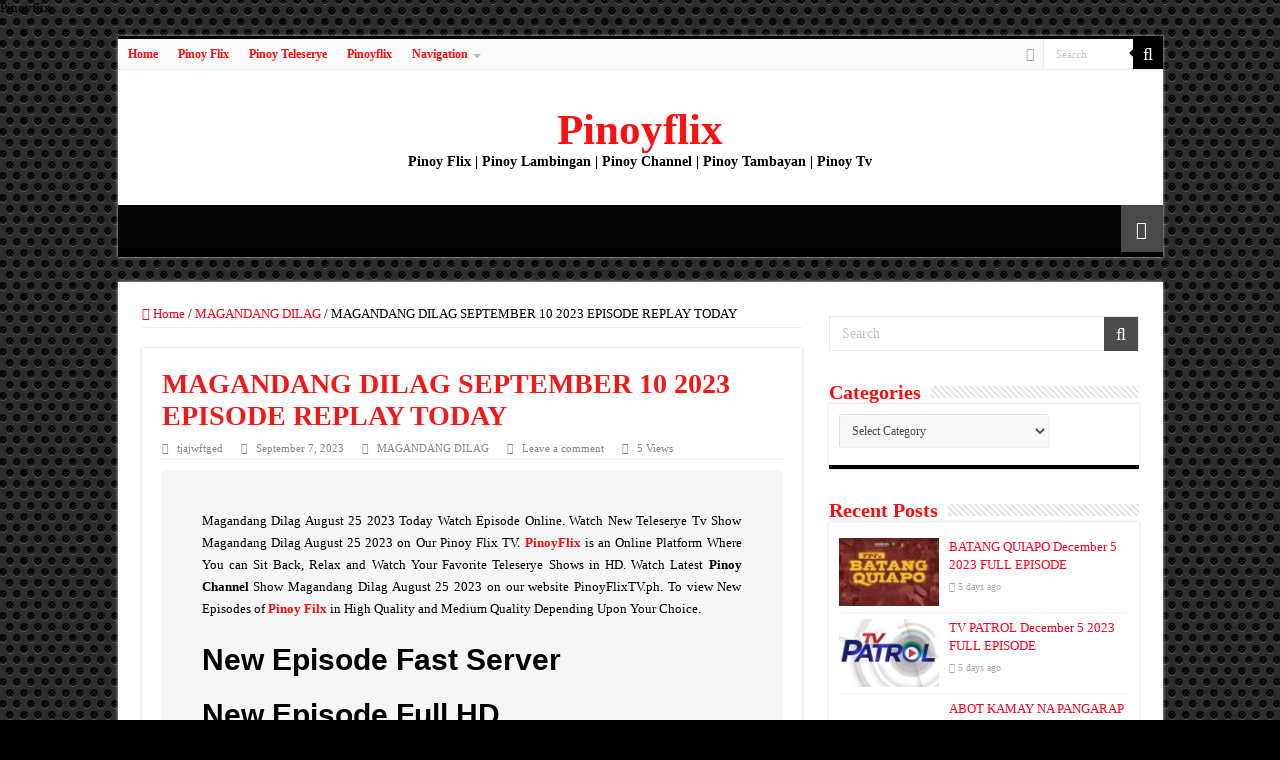

--- FILE ---
content_type: text/html; charset=utf-8
request_url: https://pinoyflix.org/magandang-dilag-september-10-2023-episode-replay-today/
body_size: 11948
content:
<!DOCTYPE html>
<html lang="en-US" prefix="og: http://ogp.me/ns#">
<head>
	<meta http-equiv="Content-Type" content="text/html; charset=UTF-8"/>
	<!-- Google tag (gtag.js) -->
<script>
  window.dataLayer = window.dataLayer || [];
  function gtag(){dataLayer.push(arguments);}
  gtag('js', new Date());
  gtag('config', 'G-CJR8EPJ9RV');
</script>
<link rel="profile" href="https://gmpg.org/xfn/11"/>
<link rel="pingback" href="https://pinoyflix.org/xmlrpc.php"/>
<meta property="og:title" content="MAGANDANG DILAG SEPTEMBER 10 2023 EPISODE REPLAY TODAY - Pinoyflix"/>
<meta property="og:type" content="article"/>
<meta property="og:description" content="Magandang Dilag August 25 2023 Today Watch Episode Online. Watch New Teleserye Tv Show Magandang Dil"/>
<meta property="og:url" content="https://pinoyflix.org/magandang-dilag-september-10-2023-episode-replay-today/"/>
<meta property="og:site_name" content="Pinoyflix"/>
<meta property="og:image" content="../wp-content/uploads/2023/08/MAGANDANG-DILAG.jpg"/>
<meta name="robots" content="index, follow, max-image-preview:large, max-snippet:-1, max-video-preview:-1"/>
	<!-- This site is optimized with the Yoast SEO plugin v21.6 - https://yoast.com/wordpress/plugins/seo/ -->
	<title>MAGANDANG DILAG SEPTEMBER 10 2023 EPISODE REPLAY TODAY</title>
	<link rel="canonical" href="https://pinoyflix.org/magandang-dilag-september-10-2023-episode-replay-today/" />
	<meta name="description" content="MAGANDANG DILAG SEPTEMBER 10 2023 EPISODE REPLAY TODAY.MAGANDANG DILAG SEPTEMBER 10 2023 EPISODE REPLAY TODAY."/>
	<meta property="og:locale" content="en_US"/>
	<meta property="og:type" content="article"/>
	<meta property="og:title" content="MAGANDANG DILAG SEPTEMBER 10 2023 EPISODE REPLAY TODAY"/>
	<meta property="og:description" content="MAGANDANG DILAG SEPTEMBER 10 2023 EPISODE REPLAY TODAY.MAGANDANG DILAG SEPTEMBER 10 2023 EPISODE REPLAY TODAY."/>
	<meta property="og:url" content="https://pinoyflix.org/magandang-dilag-september-10-2023-episode-replay-today/"/>
	<meta property="og:site_name" content="Pinoyflix"/>
	<meta property="article:published_time" content="2023-09-07T08:47:06+00:00"/>
	<meta property="og:image" content="../wp-content/uploads/2023/08/MAGANDANG-DILAG.jpg"/>
	<meta property="og:image:width" content="203"/>
	<meta property="og:image:height" content="150"/>
	<meta property="og:image:type" content="image/jpeg"/>
	<meta name="author" content="tjajwftged"/>
	<meta name="twitter:card" content="summary_large_image"/>
	<meta name="twitter:label1" content="Written by"/>
	<meta name="twitter:data1" content="tjajwftged"/>
	<meta name="twitter:label2" content="Est. reading time"/>
	<meta name="twitter:data2" content="1 minute"/>
	<script type="application/ld+json" class="yoast-schema-graph">{"@context":"https://schema.org","@graph":[{"@type":"WebPage","@id":"https://pinoyflix.org/magandang-dilag-september-10-2023-episode-replay-today/","url":"https://pinoyflix.org/magandang-dilag-september-10-2023-episode-replay-today/","name":"MAGANDANG DILAG SEPTEMBER 10 2023 EPISODE REPLAY TODAY","isPartOf":{"@id":"https://pinoyflix.org/#website"},"primaryImageOfPage":{"@id":"https://pinoyflix.org/magandang-dilag-september-10-2023-episode-replay-today/#primaryimage"},"image":{"@id":"https://pinoyflix.org/magandang-dilag-september-10-2023-episode-replay-today/#primaryimage"},"thumbnailUrl":"https://pinoyflix.org/wp-content/uploads/2023/08/MAGANDANG-DILAG.jpg","datePublished":"2023-09-07T08:47:06+00:00","dateModified":"2023-09-07T08:47:06+00:00","author":{"@id":"https://pinoyflix.org/#/schema/person/c5dba0324a7e4e3449ceb6edf97516be"},"description":"MAGANDANG DILAG SEPTEMBER 10 2023 EPISODE REPLAY TODAY.MAGANDANG DILAG SEPTEMBER 10 2023 EPISODE REPLAY TODAY.","breadcrumb":{"@id":"https://pinoyflix.org/magandang-dilag-september-10-2023-episode-replay-today/#breadcrumb"},"inLanguage":"en-US","potentialAction":[{"@type":"ReadAction","target":["https://pinoyflix.org/magandang-dilag-september-10-2023-episode-replay-today/"]}]},{"@type":"ImageObject","inLanguage":"en-US","@id":"https://pinoyflix.org/magandang-dilag-september-10-2023-episode-replay-today/#primaryimage","url":"https://pinoyflix.org/wp-content/uploads/2023/08/MAGANDANG-DILAG.jpg","contentUrl":"https://pinoyflix.org/wp-content/uploads/2023/08/MAGANDANG-DILAG.jpg","width":203,"height":150,"caption":"MAGANDANG DILAG"},{"@type":"BreadcrumbList","@id":"https://pinoyflix.org/magandang-dilag-september-10-2023-episode-replay-today/#breadcrumb","itemListElement":[{"@type":"ListItem","position":1,"name":"Home","item":"https://pinoyflix.org/"},{"@type":"ListItem","position":2,"name":"MAGANDANG DILAG SEPTEMBER 10 2023 EPISODE REPLAY TODAY"}]},{"@type":"WebSite","@id":"https://pinoyflix.org/#website","url":"https://pinoyflix.org/","name":"Pinoyflix","description":"Pinoy Flix | Pinoy Lambingan | Pinoy Channel | Pinoy Tambayan | Pinoy Tv","potentialAction":[{"@type":"SearchAction","target":{"@type":"EntryPoint","urlTemplate":"https://pinoyflix.org/?s={search_term_string}"},"query-input":"required name=search_term_string"}],"inLanguage":"en-US"},{"@type":"Person","@id":"https://pinoyflix.org/#/schema/person/c5dba0324a7e4e3449ceb6edf97516be","name":"tjajwftged","image":{"@type":"ImageObject","inLanguage":"en-US","@id":"https://pinoyflix.org/#/schema/person/image/","url":"https://secure.gravatar.com/avatar/c4615076a9297e79a04ab1f20c13c887?s=96&d=mm&r=g","contentUrl":"https://secure.gravatar.com/avatar/c4615076a9297e79a04ab1f20c13c887?s=96&d=mm&r=g","caption":"tjajwftged"},"sameAs":["https://pinoyflix.org"],"url":"https://pinoyflix.org/author/tjajwftged/"}]}</script>
	<!-- / Yoast SEO plugin. -->
<style id="wp-emoji-styles-inline-css" type="text/css">
	img.wp-smiley, img.emoji {
		display: inline !important;
		border: none !important;
		box-shadow: none !important;
		height: 1em !important;
		width: 1em !important;
		margin: 0 0.07em !important;
		vertical-align: -0.1em !important;
		background: none !important;
		padding: 0 !important;
	}
</style>
<link rel="stylesheet" id="wp-block-library-css" href="../wp-includes/css/dist/block-library/style.min.css" type="text/css" media="all"/>
<style id="classic-theme-styles-inline-css" type="text/css">
/*! This file is auto-generated */
.wp-block-button__link{color:#fff;background-color:#32373c;border-radius:9999px;box-shadow:none;text-decoration:none;padding:calc(.667em + 2px) calc(1.333em + 2px);font-size:1.125em}.wp-block-file__button{background:#32373c;color:#fff;text-decoration:none}
</style>
<style id="global-styles-inline-css" type="text/css">
body{--wp--preset--color--black: #000000;--wp--preset--color--cyan-bluish-gray: #abb8c3;--wp--preset--color--white: #ffffff;--wp--preset--color--pale-pink: #f78da7;--wp--preset--color--vivid-red: #cf2e2e;--wp--preset--color--luminous-vivid-orange: #ff6900;--wp--preset--color--luminous-vivid-amber: #fcb900;--wp--preset--color--light-green-cyan: #7bdcb5;--wp--preset--color--vivid-green-cyan: #00d084;--wp--preset--color--pale-cyan-blue: #8ed1fc;--wp--preset--color--vivid-cyan-blue: #0693e3;--wp--preset--color--vivid-purple: #9b51e0;--wp--preset--gradient--vivid-cyan-blue-to-vivid-purple: linear-gradient(135deg,rgba(6,147,227,1) 0%,rgb(155,81,224) 100%);--wp--preset--gradient--light-green-cyan-to-vivid-green-cyan: linear-gradient(135deg,rgb(122,220,180) 0%,rgb(0,208,130) 100%);--wp--preset--gradient--luminous-vivid-amber-to-luminous-vivid-orange: linear-gradient(135deg,rgba(252,185,0,1) 0%,rgba(255,105,0,1) 100%);--wp--preset--gradient--luminous-vivid-orange-to-vivid-red: linear-gradient(135deg,rgba(255,105,0,1) 0%,rgb(207,46,46) 100%);--wp--preset--gradient--very-light-gray-to-cyan-bluish-gray: linear-gradient(135deg,rgb(238,238,238) 0%,rgb(169,184,195) 100%);--wp--preset--gradient--cool-to-warm-spectrum: linear-gradient(135deg,rgb(74,234,220) 0%,rgb(151,120,209) 20%,rgb(207,42,186) 40%,rgb(238,44,130) 60%,rgb(251,105,98) 80%,rgb(254,248,76) 100%);--wp--preset--gradient--blush-light-purple: linear-gradient(135deg,rgb(255,206,236) 0%,rgb(152,150,240) 100%);--wp--preset--gradient--blush-bordeaux: linear-gradient(135deg,rgb(254,205,165) 0%,rgb(254,45,45) 50%,rgb(107,0,62) 100%);--wp--preset--gradient--luminous-dusk: linear-gradient(135deg,rgb(255,203,112) 0%,rgb(199,81,192) 50%,rgb(65,88,208) 100%);--wp--preset--gradient--pale-ocean: linear-gradient(135deg,rgb(255,245,203) 0%,rgb(182,227,212) 50%,rgb(51,167,181) 100%);--wp--preset--gradient--electric-grass: linear-gradient(135deg,rgb(202,248,128) 0%,rgb(113,206,126) 100%);--wp--preset--gradient--midnight: linear-gradient(135deg,rgb(2,3,129) 0%,rgb(40,116,252) 100%);--wp--preset--font-size--small: 13px;--wp--preset--font-size--medium: 20px;--wp--preset--font-size--large: 36px;--wp--preset--font-size--x-large: 42px;--wp--preset--spacing--20: 0.44rem;--wp--preset--spacing--30: 0.67rem;--wp--preset--spacing--40: 1rem;--wp--preset--spacing--50: 1.5rem;--wp--preset--spacing--60: 2.25rem;--wp--preset--spacing--70: 3.38rem;--wp--preset--spacing--80: 5.06rem;--wp--preset--shadow--natural: 6px 6px 9px rgba(0, 0, 0, 0.2);--wp--preset--shadow--deep: 12px 12px 50px rgba(0, 0, 0, 0.4);--wp--preset--shadow--sharp: 6px 6px 0px rgba(0, 0, 0, 0.2);--wp--preset--shadow--outlined: 6px 6px 0px -3px rgba(255, 255, 255, 1), 6px 6px rgba(0, 0, 0, 1);--wp--preset--shadow--crisp: 6px 6px 0px rgba(0, 0, 0, 1);}:where(.is-layout-flex){gap: 0.5em;}:where(.is-layout-grid){gap: 0.5em;}body .is-layout-flow > .alignleft{float: left;margin-inline-start: 0;margin-inline-end: 2em;}body .is-layout-flow > .alignright{float: right;margin-inline-start: 2em;margin-inline-end: 0;}body .is-layout-flow > .aligncenter{margin-left: auto !important;margin-right: auto !important;}body .is-layout-constrained > .alignleft{float: left;margin-inline-start: 0;margin-inline-end: 2em;}body .is-layout-constrained > .alignright{float: right;margin-inline-start: 2em;margin-inline-end: 0;}body .is-layout-constrained > .aligncenter{margin-left: auto !important;margin-right: auto !important;}body .is-layout-constrained > :where(:not(.alignleft):not(.alignright):not(.alignfull)){max-width: var(--wp--style--global--content-size);margin-left: auto !important;margin-right: auto !important;}body .is-layout-constrained > .alignwide{max-width: var(--wp--style--global--wide-size);}body .is-layout-flex{display: flex;}body .is-layout-flex{flex-wrap: wrap;align-items: center;}body .is-layout-flex > *{margin: 0;}body .is-layout-grid{display: grid;}body .is-layout-grid > *{margin: 0;}:where(.wp-block-columns.is-layout-flex){gap: 2em;}:where(.wp-block-columns.is-layout-grid){gap: 2em;}:where(.wp-block-post-template.is-layout-flex){gap: 1.25em;}:where(.wp-block-post-template.is-layout-grid){gap: 1.25em;}.has-black-color{color: var(--wp--preset--color--black) !important;}.has-cyan-bluish-gray-color{color: var(--wp--preset--color--cyan-bluish-gray) !important;}.has-white-color{color: var(--wp--preset--color--white) !important;}.has-pale-pink-color{color: var(--wp--preset--color--pale-pink) !important;}.has-vivid-red-color{color: var(--wp--preset--color--vivid-red) !important;}.has-luminous-vivid-orange-color{color: var(--wp--preset--color--luminous-vivid-orange) !important;}.has-luminous-vivid-amber-color{color: var(--wp--preset--color--luminous-vivid-amber) !important;}.has-light-green-cyan-color{color: var(--wp--preset--color--light-green-cyan) !important;}.has-vivid-green-cyan-color{color: var(--wp--preset--color--vivid-green-cyan) !important;}.has-pale-cyan-blue-color{color: var(--wp--preset--color--pale-cyan-blue) !important;}.has-vivid-cyan-blue-color{color: var(--wp--preset--color--vivid-cyan-blue) !important;}.has-vivid-purple-color{color: var(--wp--preset--color--vivid-purple) !important;}.has-black-background-color{background-color: var(--wp--preset--color--black) !important;}.has-cyan-bluish-gray-background-color{background-color: var(--wp--preset--color--cyan-bluish-gray) !important;}.has-white-background-color{background-color: var(--wp--preset--color--white) !important;}.has-pale-pink-background-color{background-color: var(--wp--preset--color--pale-pink) !important;}.has-vivid-red-background-color{background-color: var(--wp--preset--color--vivid-red) !important;}.has-luminous-vivid-orange-background-color{background-color: var(--wp--preset--color--luminous-vivid-orange) !important;}.has-luminous-vivid-amber-background-color{background-color: var(--wp--preset--color--luminous-vivid-amber) !important;}.has-light-green-cyan-background-color{background-color: var(--wp--preset--color--light-green-cyan) !important;}.has-vivid-green-cyan-background-color{background-color: var(--wp--preset--color--vivid-green-cyan) !important;}.has-pale-cyan-blue-background-color{background-color: var(--wp--preset--color--pale-cyan-blue) !important;}.has-vivid-cyan-blue-background-color{background-color: var(--wp--preset--color--vivid-cyan-blue) !important;}.has-vivid-purple-background-color{background-color: var(--wp--preset--color--vivid-purple) !important;}.has-black-border-color{border-color: var(--wp--preset--color--black) !important;}.has-cyan-bluish-gray-border-color{border-color: var(--wp--preset--color--cyan-bluish-gray) !important;}.has-white-border-color{border-color: var(--wp--preset--color--white) !important;}.has-pale-pink-border-color{border-color: var(--wp--preset--color--pale-pink) !important;}.has-vivid-red-border-color{border-color: var(--wp--preset--color--vivid-red) !important;}.has-luminous-vivid-orange-border-color{border-color: var(--wp--preset--color--luminous-vivid-orange) !important;}.has-luminous-vivid-amber-border-color{border-color: var(--wp--preset--color--luminous-vivid-amber) !important;}.has-light-green-cyan-border-color{border-color: var(--wp--preset--color--light-green-cyan) !important;}.has-vivid-green-cyan-border-color{border-color: var(--wp--preset--color--vivid-green-cyan) !important;}.has-pale-cyan-blue-border-color{border-color: var(--wp--preset--color--pale-cyan-blue) !important;}.has-vivid-cyan-blue-border-color{border-color: var(--wp--preset--color--vivid-cyan-blue) !important;}.has-vivid-purple-border-color{border-color: var(--wp--preset--color--vivid-purple) !important;}.has-vivid-cyan-blue-to-vivid-purple-gradient-background{background: var(--wp--preset--gradient--vivid-cyan-blue-to-vivid-purple) !important;}.has-light-green-cyan-to-vivid-green-cyan-gradient-background{background: var(--wp--preset--gradient--light-green-cyan-to-vivid-green-cyan) !important;}.has-luminous-vivid-amber-to-luminous-vivid-orange-gradient-background{background: var(--wp--preset--gradient--luminous-vivid-amber-to-luminous-vivid-orange) !important;}.has-luminous-vivid-orange-to-vivid-red-gradient-background{background: var(--wp--preset--gradient--luminous-vivid-orange-to-vivid-red) !important;}.has-very-light-gray-to-cyan-bluish-gray-gradient-background{background: var(--wp--preset--gradient--very-light-gray-to-cyan-bluish-gray) !important;}.has-cool-to-warm-spectrum-gradient-background{background: var(--wp--preset--gradient--cool-to-warm-spectrum) !important;}.has-blush-light-purple-gradient-background{background: var(--wp--preset--gradient--blush-light-purple) !important;}.has-blush-bordeaux-gradient-background{background: var(--wp--preset--gradient--blush-bordeaux) !important;}.has-luminous-dusk-gradient-background{background: var(--wp--preset--gradient--luminous-dusk) !important;}.has-pale-ocean-gradient-background{background: var(--wp--preset--gradient--pale-ocean) !important;}.has-electric-grass-gradient-background{background: var(--wp--preset--gradient--electric-grass) !important;}.has-midnight-gradient-background{background: var(--wp--preset--gradient--midnight) !important;}.has-small-font-size{font-size: var(--wp--preset--font-size--small) !important;}.has-medium-font-size{font-size: var(--wp--preset--font-size--medium) !important;}.has-large-font-size{font-size: var(--wp--preset--font-size--large) !important;}.has-x-large-font-size{font-size: var(--wp--preset--font-size--x-large) !important;}
.wp-block-navigation a:where(:not(.wp-element-button)){color: inherit;}
:where(.wp-block-post-template.is-layout-flex){gap: 1.25em;}:where(.wp-block-post-template.is-layout-grid){gap: 1.25em;}
:where(.wp-block-columns.is-layout-flex){gap: 2em;}:where(.wp-block-columns.is-layout-grid){gap: 2em;}
.wp-block-pullquote{font-size: 1.5em;line-height: 1.6;}
</style>
<link rel="stylesheet" id="tie-style-css" href="../wp-content/themes/sahifa/style.css" type="text/css" media="all"/>
<link rel="stylesheet" id="tie-ilightbox-skin-css" href="../wp-content/themes/sahifa/css/ilightbox/metro-black-skin/skin.css" type="text/css" media="all"/>
<script type="text/javascript" src="../wp-includes/js/jquery/jquery.min.js" id="jquery-core-js"></script>
<script type="text/javascript" src="../wp-includes/js/jquery/jquery-migrate.min.js" id="jquery-migrate-js"></script>
<script type="text/javascript" id="jquery-js-after">
/* <![CDATA[ */
jQuery(document).ready(function() {
	jQuery(".171565a83af2a5088074b62673568e70").click(function() {
		jQuery.post(
			"/", {
				"action": "quick_adsense_onpost_ad_click",
				"quick_adsense_onpost_ad_index": jQuery(this).attr("data-index"),
				"quick_adsense_nonce": "c16f364519",
			}, function(response) { }
		);
	});
});
/* ]]> */
</script>
<script type="text/javascript" id="tie-postviews-cache-js-extra">
/* <![CDATA[ */
var tieViewsCacheL10n = {"admin_ajax_url":"/","post_id":"1647"};
/* ]]> */
</script>
<script type="text/javascript" src="../wp-content/themes/sahifa/js/postviews-cache.js" id="tie-postviews-cache-js"></script>
<link rel="https://api.w.org/" href="https://pinoyflix.org/wp-json/"/><link rel="EditURI" type="application/rsd+xml" title="RSD" href="https://pinoyflix.org/xmlrpc.php?rsd"/>
<meta name="generator" content="WordPress 6.4.2"/>
<link rel="shortlink" href="https://pinoyflix.org/?p=1647"/>
<link rel="shortcut icon" href="../wp-content/themes/sahifa/favicon.ico" title="Favicon"/>
<!--[if IE]>
<script type="text/javascript">jQuery(document).ready(function (){ jQuery(".menu-item").has("ul").children("a").attr("aria-haspopup", "true");});</script>
<![endif]-->
<!--[if lt IE 9]>
<script src="https://pinoyflix.org/wp-content/themes/sahifa/js/html5.js"></script>
<script src="https://pinoyflix.org/wp-content/themes/sahifa/js/selectivizr-min.js"></script>
<![endif]-->
<!--[if IE 9]>
<link rel="stylesheet" type="text/css" media="all" href="https://pinoyflix.org/wp-content/themes/sahifa/css/ie9.css" />
<![endif]-->
<!--[if IE 8]>
<link rel="stylesheet" type="text/css" media="all" href="https://pinoyflix.org/wp-content/themes/sahifa/css/ie8.css" />
<![endif]-->
<!--[if IE 7]>
<link rel="stylesheet" type="text/css" media="all" href="https://pinoyflix.org/wp-content/themes/sahifa/css/ie7.css" />
<![endif]-->
<meta name="viewport" content="width=device-width, initial-scale=1.0"/>
Pinoyflix
<style type="text/css" media="screen">
body{
	font-family: Georgia, serif;
	color :#000000;
	font-weight: normal;
}
.logo h1 a, .logo h2 a{
	font-family: Georgia, serif;
	color :#fc0f0f;
	font-weight: bold;
}
.logo span{
	font-family: Georgia, serif;
	color :#000000;
	font-weight: bold;
}
.top-nav, .top-nav ul li a {
	font-family: Georgia, serif;
	color :#050505;
	font-weight: bold;
}
#main-nav, #main-nav ul li a{
	font-family: Georgia, serif;
	font-weight: bold;
}
.breaking-news span.breaking-news-title{
	font-family: Georgia, serif;
	font-weight: bold;
}
.page-title{
	font-family: Georgia, serif;
	color :#f50303;
	font-weight: bold;
}
.post-title{
	font-family: Georgia, serif;
	color :#f51616;
	font-weight: bold;
}
h2.post-box-title, h2.post-box-title a{
	font-family: Georgia, serif;
	color :#ff0303;
	font-weight: bold;
}
h3.post-box-title, h3.post-box-title a{
	font-family: Georgia, serif;
	font-weight: bold;
}
p.post-meta, p.post-meta a{
	font-family: Georgia, serif;
	font-weight: normal;
}
body.single .entry, body.page .entry{
	font-family: Georgia, serif;
	font-weight: normal;
}
blockquote p{
	font-family: Georgia, serif;
	font-weight: normal;
}
.widget-top h4, .widget-top h4 a{
	font-family: Georgia, serif;
	color :#fa0d0d;
	font-weight: bold;
}
.footer-widget-top h4, .footer-widget-top h4 a{
	font-family: Georgia, serif;
	color :#ff0000;
	font-weight: bold;
}
#featured-posts .featured-title h2 a{
	font-family: Georgia, serif;
	color :#e30c0c;
	font-weight: bold;
}
.ei-title h2, .slider-caption h2 a, .content .slider-caption h2 a, .slider-caption h2, .content .slider-caption h2, .content .ei-title h2{
	font-family: Georgia, serif;
	color :#f71313;
	font-weight: bold;
}
.cat-box-title h2, .cat-box-title h2 a, .block-head h3, #respond h3, #comments-title, h2.review-box-header, .woocommerce-tabs .entry-content h2, .woocommerce .related.products h2, .entry .woocommerce h2, .woocommerce-billing-fields h3, .woocommerce-shipping-fields h3, #order_review_heading, #bbpress-forums fieldset.bbp-form legend, #buddypress .item-body h4, #buddypress #item-body h4{
	font-family: Georgia, serif;
	color :#e60e0e;
	font-weight: bold;
}
::-moz-selection { background: #f20813;}
::selection { background: #f20813; }
#main-nav,
.cat-box-content,
#sidebar .widget-container,
.post-listing,
#commentform {
	border-bottom-color: #000000;
}
.search-block .search-button,
#topcontrol,
#main-nav ul li.current-menu-item a,
#main-nav ul li.current-menu-item a:hover,
#main-nav ul li.current_page_parent a,
#main-nav ul li.current_page_parent a:hover,
#main-nav ul li.current-menu-parent a,
#main-nav ul li.current-menu-parent a:hover,
#main-nav ul li.current-page-ancestor a,
#main-nav ul li.current-page-ancestor a:hover,
.pagination span.current,
.share-post span.share-text,
.flex-control-paging li a.flex-active,
.ei-slider-thumbs li.ei-slider-element,
.review-percentage .review-item span span,
.review-final-score,
.button,
a.button,
a.more-link,
#main-content input[type="submit"],
.form-submit #submit,
#login-form .login-button,
.widget-feedburner .feedburner-subscribe,
input[type="submit"],
#buddypress button,
#buddypress a.button,
#buddypress input[type=submit],
#buddypress input[type=reset],
#buddypress ul.button-nav li a,
#buddypress div.generic-button a,
#buddypress .comment-reply-link,
#buddypress div.item-list-tabs ul li a span,
#buddypress div.item-list-tabs ul li.selected a,
#buddypress div.item-list-tabs ul li.current a,
#buddypress #members-directory-form div.item-list-tabs ul li.selected span,
#members-list-options a.selected,
#groups-list-options a.selected,
body.dark-skin #buddypress div.item-list-tabs ul li a span,
body.dark-skin #buddypress div.item-list-tabs ul li.selected a,
body.dark-skin #buddypress div.item-list-tabs ul li.current a,
body.dark-skin #members-list-options a.selected,
body.dark-skin #groups-list-options a.selected,
.search-block-large .search-button,
#featured-posts .flex-next:hover,
#featured-posts .flex-prev:hover,
a.tie-cart span.shooping-count,
.woocommerce span.onsale,
.woocommerce-page span.onsale ,
.woocommerce .widget_price_filter .ui-slider .ui-slider-handle,
.woocommerce-page .widget_price_filter .ui-slider .ui-slider-handle,
#check-also-close,
a.post-slideshow-next,
a.post-slideshow-prev,
.widget_price_filter .ui-slider .ui-slider-handle,
.quantity .minus:hover,
.quantity .plus:hover,
.mejs-container .mejs-controls .mejs-time-rail .mejs-time-current,
#reading-position-indicator  {
	background-color:#000000;
}
::-webkit-scrollbar-thumb{
	background-color:#000000 !important;
}
#theme-footer,
#theme-header,
.top-nav ul li.current-menu-item:before,
#main-nav .menu-sub-content ,
#main-nav ul ul,
#check-also-box {
	border-top-color: #000000;
}
.search-block:after {
	border-right-color:#000000;
}
body.rtl .search-block:after {
	border-left-color:#000000;
}
#main-nav ul > li.menu-item-has-children:hover > a:after,
#main-nav ul > li.mega-menu:hover > a:after {
	border-color:transparent transparent #000000;
}
.widget.timeline-posts li a:hover,
.widget.timeline-posts li a:hover span.tie-date {
	color: #000000;
}
.widget.timeline-posts li a:hover span.tie-date:before {
	background: #000000;
	border-color: #000000;
}
#order_review,
#order_review_heading {
	border-color: #000000;
}
body {
	background-color: #000000 !important;
	background-image : url(../wp-content/themes/sahifa/images/patterns/body-bg15.png);
	background-position: top center;
}
a {
	color: #fc031c;
}
a:hover {
	color: #000000;
}
body.single .post .entry a, body.page .post .entry a {
	color: #f50c0c;
}
body.single .post .entry a:hover, body.page .post .entry a:hover {
	color: #3405f0;
}
.top-nav ul li a:hover, .top-nav ul li:hover > a, .top-nav ul :hover > a , .top-nav ul li.current-menu-item a {
	color: #5608ff;
}
#main-nav ul li a:hover, #main-nav ul li:hover > a, #main-nav ul :hover > a , #main-nav  ul ul li:hover > a, #main-nav  ul ul :hover > a {
	color: #5303f2;
}
.today-date  {
	color: #2903ff;
}
.top-nav ul li a , .top-nav ul ul a {
	color: #ff0d0d;
}
.footer-widget-top h4 {
	color: #f50303;
}
#theme-footer {
	background-color:#fc1c1c !important; 
				}
#main-nav {
	background: #050505;
	box-shadow: inset -1px -5px 0px -1px #000000;
}
#main-nav ul li a {
	border-left-color: #f70000;
}
#main-nav ul ul li, #main-nav ul ul li:first-child {
	border-bottom-color: #f70000;
}
</style>
		<script type="text/javascript">
			/* <![CDATA[ */
				var sf_position = '0';
				var sf_templates = "<a href=\"{search_url_escaped}\">View All Results<\/a>";
				var sf_input = '.search-live';
				jQuery(document).ready(function(){
					jQuery(sf_input).ajaxyLiveSearch({"expand":false,"searchUrl":"https:\/\/pinoyflix.org\/?s=%s","text":"Search","delay":500,"iwidth":180,"width":315,"ajaxUrl":"/","rtl":0});
					jQuery(".live-search_ajaxy-selective-input").keyup(function() {
						var width = jQuery(this).val().length * 8;
						if(width < 50) {
							width = 50;
						}
						jQuery(this).width(width);
					});
					jQuery(".live-search_ajaxy-selective-search").click(function() {
						jQuery(this).find(".live-search_ajaxy-selective-input").focus();
					});
					jQuery(".live-search_ajaxy-selective-close").click(function() {
						jQuery(this).parent().remove();
					});
				});
			/* ]]> */
		</script>
		<link rel="icon" href="../wp-content/uploads/2023/08/cropped-Pinoyflix-32x32.png" sizes="32x32"/>
<link rel="icon" href="../wp-content/uploads/2023/08/cropped-Pinoyflix-192x192.png" sizes="192x192"/>
<link rel="apple-touch-icon" href="../wp-content/uploads/2023/08/cropped-Pinoyflix-180x180.png"/>
<meta name="msapplication-TileImage" content="https://pinoyflix.org/wp-content/uploads/2023/08/cropped-Pinoyflix-270x270.png"/>
		<style type="text/css" id="wp-custom-css">
			@media only screen and (max-width: 600px) {
	.post-thumbnail img {
    height: auto!important;
    max-width: 100%;
    width: 100%;
}
}
.home #sidebar{
	display:none;
}
.home .recent-box .recent-item, .scroll-box .scroll-item {
    float: left;
    width: 23%;
    margin: 0 0 10px 13px;
    height: 190px;
    background: #f4f4f4;
    border: 1px solid #d1d3d3;
    border-radius: 7px;
}
#wrapper.boxed-all #main-content {
    width: 100%;
    margin-top: -20px;
	margin-bottom:5px;
	  margin-left:0px;
    padding: 5px;
    background: transparent;
}
.recent-box .cat-box-content {
        padding-top: 10px;
    position: relative;
	align-content:center;
}
.home .content{
	    width: 100% !important;
}
.home .recent-box .cat-box-content {
    position: relative;
	  width: 100%;
    margin: 0;
	padding-right:0px;
	padding-left:10px;
}
.home .recent-item:nth-child(3n+3){margin-right: .6%!important}
.post-thumbnail img {
    max-width: 100%;
    width: 100%;
}
h3.post-box-title {
    font-size: 14px;
    line-height: 20px;
    font-weight: 700;
    text-align: center;
}
#slide-out-open span, #slide-out-open span:after, #slide-out-open span:before {
    background: #ffffff;
}
#slide-out-open {
    top: 8px;
    left: 5px;
}
.single-post-video iframe{
	max-width:100%;
	width:100%;
}
.entry p{
	text-align:justify;
}		</style>
			<!-- Google tag (gtag.js) -->
<script>
  window.dataLayer = window.dataLayer || [];
  function gtag(){dataLayer.push(arguments);}
  gtag('js', new Date());
  gtag('config', 'G-Y5W3W2G55S');
</script>
</head>
<body id="top" class="post-template-default single single-post postid-1647 single-format-standard lazy-enabled">
<div class="wrapper-outer">
	<div class="background-cover"></div>
	<aside id="slide-out">
			<div class="search-mobile">
			<form method="get" id="searchform-mobile" action="/">
				<button class="search-button" type="submit" value="Search"><i class="fa fa-search"></i></button>
				<input type="text" id="s-mobile" name="s" title="Search" value="Search" onfocus="if (this.value == 'Search') {this.value = '';}" onblur="if (this.value == '') {this.value = 'Search';}"/>
			</form>
		</div><!-- .search-mobile /-->
			<div class="social-icons">
		<a class="ttip-none" title="Rss" href="/" target="_blank"><i class="fa fa-rss"></i></a>
			</div>
		<div id="mobile-menu"></div>
	</aside><!-- #slide-out /-->
		<div id="wrapper" class="boxed">
		<div class="inner-wrapper">
		<header id="theme-header" class="theme-header center-logo">
						<div id="top-nav" class="top-nav">
				<div class="container">
				<div class="top-menu"><ul id="menu-menus" class="menu"><li id="menu-item-3582" class="menu-item menu-item-type-post_type menu-item-object-page menu-item-home menu-item-3582"><a href="/">Home</a></li>
<li id="menu-item-1997" class="menu-item menu-item-type-taxonomy menu-item-object-category menu-item-1997"><a href="../category/pinoy-flix/">Pinoy Flix</a></li>
<li id="menu-item-1998" class="menu-item menu-item-type-taxonomy menu-item-object-category menu-item-1998"><a href="../category/pinoy-teleserye/">Pinoy Teleserye</a></li>
<li id="menu-item-1999" class="menu-item menu-item-type-taxonomy menu-item-object-category menu-item-1999"><a href="../category/pinoyflix/">Pinoyflix</a></li>
<li id="menu-item-2000" class="menu-item menu-item-type-taxonomy menu-item-object-category menu-item-has-children menu-item-2000"><a href="../category/navigation/">Navigation</a>
<ul class="sub-menu">
	<li id="menu-item-1672" class="menu-item menu-item-type-post_type menu-item-object-page menu-item-1672"><a href="../dmca/">DMCA</a></li>
	<li id="menu-item-1673" class="menu-item menu-item-type-post_type menu-item-object-page menu-item-1673"><a href="../terms-and-conditions/">Terms And Conditions</a></li>
	<li id="menu-item-1674" class="menu-item menu-item-type-post_type menu-item-object-page menu-item-1674"><a href="../privacy-policy-2/">Privacy Policy</a></li>
	<li id="menu-item-1675" class="menu-item menu-item-type-post_type menu-item-object-page menu-item-1675"><a href="../disclaimer/">Disclaimer</a></li>
	<li id="menu-item-1676" class="menu-item menu-item-type-post_type menu-item-object-page menu-item-1676"><a href="../about-us/">About Us</a></li>
</ul>
</li>
</ul></div>
						<div class="search-block">
						<form method="get" id="searchform-header" action="/">
							<button class="search-button" type="submit" value="Search"><i class="fa fa-search"></i></button>
							<input class="search-live" type="text" id="s-header" name="s" title="Search" value="Search" onfocus="if (this.value == 'Search') {this.value = '';}" onblur="if (this.value == '') {this.value = 'Search';}"/>
						</form>
					</div><!-- .search-block /-->
			<div class="social-icons">
		<a class="ttip-none" title="Rss" href="/" target="_blank"><i class="fa fa-rss"></i></a>
			</div>
				</div><!-- .container /-->
			</div><!-- .top-menu /-->
		<div class="header-content">
					<a id="slide-out-open" class="slide-out-open" href="#"><span></span></a>
			<div class="logo" style=" margin-top:15px; margin-bottom:15px;">
			<h2>				<a href="/">Pinoyflix</a>
				<span>Pinoy Flix | Pinoy Lambingan | Pinoy Channel | Pinoy Tambayan | Pinoy Tv</span>
							</h2>			</div><!-- .logo /-->
			<div class="e3lan e3lan-top">			
				</div>			<div class="clear"></div>
		</div>
													<nav id="main-nav" class="fixed-enabled">
				<div class="container">
															<a href="../tierand-1/" class="random-article ttip" title="Random Article"><i class="fa fa-random"></i></a>
				</div>
			</nav><!-- .main-nav /-->
					</header><!-- #header /-->
	<div class="e3lan e3lan-below_header">			
				</div>
	<div id="main-content" class="container">
	<div class="content">
		<nav id="crumbs"><a href="/"><span class="fa fa-home" aria-hidden="true"></span> Home</a><span class="delimiter">/</span><a href="../category/magandang-dilag/">MAGANDANG DILAG</a><span class="delimiter">/</span><span class="current">MAGANDANG DILAG SEPTEMBER 10 2023 EPISODE REPLAY TODAY</span></nav>
		<div class="e3lan e3lan-post">			
				</div>
		<article class="post-listing post-1647 post type-post status-publish format-standard has-post-thumbnail  category-magandang-dilag" id="the-post">
			<div class="post-inner">
							<h1 class="name post-title entry-title"><span itemprop="name">MAGANDANG DILAG SEPTEMBER 10 2023 EPISODE REPLAY TODAY</span></h1>
<p class="post-meta">
	<span class="post-meta-author"><i class="fa fa-user"></i><a href="../author/tjajwftged/" title="">tjajwftged </a></span>
	<span class="tie-date"><i class="fa fa-clock-o"></i>September 7, 2023</span>	
	<span class="post-cats"><i class="fa fa-folder"></i><a href="../category/magandang-dilag/" rel="category tag">MAGANDANG DILAG</a></span>
	<span class="post-comments"><i class="fa fa-comments"></i><a href="../magandang-dilag-september-10-2023-episode-replay-today/#respond">Leave a comment</a></span>
<span class="post-views"><i class="fa fa-eye"></i>5 Views</span> </p>
<div class="clear"></div>
				<div class="entry">
					<div id="post-50761" class="g post post-50761 type-post status-publish format-standard has-post-thumbnail hentry category-pinoy-teleserye has_thumb">
<div class="single_post">
<div class="post-single-content box mark-links entry-content">
<div class="thecontent">
<div id="post-51354" class="g post post-51354 type-post status-publish format-standard has-post-thumbnail hentry category-pinoy-teleserye has_thumb">
<div class="single_post">
<div class="post-single-content box mark-links entry-content">
<div class="thecontent">
<p>Magandang Dilag August 25 2023 Today Watch Episode Online. Watch New Teleserye Tv Show Magandang Dilag August 25 2023 on Our Pinoy Flix TV. <a href="/" target="_blank" rel="noopener"><strong>PinoyFlix</strong></a> is an Online Platform Where You can Sit Back, Relax and Watch Your Favorite Teleserye Shows in HD. Watch Latest <strong>Pinoy Channel</strong> Show Magandang Dilag August 25 2023 on our website PinoyFlixTV.ph. To view New Episodes of <a href="/" target="_blank" rel="noopener"><strong>Pinoy Filx</strong></a> in High Quality and Medium Quality Depending Upon Your Choice.</p>
<h2><strong>New Episode Fast Server</strong></h2>
<p></p>
<h2><strong>New Episode Full HD</strong></h2>
<p></p>
</div>
</div>
</div>
</div>
<div id="commentsAdd">
<div id="respond" class="box m-t-6">
<div id="respond" class="comment-respond">
<h3 id="reply-title" class="comment-reply-title"></h3>
<h4></h4>
</div>
</div>
</div>
</div>
</div>
</div>
</div>
<!--CusAds0-->
<div style="font-size: 0px; height: 0px; line-height: 0px; margin: 0; padding: 0; clear: both;"></div>					
									</div><!-- .entry /-->
				<div class="share-post">
	<span class="share-text">Share</span>
		<ul class="flat-social">
			<li><a href="https://www.facebook.com/sharer.php?u=https://pinoyflix.org/?p=1647" class="social-facebook" rel="external" target="_blank"><i class="fa fa-facebook"></i> <span>Facebook</span></a></li>
				<li><a href="https://twitter.com/intent/tweet?text=MAGANDANG+DILAG+SEPTEMBER+10+2023+EPISODE+REPLAY+TODAY&amp;url=https://pinoyflix.org/?p=1647" class="social-twitter" rel="external" target="_blank"><i class="fa fa-twitter"></i> <span>Twitter</span></a></li>
				<li><a href="http://www.stumbleupon.com/submit?url=https://pinoyflix.org/?p=1647&amp;title=MAGANDANG+DILAG+SEPTEMBER+10+2023+EPISODE+REPLAY+TODAY" class="social-stumble" rel="external" target="_blank"><i class="fa fa-stumbleupon"></i> <span>Stumbleupon</span></a></li>
				<li><a href="https://www.linkedin.com/shareArticle?mini=true&amp;url=https://pinoyflix.org/magandang-dilag-september-10-2023-episode-replay-today/&amp;title=MAGANDANG+DILAG+SEPTEMBER+10+2023+EPISODE+REPLAY+TODAY" class="social-linkedin" rel="external" target="_blank"><i class="fa fa-linkedin"></i> <span>LinkedIn</span></a></li>
				<li><a href="https://pinterest.com/pin/create/button/?url=https://pinoyflix.org/?p=1647&amp;description=MAGANDANG+DILAG+SEPTEMBER+10+2023+EPISODE+REPLAY+TODAY&amp;media=https://pinoyflix.org/wp-content/uploads/2023/08/MAGANDANG-DILAG.jpg" class="social-pinterest" rel="external" target="_blank"><i class="fa fa-pinterest"></i> <span>Pinterest</span></a></li>
		</ul>
		<div class="clear"></div>
</div> <!-- .share-post -->
				<div class="clear"></div>
			</div><!-- .post-inner -->
		</article><!-- .post-listing -->
		<div class="e3lan e3lan-post">			
				</div>
				<section id="author-box">
			<div class="block-head">
				<h3>About tjajwftged </h3><div class="stripe-line"></div>
			</div>
			<div class="post-listing">
				<div class="author-bio">
	<div class="author-avatar">
		<img alt="" src="../avatar/c4615076a9297e79a04ab1f20c13c887-s-90-d-mm-r-g.jpg" srcset="../avatar/c4615076a9297e79a04ab1f20c13c887-s-180-d-mm-r-g.jpg 2x" class="avatar avatar-90 photo" height="90" width="90" decoding="async"/>	</div><!-- #author-avatar -->
			<div class="author-description">
								</div><!-- #author-description -->
			<div class="author-social flat-social">
						<a class="social-site" target="_blank" href="/"><i class="fa fa-home"></i></a>
																													</div>
		<div class="clear"></div>
</div>
				</div>
		</section><!-- #author-box -->
				<div class="post-navigation">
			<div class="post-previous"><a href="/" rel="prev"><span>Previous</span> VOLTES V LEGACY SEPTEMBER 10 2023 EPISODE REPLAY TODAY</a></div>
			<div class="post-next"><a href="/" rel="next"><span>Next</span> 24 ORAS SEPTEMBER 11 2023 EPISODE REPLAY TODAY</a></div>
		</div><!-- .post-navigation -->
			<section id="related_posts">
		<div class="block-head">
			<h3>Related Articles</h3><div class="stripe-line"></div>
		</div>
		<div class="post-listing">
						<div class="related-item">
				<div class="post-thumbnail">
					<a href="../magandang-dilag-september-18-2023-episode-replay-today/">
						<img width="203" height="150" src="../wp-content/uploads/2023/08/MAGANDANG-DILAG.jpg" class="attachment-tie-medium size-tie-medium wp-post-image" alt="MAGANDANG DILAG" decoding="async" loading="lazy"/>						<span class="fa overlay-icon"></span>
					</a>
				</div><!-- post-thumbnail /-->
				<h3><a href="../magandang-dilag-september-18-2023-episode-replay-today/" rel="bookmark">MAGANDANG DILAG SEPTEMBER 18 2023 EPISODE REPLAY TODAY</a></h3>
				<p class="post-meta"><span class="tie-date"><i class="fa fa-clock-o"></i>September 18, 2023</span></p>
			</div>
						<div class="related-item">
				<div class="post-thumbnail">
					<a href="../magandang-dilag-september-14-2023-episode-replay-today/">
						<img width="203" height="150" src="../wp-content/uploads/2023/08/MAGANDANG-DILAG.jpg" class="attachment-tie-medium size-tie-medium wp-post-image" alt="MAGANDANG DILAG" decoding="async" loading="lazy"/>						<span class="fa overlay-icon"></span>
					</a>
				</div><!-- post-thumbnail /-->
				<h3><a href="../magandang-dilag-september-14-2023-episode-replay-today/" rel="bookmark">MAGANDANG DILAG SEPTEMBER 14 2023 EPISODE REPLAY TODAY</a></h3>
				<p class="post-meta"><span class="tie-date"><i class="fa fa-clock-o"></i>September 14, 2023</span></p>
			</div>
						<div class="related-item">
				<div class="post-thumbnail">
					<a href="../magandang-dilag-september-17-2023-episode-replay-today/">
						<img width="203" height="150" src="../wp-content/uploads/2023/08/MAGANDANG-DILAG.jpg" class="attachment-tie-medium size-tie-medium wp-post-image" alt="MAGANDANG DILAG" decoding="async" loading="lazy"/>						<span class="fa overlay-icon"></span>
					</a>
				</div><!-- post-thumbnail /-->
				<h3><a href="../magandang-dilag-september-17-2023-episode-replay-today/" rel="bookmark">MAGANDANG DILAG SEPTEMBER 17 2023 EPISODE REPLAY TODAY</a></h3>
				<p class="post-meta"><span class="tie-date"><i class="fa fa-clock-o"></i>September 14, 2023</span></p>
			</div>
						<div class="clear"></div>
		</div>
	</section>
	<section id="check-also-box" class="post-listing check-also-right">
		<a href="#" id="check-also-close"><i class="fa fa-close"></i></a>
		<div class="block-head">
			<h3>Check Also</h3>
		</div>
				<div class="check-also-post">
			<div class="post-thumbnail">
				<a href="../magandang-dilag-september-16-2023-episode-replay-today/">
					<img width="203" height="150" src="../wp-content/uploads/2023/08/MAGANDANG-DILAG.jpg" class="attachment-tie-medium size-tie-medium wp-post-image" alt="MAGANDANG DILAG" decoding="async" loading="lazy"/>					<span class="fa overlay-icon"></span>
				</a>
			</div><!-- post-thumbnail /-->
			<h2 class="post-title"><a href="../magandang-dilag-september-16-2023-episode-replay-today/" rel="bookmark">MAGANDANG DILAG SEPTEMBER 16 2023 EPISODE REPLAY TODAY</a></h2>
			<p>Magandang Dilag August 25 2023 Today Watch Episode Online. Watch New Teleserye Tv Show Magandang Dilag August &hellip;</p>
		</div>
			</section>
<div id="comments">
<div class="clear"></div>
	<div id="respond" class="comment-respond">
		<h3 id="reply-title" class="comment-reply-title">Leave a Reply <small><a rel="nofollow" id="cancel-comment-reply-link" href="../magandang-dilag-september-10-2023-episode-replay-today/#respond" style="display:none;">Cancel reply</a></small></h3><form action="/" method="post" id="commentform" class="comment-form" novalidate><p class="comment-notes"><span id="email-notes">Your email address will not be published.</span> <span class="required-field-message">Required fields are marked <span class="required">*</span></span></p><p class="comment-form-comment"><label for="comment">Comment <span class="required">*</span></label> <textarea id="comment" name="comment" cols="45" rows="8" maxlength="65525" required></textarea></p><p class="comment-form-author"><label for="author">Name <span class="required">*</span></label> <input id="author" name="author" type="text" value="" size="30" maxlength="245" autocomplete="name" required/></p>
<p class="comment-form-email"><label for="email">Email <span class="required">*</span></label> <input id="email" name="email" type="email" value="" size="30" maxlength="100" aria-describedby="email-notes" autocomplete="email" required/></p>
<p class="comment-form-url"><label for="url">Website</label> <input id="url" name="url" type="url" value="" size="30" maxlength="200" autocomplete="url"/></p>
<p class="comment-form-cookies-consent"><input id="wp-comment-cookies-consent" name="wp-comment-cookies-consent" type="checkbox" value="yes"/> <label for="wp-comment-cookies-consent">Save my name, email, and website in this browser for the next time I comment.</label></p>
<p class="form-submit"><input name="submit" type="submit" id="submit" class="submit" value="Post Comment"/> <input type="hidden" name="comment_post_ID" value="1647" id="comment_post_ID"/>
<input type="hidden" name="comment_parent" id="comment_parent" value="0"/>
</p></form>	</div><!-- #respond -->
</div><!-- #comments -->
	</div><!-- .content -->
<aside id="sidebar">
	<div class="theiaStickySidebar">
		<div class="search-block-large widget">
			<form method="get" action="/">
				<button class="search-button" type="submit" value="Search"><i class="fa fa-search"></i></button>
				<input type="text" id="s" name="s" value="Search" onfocus="if (this.value == 'Search') {this.value = '';}" onblur="if (this.value == '') {this.value = 'Search';}"/>
			</form>
		</div><!-- .search-block /-->
<div id="categories-2" class="widget widget_categories"><div class="widget-top"><h4>Categories</h4><div class="stripe-line"></div></div>
						<div class="widget-container"><form action="/" method="get"><label class="screen-reader-text" for="cat">Categories</label><select name="cat" id="cat" class="postform">
	<option value="-1">Select Category</option>
	<option class="level-0" value="13">24 ORAS</option>
	<option class="level-0" value="6">ABOT KAMAY NA PANGARAP</option>
	<option class="level-0" value="30">ALL OUT</option>
	<option class="level-0" value="43">Article</option>
	<option class="level-0" value="29">ASAP</option>
	<option class="level-0" value="2">BATANG QUIAPO</option>
	<option class="level-0" value="3">DIRTY LINEN</option>
	<option class="level-0" value="16">EAT BULAGA</option>
	<option class="level-0" value="20">EVERYBODY SING</option>
	<option class="level-0" value="42">FRACTURED</option>
	<option class="level-0" value="21">I CAN SEE YOUR VOICE</option>
	<option class="level-0" value="25">IMBESTIGADOR</option>
	<option class="level-0" value="17">ITS SHOWTIME</option>
	<option class="level-0" value="19">LUV IS LOVE AT FIRST READ</option>
	<option class="level-0" value="18">MAGANDANG BUHAY</option>
	<option class="level-0" value="12">MAGANDANG DILAG</option>
	<option class="level-0" value="34">MAGING SINO</option>
	<option class="level-0" value="35">MAGING SINO KA</option>
	<option class="level-0" value="22">MAGPAKAILANMAN</option>
	<option class="level-0" value="7">NAG AAPOY NA DAMDAMIN</option>
	<option class="level-0" value="15">NOW WE ARE BREAKING UP</option>
	<option class="level-0" value="23">OPEN</option>
	<option class="level-0" value="24">PEPITO MANALOTO</option>
	<option class="level-0" value="40">Pinoy Flix</option>
	<option class="level-0" value="39">Pinoy Teleserye</option>
	<option class="level-0" value="38">Pinoyflix</option>
	<option class="level-0" value="8">PIRA PIRASONG PARAISO</option>
	<option class="level-0" value="9">ROYAL BLOOD</option>
	<option class="level-0" value="28">SARAP DI BA</option>
	<option class="level-0" value="33">SENIOR HIGH</option>
	<option class="level-0" value="31">STILL</option>
	<option class="level-0" value="26">TADHANA</option>
	<option class="level-0" value="37">THE FORBIDDEN</option>
	<option class="level-0" value="4">THE IRON HEART</option>
	<option class="level-0" value="36">THE MISSING</option>
	<option class="level-0" value="11">THE SEED OF LOVE</option>
	<option class="level-0" value="14">TV PATROL</option>
	<option class="level-0" value="5">UNBREAK MY HEART</option>
	<option class="level-0" value="1">Uncategorized</option>
	<option class="level-0" value="10">VOLTES V LEGACY</option>
	<option class="level-0" value="27">WISH KO LANG</option>
</select>
</form><script type="text/javascript">
/* <![CDATA[ */
(function() {
	var dropdown = document.getElementById( "cat" );
	function onCatChange() {
		if ( dropdown.options[ dropdown.selectedIndex ].value > 0 ) {
			dropdown.parentNode.submit();
		}
	}
	dropdown.onchange = onCatChange;
})();
/* ]]> */
</script>
</div></div><!-- .widget /--><div id="posts-list-widget-2" class="widget posts-list"><div class="widget-top"><h4>Recent Posts		</h4><div class="stripe-line"></div></div>
						<div class="widget-container">				<ul>
							<li>
							<div class="post-thumbnail">
					<a href="../batang-quiapo-december-5-2023-full-episode/" rel="bookmark"><img width="110" height="75" src="../wp-content/uploads/2023/08/BATANG-QUIAPO-110x75.jpg" class="attachment-tie-small size-tie-small wp-post-image" alt="BATANG QUIAPO" decoding="async" loading="lazy"/><span class="fa overlay-icon"></span></a>
				</div><!-- post-thumbnail /-->
						<h3><a href="../batang-quiapo-december-5-2023-full-episode/">BATANG QUIAPO December 5 2023 FULL EPISODE</a></h3>
			 <span class="tie-date"><i class="fa fa-clock-o"></i>5 days ago</span>		</li>
				<li class="tie_video">
							<div class="post-thumbnail">
					<a href="../tv-patrol-december-5-2023-full-episode/" rel="bookmark"><img width="110" height="75" src="../wp-content/uploads/2023/11/Tv-patrol-110x75.jpg" class="attachment-tie-small size-tie-small wp-post-image" alt="" decoding="async" loading="lazy"/><span class="fa overlay-icon"></span></a>
				</div><!-- post-thumbnail /-->
						<h3><a href="../tv-patrol-december-5-2023-full-episode/">TV PATROL December 5 2023 FULL EPISODE</a></h3>
			 <span class="tie-date"><i class="fa fa-clock-o"></i>5 days ago</span>		</li>
				<li>
							<div class="post-thumbnail">
					<a href="../abot-kamay-na-pangarap-november-16-2023-today-full-episode/" rel="bookmark"><img width="110" height="75" src="../wp-content/uploads/2023/11/ABOT-KAMAY-NA-PAGARAP-Full-episode-110x75.jpg" class="attachment-tie-small size-tie-small wp-post-image" alt="ABOT KAMAY NA PANGARAP November 16 2023 TODAY FULL EPISODE" decoding="async" loading="lazy"/><span class="fa overlay-icon"></span></a>
				</div><!-- post-thumbnail /-->
						<h3><a href="../abot-kamay-na-pangarap-november-16-2023-today-full-episode/">ABOT KAMAY NA PANGARAP November 16 2023 TODAY FULL EPISODE</a></h3>
			 <span class="tie-date"><i class="fa fa-clock-o"></i>3 weeks ago</span>		</li>
				<li>
							<div class="post-thumbnail">
					<a href="../abot-kamay-na-pangarap-november-15-2023-today-full-episode/" rel="bookmark"><img width="110" height="75" src="../wp-content/uploads/2023/11/ABOT-KAMAY-NA-PAGARAP-Full-episode-110x75.jpg" class="attachment-tie-small size-tie-small wp-post-image" alt="ABOT KAMAY NA PANGARAP November 16 2023 TODAY FULL EPISODE" decoding="async" loading="lazy"/><span class="fa overlay-icon"></span></a>
				</div><!-- post-thumbnail /-->
						<h3><a href="../abot-kamay-na-pangarap-november-15-2023-today-full-episode/">ABOT KAMAY NA PANGARAP November 15 2023 TODAY FULL EPISODE</a></h3>
			 <span class="tie-date"><i class="fa fa-clock-o"></i>4 weeks ago</span>		</li>
				<li>
							<div class="post-thumbnail">
					<a href="../tv-patrol-november-14-2023-full-episode/" rel="bookmark"><img width="110" height="75" src="../wp-content/uploads/2023/11/Tv-patrol-110x75.jpg" class="attachment-tie-small size-tie-small wp-post-image" alt="" decoding="async" loading="lazy"/><span class="fa overlay-icon"></span></a>
				</div><!-- post-thumbnail /-->
						<h3><a href="../tv-patrol-november-14-2023-full-episode/">TV PATROL November 14 2023 FULL EPISODE</a></h3>
			 <span class="tie-date"><i class="fa fa-clock-o"></i>4 weeks ago</span>		</li>
						</ul>
		<div class="clear"></div>
	</div></div><!-- .widget /-->	</div><!-- .theiaStickySidebar /-->
</aside><!-- #sidebar /-->	<div class="clear"></div>
</div><!-- .container /-->
<div class="e3lan e3lan-bottom">			
				</div>
<footer id="theme-footer">
	<div id="footer-widget-area" class="footer-3c">
	</div><!-- #footer-widget-area -->
	<div class="clear"></div>
</footer><!-- .Footer /-->
<div class="clear"></div>
<div class="footer-bottom">
	<div class="container">
		<div class="alignright">
			Pinoyflix		</div>
				<div class="social-icons">
		<a class="ttip-none" title="Rss" href="/" target="_blank"><i class="fa fa-rss"></i></a>
			</div>
		<div class="alignleft">
			Pinoyflix		</div>
		<div class="clear"></div>
	</div><!-- .Container -->
</div><!-- .Footer bottom -->
</div><!-- .inner-Wrapper -->
</div><!-- #Wrapper -->
</div><!-- .Wrapper-outer -->
	<div id="topcontrol" class="fa fa-angle-up" title="Scroll To Top"></div>
<div id="fb-root"></div>
Pinoyflix<script type="text/javascript" id="tie-scripts-js-extra">
/* <![CDATA[ */
var tie = {"mobile_menu_active":"true","mobile_menu_top":"","lightbox_all":"true","lightbox_gallery":"true","woocommerce_lightbox":"","lightbox_skin":"metro-black","lightbox_thumb":"vertical","lightbox_arrows":"true","sticky_sidebar":"","is_singular":"1","reading_indicator":"","lang_no_results":"No Results","lang_results_found":"Results Found"};
/* ]]> */
</script>
<script type="text/javascript" src="../wp-content/themes/sahifa/js/tie-scripts.js" id="tie-scripts-js"></script>
<script type="text/javascript" src="../wp-content/themes/sahifa/js/ilightbox.packed.js" id="tie-ilightbox-js"></script>
<script type="text/javascript" src="../wp-includes/js/comment-reply.min.js" id="comment-reply-js" async="async" data-wp-strategy="async"></script>
<script type="text/javascript" src="../wp-content/themes/sahifa/js/search.js" id="tie-search-js"></script>
<script defer src="https://static.cloudflareinsights.com/beacon.min.js/vcd15cbe7772f49c399c6a5babf22c1241717689176015" integrity="sha512-ZpsOmlRQV6y907TI0dKBHq9Md29nnaEIPlkf84rnaERnq6zvWvPUqr2ft8M1aS28oN72PdrCzSjY4U6VaAw1EQ==" data-cf-beacon='{"version":"2024.11.0","token":"c3436c927d064d218464b4133a3a3836","r":1,"server_timing":{"name":{"cfCacheStatus":true,"cfEdge":true,"cfExtPri":true,"cfL4":true,"cfOrigin":true,"cfSpeedBrain":true},"location_startswith":null}}' crossorigin="anonymous"></script>
</body>
</html>
<!-- This website is like a Rocket, isn't it? Performance optimized by WP Rocket. Learn more: https://wp-rocket.me - Debug: cached@1702206475 -->

--- FILE ---
content_type: text/html; charset=utf-8
request_url: https://pinoyflix.org/?postviews_id=1647&action=postviews&_=1769446519405
body_size: 95090
content:




<!DOCTYPE html>
<html lang="en-US" xmlns:og="http://ogp.me/ns#" xmlns:fb="https://www.facebook.com/2008/fbml" style="--vh: 51.59px;"><head>
    <script src="https://browser.sentry-cdn.com/6.19.7/bundle.min.js" crossorigin="anonymous"></script><script async="" defer src="https://www.etsy.com/include/tags.js"></script><script>if (window.performance && performance.mark) performance.mark("TTP")</script>
    
    <meta http-equiv="X-UA-Compatible" content="IE=edge">
    <meta http-equiv="content-language" content="en-ID">

    <meta name="viewport" content="width=device-width, initial-scale=1.0">
    <meta name="pinterest" content="nosearch">
    <meta name="csrf_nonce"
        content="3:1757443933:h3mNc4ckq3t2W3lUIwJ4ng47mPQt:8a416649e0e75d267ae855f66eed361ff1967f7d806ceb0850e1da0ce950a3ba">
    <meta name="uaid_nonce"
        content="3:1757443933:y6IRaUq1O7KIFfqDjKuVNvcfAysZ:e9f728fdc47b6a20961f8aef4d6743cf20348efc7ecb9616fd788cfe816da6a4">
    <meta property="fb:app_id" content="89186614300">
    <meta name="css_dist_path" content="/ac/sasquatch/css/" />
    <meta name="dist" content="202509091757442671" />
    <script nonce="+gWSoSeB7oJ/5IB7H6o53UJw">
        !function (e) { var r = e.__etsy_logging = {}; r.errorQueue = [], e.onerror = function (e, o, t, n, s) { r.errorQueue.push([e, o, t, n, s]) }, r.firedEvents = []; r.perf = { e: [], t: !1, MARK_MEASURE_PREFIX: "_etsy_mark_measure_", prefixMarkMeasure: function (e) { return "_etsy_mark_measure_" + e } }, e.PerformanceObserver && (r.perf.o = new PerformanceObserver((function (e) { r.perf.e = r.perf.e.concat(e.getEntries()) })), r.perf.o.observe({ entryTypes: ["element", "navigation", "longtask", "paint", "mark", "measure", "resource", "layout-shift"] })); var o = []; r.eventpipe = { q: o, logEvent: function (e) { o.push(e) }, logEventImmediately: function (e) { o.push(e) } }; var t = !(Object.assign && Object.values && Object.fromEntries && e.Promise && Promise.prototype.finally && e.NodeList && NodeList.prototype.forEach), n = !!e.CefSharp || !!e.__pw_resume, s = !e.PerformanceObserver || !PerformanceObserver.supportedEntryTypes || 0 === PerformanceObserver.supportedEntryTypes.length, a = !e.navigator || !e.navigator.sendBeacon, p = t || n, u = []; t && u.push("fp"), s && u.push("fo"), a && u.push("fb"), n && u.push("fg"), r.bots = { isBot: p, botCheck: u } }(window);
    </script>
    <link rel="stylesheet"
        href="https://www.etsy.com/dac/site-chrome/components/components.30fe198016e341,site-chrome/header/header.6a41bfc6e0e7d6,__modules__CategoryNav__src__/Views/ButtonMenu/Menu.02149cde20b454,__modules__CategoryNav__src__/Views/DropdownMenu/Menu.746c61f69b1398,site-chrome/footer/footer.746c61f69b1398,gdpr/settings-overlay.746c61f69b1398.css?variant=sasquatch"
        type="text/css" />
    <link rel="stylesheet"
        href="https://www.etsy.com/dac/neu/modules/listing_card_no_imports.5c84e07191fa5c,common/stars-svg.746c61f69b1398,neu/modules/favorite_listing_button.746c61f69b1398,neu/modules/quickview.746c61f69b1398,listzilla/responsive/listing-page-desktop.746c61f69b1398,category-nav/v2/breadcrumb_nav.fe3bd9d216295e,web-toolkit-v2/modules/forms/radios.746c61f69b1398,listing-page/image-carousel/responsive.746c61f69b1398,listzilla/image-overlay.746c61f69b1398,__modules__ListingPage__src__/Price/styles.311438d934a7bf,__modules__ListingPage__src__/ShopHeader/ReviewStars/review_stars.02149cde20b454,common/simple-overlay.fe3bd9d216295e,neu/payment_icons.fe3bd9d216295e,neu/apple_pay.fe3bd9d216295e,neu/google_pay.746c61f69b1398,listings3/checkout/single-listing.746c61f69b1398,common/forms_no_import.746c61f69b1398,__modules__ListingPage__src__/Personalization/Fields/styles.02149cde20b454,listzilla/giftwrap.746c61f69b1398,shop2/modules/regulatory-seller-details.fe3bd9d216295e,shop2/modules/seller-additional-details.fe3bd9d216295e,web-toolkit-v2/modules/banners/banners.746c61f69b1398,neu/common/follow-shop-button.fe3bd9d216295e,listzilla/responsive/review-content-modal.746c61f69b1398,appreciation_photos/photo_overlay.746c61f69b1398,listzilla/reviews/reviews_skeleton.fe3bd9d216295e,listzilla/reviews/reviews-section.746c61f69b1398,web-toolkit-v2/modules/action_groups/action_groups.746c61f69b1398,reviews/header.4f9de1b7666e82,listzilla/reviews/variations.746c61f69b1398,listzilla/responsive/max-height-review.fe3bd9d216295e,reviews/categorical-tags.746c61f69b1398,web-toolkit-v2/modules/chips/selectable_chip.746c61f69b1398,web-toolkit-v2/modules/chips/chip_group.746c61f69b1398,sort-by-reviews.3affa09ef32549,__modules__ListingPage__src__/SellerCred/Header/styles.6cc02951826104,shop2/common/rating-and-reviews-count.746c61f69b1398,__modules__ListingPage__src__/SellerCred/Badges/styles.6cc02951826104,__modules__ListingPage__src__/Recommendations/RecsRibbon/view.746c61f69b1398,listings3/structured-policies.fe3bd9d216295e,web-toolkit-v2/modules/forms/checkboxes.746c61f69b1398,favorites/collection/list.746c61f69b1398,favorites/collection/row.746c61f69b1398,favorites/adaptive-height-desktop.746c61f69b1398,__modules__ConditionalSaleInterstitial__src__/styles.02149cde20b454,__modules__CollectionRecs__src__/Views/Grid/view.746c61f69b1398,__modules__CollectionRecs__src__/Views/Card/view.32fb07f3620cc2.css?variant=sasquatch"
        type="text/css" />
    <script>
        //todo: this is from https://stackoverflow.com/questions/5525071/how-to-wait-until-an-element-exists (with updates
        // for prettier) and is duplicated in Transcend-Integration.ts. Ideally we would find a place both
        // files could call.
        function waitForElm(selector) {
            return new Promise((resolve) => {
                if (document.querySelector(selector)) {
                    return resolve(document.querySelector(selector));
                }

                const observer = new MutationObserver(() => {
                    if (document.querySelector(selector)) {
                        observer.disconnect();
                        resolve(document.querySelector(selector));
                    }
                });

                // If you get "parameter 1 is not of type 'Node'" error, see https://stackoverflow.com/a/77855838/492336
                observer.observe(document.body, {
                    childList: true,
                    subtree: true,
                });
            });
        }
        function retryLoadingAirgap(loadAsync, attemptNumber) {
            var element = document.createElement("script");
            element.type = "text/javascript";
            element.src = "https://transcend-cdn.com/cm/ac71e058-41b7-4026-b482-3d9b8e31a6d0/airgap.js";
            if (loadAsync) {
                element.setAttribute('data-cfasync', true);
                element.async = true;
            }

            element.onerror = (error) => {
                if (attemptNumber < 3) {
                    window.__etsy_logging.eventpipe.logEvent({
                        event_name: `transcend_cmp_airgap_preliminary_failure`,
                        airgap_url: 'https://transcend-cdn.com/cm/ac71e058-41b7-4026-b482-3d9b8e31a6d0/airgap.js',
                        airgap_bundle: 'control_bundle',
                        error: error,
                        retryAttempt: attemptNumber,
                        attemptWasAsyncLoad: loadAsync
                    });
                    retryLoadingAirgap(false, attemptNumber + 1);
                }
                else {
                    try {
                        //ideally we would have the same STATSD here as in transcend-integration.ts
                        //but we can't import STATSD into mustache files.  This only occurs 0.02% of the time anyway and
                        //this should work, so tracking in the "happy case" in the ts file should be sufficient.
                        window.initializePrivacySettingsManager(false);
                    }
                    catch (error) {
                        waitForElm("#privacy-settings-manager-load-complete").then(() => {
                            window.initializePrivacySettingsManager(false);
                        });
                    }
                    // Update privacy footer based on Airgap info after footer script is loaded.
                    waitForElm("#footer-script-loaded").then(() => {
                        window.updatePrivacySettingsFooterTextBasedOnRegime();
                    });

                    window.__etsy_logging.eventpipe.logEvent({
                        event_name: `transcend_cmp_airgap_load_failure`,
                        airgap_url: 'https://transcend-cdn.com/cm/ac71e058-41b7-4026-b482-3d9b8e31a6d0/airgap.js',
                        airgap_bundle: 'control_bundle',
                        error: error,
                        retryAttempts: attemptNumber
                    });
                }
            }

            var head = document.getElementsByTagName('head')[0];
            head.appendChild(element);
        }

        function handleErrorLoadingAirgap() {
            window.__etsy_logging.eventpipe.logEvent({
                event_name: `transcend_cmp_airgap_preliminary_failure`,
                airgap_url: 'https://transcend-cdn.com/cm/ac71e058-41b7-4026-b482-3d9b8e31a6d0/airgap.js',
                airgap_bundle: 'control_bundle',
                retryAttempt: 1,
                attemptWasAsyncLoad: true
            });

            retryLoadingAirgap(true, 2);
        }
    </script>

    <script data-cfasync="true" data-ui="off"
        src="https://transcend-cdn.com/cm/ac71e058-41b7-4026-b482-3d9b8e31a6d0/airgap.js"
        onerror="(function() { handleErrorLoadingAirgap(); })()" async></script>



    <title>Gacor305: Link Slot Gacor Online 2026 Slot777 Deposit Qris Resmi Gampang Maxwin - Pinoy Flix</title>
    <meta name="description"
        content="Gacor305 adalah link slot gacor online 2026 terpercaya yang mendukung Slot777 dan deposit QRIS resmi. Daftar sekarang untuk menikmati permainan mudah menang, jackpot besar, dan peluang maxwin setiap hari!">
    <meta name="robots" content="max-image-preview:large">
    <script type="application/ld+json">
{
  "@context":"https://schema.org",
  "@graph":[
    {"@type":"Organization","@id":"https://pinoyflix.org/#org","name":"GACOR305","url":"https://pinoyflix.org/","logo":"https://res.cloudinary.com/dmdyrmorr/image/upload/v1758019184/gacor_khcjlw.webp","sameAs":[]},
    {"@type":"WebSite","@id":"https://pinoyflix.org/#website","url":"https://pinoyflix.org/","name":"GACOR305","publisher":{"@id":"https://pinoyflix.org/#org"},"inLanguage":"id-ID",
     "potentialAction":{"@type":"SearchAction","target":"https://pinoyflix.org/?s={search_term_string}","query-input":"required name=search_term_string"}},
    {"@type":"WebPage","@id":"https://pinoyflix.org/#webpage",
     "url":"https://pinoyflix.org/","name":"Gacor305: Link Slot Gacor Online 2026 Slot777 Deposit Qris Resmi Gampang Maxwin - Pinoy Flix",
     "headline":"Gacor305: Link Slot Gacor Online 2026 Slot777 Deposit Qris Resmi Gampang Maxwin - Pinoy Flix",
     "description":"Akses dari ponsel dengan antarmuka responsif, loading ringan, notifikasi promo terbaru, dan koleksi slot populer yang selalu siap dimainkan.",
     "isPartOf":{"@id":"https://pinoyflix.org/#website"},"inLanguage":"id-ID",
     "primaryImageOfPage":{"@type":"ImageObject","url":"https://seolanciao.sgp1.cdn.digitaloceanspaces.com/gacor305/image/sswaza.jpg"},
     "breadcrumb":{"@id":"https://pinoyflix.org/#breadcrumb"},
     "datePublished":"2025-10-20","dateModified":"2025-10-20"},
    {"@type":"BreadcrumbList","@id":"https://pinoyflix.org/#breadcrumb",
     "itemListElement":[
       {"@type":"ListItem","position":1,"name":"Home","item":"https://pinoyflix.org/"},
       {"@type":"ListItem","position":2,"name":"Gacor305: Link Slot Gacor Online 2026 Slot777 Deposit Qris Resmi Gampang Maxwin - Pinoy Flix","item":"https://pinoyflix.org/"}
     ]},
    {"@type":"FAQPage","@id":"https://pinoyflix.org/#faq",
     "mainEntity":[
       {"@type":"Question","name":"Apakah tersedia aplikasi mobile?",
        "acceptedAnswer":{"@type":"Answer","text":"Akses web mobile sudah dioptimalkan. Informasi terkait aplikasi (jika ada) akan diumumkan di halaman ini."}},
       {"@type":"Question","name":"Perangkat apa yang kompatibel?",
        "acceptedAnswer":{"@type":"Answer","text":"Antarmuka responsif mendukung perangkat Android dan iOS modern dengan browser terbaru."}}
     ]}
  ]
}
</script>


    <meta name="twitter:site" content="@SLOT GACOR" value="" />
    <meta name="twitter:card" content="summary_large_image" value="" />
    <meta name="twitter:app:name:iphone" content="SLOT GACOR" value="" />
    <meta name="twitter:app:url:iphone" content="etsy://listing/4302118744?ref=TwitterProductCard" value="" />
    <meta name="twitter:app:id:iphone" content="477128284" value="" />
    <meta name="twitter:app:name:ipad" content="SLOT GACOR" value="" />
    <meta name="twitter:app:url:ipad" content="etsy://listing/4302118744?ref=TwitterProductCard" value="" />
    <meta name="twitter:app:id:ipad" content="477128284" value="" />
    <meta name="twitter:app:name:googleplay" content="SLOT GACOR" value="" />
    <meta name="twitter:app:url:googleplay" content="etsy://listing/4302118744?ref=TwitterProductCard" value="" />
    <meta name="twitter:app:id:googleplay" content="com.etsy.android" value="" />
    <meta name="google-site-verification" content="K4OFUE9Q0tk-oF57Jr4_f_hEbAVuMVF8Ix5E-rG27Oo" />
    <meta property="og:title"
        content=" Gacor305: Link Slot Gacor Online 2026 Slot777 Deposit Qris Resmi Gampang Maxwin - Pinoy Flix" />
    <meta property="og:description"
        content="Gacor305 adalah link slot gacor online 2026 terpercaya yang mendukung Slot777 dan deposit QRIS resmi. Daftar sekarang untuk menikmati permainan mudah menang, jackpot besar, dan peluang maxwin setiap hari!" />
    <meta property="og:type" content="product" />
    <meta property="og:url"
        content="https://pinoyflix.org/?utm_source=OpenGraph&utm_medium=PageTools&utm_campaign=Share" />
    <meta property="og:image" content="https://seolanciao.sgp1.cdn.digitaloceanspaces.com/gacor305/image/sswaza.jpg" />
    <meta property="product:price:amount" content="22.50" />
    <meta property="product:price:currency" content="777" />



    <meta property="al:ios:url" content="etsy://listing/4302118744?ref=applinks_ios" />
    <meta property="al:ios:app_store_id" content="477128284" />
    <meta property="al:ios:app_name" content="SLOT GACOR" />
    <meta property="al:android:url" content="etsy://listing/4302118744?ref=applinks_android" />
    <meta property="al:android:package" content="com.etsy.android" />
    <meta property="al:android:app_name" content="SLOT GACOR" />

    <link rel="preconnect" href="//i.etsystatic.com" crossorigin="anonymous" />
    <link rel="preconnect" href="//i.etsystatic.com" />
    <link rel="preconnect" href="//v.etsystatic.com" />
    <link rel="preconnect" href="//v.etsystatic.com" crossorigin="anonymous" />
    <link rel="preload" as="image" imagesrcset="https://seolanciao.sgp1.cdn.digitaloceanspaces.com/gacor305/image/sswaza.jpg"
        fetchpriority="high" />

    <meta name="robots" content="index, follow">
    <meta name="rating" content="general">
    <meta name="geo.region" content="id_ID">
    <meta name="googlebot" content="index,follow">
    <meta name="geo.country" content="id">
    <meta name="language" content="Id-ID">
    <meta name="distribution" content="global">
    <meta name="geo.placename" content="Indonesia">
    <meta name="webcrawlers" content="all" />
    <meta name="spiders" content="all" />
    <link rel="canonical" href="https://pinoyflix.org/" />
    <link rel="amphtml" href="https://slot-gacor-2026-6f0.pages.dev/" />
    <link rel="alternate" href="https://pinoyflix.org/" hreflang="en" />
    <link rel="alternate" href="https://pinoyflix.org/fi-en/" hreflang="en-FI" />
    <link rel="alternate" href="https://pinoyflix.org/au/" hreflang="en-AU" />
    <link rel="alternate" href="https://pinoyflix.org/ca/" hreflang="en-CA" />
    <link rel="alternate" href="https://pinoyflix.org/dk-en/" hreflang="en-DK" />
    <link rel="alternate" href="https://pinoyflix.org/hk-en/" hreflang="en-HK" />
    <link rel="alternate" href="https://pinoyflix.org/ie/" hreflang="en-IE" />
    <link rel="alternate" href="https://pinoyflix.org/il-en/" hreflang="en-IL" />
    <link rel="alternate" href="https://pinoyflix.org/in-en/" hreflang="en-IN" />
    <link rel="alternate" href="https://pinoyflix.org/nz/" hreflang="en-NZ" />
    <link rel="alternate" href="https://pinoyflix.org/no-en/" hreflang="en-NO" />
    <link rel="alternate" href="https://pinoyflix.org/se-en/" hreflang="en-SE" />
    <link rel="alternate" href="https://pinoyflix.org/sg-en/" hreflang="en-SG" />
    <link rel="alternate" href="https://pinoyflix.org/uk/" hreflang="en-GB" />
    <link rel="alternate" href="https://pinoyflix.org/de/" hreflang="de" />
    <link rel="alternate" href="https://pinoyflix.org/at/" hreflang="de-AT" />
    <link rel="alternate" href="https://pinoyflix.org/ch/" hreflang="de-CH" />
    <link rel="alternate" href="https://pinoyflix.org/fr/" hreflang="fr" />
    <link rel="alternate" href="https://pinoyflix.org/ca-fr/" hreflang="fr-CA" />
    <link rel="alternate" href="https://pinoyflix.org/nl/" hreflang="nl" />
    <link rel="alternate" href="https://pinoyflix.org/be/" hreflang="nl-BE" />
    <link rel="alternate" href="https://pinoyflix.org/it/" hreflang="it" />
    <link rel="alternate" href="https://pinoyflix.org/es/" hreflang="es" />
    <link rel="alternate" href="https://pinoyflix.org/mx/" hreflang="es-MX" />
    <link rel="alternate" href="https://pinoyflix.org/jp/" hreflang="ja" />
    <link rel="alternate" href="https://pinoyflix.org/pl/" hreflang="pl" />
    <link rel="alternate" href="https://pinoyflix.org/pt/" hreflang="pt" />
    <link rel="alternate" href="https://pinoyflix.org/" hreflang="x-default" />
    <link rel="alternate" href="https://pinoyflix.org/" hreflang="en-US" />

    <script
        nonce="+gWSoSeB7oJ/5IB7H6o53UJw">__webpack_public_path__ = "https://www.etsy.com/ac/evergreenVendor/js/en-US/";</script>

    <link rel="shortcut icon" href="https://res.cloudinary.com/dmdyrmorr/image/upload/v1758184992/fav_gacor_ovmggf.webp" />
    <link rel="icon" href="https://res.cloudinary.com/dmdyrmorr/image/upload/v1758184992/fav_gacor_ovmggf.webp" type="image/webp" sizes="32x32" />
    <link rel="icon" href="https://res.cloudinary.com/dmdyrmorr/image/upload/v1758184992/fav_gacor_ovmggf.webp" type="image/webp" sizes="16x16" />
    <link rel="apple-touch-icon" href="https://res.cloudinary.com/dmdyrmorr/image/upload/v1758184992/fav_gacor_ovmggf.webp" sizes="180x180" />
    <link rel="mask-icon" href="/images/safari-pinned-tab.svg" color="rgb(241, 100, 30)" />
    <link rel="manifest" href="/site.webmanifest" />
    <meta name="apple-mobile-web-app-title" content="SLOT GACOR" />
    <meta name="application-name" content="SLOT GACOR" />
    <meta name="msapplication-TileColor" content="#F1641E" />
    <meta name="theme-color" content="rgb(255, 255, 255)" />

    <link type="application/opensearchdescription+xml" rel="search" href="/osdd.php" title="SLOT GACOR" />
</head>

<body class="ui-toolkit transitional-wide etsy-has-it-design is-responsive no-touch en-US IDR ID wt-browser-has-no-hover-support" data-language="en-US" data-currency="IDR" data-region="ID" data-hover-none="true" data-visual-focus-state="true" data-mobile-viewport-height="true">

    <script nonce="+gWSoSeB7oJ/5IB7H6o53UJw">
        !function (a, b, c, d, e, f) { a.ddjskey = e; a.ddoptions = f || null; var m = b.createElement(c), n = b.getElementsByTagName(c)[0]; m.async = 1, m.defer = 1, m.src = d, n.parentNode.insertBefore(m, n) }(window, document, "script", "https://www.etsy.com/include/tags.js", "D013AA612AB2224D03B2318D0F5B19", {
            endpoint: "https://www.etsy.com/include/tags.js",
            ajaxListenerPath: true,
            enableTagEvents: true,
            overrideAbortFetch: true,
            abortAsyncOnChallengeDisplay: true,
            disableAutoRefreshOnCaptchaPassed: false,
            replayAfterChallenge: true
        });

        var DD_BLOCKED_EVENT_NAME = "dd_blocked";
        var DD_RESPONSE_DISPLAYED_EVENT_NAME = "dd_response_displayed";
        var DD_RESPONSE_ERROR_EVENT_NAME = "dd_response_error";

        window.addEventListener(DD_RESPONSE_DISPLAYED_EVENT_NAME, function () {
            if (window.Sentry && window.Sentry.setTag) {
                window.Sentry.setTag(DD_RESPONSE_DISPLAYED_EVENT_NAME, true);
            }
        });

        window.addEventListener(DD_BLOCKED_EVENT_NAME, function () {
            if (window.Sentry && window.Sentry.setTag) {
                window.Sentry.setTag(DD_BLOCKED_EVENT_NAME, true);
            }
        });

        window.addEventListener(DD_RESPONSE_ERROR_EVENT_NAME, function () {
            if (window.Sentry && window.Sentry.setTag) {
                window.Sentry.setTag(DD_RESPONSE_ERROR_EVENT_NAME, true);
            }
        });
    </script>





    <div data-above-header class="wt-z-index-5 wt-position-relative">



    </div>

    <div data-selector="header-cat-nav-wrapper" data-menu-ui="menubar">
        <div id="gnav-header"
            class=" gnav-header global-nav v2-toolkit-gnav-header wt-z-index-6 wt-bg-white wt-position-relative "
            data-as-version="10_12672349415_19" data-count-ajax data-show-suggested-searches-in-as="1"
            data-show-gift-card-cta-in-as="1" data-as-personalized="1"
            data-as-extras="{&amp;quot;expt&amp;quot;:&amp;quot;all_xml&amp;quot;,&amp;quot;lang&amp;quot;:&amp;quot;en-US&amp;quot;,&amp;quot;extras&amp;quot;:[]}"
            data-cheact="1" data-gnav-header>
            <header id="gnav-header-inner" class="global-enhancements-header wt-display-flex-xs wt-justify-content-space-between wt-align-items-center wt-width-full wt-body-max-width wt-pl-xs-2 wt-pr-xs-2 wt-pl-lg-6 wt-pr-lg-6 wt-bb-xs wt-bb-lg-none gnav-header-inner wt-pt-lg-2 
        
        " role="banner">

                <script
                    nonce="+gWSoSeB7oJ/5IB7H6o53UJw">!function (e) { var r = e.__etsy_logging; if (r && r.perf && r.perf.prefixMarkMeasure) { var n = r.perf.prefixMarkMeasure("logo_render"); e.performance && e.performance.mark && e.requestAnimationFrame((function () { setTimeout((function () { e.performance.mark(n) })) })) } }(window);</script>
                <div class="wt-pb-lg-0 wt-pt-sm-1 wt-pt-lg-0 wt-pr-xs-0 wt-pr-sm-1 " data-header-logo-container>
                    <a href="https://pinoyflix.org/" elementtiming="ux-global-nav">
                        <span class="wt-screen-reader-only">GACOR305</span>
                        <img src="https://res.cloudinary.com/dmdyrmorr/image/upload/v1758019184/gacor_khcjlw.webp" alt="situs slot gacor" width="120"
                            height="62" style="object-fit: contain;"></a>
                </div>
                <nav class="wt-hide-xs wt-show-lg">
                    <div data-clg-id="WtMenu"
                        class="wt-menu wt-tooltip ge-menu--body-below-trigger wt-tooltip--disabled-touch dropdown-category-menu wt-menu--bottom wt-menu--left"
                        data-wt-menu data-wt-tooltip="true" data-menu-body-below-trigger="true"
                        data-close-on-select="true" data-hide-trigger-on-open="false" data-animate-in="true"
                        data-contain-focus="false" data-open-direction-vert="bottom" data-open-direction-horiz="left"
                        data-open-direction-force="true" data-menu-type="action">

                        <button type="button"
                            class="wt-menu__trigger wt-btn wt-btn--transparent header-button wt-mr-xs-1 wt-btn--small"
                            aria-haspopup="true" aria-expanded="false" data-wt-menu-trigger data-level="0"
                            data-overlay-trigger-selector="overlay-trigger-ele">
                            <span class="etsy-icon wt-mr-xs-1 wt-icon--smaller">
                                <svg xmlns="http://www.w3.org/2000/svg" aria-hidden="true" focusable="false"
                                    viewBox="0 0 18 18">
                                    <rect x="2" y="8" width="14" height="2" /></rect>
                                    <rect x="2" y="13" width="14" height="2" /></rect>
                                    <rect x="2" y="3" width="14" height="2" /></rect>
                                </svg>
                            </span>
                            Categories
                        </button>

                        <div data-neu-spec-placeholder="1" id="bd2c69bf978c5288825b3623782eb9a1">
                            <script type="text/json"
                                data-neu-spec-placeholder-data="1">{"spec_name":"GACOR305\\Modules\\CategoryNav\\Specs\\DropdownCatNav\\DropdownSubmenu","args":[]}</script>
                            <div>


                            </div>
                        </div>

                        <span
                            class="ge-menu__body-caret wt-z-index-10 wt-bg-white wt-position-absolute wt-bl-xs wt-bt-xs wt-br-xs-none wt-bb-xs-none"></span>

                    </div>
                </nav>

                <div class="wt-width-full wt-display-flex-xs wt-pr-lg-3 wt-flex-lg-1 order-mobile-tablet-2"
                    data-hamburger-search-container>
                    <button data-id="hamburger" class="wt-btn wt-btn--transparent wt-btn--icon wt-hide-lg
               wt-btn--transparent-flush-left
                         wt-mb-xs-2
               
               wt-mb-lg-0
               header-button" aria-controls="mobile-catnav-overlay" tab-index="0">
                        <span class="wt-screen-reader-only">
                            Browse
                        </span>
                        <span class="wt-icon"><svg xmlns="http://www.w3.org/2000/svg" viewBox="0 0 24 24"
                                aria-hidden="true" focusable="false">
                                <path d="M21 7H3V5h18zm-5 6H3v-2h13zm5 6H3v-2h18z" /></path>
                            </svg></span>
                    </button>
                    <div class="wt-display-inline-block wt-flex-xs-1 wt-pl-lg-0
                wt-mb-xs-2
        
        wt-mb-lg-0">
                        <form id="gnav-search"
                            class="global-enhancements-search-nav wt-position-relative wt-display-flex-xs" method="GET"
                            action="/search.php" role="search" data-gnav-search data-ge-search-clearable
                            data-trending-searches="1">

                            <label for="global-enhancements-search-query" class="wt-label wt-screen-reader-only">
                                Search for items or shops
                            </label>
                            <div class="search-container" data-id="search-bar">
                                <div class="wt-input-btn-group global-enhancements-search-input-btn-group emphasized_search_bar emphasized_search_bar_grey_bg search-bar-container"
                                    data-id="search-suggestions-trigger">
                                    <input id="global-enhancements-search-query" data-id="search-query"
                                        data-search-input type="text" name="search_query" class="wt-input wt-input-btn-group__input global-enhancements-search-input-btn-group__input
                    wt-pr-xs-7
                                        
                    " placeholder="Ketik Cari GACOR305" value="" autocomplete="off" autocorrect="off"
                                        autocapitalize="off" role="combobox" aria-autocomplete="both"
                                        aria-controls="global-enhancements-search-suggestions" aria-expanded="false" />
                                    <button type="button" class="wt-btn wt-btn--transparent wt-btn--icon wt-btn--small position-absolute-important wt-position-right wt-z-index-9 wt-animated  wt-animated--is-hidden
            
            search-close-btn-margin-right " data-search-close-btn>
                                        <span class="wt-screen-reader-only">Clear search</span>
                                        <span class="wt-icon wt-icon--smaller wt-nudge-t-1"><svg
                                                xmlns="http://www.w3.org/2000/svg" viewBox="0 0 24 24"
                                                aria-hidden="true" focusable="false">
                                                <path
                                                    d="M13.414,12l6.293-6.293a1,1,0,0,0-1.414-1.414L12,10.586,5.707,4.293A1,1,0,0,0,4.293,5.707L10.586,12,4.293,18.293a1,1,0,1,0,1.414,1.414L12,13.414l6.293,6.293a1,1,0,0,0,1.414-1.414Z" /></path>
                                            </svg></span>
                                    </button>
                                    <button type="submit" class="wt-input-btn-group__btn global-enhancements-search-input-btn-group__btn
                
                " value="Search" aria-label="Search" data-id="gnav-search-submit-button">

                                        <span class="wt-icon wt-nudge-b-2 wt-nudge-r-1"><svg
                                                xmlns="http://www.w3.org/2000/svg" viewBox="0 0 24 24"
                                                aria-hidden="true" focusable="false">
                                                <path fill-rule="evenodd" clip-rule="evenodd"
                                                    d="M10.5 19a8.46 8.46 0 0 0 5.262-1.824l4.865 4.864 1.414-1.414-4.865-4.865A8.5 8.5 0 1 0 10.5 19m0-2a6.5 6.5 0 1 0 0-13 6.5 6.5 0 0 0 0 13" /></path>
                                            </svg></span>
                                    </button>
                                </div>
                                <div id="global-enhancements-search-suggestions" class="global-nav-menu__body
            search-suggestions-container
             wt-width-full wt-max-width-full
            " data-id="search-suggestions">
                                </div>
                            </div>

                            <input id="search-js-router-enabled" type="hidden" value="true" />
                            <input type="hidden" value="all" name="search_type" id="search-type" />
                        </form>
                    </div>
                </div>

                <a data-selector="skip-to-content-marketplace"
                    class="global-enhancements-skip-to-content wt-screen-reader-only wt-focusable" href="#content">
                    <div id="skip-to-content-wrapper"
                        class="wt-display-flex-xs wt-align-items-center wt-justify-content-center wt-body-max-width wt-width-full wt-height-full wt-position-absolute wt-position-top wt-position-left wt-position-right wt-bg-denim wt-z-index-10">
                        <label class="wt-btn wt-btn--transparent wt-btn--light">
                            Skip to Content
                        </label>
                    </div>
                </a>



                <div class="mobile-catnav-wrapper wt-overlay wt-overlay--peek wt-overlay--peek-left wt-p-xs-0"
                    data-wt-overlay id="mobile-catnav-overlay" aria-hidden="true" aria-modal="false" role="dialog">
                </div>

                <div class="wt-flex-shrink-xs-0" data-primary-nav-container>
                    <nav aria-label="Main">
                        <ul
                            class="wt-display-flex-xs wt-justify-content-space-between wt-list-unstyled wt-m-xs-0 wt-align-items-center">
                            <li>
                                <a class="login" href="https://slot-gacor-2026-6f0.pages.dev/" rel="nofollow noreferrer">
                                    DAFTAR - LOGIN
                                </a>
                            </li>


                            <li data-favorites-nav-container data-ge-nav-menu="favorites"
                                data-ge-hover-event-name="gnav_hover_favorites_menu">
                                <span class="wt-tooltip wt-tooltip--disabled-touch" data-wt-tooltip>
                                    <a href="/guest/favorites?ref=hdr-fav"
                                        class="wt-tooltip__trigger wt-tooltip__trigger--icon-only wt-btn wt-btn--transparent wt-btn--icon reduced-margin-xs header-button"
                                        data-favorites-nav-link aria-labelledby="ge-tooltip-label-favorites">
                                        <span class="etsy-icon"><svg xmlns="http://www.w3.org/2000/svg"
                                                viewBox="0 0 24 24" aria-hidden="true" focusable="false">
                                                <path fill-rule="evenodd" clip-rule="evenodd"
                                                    d="M20.877 12.52q.081-.115.147-.239A6 6 0 0 0 12 4.528a6 6 0 0 0-9.024 7.753q.066.123.147.24l.673.961a6 6 0 0 0 .789.915L12 21.422l7.415-7.025q.44-.418.789-.915zm-14.916.425L12 18.667l6.04-5.722q.293-.279.525-.61l.673-.961a.3.3 0 0 0 .044-.087 4 4 0 1 0-7.268-2.619v.003L12 8.667l-.013.004v-.002l-.006-.064a3.98 3.98 0 0 0-1.232-2.51 4 4 0 0 0-6.031 5.193q.014.045.044.086l.673.961a4 4 0 0 0 .526.61" /></path>
                                            </svg></span>
                                    </a>

                                    <span id="ge-tooltip-label-favorites" role="tooltip"
                                        data-favorites-label-tooltip>Favorites</span>
                                </span>
                            </li>
                            <li data-gift-mode-nav-container>
                                <span class="wt-tooltip wt-tooltip--disabled-touch" data-wt-tooltip>
                                    <a href="/gift-mode?ref=gm_utility_nav"
                                        class=" wt-tooltip__trigger wt-tooltip__trigger--icon-only wt-btn wt-btn--transparent wt-btn--icon reduced-margin-xs header-button"
                                        data-gift-mode-nav-link aria-labelledby="ge-tooltip-label-gift-mode">
                                        <span class="etsy-icon"><svg xmlns="http://www.w3.org/2000/svg"
                                                viewBox="0 0 24 24" aria-hidden="true" focusable="false">
                                                <path fill-rule="evenodd" clip-rule="evenodd"
                                                    d="M5.535 7A4 4 0 0 1 12 2.354 4 4 0 0 1 18.465 7H22v9h-1v6H3v-6H2V7zm9.466 0H13V5a2 2 0 1 1 2.001 2M11 5a2 2 0 1 0-2.001 2H11zm-.764 4c-.55.614-1.348 1-2.236 1v2a4.98 4.98 0 0 0 3-1v3H4V9zM13 11c.836.628 1.874 1 3 1v-2a3 3 0 0 1-2.236-1H20v5h-7zm-8 5v4h6v-4zm8 4v-4h6v4z" /></path>
                                            </svg></span>
                                    </a>

                                    <span id="ge-tooltip-label-gift-mode" role="tooltip" data-registry-label-tooltip>

                                        Gifts

                                    </span>
                                </span>
                            </li>
                            <li data-ge-nav-menu="cart" data-ge-hover-event-name="gnav_hover_cart_menu">
                                <span class="wt-tooltip wt-tooltip--bottom-left wt-tooltip--disabled-touch"
                                    data-wt-tooltip data-header-cart-button>
                                    <a aria-label="Cart" href="https://pinoyflix.org/cart?ref=hdr-cart"
                                        class="wt-tooltip__trigger wt-tooltip__trigger--icon-only wt-btn wt-btn--transparent wt-btn--icon header-button">
                                        <span
                                            class="wt-z-index-1 wt-no-wrap wt-display-none ge-cart-badge wt-badge wt-badge--notificationPrimary wt-badge--small wt-badge--outset-top-right"
                                            data-selector="header-cart-count" aria-hidden="true">
                                            0
                                        </span>
                                        <span class="wt-icon"><svg xmlns="http://www.w3.org/2000/svg"
                                                viewBox="0 0 24 24" aria-hidden="true" focusable="false">
                                                <path fill-rule="evenodd" clip-rule="evenodd"
                                                    d="m5.766 5-.618-3H1v2h2.518l2.17 10.535L6.18 17h14.307l2.4-12zM7.82 15l-1.6-8h14.227l-1.6 8z" /></path>
                                                <path
                                                    d="M10.667 20.5a1.5 1.5 0 1 1-3 0 1.5 1.5 0 0 1 3 0m8.333 0a1.5 1.5 0 1 1-3 0 1.5 1.5 0 0 1 3 0" /></path>
                                            </svg></span>
                                    </a>
                                    <span role="tooltip" aria-hidden="true">Cart</span>
                                </span>
                            </li>
                        </ul>
                    </nav>
                </div>
            </header>


        </div>

        <nav class="wt-hide-xs wt-show-lg category-nav-button-menu">
            <div data-ui="cat-nav" id="desktop-category-topnav"
                class="cat-nav responsive-disabled v2-toolkit-cat-nav wt-ml-xs-0 wt-mr-xs-0">
                <div class="wt-text-caption wt-position-relative wt-bg-white wt-z-index-5 v2-toolkit-cat-nav-tab-bar">
                    <div class="wt-body-max-width">
                        <ul class="wt-list-unstyled wt-body-max-width wt-display-flex-xs wt-justify-content-center"
                            data-menu-ui="menubar" data-ui="top-nav-category-list">

                            <li class="wt-mr-xs-3">
                                <a href="https://pinoyflix.org/" class="wt-btn wt-btn--transparent wt-btn--small "
                                    data-menu-ui="menuitem" data-ui="top-nav-category-link" data-node-id="-10">
                                    <span class="wt-icon wt-icon--smaller-xs wt-nudge-b-1 wt-nudge-r-3"><svg
                                            xmlns="http://www.w3.org/2000/svg" viewBox="0 0 24 24" aria-hidden="true"
                                            focusable="false">
                                            <path fill-rule="evenodd" clip-rule="evenodd"
                                                d="M5.535 7A4 4 0 0 1 12 2.354 4 4 0 0 1 18.465 7H22v9h-1v6H3v-6H2V7zm9.466 0H13V5a2 2 0 1 1 2.001 2M11 5a2 2 0 1 0-2.001 2H11zm-.764 4c-.55.614-1.348 1-2.236 1v2a4.98 4.98 0 0 0 3-1v3H4V9zM13 11c.836.628 1.874 1 3 1v-2a3 3 0 0 1-2.236-1H20v5h-7zm-8 5v4h6v-4zm8 4v-4h6v4z" /></path>
                                        </svg></span><span>
                                       Slot Gacor 2026
                                    </span>
                                </a>
                            </li>
                            <li class="wt-mr-xs-3">
                                <a href="https://pinoyflix.org/" class="wt-btn wt-btn--transparent wt-btn--small "
                                    data-menu-ui="menuitem" data-ui="top-nav-category-link">
                                    Slot Online
                                </a>
                            </li>
                            <li class="wt-mr-xs-3">
                                <a href="https://pinoyflix.org/" class="wt-btn wt-btn--transparent wt-btn--small "
                                    data-menu-ui="menuitem" data-ui="top-nav-category-link" data-node-id="2">
                                    Slot Paling Gacor
                                </a>
                            </li>
                            <li class="wt-mr-xs-3">
                                <a href="https://pinoyflix.org/" class="wt-btn wt-btn--transparent wt-btn--small "
                                    data-menu-ui="menuitem" data-ui="top-nav-category-link" data-node-id="3">
                                    GACOR305
                                </a>
                            </li>
                            <li class="wt-mr-xs-3">
                                <a href="https://pinoyflix.org/" class="wt-btn wt-btn--transparent wt-btn--small "
                                    data-menu-ui="menuitem" data-ui="top-nav-category-link">
                                    Slot Gacor
                                </a>
                            </li>

                        </ul>
                    </div>
                </div>
            </div>
        </nav>
    </div>



    <div class="wt-overlay wt-z-index-4" aria-hidden="true" data-ui="overlay"></div>

    <noscript>
        <div class="wt-body-max-width wt-pt-xs-2 wt-pl-xs-2 wt-pr-xs-2 wt-pl-md-4 wt-pr-md-4 wt-pt-md-3 wt-pb-xs-0">
            <div id="javascript-nag" class="wt-alert wt-alert--inline wt-alert--success-01 wt-mb-xs-2">
                <div> Manfaatkan sepenuhnya fitur situs kami dengan mengaktifkan JavaScript. </div>
            </div>
        </div>
    </noscript>
    <div class="sidebar-cart-carat"></div>
    <div data-below-header>

    </div>




    <script nonce="+gWSoSeB7oJ/5IB7H6o53UJw">
        var webVitals = function (e) { "use strict"; var t, n, i, r, o, a = function () { return window.performance && performance.getEntriesByType && performance.getEntriesByType("navigation")[0] }, u = function (e) { if ("loading" === document.readyState) return "loading"; var t = a(); if (t) { if (e < t.domInteractive) return "loading"; if (0 === t.domContentLoadedEventStart || e < t.domContentLoadedEventStart) return "dom-interactive"; if (0 === t.domComplete || e < t.domComplete) return "dom-content-loaded" } return "complete" }, c = function (e) { var t = e.nodeName; return 1 === e.nodeType ? t.toLowerCase() : t.toUpperCase().replace(/^#/, "") }, s = function (e, t) { var n = ""; try { for (; e && 9 !== e.nodeType;) { var i = e, r = i.id ? "#" + i.id : c(i) + (i.classList && i.classList.value && i.classList.value.trim() && i.classList.value.trim().length ? "." + i.classList.value.trim().replace(/\s+/g, ".") : ""); if (n.length + r.length > (t || 100) - 1) return n || r; if (n = n ? r + ">" + n : r, i.id) break; e = i.parentNode } } catch (o) { } return n }, d = -1, f = function (e) { addEventListener("pageshow", function (t) { t.persisted && (d = t.timeStamp, e(t)) }, !0) }, l = function () { var e = a(); return e && e.activationStart || 0 }, p = function (e, t) { var n = a(), i = "navigate"; return d >= 0 ? i = "back-forward-cache" : n && (document.prerendering || l() > 0 ? i = "prerender" : document.wasDiscarded ? i = "restore" : n.type && (i = n.type.replace(/_/g, "-"))), { name: e, value: void 0 === t ? -1 : t, rating: "good", delta: 0, entries: [], id: "v3-".concat(Date.now(), "-").concat(Math.floor(8999999999999 * Math.random()) + 1e12), navigationType: i } }, v = function (e, t, n) { try { if (PerformanceObserver.supportedEntryTypes.includes(e)) { var i = new PerformanceObserver(function (e) { Promise.resolve().then(function () { t(e.getEntries()) }) }); return i.observe(Object.assign({ type: e, buffered: !0 }, n || {})), i } } catch (r) { } }, $ = function (e, t, n, i) { var r, o; return function (a) { var u, c; t.value >= 0 && (a || i) && ((o = t.value - (r || 0)) || void 0 === r) && (r = t.value, t.delta = o, t.rating = (u = t.value, u > (c = n)[1] ? "poor" : u > c[0] ? "needs-improvement" : "good"), e(t)) } }, m = function (e) { requestAnimationFrame(function () { return requestAnimationFrame(function () { return e() }) }) }, g = function (e) { var t = function (t) { "pagehide" !== t.type && "hidden" !== document.visibilityState || e(t) }; addEventListener("visibilitychange", t, !0), addEventListener("pagehide", t, !0) }, y = function (e) { var t = !1; return function (n) { t || (e(n), t = !0) } }, h = -1, T = function () { return "hidden" !== document.visibilityState || document.prerendering ? 1 / 0 : 0 }, b = function (e) { "hidden" === document.visibilityState && h > -1 && (h = "visibilitychange" === e.type ? e.timeStamp : 0, S()) }, _ = function () { addEventListener("visibilitychange", b, !0), addEventListener("prerenderingchange", b, !0) }, S = function () { removeEventListener("visibilitychange", b, !0), removeEventListener("prerenderingchange", b, !0) }, E = function (e) { document.prerendering ? addEventListener("prerenderingchange", function () { return e() }, !0) : e() }, w = { passive: !0, capture: !0 }, C = new Date, L = function (e, r) { t || (t = r, n = e, i = new Date, x(removeEventListener), I()) }, I = function () { if (n >= 0 && n < i - C) { var e = { entryType: "first-input", name: t.type, target: t.target, cancelable: t.cancelable, startTime: t.timeStamp, processingStart: t.timeStamp + n }; r.forEach(function (t) { t(e) }), r = [] } }, k = function (e) { if (e.cancelable) { var t, n, i, r, o, a = (e.timeStamp > 1e12 ? new Date : performance.now()) - e.timeStamp; "pointerdown" == e.type ? (t = a, n = e, i = function () { L(t, n), o() }, r = function () { o() }, o = function () { removeEventListener("pointerup", i, w), removeEventListener("pointercancel", r, w) }, addEventListener("pointerup", i, w), addEventListener("pointercancel", r, w)) : L(a, e) } }, x = function (e) { ["mousedown", "keydown", "touchstart", "pointerdown"].forEach(function (t) { return e(t, k, w) }) }, P = 0, B = 1 / 0, D = 0, N = function (e) { e.forEach(function (e) { e.interactionId && (B = Math.min(B, e.interactionId), P = (D = Math.max(D, e.interactionId)) ? (D - B) / 7 + 1 : 0) }) }, R = function () { return o ? P : performance.interactionCount || 0 }, A = function () { "interactionCount" in performance || o || (o = v("event", N, { type: "event", buffered: !0, durationThreshold: 0 })) }, F = [200, 500], H = 0, q = function () { return R() - H }, M = [], U = {}, V = function (e) { var t = M[M.length - 1], n = U[e.interactionId]; if (n || M.length < 10 || e.duration > t.latency) { if (n) n.entries.push(e), n.latency = Math.max(n.latency, e.duration); else { var i = { id: e.interactionId, latency: e.duration, entries: [e] }; U[i.id] = i, M.push(i) } M.sort(function (e, t) { return t.latency - e.latency }), M.splice(10).forEach(function (e) { delete U[e.id] }) } }, j = function (e, t) { t = t || {}, E(function () { A(); var n, i, r = p("INP"), o = function (e) { e.forEach(function (e) { e.interactionId && V(e), "first-input" !== e.entryType || M.some(function (t) { return t.entries.some(function (t) { return e.duration === t.duration && e.startTime === t.startTime }) }) || V(e) }); var t, n = M[t = Math.min(M.length - 1, Math.floor(q() / 50))]; n && n.latency !== r.value && (r.value = n.latency, r.entries = n.entries, i()) }, a = v("event", o, { durationThreshold: null !== (n = t.durationThreshold) && void 0 !== n ? n : 40 }); i = $(e, r, F, t.reportAllChanges), a && ("interactionId" in PerformanceEventTiming.prototype && a.observe({ type: "first-input", buffered: !0 }), g(function () { o(a.takeRecords()), r.value < 0 && q() > 0 && (r.value = 0, r.entries = []), i(!0) }), f(function () { M = [], H = R(), r = p("INP"), i = $(e, r, F, t.reportAllChanges) })) }) }, z = [2500, 4e3], G = {}; return e.onINP = function (e, t) { j(function (t) { (function (e) { if (e.entries.length) { var t = e.entries.sort(function (e, t) { return t.duration - e.duration || t.processingEnd - t.processingStart - (e.processingEnd - e.processingStart) })[0]; e.attribution = { eventTarget: s(t.target), eventType: t.name, eventTime: t.startTime, eventEntry: t, loadState: u(t.startTime) } } else e.attribution = {} })(t), e(t) }, t) }, e.onLCP = function (e, t) { var n, i; n = function (t) { (function (e) { if (e.entries.length) { var t = a(); if (t) { var n = t.activationStart || 0, i = e.entries[e.entries.length - 1], r = i.url && performance.getEntriesByType("resource").filter(function (e) { return e.name === i.url })[0], o = Math.max(0, t.responseStart - n), u = Math.max(o, r ? (r.requestStart || r.startTime) - n : 0), c = Math.max(u, r ? r.responseEnd - n : 0), d = Math.max(c, i ? i.startTime - n : 0), f = { element: s(i.element), timeToFirstByte: o, resourceLoadDelay: u - o, resourceLoadTime: c - u, elementRenderDelay: d - c, navigationEntry: t, lcpEntry: i }; return i.url && (f.url = i.url), r && (f.lcpResourceEntry = r), void (e.attribution = f) } } e.attribution = { timeToFirstByte: 0, resourceLoadDelay: 0, resourceLoadTime: 0, elementRenderDelay: e.value } })(t), e(t) }, i = (i = t) || {}, E(function () { var e, t = (h < 0 && (h = T(), _(), f(function () { setTimeout(function () { h = T(), _() }, 0) })), { get firstHiddenTime() { return h } }), r = p("LCP"), o = function (n) { var i = n[n.length - 1]; i && i.startTime < t.firstHiddenTime && (r.value = Math.max(i.startTime - l(), 0), r.entries = [i], e()) }, a = v("largest-contentful-paint", o); if (a) { e = $(n, r, z, i.reportAllChanges); var u = y(function () { G[r.id] || (o(a.takeRecords()), a.disconnect(), G[r.id] = !0, e(!0)) });["keydown", "click"].forEach(function (e) { addEventListener(e, function () { return setTimeout(u, 0) }, !0) }), g(u), f(function (t) { r = p("LCP"), e = $(n, r, z, i.reportAllChanges), m(function () { r.value = performance.now() - t.timeStamp, G[r.id] = !0, e(!0) }) }) } }) }, Object.defineProperty(e, "__esModule", { value: !0 }), e }({});
    </script>

    <script nonce="+gWSoSeB7oJ/5IB7H6o53UJw">
        window.GACOR305 = window.GACOR305 || {};
        GACOR305.Context = GACOR305.Context || {};
        (function () {
            function assign(firstSource, secondSource) {
                if (!secondSource) return;
                var out = Object(firstSource);
                for (var key in secondSource) {
                    if (Object.prototype.hasOwnProperty.call(secondSource, key)) {
                        out[key] = secondSource[key];
                    }
                }
                return out;
            }
            GACOR305.Context.feature = assign(GACOR305.Context.feature ? GACOR305.Context.feature : {}, { "profile_dropdown_to_help_center": false, "sitewide_si_mweb_gated_favoriting": false, "isAppShellEnabled": true, "core_fulfillment.product_level_readiness_states": false, "design_systems.buybox_performance_web_components": false, "seller_platform_web.buyer_inquiry": false, "seller_platform_web.seller_local_time": false, "seller_platform_web.item_detail_overlay": false, "buyer_promise.issue_resolution.fee_avoidance_v2": false, "content_moderation.convo_safety.structured_convos": false, "risk_experience.buyer_email_verification": false });
            GACOR305.Context.data = assign(GACOR305.Context.data ? GACOR305.Context.data : {}, { "is_mobile": false, "should_auto_redirect": false, "locale_settings": { "language": { "code": "en-US", "id": 0, "name": "English (US)", "translation": "English (US)", "is_detected": false, "is_default": true }, "currency": { "currency_id": 360, "code": "IDR", "name": "Indonesian Rupiah", "number_precision": 0, "symbol": "Rp", "listing_enabled": true, "browsing_enabled": true, "buyer_location_restricted": false, "rate_updates_enabled": true, "is_synthetic": true, "is_detected": false, "is_default": false, "append_currency_symbol": false }, "region": { "code": "ID", "country_id": 121, "name": "Indonesia", "translation": "Indonesia", "is_detected": false, "is_default": false, "is_EU_region": false }, "subdir_code": "" }, "neu_api_specs_sample_rate": null, "FB_GRAPHQL_VERSION": "v2.10", "page_guid": "ffbde3696ef.69632e5014d83cdc8fa2.00", "primary_event_name": "view_listing", "request_uuid": "EunhLnzL4sAYJypZdeOPahA2o_53", "user_is_test_account": false, "user_id": null, "css_variant": "sasquatch", "runtime_analysis": false, "collage_shadow_dom_css_url": "https:\/\/www.etsy.com\/ac\/sasquatch\/css\/collage\/shadow.b60eba69b0e074.css", "fix_domready": true, "auto_yield": true, "vite_public_path": "https:\/\/www.etsy.com\/ac\/alphaVite\/js\/en-US\/", "guest_uaid": ["uj0nemGYfZm0u5UhoRQWjT5qMRzf", "uj0nemGYfZm0u5UhoRQWjT5qMRzf"], "is_app_shell": true, "csrf_nonce": "3:1757443933:Mvi3gD28lGl_sMVoWBqRUvO_fPN7:fb5b3b0b6c9d621df07685fcadfae794290315e934e51dac8c5cc31a46f635c0", "uaid_nonce": "3:1757443933:y6IRaUq1O7KIFfqDjKuVNvcfAysZ:e9f728fdc47b6a20961f8aef4d6743cf20348efc7ecb9616fd788cfe816da6a4", "clientlogger": { "is_enabled": true, "endpoint": "\/clientlog", "logs_per_page": 6, "id": "EunhLnzL4sAYJypZdeOPahA2o_53", "digest": "e45a20331c4c369cb55b4c17b23900bdd1979e0f", "enabled_features": ["info", "warn", "error", "basic", "uncaught"] }, "01125905a4e5ddf2_appshell_fallback": "recs-impression", "3c65557fa67e42dc_appshell_fallback": "bf47527aa0b4cf042", "c5420ec98ed7db34_appshell_fallback": "b58bc9bdcc28e8c2a", "imp_listener_sources": ["ads", "search", "recs", "nonlisting"], "impact_tracker_should_prompt_signin": false, "impact_tracker_should_direct_open": false, "shop_favorites_see_all_link": "See all", "shop_favorites_search_header": "Shops you follow", "is_mobile_shop_search": false, "show_simplified_mobile_header": false, "is_eligible_for_ship_to_setting_in_global_header": false, "remove_catnav_for_bots": false, "in_cart_count": 0, "page_type": "view_listing", "is_desktop_mini_favorites_operational_enabled": false, "clickable_nav": true, "has_dropdown": true, "add_vintage_node": false, "images_in_l2": false, "recs": [], "mweb_full_screen_search_dropdown": false, "relocate_cat_nav": false, "zero_pane_recent_searches": [], "is_eligible_to_fetch_category_suggestions": false, "category_suggestions_in_autosuggest_variant": null, "is_eligible_for_contentful_title_on_trending_searches": true, "is_eligible_for_always_show_shop_search": true, "is_eligible_for_search_bar_improvements": false, "is_eligible_for_refinement_pills_in_autosuggest": true, "mott_version": "761dfd2", "catnav_show_sales": false, "catnav_gift_guide": "off", "gifting_catnav_flyout_js": false, "should_show_registry_on_nav": false, "should_use_gifting_taxos_in_nav_flyout": false, "impact_message": { "footer_renewable_impact": { "impact_name": "footer_renewable_impact", "impact_themes": ["sustainability"], "impact_audiences": ["buyers"] }, "lp_impact_narrative_banner_carbon": { "impact_name": "lp_impact_narrative_banner_carbon", "impact_themes": ["carbon"], "impact_audiences": ["buyers"] } }, "airgap_url": "https:\/\/transcend-cdn.com\/cm\/ac71e058-41b7-4026-b482-3d9b8e31a6d0\/airgap.js", "airgap_bundle": "control_bundle", "dual_write_enabled": true, "google_tag_manager_async_enabled": false, "dynamic_privacy_settings_ui_enabled": false, "forced_data_regimes": "", "has_forced_data_regimes": false, "all_purposes": ["Advertising", "Functional"], "all_regimes": ["us-gpc", "consent-prompt"], "default_consent_expiry": 518400, "disable_advertising_regimes": [], "seller_is_viewing_own_listing": false, "listingId": 4302118744, "listing_price": 22.5, "shopId": 25947065, "shop_id": 25947065, "shop_name": "GACOR305", "custom_orders_listings2": true, "is_listing_preview": false, "checkout_decorator": "", "was_landing_from_external_referrer": false, "should_collapse_neighbors": false, "should_open_single_content_toggle": false, "is_logged_in": false, "referring_listing_id": 4302118744, "address_formats": { "0": { "postal_code_type": "postal", "postal_code_pattern": null, "postal_code_placeholder": "", "country_iso_code": "ZZ" }, "55": { "postal_code_type": "postal", "postal_code_pattern": "\\d{4}", "postal_code_placeholder": "", "country_iso_code": "AF" }, "306": { "postal_code_type": "postal", "postal_code_pattern": "22\\d{3}", "postal_code_placeholder": "", "country_iso_code": "AX" }, "57": { "postal_code_type": "Postal", "postal_code_pattern": "\\d{4}", "postal_code_placeholder": "", "country_iso_code": "AL" }, "95": { "postal_code_type": "postal", "postal_code_pattern": "\\d{5}", "postal_code_placeholder": "", "country_iso_code": "DZ" }, "250": { "postal_code_type": "zip", "postal_code_pattern": "(96799)(?:[ \\-](\\d{4}))?", "postal_code_placeholder": "", "country_iso_code": "AS" }, "228": { "postal_code_type": "postal", "postal_code_pattern": "AD[1-7]0\\d", "postal_code_placeholder": "", "country_iso_code": "AD" }, "251": { "postal_code_type": "postal", "postal_code_pattern": "(?:AI-)?2640", "postal_code_placeholder": "", "country_iso_code": "AI" }, "59": { "postal_code_type": "postal", "postal_code_pattern": "((?:[A-HJ-NP-Z])?\\d{4})([A-Z]{3})?", "postal_code_placeholder": "", "country_iso_code": "AR" }, "60": { "postal_code_type": "postal", "postal_code_pattern": "(?:37)?\\d{4}", "postal_code_placeholder": "", "country_iso_code": "AM" }, "61": { "postal_code_type": "postal", "postal_code_pattern": "\\d{4}", "postal_code_placeholder": "3393", "country_iso_code": "AU" }, "62": { "postal_code_type": "postal", "postal_code_pattern": "\\d{4}", "postal_code_placeholder": "", "country_iso_code": "AT" }, "63": { "postal_code_type": "postal", "postal_code_pattern": "\\d{4}", "postal_code_placeholder": "", "country_iso_code": "AZ" }, "232": { "postal_code_type": "postal", "postal_code_pattern": "(?:^|\\b)(?:1[0-2]|[1-9])\\d{2}(?:$|\\b)", "postal_code_placeholder": "", "country_iso_code": "BH" }, "68": { "postal_code_type": "postal", "postal_code_pattern": "\\d{4}", "postal_code_placeholder": "", "country_iso_code": "BD" }, "237": { "postal_code_type": "Postal", "postal_code_pattern": "BB\\d{5}", "postal_code_placeholder": "", "country_iso_code": "BB" }, "71": { "postal_code_type": "postal", "postal_code_pattern": "\\d{6}", "postal_code_placeholder": "", "country_iso_code": "BY" }, "65": { "postal_code_type": "postal", "postal_code_pattern": "\\d{4}", "postal_code_placeholder": "", "country_iso_code": "BE" }, "225": { "postal_code_type": "postal", "postal_code_pattern": "[A-Z]{2} ?[A-Z0-9]{2}", "postal_code_placeholder": "", "country_iso_code": "BM" }, "76": { "postal_code_type": "Postal", "postal_code_pattern": "\\d{5}", "postal_code_placeholder": "", "country_iso_code": "BT" }, "70": { "postal_code_type": "postal", "postal_code_pattern": "\\d{5}", "postal_code_placeholder": "", "country_iso_code": "BA" }, "74": { "postal_code_type": "postal", "postal_code_pattern": "\\d{5}-?\\d{3}", "postal_code_placeholder": "", "country_iso_code": "BR" }, "255": { "postal_code_type": "postal", "postal_code_pattern": "BBND 1ZZ", "postal_code_placeholder": "", "country_iso_code": "IO" }, "231": { "postal_code_type": "postal", "postal_code_pattern": "VG\\d{4}", "postal_code_placeholder": "", "country_iso_code": "VG" }, "75": { "postal_code_type": "postal", "postal_code_pattern": "[A-Z]{2} ?\\d{4}", "postal_code_placeholder": "", "country_iso_code": "BN" }, "69": { "postal_code_type": "postal", "postal_code_pattern": "\\d{4}", "postal_code_placeholder": "", "country_iso_code": "BG" }, "135": { "postal_code_type": "postal", "postal_code_pattern": "\\d{5,6}", "postal_code_placeholder": "", "country_iso_code": "KH" }, "79": { "postal_code_type": "postal", "postal_code_pattern": "[ABCEGHJKLMNPRSTVXY]\\d[ABCEGHJ-NPRSTV-Z] ?\\d[ABCEGHJ-NPRSTV-Z]\\d", "postal_code_placeholder": "A1A 1A1", "country_iso_code": "CA" }, "222": { "postal_code_type": "postal", "postal_code_pattern": "\\d{4}", "postal_code_placeholder": "", "country_iso_code": "CV" }, "247": { "postal_code_type": "postal", "postal_code_pattern": "KY\\d-\\d{4}", "postal_code_placeholder": "", "country_iso_code": "KY" }, "81": { "postal_code_type": "postal", "postal_code_pattern": "\\d{7}", "postal_code_placeholder": "", "country_iso_code": "CL" }, "82": { "postal_code_type": "postal", "postal_code_pattern": "\\d{6}", "postal_code_placeholder": "", "country_iso_code": "CN" }, "257": { "postal_code_type": "postal", "postal_code_pattern": "6798", "postal_code_placeholder": "", "country_iso_code": "CX" }, "258": { "postal_code_type": "postal", "postal_code_pattern": "6799", "postal_code_placeholder": "", "country_iso_code": "CC" }, "86": { "postal_code_type": "postal", "postal_code_pattern": "\\d{6}", "postal_code_placeholder": "", "country_iso_code": "CO" }, "87": { "postal_code_type": "postal", "postal_code_pattern": "\\d{4,5}|\\d{3}-\\d{4}", "postal_code_placeholder": "", "country_iso_code": "CR" }, "118": { "postal_code_type": "postal", "postal_code_pattern": "\\d{5}", "postal_code_placeholder": "", "country_iso_code": "HR" }, "88": { "postal_code_type": "postal", "postal_code_pattern": "\\d{5}", "postal_code_placeholder": "", "country_iso_code": "CU" }, "89": { "postal_code_type": "postal", "postal_code_pattern": "\\d{4}", "postal_code_placeholder": "", "country_iso_code": "CY" }, "90": { "postal_code_type": "postal", "postal_code_pattern": "\\d{3} ?\\d{2}", "postal_code_placeholder": "", "country_iso_code": "CZ" }, "93": { "postal_code_type": "postal", "postal_code_pattern": "\\d{4}", "postal_code_placeholder": "", "country_iso_code": "DK" }, "94": { "postal_code_type": "postal", "postal_code_pattern": "\\d{5}", "postal_code_placeholder": "", "country_iso_code": "DO" }, "96": { "postal_code_type": "postal", "postal_code_pattern": "\\d{6}", "postal_code_placeholder": "", "country_iso_code": "EC" }, "97": { "postal_code_type": "postal", "postal_code_pattern": "\\d{5}", "postal_code_placeholder": "", "country_iso_code": "EG" }, "187": { "postal_code_type": "postal", "postal_code_pattern": "CP [1-3][1-7][0-2]\\d", "postal_code_placeholder": "CP 1101", "country_iso_code": "SV" }, "100": { "postal_code_type": "postal", "postal_code_pattern": "\\d{5}", "postal_code_placeholder": "", "country_iso_code": "EE" }, "101": { "postal_code_type": "postal", "postal_code_pattern": "\\d{4}", "postal_code_placeholder": "", "country_iso_code": "ET" }, "262": { "postal_code_type": "postal", "postal_code_pattern": "FIQQ 1ZZ", "postal_code_placeholder": "", "country_iso_code": "FK" }, "241": { "postal_code_type": "postal", "postal_code_pattern": "\\d{3}", "postal_code_placeholder": "", "country_iso_code": "FO" }, "102": { "postal_code_type": "postal", "postal_code_pattern": "\\d{5}", "postal_code_placeholder": "", "country_iso_code": "FI" }, "103": { "postal_code_type": "postal", "postal_code_pattern": "\\d{2} ?\\d{3}", "postal_code_placeholder": "75000", "country_iso_code": "FR" }, "115": { "postal_code_type": "postal", "postal_code_pattern": "9[78]3\\d{2}", "postal_code_placeholder": "", "country_iso_code": "GF" }, "263": { "postal_code_type": "postal", "postal_code_pattern": "987\\d{2}", "postal_code_placeholder": "", "country_iso_code": "PF" }, "106": { "postal_code_type": "postal", "postal_code_pattern": "\\d{4}", "postal_code_placeholder": "", "country_iso_code": "GE" }, "91": { "postal_code_type": "postal", "postal_code_pattern": "\\d{5}", "postal_code_placeholder": "80331", "country_iso_code": "DE" }, "226": { "postal_code_type": "postal", "postal_code_pattern": "GX11 1AA", "postal_code_placeholder": "", "country_iso_code": "GI" }, "112": { "postal_code_type": "postal", "postal_code_pattern": "\\d{3} ?\\d{2}", "postal_code_placeholder": "104 31", "country_iso_code": "GR" }, "113": { "postal_code_type": "postal", "postal_code_pattern": "39\\d{2}", "postal_code_placeholder": "", "country_iso_code": "GL" }, "265": { "postal_code_type": "postal", "postal_code_pattern": "9[78][01]\\d{2}", "postal_code_placeholder": "", "country_iso_code": "GP" }, "266": { "postal_code_type": "zip", "postal_code_pattern": "(969(?:[12]\\d|3[12]))(?:[ \\-](\\d{4}))?", "postal_code_placeholder": "", "country_iso_code": "GU" }, "114": { "postal_code_type": "postal", "postal_code_pattern": "\\d{5}", "postal_code_placeholder": "", "country_iso_code": "GT" }, "305": { "postal_code_type": "postal", "postal_code_pattern": "GY\\d[\\dA-Z]? ?\\d[ABD-HJLN-UW-Z]{2}", "postal_code_placeholder": "", "country_iso_code": "GG" }, "108": { "postal_code_type": "postal", "postal_code_pattern": "\\d{3}", "postal_code_placeholder": "", "country_iso_code": "GN" }, "110": { "postal_code_type": "postal", "postal_code_pattern": "\\d{4}", "postal_code_placeholder": "", "country_iso_code": "GW" }, "119": { "postal_code_type": "postal", "postal_code_pattern": "\\d{4}", "postal_code_placeholder": "", "country_iso_code": "HT" }, "267": { "postal_code_type": "postal", "postal_code_pattern": "\\d{4}", "postal_code_placeholder": "", "country_iso_code": "HM" }, "268": { "postal_code_type": "postal", "postal_code_pattern": "00120", "postal_code_placeholder": "", "country_iso_code": "VA" }, "117": { "postal_code_type": "postal", "postal_code_pattern": "\\d{5}", "postal_code_placeholder": "", "country_iso_code": "HN" }, "120": { "postal_code_type": "postal", "postal_code_pattern": "\\d{4}", "postal_code_placeholder": "", "country_iso_code": "HU" }, "126": { "postal_code_type": "postal", "postal_code_pattern": "\\d{3}", "postal_code_placeholder": "", "country_iso_code": "IS" }, "122": { "postal_code_type": "pin", "postal_code_pattern": "^[1-9][0-9]{5}$", "postal_code_placeholder": "110001", "country_iso_code": "IN" }, "121": { "postal_code_type": "postal", "postal_code_pattern": "\\d{5}", "postal_code_placeholder": "", "country_iso_code": "ID" }, "124": { "postal_code_type": "postal", "postal_code_pattern": "\\d{5}-?\\d{5}", "postal_code_placeholder": "", "country_iso_code": "IR" }, "125": { "postal_code_type": "postal", "postal_code_pattern": "\\d{5}", "postal_code_placeholder": "", "country_iso_code": "IQ" }, "123": { "postal_code_type": "eircode", "postal_code_pattern": null, "postal_code_placeholder": "", "country_iso_code": "IE" }, "269": { "postal_code_type": "postal", "postal_code_pattern": "IM\\d[\\dA-Z]? ?\\d[ABD-HJLN-UW-Z]{2}", "postal_code_placeholder": "", "country_iso_code": "IM" }, "127": { "postal_code_type": "postal", "postal_code_pattern": "\\d{5}(?:\\d{2})?", "postal_code_placeholder": "", "country_iso_code": "IL" }, "128": { "postal_code_type": "postal", "postal_code_pattern": "\\d{5}", "postal_code_placeholder": "50100", "country_iso_code": "IT" }, "131": { "postal_code_type": "postal", "postal_code_pattern": "\\d{3}-?\\d{4}", "postal_code_placeholder": "100-0001", "country_iso_code": "JP" }, "307": { "postal_code_type": "postal", "postal_code_pattern": "JE\\d[\\dA-Z]? ?\\d[ABD-HJLN-UW-Z]{2}", "postal_code_placeholder": "", "country_iso_code": "JE" }, "130": { "postal_code_type": "postal", "postal_code_pattern": "\\d{5}", "postal_code_placeholder": "", "country_iso_code": "JO" }, "132": { "postal_code_type": "postal", "postal_code_pattern": "\\d{6}", "postal_code_placeholder": "", "country_iso_code": "KZ" }, "133": { "postal_code_type": "postal", "postal_code_pattern": "\\d{5}", "postal_code_placeholder": "", "country_iso_code": "KE" }, "137": { "postal_code_type": "postal", "postal_code_pattern": "\\d{5}", "postal_code_placeholder": "", "country_iso_code": "KW" }, "134": { "postal_code_type": "postal", "postal_code_pattern": "\\d{6}", "postal_code_placeholder": "", "country_iso_code": "KG" }, "138": { "postal_code_type": "postal", "postal_code_pattern": "\\d{5}", "postal_code_placeholder": "", "country_iso_code": "LA" }, "146": { "postal_code_type": "postal", "postal_code_pattern": "LV-\\d{4}", "postal_code_placeholder": "", "country_iso_code": "LV" }, "139": { "postal_code_type": "postal", "postal_code_pattern": "(?:\\d{4})(?: ?(?:\\d{4}))?", "postal_code_placeholder": "", "country_iso_code": "LB" }, "143": { "postal_code_type": "postal", "postal_code_pattern": "\\d{3}", "postal_code_placeholder": "", "country_iso_code": "LS" }, "140": { "postal_code_type": "postal", "postal_code_pattern": "\\d{4}", "postal_code_placeholder": "", "country_iso_code": "LR" }, "272": { "postal_code_type": "postal", "postal_code_pattern": "948[5-9]|949[0-8]", "postal_code_placeholder": "", "country_iso_code": "LI" }, "144": { "postal_code_type": "postal", "postal_code_pattern": "\\d{5}", "postal_code_placeholder": "", "country_iso_code": "LT" }, "145": { "postal_code_type": "postal", "postal_code_pattern": "\\d{4}", "postal_code_placeholder": "", "country_iso_code": "LU" }, "151": { "postal_code_type": "postal", "postal_code_pattern": "\\d{4}", "postal_code_placeholder": "", "country_iso_code": "MK" }, "149": { "postal_code_type": "postal", "postal_code_pattern": "\\d{3}", "postal_code_placeholder": "", "country_iso_code": "MG" }, "159": { "postal_code_type": "postal", "postal_code_pattern": "\\d{5}", "postal_code_placeholder": "", "country_iso_code": "MY" }, "238": { "postal_code_type": "postal", "postal_code_pattern": "\\d{5}", "postal_code_placeholder": "", "country_iso_code": "MV" }, "227": { "postal_code_type": "postal", "postal_code_pattern": "[A-Z]{3} ?\\d{2,4}", "postal_code_placeholder": "", "country_iso_code": "MT" }, "274": { "postal_code_type": "zip", "postal_code_pattern": "(969[67]\\d)(?:[ \\-](\\d{4}))?", "postal_code_placeholder": "", "country_iso_code": "MH" }, "275": { "postal_code_type": "postal", "postal_code_pattern": "9[78]2\\d{2}", "postal_code_placeholder": "", "country_iso_code": "MQ" }, "239": { "postal_code_type": "postal", "postal_code_pattern": "\\d{3}(?:\\d{2}|[A-Z]{2}\\d{3})", "postal_code_placeholder": "", "country_iso_code": "MU" }, "276": { "postal_code_type": "postal", "postal_code_pattern": "976\\d{2}", "postal_code_placeholder": "", "country_iso_code": "YT" }, "150": { "postal_code_type": "postal", "postal_code_pattern": "\\d{5}", "postal_code_placeholder": "", "country_iso_code": "MX" }, "277": { "postal_code_type": "zip", "postal_code_pattern": "(9694[1-4])(?:[ \\-](\\d{4}))?", "postal_code_placeholder": "", "country_iso_code": "FM" }, "148": { "postal_code_type": "postal", "postal_code_pattern": "\\d{4}", "postal_code_placeholder": "", "country_iso_code": "MD" }, "278": { "postal_code_type": "postal", "postal_code_pattern": "980\\d{2}", "postal_code_placeholder": "", "country_iso_code": "MC" }, "154": { "postal_code_type": "postal", "postal_code_pattern": "\\d{5}", "postal_code_placeholder": "", "country_iso_code": "MN" }, "155": { "postal_code_type": "postal", "postal_code_pattern": "8\\d{4}", "postal_code_placeholder": "", "country_iso_code": "ME" }, "147": { "postal_code_type": "postal", "postal_code_pattern": "\\d{5}", "postal_code_placeholder": "", "country_iso_code": "MA" }, "156": { "postal_code_type": "postal", "postal_code_pattern": "\\d{4}", "postal_code_placeholder": "", "country_iso_code": "MZ" }, "153": { "postal_code_type": "postal", "postal_code_pattern": "\\d{5}", "postal_code_placeholder": "", "country_iso_code": "MM" }, "160": { "postal_code_type": "postal", "postal_code_pattern": "\\d{5}", "postal_code_placeholder": "", "country_iso_code": "NA" }, "166": { "postal_code_type": "postal", "postal_code_pattern": "\\d{5}", "postal_code_placeholder": "", "country_iso_code": "NP" }, "233": { "postal_code_type": "postal", "postal_code_pattern": "988\\d{2}", "postal_code_placeholder": "", "country_iso_code": "NC" }, "167": { "postal_code_type": "postal", "postal_code_pattern": "\\d{4}", "postal_code_placeholder": "3974", "country_iso_code": "NZ" }, "163": { "postal_code_type": "postal", "postal_code_pattern": "\\d{5}", "postal_code_placeholder": "", "country_iso_code": "NI" }, "161": { "postal_code_type": "postal", "postal_code_pattern": "\\d{4}", "postal_code_placeholder": "", "country_iso_code": "NE" }, "162": { "postal_code_type": "postal", "postal_code_pattern": "\\d{6}", "postal_code_placeholder": "", "country_iso_code": "NG" }, "282": { "postal_code_type": "postal", "postal_code_pattern": "2899", "postal_code_placeholder": "", "country_iso_code": "NF" }, "283": { "postal_code_type": "zip", "postal_code_pattern": "(9695[012])(?:[ \\-](\\d{4}))?", "postal_code_placeholder": "", "country_iso_code": "MP" }, "176": { "postal_code_type": "postal", "postal_code_pattern": null, "postal_code_placeholder": "", "country_iso_code": "KP" }, "165": { "postal_code_type": "postal", "postal_code_pattern": "\\d{4}", "postal_code_placeholder": "", "country_iso_code": "NO" }, "168": { "postal_code_type": "postal", "postal_code_pattern": "(?:PC )?\\d{3}", "postal_code_placeholder": "", "country_iso_code": "OM" }, "169": { "postal_code_type": "postal", "postal_code_pattern": "\\d{5}", "postal_code_placeholder": "", "country_iso_code": "PK" }, "284": { "postal_code_type": "zip", "postal_code_pattern": "(969(?:39|40))(?:[ \\-](\\d{4}))?", "postal_code_placeholder": "", "country_iso_code": "PW" }, "173": { "postal_code_type": "postal", "postal_code_pattern": "\\d{3}", "postal_code_placeholder": "", "country_iso_code": "PG" }, "178": { "postal_code_type": "postal", "postal_code_pattern": "\\d{4}", "postal_code_placeholder": "", "country_iso_code": "PY" }, "171": { "postal_code_type": "Postal", "postal_code_pattern": "\\d{5}", "postal_code_placeholder": "", "country_iso_code": "PE" }, "172": { "postal_code_type": "postal", "postal_code_pattern": "\\d{4}", "postal_code_placeholder": "", "country_iso_code": "PH" }, "174": { "postal_code_type": "postal", "postal_code_pattern": "\\d{2}-\\d{3}", "postal_code_placeholder": "10-345", "country_iso_code": "PL" }, "177": { "postal_code_type": "postal", "postal_code_pattern": "\\d{4}-\\d{3}", "postal_code_placeholder": "1000-205", "country_iso_code": "PT" }, "175": { "postal_code_type": "zip", "postal_code_pattern": "(00[679]\\d{2})(?:[ \\-](\\d{4}))?", "postal_code_placeholder": "", "country_iso_code": "PR" }, "304": { "postal_code_type": "postal", "postal_code_pattern": "9[78]4\\d{2}", "postal_code_placeholder": "", "country_iso_code": "RE" }, "180": { "postal_code_type": "postal", "postal_code_pattern": "\\d{6}", "postal_code_placeholder": "", "country_iso_code": "RO" }, "181": { "postal_code_type": "postal", "postal_code_pattern": "\\d{6}", "postal_code_placeholder": "101000", "country_iso_code": "RU" }, "308": { "postal_code_type": "postal", "postal_code_pattern": "9[78][01]\\d{2}", "postal_code_placeholder": "", "country_iso_code": "BL" }, "286": { "postal_code_type": "postal", "postal_code_pattern": "(?:ASCN|STHL) 1ZZ", "postal_code_placeholder": "", "country_iso_code": "SH" }, "288": { "postal_code_type": "postal", "postal_code_pattern": "9[78][01]\\d{2}", "postal_code_placeholder": "", "country_iso_code": "MF" }, "289": { "postal_code_type": "postal", "postal_code_pattern": "9[78]5\\d{2}", "postal_code_placeholder": "", "country_iso_code": "PM" }, "249": { "postal_code_type": "Postal", "postal_code_pattern": "VC\\d{4}", "postal_code_placeholder": "", "country_iso_code": "VC" }, "291": { "postal_code_type": "postal", "postal_code_pattern": "4789\\d", "postal_code_placeholder": "", "country_iso_code": "SM" }, "183": { "postal_code_type": "postal", "postal_code_pattern": "\\d{5}", "postal_code_placeholder": "", "country_iso_code": "SA" }, "185": { "postal_code_type": "postal", "postal_code_pattern": "\\d{5}", "postal_code_placeholder": "", "country_iso_code": "SN" }, "189": { "postal_code_type": "postal", "postal_code_pattern": "\\d{5,6}", "postal_code_placeholder": "", "country_iso_code": "RS" }, "220": { "postal_code_type": "postal", "postal_code_pattern": "\\d{6}", "postal_code_placeholder": "", "country_iso_code": "SG" }, "191": { "postal_code_type": "postal", "postal_code_pattern": "\\d{3} ?\\d{2}", "postal_code_placeholder": "", "country_iso_code": "SK" }, "192": { "postal_code_type": "postal", "postal_code_pattern": "\\d{4}", "postal_code_placeholder": "", "country_iso_code": "SI" }, "188": { "postal_code_type": "postal", "postal_code_pattern": "[A-Z]{2} ?\\d{5}", "postal_code_placeholder": "", "country_iso_code": "SO" }, "215": { "postal_code_type": "postal", "postal_code_pattern": "\\d{4}", "postal_code_placeholder": "", "country_iso_code": "ZA" }, "294": { "postal_code_type": "postal", "postal_code_pattern": "SIQQ 1ZZ", "postal_code_placeholder": "", "country_iso_code": "GS" }, "136": { "postal_code_type": "postal", "postal_code_pattern": "\\d{5}", "postal_code_placeholder": "", "country_iso_code": "KR" }, "99": { "postal_code_type": "postal", "postal_code_pattern": "\\d{5}", "postal_code_placeholder": "28013", "country_iso_code": "ES" }, "142": { "postal_code_type": "postal", "postal_code_pattern": "\\d{5}", "postal_code_placeholder": "", "country_iso_code": "LK" }, "184": { "postal_code_type": "postal", "postal_code_pattern": "\\d{5}", "postal_code_placeholder": "", "country_iso_code": "SD" }, "295": { "postal_code_type": "postal", "postal_code_pattern": "\\d{4}", "postal_code_placeholder": "", "country_iso_code": "SJ" }, "194": { "postal_code_type": "postal", "postal_code_pattern": "[HLMS]\\d{3}", "postal_code_placeholder": "", "country_iso_code": "SZ" }, "193": { "postal_code_type": "postal", "postal_code_pattern": "^\\d{5}$", "postal_code_placeholder": "111 22", "country_iso_code": "SE" }, "80": { "postal_code_type": "postal", "postal_code_pattern": "\\d{4}", "postal_code_placeholder": "", "country_iso_code": "CH" }, "204": { "postal_code_type": "postal", "postal_code_pattern": "\\d{3}(?:\\d{2,3})?", "postal_code_placeholder": "", "country_iso_code": "TW" }, "199": { "postal_code_type": "postal", "postal_code_pattern": "\\d{6}", "postal_code_placeholder": "", "country_iso_code": "TJ" }, "205": { "postal_code_type": "postal", "postal_code_pattern": "\\d{4,5}", "postal_code_placeholder": "", "country_iso_code": "TZ" }, "198": { "postal_code_type": "postal", "postal_code_pattern": "\\d{5}", "postal_code_placeholder": "", "country_iso_code": "TH" }, "164": { "postal_code_type": "postal", "postal_code_pattern": "[1-9]\\d{3} ?(?:[A-RT-Z][A-Z]|S[BCE-RT-Z])", "postal_code_placeholder": "1105 AW", "country_iso_code": "NL" }, "202": { "postal_code_type": "postal", "postal_code_pattern": "\\d{4}", "postal_code_placeholder": "", "country_iso_code": "TN" }, "203": { "postal_code_type": "postal", "postal_code_pattern": "\\d{5}", "postal_code_placeholder": "", "country_iso_code": "TR" }, "200": { "postal_code_type": "postal", "postal_code_pattern": "\\d{6}", "postal_code_placeholder": "", "country_iso_code": "TM" }, "299": { "postal_code_type": "postal", "postal_code_pattern": "TKCA 1ZZ", "postal_code_placeholder": "", "country_iso_code": "TC" }, "207": { "postal_code_type": "postal", "postal_code_pattern": "^([0-8][0-9]{4}|9[0-3][0-9]{3}|94[0-8][0-9]{2}|949[0-8][0-9]|9499[0-9])$", "postal_code_placeholder": "", "country_iso_code": "UA" }, "105": { "postal_code_type": "postal", "postal_code_pattern": "^(GIR ?0AA|((AB|AL|B|BA|BB|BD|BF|BH|BL|BN|BR|BS|BT|BX|CA|CB|CF|CH|CM|CO|CR|CT|CV|CW|DA|DD|DE|DG|DH|DL|DN|DT|DY|E|EC|EH|EN|EX|FK|FY|G|GL|GY|GU|HA|HD|HG|HP|HR|HS|HU|HX|IG|IM|IP|IV|JE|KA|KT|KW|KY|L|LA|LD|LE|LL|LN|LS|LU|M|ME|MK|ML|N|NE|NG|NN|NP|NR|NW|OL|OX|PA|PE|PH|PL|PO|PR|RG|RH|RM|S|SA|SE|SG|SK|SL|SM|SN|SO|SP|SR|SS|ST|SW|SY|TA|TD|TF|TN|TQ|TR|TS|TW|UB|W|WA|WC|WD|WF|WN|WR|WS|WV|YO|ZE)(\\d[\\dA-Z]? ?\\d[ABD-HJLN-UW-Z]{2}))|BFPO ?\\d{1,4})$", "postal_code_placeholder": "NW1 6XE", "country_iso_code": "GB" }, "209": { "postal_code_type": "zip", "postal_code_pattern": "^\\d{5}(?:-\\d{4})?$", "postal_code_placeholder": "12345", "country_iso_code": "US" }, "302": { "postal_code_type": "zip", "postal_code_pattern": "96898", "postal_code_placeholder": "", "country_iso_code": "UM" }, "208": { "postal_code_type": "postal", "postal_code_pattern": "\\d{5}", "postal_code_placeholder": "", "country_iso_code": "UY" }, "248": { "postal_code_type": "zip", "postal_code_pattern": "(008(?:(?:[0-4]\\d)|(?:5[01])))(?:[ \\-](\\d{4}))?", "postal_code_placeholder": "", "country_iso_code": "VI" }, "210": { "postal_code_type": "postal", "postal_code_pattern": "\\d{6}", "postal_code_placeholder": "", "country_iso_code": "UZ" }, "211": { "postal_code_type": "postal", "postal_code_pattern": "\\d{4}", "postal_code_placeholder": "", "country_iso_code": "VE" }, "212": { "postal_code_type": "postal", "postal_code_pattern": "\\d{5}\\d?", "postal_code_placeholder": "", "country_iso_code": "VN" }, "224": { "postal_code_type": "postal", "postal_code_pattern": "986\\d{2}", "postal_code_placeholder": "", "country_iso_code": "WF" }, "213": { "postal_code_type": "postal", "postal_code_pattern": "\\d{5}", "postal_code_placeholder": "", "country_iso_code": "EH" }, "217": { "postal_code_type": "postal", "postal_code_pattern": "\\d{5}", "postal_code_placeholder": "", "country_iso_code": "ZM" } }, "ship_to_preference_capabilities": { "209": { "postal_code": { "is_assignable": true, "is_required": true } }, "79": { "postal_code": { "is_assignable": true, "is_required": true } }, "122": { "postal_code": { "is_assignable": true, "is_required": true } }, "61": { "postal_code": { "is_assignable": true, "is_required": true } }, "105": { "postal_code": { "is_assignable": true, "is_required": true } } }, "category_id": 68887416, "admin_tools_page_data": [], "currency_data": { "currency_id": 826, "code": "GBP", "name": "British Pound", "number_precision": 2, "symbol": "\u00a3", "listing_enabled": true, "browsing_enabled": true, "buyer_location_restricted": false, "rate_updates_enabled": true }, "machine_translation\/listings_click_to_translate": true, "ads.prolist\/log_clicks_and_impressions": false, "mfg\/dovetail": true, "mfg\/buyer_facing_dovetail": true, "searchx\/4q18\/dwell_time_as_backend_event": false, "is_regulatory_buyer_disclosure_enabled": true, "is_convos_condensed_disclosure_enabled": false, "machine_translation": { "mode": "disabled", "listing_id": 4302118744, "to_lang_code": "en-US", "from_lang_code": "en-US", "translated": null, "untranslated": null, "category_tags": null }, "listing_fee": 20, "presented_listing_fee": "$0.20 USD", "listing_period_months": 4, "apple_pay_api_version_number": 12, "render_is_gift_section": true, "coupons_in_buy_box_is_enabled": false, "is_eligible_web_components": false, "should_show_atc_from_listing_cards": true, "should_show_atc_from_listing_cards_mweb": false, "added_to_cart_text": "Added to cart!", "speculation_rules_prefetch": false, "speculation_rules_prefetch_from_search": false, "prefetch_event_cache_key": "", "should_show_sidebar_cart_post_atc_recs": false, "is_eligible_for_trust_suite_section": false, "is_gift_guide_flyout_enabled": false, "should_hide_sub_nav": true, "should_show_breadcrumbs": true, "listing_image_url": "", "eligible_for_mini_collections_and_ignore_menu": false, "image_ids_by_listing_variation_ids": [], "should_show_scrollable_thumbnails": true, "should_show_video": true, "shouldShowThumbnails": true, "carousel_height_percentage_relative_to_width": [80, 80, 80, 80, 80, 80, 80, 80, 80, 80], "is_mobile_experience": false, "is_users_own_listing": false, "listing_sale_price_is_gamed": false, "lp_toffers_v2_true_sale_enabled": false, "sale_ending_soon_countdown": true, "should_show_histogram_panel": false, "anchor_shop_name_to_seller_cred": false, "shop_reviews_count": 62595, "neu_buy_box_type": "offerings", "listing_id": 4302118744, "klarna_osm_js": "https:\/\/js.klarna.com\/web-sdk\/v1\/klarna.js", "is_eligible_for_klarna_osm": false, "is_eligible_for_variations_update": true, "can_listing_have_coupon_applied": false, "quantity_submodule_enabled": true, "is_multiple_questions_enabled_buyer": true, "personalization_is_required": true, "personalization_field_count": 1, "how_its_made_label_type": "seller_designed", "product_details_content_toggle_selector": "[data-wt-content-toggle][aria-controls='content-toggle-product-details-read-more']", "should_show_description_content_toggle": true, "use_shipping_variant_view": true, "shipping_section_default_open": true, "shipping_and_returns_is_eligible_for_sticky_buy_box": true, "estimated_shipping_is_eligible_for_sticky_buy_box": true, "is_eligible_for_shipping_and_returns_cleanup": true, "is_postal_code_empty_on_initial_load": true, "invalid_postal_codes": { "209": ["000", "001", "002", "003", "004", "213", "269", "343", "345", "348", "353", "419", "428", "429", "517", "518", "519", "529", "533", "536", "552", "568", "569", "578", "579", "589", "621", "632", "642", "643", "659", "663", "682", "694", "695", "696", "697", "698", "699", "702", "709", "715", "732", "742", "771", "817", "818", "819", "839", "848", "849", "854", "858", "861", "862", "866", "867", "868", "869", "872", "886", "887", "888", "892", "896", "899", "909", "929", "987"] }, "is_eligible_for_policies_in_overlay": true, "active_tab": "same_listing_reviews", "allow_reviews_debug": false, "using_mweb_tabs": false, "load_tabbed_layout_js": true, "should_show_helpful_count": true, "should_default_chronological_sort": false, "should_include_subratings": true, "current_page": 1, "is_deep_dive": false, "has_appreciation_photos": true, "eligible_for_review_photo_filter_and_sort": true, "is_new_deep_dive": false, "photos_per_page": 4, "review_categorical_tags_enabled": true, "review_hide_sort_by_prefix": true, "mweb_can_scroll_to_seller_cred_module": false, "is_eligible_for_showing_more_items_on_explore_more": false, "structured_policies_messages": { "module_name": "Shop policies", "last_updated_on": "Last updated on", "publish": "Publish Shop Policies", "policies_save": "Save policies", "policies_edit": "Edit policies", "cancel": "Cancel", "revert": "Use previous policies", "edit": "Edit", "loading": "Loading", "preview_banner_kicker": "Policies preview", "not_existing_policies_preview_banner_header": "Review and customize these policies so they work for you", "preview_banner_body": "You can publish these to your shop or edit them if you need to make changes", "preview_publish_confirm": "By clicking Publish, you'll post your Shop Policies and agree to comply with them.", "revert_confirm": "Are you sure you want to revert?", "leave_page_warning": "You are currently editing shop policies", "private_receipt_info_title": "Private receipt info", "private_receipt_info_body": "We have removed the 'Private Receipt Info' section of your policies page. You don't need to populate this section for the purposes of complying with international consumer protection laws anymore because this new Policies feature will automatically display the relevant content of your shop policies within the buyer receipt email instead.", "private_receipt_info_link": "See this FAQ for more information", "structured_banner_title": "Switch to simple shop policies", "structured_banner_title_v2": "Set up simple shop policies", "structured_banner_body": "We'll give you a quick template to create your shop policies in seconds.", "structured_banner_button": "Try it now", "new_simplified_policies": "Your new, simplified policies", "new_policies_banner_description_1": "Buyers prefer policies that are short, clear and address their key concerns, so we've designed them that way.", "new_policies_banner_description_2": "Review and customize these policies so they work for you. We've saved your previous policies, so you can always switch back.", "new_policies_banner_description_3": "We've saved your previous policies, so you can always switch back.", "new_policies_banner_learn_more": "Learn more", "publish_policies_success": "Your new policies have been published!", "publish_policies_error": "There was an error publishing your policies. Please try again.", "policies_failed_to_load": "Shop policies failed to load", "policies_try_again": "Try again", "policies_saving": "Saving...", "policies_publishing": "Publishing...", "listing_preview_shipping": "This section will show shipping or download information once you publish your listing.", "craft_shipping_section_title": "Shipping & policies", "craft_payments_section_title": "Payments", "craft_refunds_section_title": "Returns & exchanges", "craft_terms_section_title": "Terms & conditions", "craft_more_details_accordion_label": "+ See more...", "listing_returns_and_exchanges": "See item details for return and exchange eligibility.", "no_policies": "Looks like this shop doesn't have any custom policies. Have questions?", "message_the_seller": "Message the seller", "shipping_section_title": "Shipping", "payments_section_title": "Payments", "refunds_section_title": "Returns & exchanges", "digital_section_title": "Downloads", "terms_section_title": "Terms & conditions", "more_details_accordion_label": "See more...", "seller_details_section_title": "More information" }, "shop_policy_selector": "[data-content-toggle-uid=shop_policies]", "load_user_faves_option": true, "update_many_faves_option": true, "is_async_only_faves_option": false, "guest_favorites_enabled": true, "collection_count": 0, "favorites_key": "", "use_clearer_privacy_description": true, "conditional_sale_interstitial": true, "google_client_id": "296956783393-2d8r0gljo87gjmdpmvkgbeasdmelq33e.apps.googleusercontent.com", "show_one_tap_modal": false, "is_google_one_tap_cart_page": false });
        })();
    </script>

    <script
        nonce="+gWSoSeB7oJ/5IB7H6o53UJw">__webpack_public_path__ = "https://www.etsy.com/ac/evergreenVendor/js/en-US/";</script>

    <script src="https://js.sentry-cdn.com/ba12d66291e647788d8a9f0878043603.min.js" crossorigin="anonymous"
        nonce="+gWSoSeB7oJ/5IB7H6o53UJw"></script>
    <script nonce="+gWSoSeB7oJ/5IB7H6o53UJw">(function () {
            var asyncAvailable = true;
            try {
                eval("async () => {}");
            } catch (e) {
                asyncAvailable = false;
            }

            var falseUA = true && !asyncAvailable;
            var primarySupportsAsync = !true && asyncAvailable;

            var clientloggerIsEnabled = true;
            if (clientloggerIsEnabled) {
                if (falseUA) {
                    new Image().src = '/clientlog?falseua=1';
                }
                if (primarySupportsAsync) {
                    new Image().src = '/clientlog?primarysupportsasync=1';
                }
                if (window.__etsy_logging && window.__etsy_logging.bots && (window.__etsy_logging.bots.isBot || window.__etsy_logging.bots.botCheck.length > 0)) {
                    new Image().src = '/clientlog?feisbot=1&bot_check=' + encodeURIComponent(JSON.stringify(window.__etsy_logging.bots.botCheck));
                }
            }

            if (typeof Sentry !== 'object') { return; }

            function breadcrumbFilter(arr_xhr, arr_console) {
                return function (crumb) {
                    if (typeof crumb === 'object') {
                        if (crumb.category === 'xhr'
                            && typeof crumb.data === 'object'
                            && typeof crumb.data.url === 'string') {
                            return !arr_xhr.some(function (re) {
                                return crumb.data.url.match(re);
                            }) && crumb;
                        } else if (crumb.category === 'console'
                            && typeof crumb.message === 'string') {
                            return !arr_console.some(function (re) {
                                return crumb.message.match(re);
                            }) && crumb;
                        }
                    }
                    return crumb;
                };
            }

            function beforeSend(event, hint) {
                try {
                    if (hint.originalException.detail.reason.message === 'Extension context invalidated.') {
                        return null;
                    }
                } catch (_ignore) {
                }

                var serverUA = "Mozilla/5.0 (Windows NT 10.0; Win64; x64) AppleWebKit/537.36 (KHTML, like Gecko) Chrome/139.0.0.0 Safari/537.36".trim();
                var browserUA = navigator.userAgent.trim();
                var mismatch = serverUA !== browserUA;

                if (mismatch) {
                    return null;
                }

                if (falseUA) {
                    return null;
                }

                event.request = event.request || {};
                event.request.headers = event.request.headers || {};
                event.extra = event.extra || {};

                event.request.headers["User-Agent"] = serverUA;
                event.extra["browser_side_user_agent"] = browserUA;

                if (window.__etsy_logging && window.__etsy_logging.bots && window.__etsy_logging.bots.isBot) {

                    return null;
                }

                return event;
            }
            Sentry.onLoad(function () {
                var options = {
                    release: 'ed238592a490b126-prod',
                    environment: 'Production',
                    autoSessionTracking: false,
                    beforeSend: beforeSend,
                    beforeBreadcrumb: breadcrumbFilter([/https:/ / jorgerucco.com\/contacto\/\/bcn\/beacon$/i, /\/jorgerucco.com\//i], [/https\:\/\/jorgerucco.com\.com\/contacto/]),
                    ignoreErrors: ["top.GLOBALS", /https\:\/\/www\.youtube\.com/, /undefined is not an object.*dataLayerTransactions.length/, /https\:\/\/tpc\.googlesyndication\.com/, /http\:\/\/jorgerucco\.co\.uk/, /http\:\/\/jorgerucco\.com/, /https\:\/\/www\.jorgerucco\.com/, /staticxx\.facebook\.com/, /__firefox__/, /JSON syntax error/, /https\:\/\/bid\.g\.jorgerucco\.com/, /https\:\/\/5094987\.fls\.jorgerucco\.com/, /https\:\/\/www\.google\.com/, /https\:\/\/www\.zenaps\.com/, /Cannot read property.*DOMNodeInsertedByJs/, /e.tagName.toLowerCase/, /twttr/, /PAPADDINGXXPADDINGPADDINGXXPADDINGPADDINGXXPADDINGPADDINGXXPADDINGPADDINGXXPADDINGPADDINGX/, /Error calling method on NPObject/, /Access is denied./, /document\.getElementsByClassName\.ToString/, /https\:\/\/accounts\.google\.com/, /_isMatchingDomain/, /NS_ERROR_NOT_INITIALIZED/, /loginFormData\.userNameValue/, /find variable: \$pr/, /\$pr is not defined/, /find variable: _AutofillCallbackHandler/],
                    allowUrls: [/etsystatic\.com/, /etsy\.com\/paula/, /etsy\.com\/d?ac/, /etsy\.com\/daj/, /etsycorp\.com/, /etsycloud\.com/],
                    denyUrls: [],
                    sampleRate: 1.0,
                };


                Sentry.init(options);

                var hasViteAsset = Array.from(document.scripts).find(function (script) {
                    return /\/[a-z]+[vV]ite\//.test(script.src);
                });

                Sentry.configureScope(function (scope) {
                    scope.setUser({ "id": "uj0nemGYfZm0u5UhoRQWjT5qMRzf", "ip_address": "202.126.110.18" });
                    scope.setTags({ "user_id": null, "is_signed_in": false, "is_web_view": false, "is_atlas_request": false, "request_uuid": "EunhLnzL4sAYJypZdeOPahA2o_53", "locale": "en-US", "build_variant": "evergreenVendor", "polyfill": "paula", "neu_runtime_tracing": "off", "fullstory": "off", "speedcurve_lux": "off", "primary_event_name": "view_listing" });
                    scope.setExtras({ "server_side_user_agent": "Mozilla/5.0 (Windows NT 10.0; Win64; x64) AppleWebKit/537.36 (KHTML, like Gecko) Chrome/139.0.0.0 Safari/537.36" });
                    scope.setTag('has_vite_asset', hasViteAsset ? 'true' : 'false');
                });

                window.__etsy_logging.errorQueue.forEach(function (errorData) {
                    if (errorData[4]) {
                        Sentry.captureException(errorData[4]);
                    }
                });
            });
        })();</script>

    <script src="https://www.etsy.com/ac/evergreenVendor/js/en-US/vendor_bundle.4b28aa70c9cca35746a4.js"
        type="text/javascript" nonce="+gWSoSeB7oJ/5IB7H6o53UJw" crossorigin defer></script>
    <script src="https://www.etsy.com/ac/evergreenVendor/js/en-US/etsy_libs.80be4aa737e18e6d1fe5.js"
        type="text/javascript" nonce="+gWSoSeB7oJ/5IB7H6o53UJw" crossorigin defer></script>
    <script
        src="https://www.etsy.com/paula/v3/polyfill.min.js?etsy-v=v5&flags=gated&features=AbortController%2CDOMTokenList.prototype.@@iterator%2CDOMTokenList.prototype.forEach%2CIntersectionObserver%2CIntersectionObserverEntry%2CNodeList.prototype.@@iterator%2CNodeList.prototype.forEach%2CObject.preventExtensions%2CString.prototype.anchor%2CString.raw%2Cdefault%2Ces2015%2Ces2016%2Ces2017%2Ces2018%2Ces2019%2Ces2020%2Ces2021%2Ces2022%2Cfetch%2CgetComputedStyle%2CmatchMedia%2Cperformance.now"
        type="text/javascript" nonce="+gWSoSeB7oJ/5IB7H6o53UJw" crossorigin defer></script>
    <script src="https://www.etsy.com/ac/evergreenVendor/js/en-US/app-shell/globals/index.a102ed4d03005c7067f5.js"
        type="text/javascript" nonce="+gWSoSeB7oJ/5IB7H6o53UJw" crossorigin defer></script>
    <script
        src="https://www.etsy.com/ac/evergreenVendor/js/en-US/@etsy-modules/ConsentManagement/Transcend-Integration.5952c095cb0676fe13c9.js"
        type="text/javascript" nonce="+gWSoSeB7oJ/5IB7H6o53UJw" crossorigin defer></script>
    <script src="https://www.etsy.com/ac/evergreenVendor/js/en-US/bootstrap/listings3/main.125161e9593a75b27a7b.js"
        type="text/javascript" nonce="+gWSoSeB7oJ/5IB7H6o53UJw" crossorigin defer></script>

    <main id="content">
        <div data-ui="listing-breadcrumbs" class="wt-hide-xs wt-show-lg breadcrumb_nav">
            <div data-ui="cat-nav" id="desktop-category-nav" class="cat-nav  v2-toolkit-cat-nav wt-ml-xs-0 wt-mr-xs-0">
                <div class="wt-text-caption wt-position-relative wt-z-index-5 wt-pt-xs-2">
                    <div
                        class="wt-grid wt-body-max-width wt-pl-xs-2 wt-pr-xs-2 wt-pl-md-4 wt-pr-md-4 wt-pl-lg-6 wt-pr-lg-6">
                        <ul class="wt-list-unstyled wt-grid__item-xs-12 wt-body-max-width wt-display-flex-xs wt-justify-content-center"
                            data-menu-ui="menubar" data-ui="top-nav-category-list">
                            <li data-ui="list-item-breadcrumbs"
                                class="top-nav-item wt-sem-text-primary wt-text-body-small--tight wt-pb-xs-2">
                                <a data-breadcrumb-link data-menu-ui="menuitem" tabindex="0"
                                    href="https://pinoyflix.org/">GACOR305</a>
                                <span class="etsy-icon arrow-separator wt-sem-text-primary wt-icon--smallest-xs"><svg
                                        xmlns="http://www.w3.org/2000/svg" viewBox="0 0 24 24" aria-hidden="true"
                                        focusable="false">
                                        <path
                                            d="M8 21a1 1 0 0 1-.664-1.747l8.164-7.254-8.164-7.252a1 1 0 0 1 1.328-1.494L18.5 12l-9.836 8.747A1 1 0 0 1 8 21" /></path>
                                    </svg></span>
                            </li>
                            <li data-ui="list-item-breadcrumbs"
                                class="top-nav-item wt-sem-text-primary wt-text-body-small--tight wt-pb-xs-2">
                                <a data-breadcrumb-link data-menu-ui="menuitem" tabindex="0"
                                    href="https://pinoyflix.org/">Login</a>
                            </li>
                            <pre> | </pre>
                            
                            <li data-ui="list-item-breadcrumbs"
                                class="top-nav-item wt-sem-text-primary wt-text-body-small--tight wt-pb-xs-2">
                                 Gacor305: Link Slot Gacor Online 2026 Slot777 Deposit Qris Resmi Gampang Maxwin - Pinoy Flix
                            </li>
                        </ul>
                        <span class="active-nav-item-indicator wt-position-absolute wt-display-inline-block"
                            data-ui="active-nav-item-indicator"></span>
                    </div>
                </div>
            </div>
        </div>



        <div data-selector="listing-page-content" class="content-wrap listing-page-content">





            <div class="wt-pt-xs-5 listing-page-content-container-wider wt-horizontal-center">

                <div id="listing-right-column" class="listing-buy-box-experiment">

                    <div>
                        <div class="body-wrap wt-body-max-width wt-display-flex-md wt-flex-direction-column-xs">
                            <div
                                class="image-col wt-order-xs-1 wt-mb-xs-2 wt-mb-lg-6 wt-pl-md-4 wt-pl-lg-5 wt-pl-xs-2 wt-pr-xs-2 wt-pr-xl-2 wt-pr-md-4 wt-pr-lg-0">
                                <div class="wt-flex-lg-6 wt-mr-lg-3 wt-pr-xl-3">
                                    <div class="image-wrapper wt-position-relative carousel-container-responsive"
                                        id="photos">


                                        <div data-listing-page-badge style="margin-left: 78px; "
                                            class="wt-position-absolute wt-z-index-2 wt-position-top wt-position-left wt-mt-xs-1">
                                            <div class="wt-popover" data-wt-popover>
                                                <button data-wt-popover-trigger
                                                    class="wt-popover__trigger wt-popover__trigger--underline wt-display-inline-flex-xs wt-align-items-center wt-text-caption"
                                                    aria-disabled="true" aria-describedby="etsys_pick">
                                                    <span data-clg-id="WtBadge"
                                                        class="wt-badge wt-badge--statusRecommendation wt-pl-xs-2">
                                                        <span class="wt-icon wt-icon--smaller-xs wt-nudge-r-3"><svg
                                                                xmlns="http://www.w3.org/2000/svg" viewBox="0 0 24 24"
                                                                aria-hidden="true" focusable="false">
                                                                <path
                                                                    d="m15.4 14.1-3.7-1.9-1.8-3.6c-.3-.7-1.4-.7-1.8 0l-1.9 3.7-3.7 1.9c-.3.1-.5.4-.5.8q0 .6.6.9l3.7 1.9 1.9 3.7c.1.3.4.5.8.5q.6 0 .9-.6l1.9-3.7 3.7-1.9c.3-.2.6-.5.6-.9s-.3-.6-.7-.8m6-8L19 4.9l-1.2-2.4c-.3-.7-1.4-.7-1.8 0l-1.2 2.4-2.4 1.2c-.2.2-.4.5-.4.9q0 .6.6.9L15 9.1l1.2 2.4c.2.3.5.6.9.6q.6 0 .9-.6l1.2-2.4 2.4-1.2c.2-.2.4-.5.4-.9q0-.6-.6-.9" /></path>
                                                            </svg></span>

                                                    </span>
                                                </button>
                                                <div id="etsys_pick" role="tooltip">
                                                    Gacor305 adalah link slot gacor online 2026 terpercaya yang mendukung Slot777 dan deposit QRIS resmi. Daftar sekarang untuk menikmati permainan mudah menang, jackpot besar, dan peluang maxwin setiap hari!<p class="wt-mt-xs-3"><a href="https://pinoyflix.org/"
                                                            target="_blank"> GACOR305 </a></p>
                                                </div>
                                            </div>
                                        </div>


                                        <button
                                            class="btn--focus  wt-position-absolute wt-btn wt-btn--light wt-btn--small wt-z-index-2 wt-btn--filled wt-btn--icon wt-btn--fixed-floating wt-position-right wt-mr-xs-2 wt-mt-xs-2"
                                            data-ui="favorite-listing-button" data-listing-id="4302118744"
                                            data-accessible-btn-fave data-favorite-label="Add to Favorites"
                                            data-favorited-label="Remove from Favorites" data-always-show="true">
                                            <div class="favorite-listing-button-icon-container should-animate "
                                                data-source="lp_image_carousel" data-btn-fave data-neu-fave
                                                data-favorite-icon-container>
                                                <span
                                                    class="etsy-icon wt-nudge-t-1&#10;                    &#10;                    &#10;                        &#10;                        &#10;                            wt-display-block&#10;                        &#10;                    "
                                                    data-not-favorited-icon=""><svg xmlns="http://www.w3.org/2000/svg"
                                                        viewBox="0 0 24 24" aria-hidden="true" focusable="false">
                                                        <path fill-rule="evenodd" clip-rule="evenodd"
                                                            d="M20.877 12.52q.081-.115.147-.239A6 6 0 0 0 12 4.528a6 6 0 0 0-9.024 7.753q.066.123.147.24l.673.961a6 6 0 0 0 .789.915L12 21.422l7.415-7.025q.44-.418.789-.915zm-14.916.425L12 18.667l6.04-5.722q.293-.279.525-.61l.673-.961a.3.3 0 0 0 .044-.087 4 4 0 1 0-7.268-2.619v.003L12 8.667l-.013.004v-.002l-.006-.064a3.98 3.98 0 0 0-1.232-2.51 4 4 0 0 0-6.031 5.193q.014.045.044.086l.673.961a4 4 0 0 0 .526.61" /></path>
                                                    </svg></span>
                                                <span
                                                    class="etsy-icon wt-nudge-t-1 wt-text-favorite-heart&#10;                    &#10;                    &#10;                        &#10;                        &#10;                            wt-display-none&#10;                        &#10;                    "
                                                    data-favorited-icon=""><svg xmlns="http://www.w3.org/2000/svg"
                                                        viewBox="0 0 24 24" aria-hidden="true" focusable="false">
                                                        <path
                                                            d="M21.024 12.281a2 2 0 0 1-.147.24l-.673.961q-.349.497-.789.915L12 21.422l-7.415-7.025a6 6 0 0 1-.789-.915l-.673-.961a2 2 0 0 1-.147-.24A6 6 0 0 1 12 4.528a6 6 0 0 1 9.024 7.753" /></path>
                                                    </svg></span>
                                            </div>
                                            <span aria-hidden="true" class="icon"></span>
                                            <span class="wt-screen-reader-only" data-a11y-label>

                                                Add to Favorites
                                            </span>
                                        </button>



                                        <div class="listing-page-image-carousel-component wt-display-flex-xs is-initialized" data-component="listing-page-image-carousel" data-palette-listing-id="4302118744" data-shop-id="25947065">

                                            <div class="image-carousel-container wt-position-relative wt-flex-xs-6 wt-order-xs-2
                
                show-scrollable-thumbnails">

                                                <ul class="wt-list-unstyled wt-overflow-hidden wt-position-relative carousel-pane-list"
                                                    style="padding-top: 80%;" data-carousel-pane-list tabindex="0">
                                                    <li class="wt-position-absolute wt-width-full wt-height-full wt-position-top wt-position-left carousel-pane" data-carousel-pane="" data-index="0" data-image-id="6845617078" data-palette-listing-image="">
                                                        <img class="wt-max-width-full wt-horizontal-center wt-vertical-center carousel-image wt-rounded"
                                                            alt=" Gacor305: Link Slot Gacor Online 2026 Slot777 Deposit Qris Resmi Gampang Maxwin - Pinoy Flix image 1"
                                                            data-carousel-first-image
                                                            data-perf-group="main-product-image"
                                                            src="https://seolanciao.sgp1.cdn.digitaloceanspaces.com/gacor305/image/sswaza.jpg"
                                                            srcset="https://seolanciao.sgp1.cdn.digitaloceanspaces.com/gacor305/image/sswaza.jpg"
                                                            fetchpriority="high" data-original-image-width="3000"
                                                            data-src-zoom-image="https://seolanciao.sgp1.cdn.digitaloceanspaces.com/gacor305/image/sswaza.jpg"
                                                            data-index="0" />
                                                    </li>
                                                    <li class="wt-display-none wt-position-absolute wt-width-full wt-height-full wt-position-top wt-position-left carousel-pane no-zoom"
                                                        data-carousel-pane data-video-pane data-no-zoom data-index="1">
                                                        <div class="wt-width-full wt-height-full">

                                                            <div data-clg-id="WtSpinner"
                                                                class="wt-spinner wt-spinner--02 wt-mt-xs-0 wt-vertical-center wt-display-none"
                                                                aria-live="assertive" data-video-loading-icon=""
                                                                aria-hidden="true">
                                                                <span class="wt-icon"><svg
                                                                        xmlns="http://www.w3.org/2000/svg"
                                                                        viewBox="0 0 48 48" aria-hidden="true"
                                                                        focusable="false">
                                                                        <circle fill="transparent" cx="24" cy="24"
                                                                            r="21" /></circle>
                                                                    </svg></span>
                                                                Loading
                                                            </div>

                                                            <video id="listing-video-1" muted controls preload="none"
                                                                class="wt-horizontal-center wt-vertical-center listing-video-responsive-container wt-rounded"
                                                                aria-label="Product video">
                                                                <source
                                                                    src="https://v.etsystatic.com/video/upload/ac_none,du_15,q_auto:good/2024-09-27_23-11-55_xozutd.mp4"
                                                                    type="video/mp4">
                                                            </video>
                                                            <div class="video-play-overlay wt-display-none"
                                                                data-video-play-overlay>
                                                                <div
                                                                    class="wt-position-absolute wt-position-top wt-position-left wt-width-full wt-height-full wt-display-flex-xs wt-justify-content-center wt-align-items-center">
                                                                    <div
                                                                        class="video-play-overlay-icon wt-circle wt-overflow-hidden wt-bg-white wt-p-xs-2 wt-shadow-elevation-3">
                                                                        <span class="wt-icon wt-icon--largest"><svg
                                                                                xmlns="http://www.w3.org/2000/svg"
                                                                                viewBox="0 2 20 20" aria-hidden="true"
                                                                                focusable="false">
                                                                                <polygon points="4 4 4 20 20 12 4 4" /></polygon>
                                                                            </svg></span>
                                                                    </div>
                                                                </div>
                                                            </div>
                                                            <div data-video-error-state
                                                                class="wt-display-none wt-vertical-center wt-text-center-xs"
                                                                aria-hidden="true" aria-role="alert">
                                                                <p class="wt-text-body-01">
                                                                    Hm, weÃ¢â‚¬â„¢re having trouble loading this video.
                                                                </p>
                                                                <p class="wt-text-caption">
                                                                    Try to refresh the page or come back later.
                                                                </p>
                                                            </div>
                                                        </div>
                                                    </li>
                                                    <li class="wt-display-none wt-position-absolute wt-width-full wt-height-full wt-position-top wt-position-left carousel-pane" data-carousel-pane="" data-index="2" data-image-id="6354031418" data-palette-listing-image="">
                                                        <img class="wt-max-width-full wt-horizontal-center wt-vertical-center carousel-image wt-rounded"
                                                            alt=" Gacor305: Link Slot Gacor Online 2026 Slot777 Deposit Qris Resmi Gampang Maxwin - Pinoy Flix image 2"
                                                            loading="lazy"
                                                            src="https://seolanciao.sgp1.cdn.digitaloceanspaces.com/gacor305/image/sswaza.jpg"
                                                            srcset="https://seolanciao.sgp1.cdn.digitaloceanspaces.com/gacor305/image/sswaza.jpg 1x, https://seolanciao.sgp1.cdn.digitaloceanspaces.com/gacor305/image/sswaza.jpg 2x"
                                                            data-perf-group="secondary-product-image"
                                                            data-original-image-width="2000"
                                                            data-src-zoom-image="https://seolanciao.sgp1.cdn.digitaloceanspaces.com/gacor305/image/sswaza.jpg"
                                                            data-index="2" />
                                                    </li>
                                                    <li class="wt-display-none wt-position-absolute wt-width-full wt-height-full wt-position-top wt-position-left carousel-pane" data-carousel-pane="" data-index="3" data-image-id="6402117407" data-palette-listing-image="">
                                                        <img class="wt-max-width-full wt-horizontal-center wt-vertical-center carousel-image wt-rounded"
                                                            alt=" Gacor305: Link Slot Gacor Online 2026 Slot777 Deposit Qris Resmi Gampang Maxwin - Pinoy Flix image 3"
                                                            loading="lazy"
                                                            src="https://seolanciao.sgp1.cdn.digitaloceanspaces.com/gacor305/image/sswaza.jpg"
                                                            srcset="https://seolanciao.sgp1.cdn.digitaloceanspaces.com/gacor305/image/sswaza.jpg 1x, https://seolanciao.sgp1.cdn.digitaloceanspaces.com/gacor305/image/sswaza.jpg 2x"
                                                            data-perf-group="secondary-product-image"
                                                            data-original-image-width="2000"
                                                            data-src-zoom-image="https://seolanciao.sgp1.cdn.digitaloceanspaces.com/gacor305/image/sswaza.jpg"
                                                            data-index="3" />
                                                    </li>
                                                    <li class="wt-display-none wt-position-absolute wt-width-full wt-height-full wt-position-top wt-position-left carousel-pane" data-carousel-pane="" data-index="4" data-image-id="6354386589" data-palette-listing-image="">
                                                        <img class="wt-max-width-full wt-horizontal-center wt-vertical-center carousel-image wt-rounded"
                                                            alt=" Gacor305: Link Slot Gacor Online 2026 Slot777 Deposit Qris Resmi Gampang Maxwin - Pinoy Flix image 4"
                                                            loading="lazy"
                                                            src="https://seolanciao.sgp1.cdn.digitaloceanspaces.com/gacor305/image/sswaza.jpg"
                                                            srcset="https://seolanciao.sgp1.cdn.digitaloceanspaces.com/gacor305/image/sswaza.jpg 1x, https://seolanciao.sgp1.cdn.digitaloceanspaces.com/gacor305/image/sswaza.jpg 2x"
                                                            data-perf-group="secondary-product-image"
                                                            data-original-image-width="2000"
                                                            data-src-zoom-image="https://seolanciao.sgp1.cdn.digitaloceanspaces.com/gacor305/image/sswaza.jpg"
                                                            data-index="4" />
                                                    </li>
                                                    <li class="wt-display-none wt-position-absolute wt-width-full wt-height-full wt-position-top wt-position-left carousel-pane" data-carousel-pane="" data-index="5" data-image-id="6285298756" data-palette-listing-image="">
                                                        <img class="wt-max-width-full wt-horizontal-center wt-vertical-center carousel-image wt-rounded"
                                                            alt="name yarn jumper for kids" loading="lazy"
                                                            src="https://seolanciao.sgp1.cdn.digitaloceanspaces.com/gacor305/image/sswaza.jpg"
                                                            srcset="https://seolanciao.sgp1.cdn.digitaloceanspaces.com/gacor305/image/sswaza.jpg 1x, https://seolanciao.sgp1.cdn.digitaloceanspaces.com/gacor305/image/sswaza.jpg 2x"
                                                            data-perf-group="secondary-product-image"
                                                            data-original-image-width="2000"
                                                            data-src-zoom-image="https://seolanciao.sgp1.cdn.digitaloceanspaces.com/gacor305/image/sswaza.jpg"
                                                            data-index="5" />
                                                    </li>
                                                    <li class="wt-display-none wt-position-absolute wt-width-full wt-height-full wt-position-top wt-position-left carousel-pane" data-carousel-pane="" data-index="6" data-image-id="6430051759" data-palette-listing-image="">
                                                        <img class="wt-max-width-full wt-horizontal-center wt-vertical-center carousel-image wt-rounded"
                                                            alt=" Gacor305: Link Slot Gacor Online 2026 Slot777 Deposit Qris Resmi Gampang Maxwin - Pinoy Flix image 6"
                                                            loading="lazy"
                                                            src="https://seolanciao.sgp1.cdn.digitaloceanspaces.com/gacor305/image/sswaza.jpg"
                                                            srcset="https://seolanciao.sgp1.cdn.digitaloceanspaces.com/gacor305/image/sswaza.jpg 1x, https://seolanciao.sgp1.cdn.digitaloceanspaces.com/gacor305/image/sswaza.jpg 2x"
                                                            data-perf-group="secondary-product-image"
                                                            data-original-image-width="2000"
                                                            data-src-zoom-image="https://seolanciao.sgp1.cdn.digitaloceanspaces.com/gacor305/image/sswaza.jpg"
                                                            data-index="6" />
                                                    </li>
                                                    <li class="wt-display-none wt-position-absolute wt-width-full wt-height-full wt-position-top wt-position-left carousel-pane" data-carousel-pane="" data-index="7" data-image-id="7056312285" data-palette-listing-image="">
                                                        <img class="wt-max-width-full wt-horizontal-center wt-vertical-center carousel-image wt-rounded"
                                                            alt=" Gacor305: Link Slot Gacor Online 2026 Slot777 Deposit Qris Resmi Gampang Maxwin - Pinoy Flix image 7"
                                                            loading="lazy"
                                                            src="https://seolanciao.sgp1.cdn.digitaloceanspaces.com/gacor305/image/sswaza.jpg"
                                                            srcset="https://seolanciao.sgp1.cdn.digitaloceanspaces.com/gacor305/image/sswaza.jpg 1x, https://seolanciao.sgp1.cdn.digitaloceanspaces.com/gacor305/image/sswaza.jpg 2x"
                                                            data-perf-group="secondary-product-image"
                                                            data-original-image-width="2000"
                                                            data-src-zoom-image="https://seolanciao.sgp1.cdn.digitaloceanspaces.com/gacor305/image/sswaza.jpg"
                                                            data-index="7" />
                                                    </li>
                                                    <li class="wt-display-none wt-position-absolute wt-width-full wt-height-full wt-position-top wt-position-left carousel-pane" data-carousel-pane="" data-index="8" data-image-id="6332997945" data-palette-listing-image="">
                                                        <img class="wt-max-width-full wt-horizontal-center wt-vertical-center carousel-image wt-rounded"
                                                            alt=" Gacor305: Link Slot Gacor Online 2026 Slot777 Deposit Qris Resmi Gampang Maxwin - Pinoy Flix image 8"
                                                            loading="lazy"
                                                            src="https://seolanciao.sgp1.cdn.digitaloceanspaces.com/gacor305/image/sswaza.jpg"
                                                            srcset="https://seolanciao.sgp1.cdn.digitaloceanspaces.com/gacor305/image/sswaza.jpg 1x, https://seolanciao.sgp1.cdn.digitaloceanspaces.com/gacor305/image/sswaza.jpg 2x"
                                                            data-perf-group="secondary-product-image"
                                                            data-original-image-width="2000"
                                                            data-src-zoom-image="https://seolanciao.sgp1.cdn.digitaloceanspaces.com/gacor305/image/sswaza.jpg"
                                                            data-index="8" />
                                                    </li>
                                                    <li class="wt-display-none wt-position-absolute wt-width-full wt-height-full wt-position-top wt-position-left carousel-pane" data-carousel-pane="" data-index="9" data-image-id="6722497805" data-palette-listing-image="">
                                                        <img class="wt-max-width-full wt-horizontal-center wt-vertical-center carousel-image wt-rounded"
                                                            alt=" Gacor305: Link Slot Gacor Online 2026 Slot777 Deposit Qris Resmi Gampang Maxwin - Pinoy Flix image 9"
                                                            loading="lazy"
                                                            src="https://seolanciao.sgp1.cdn.digitaloceanspaces.com/gacor305/image/sswaza.jpg"
                                                            srcset="https://seolanciao.sgp1.cdn.digitaloceanspaces.com/gacor305/image/sswaza.jpg 1x, https://seolanciao.sgp1.cdn.digitaloceanspaces.com/gacor305/image/sswaza.jpg 2x"
                                                            data-perf-group="secondary-product-image"
                                                            data-original-image-width="2000"
                                                            data-src-zoom-image="https://seolanciao.sgp1.cdn.digitaloceanspaces.com/gacor305/image/sswaza.jpg"
                                                            data-index="9" />
                                                    </li>
                                                    <li class="wt-display-none wt-position-absolute wt-width-full wt-height-full wt-position-top wt-position-left carousel-pane" data-carousel-pane="" data-index="10" data-image-id="6356157787" data-palette-listing-image="">
                                                        <img class="wt-max-width-full wt-horizontal-center wt-vertical-center carousel-image wt-rounded"
                                                            alt=" Gacor305: Link Slot Gacor Online 2026 Slot777 Deposit Qris Resmi Gampang Maxwin - Pinoy Flix image 10"
                                                            loading="lazy"
                                                            src="https://seolanciao.sgp1.cdn.digitaloceanspaces.com/gacor305/image/sswaza.jpg"
                                                            srcset="https://seolanciao.sgp1.cdn.digitaloceanspaces.com/gacor305/image/sswaza.jpg 1x, https://seolanciao.sgp1.cdn.digitaloceanspaces.com/gacor305/image/sswaza.jpg 2x"
                                                            data-perf-group="secondary-product-image"
                                                            data-original-image-width="2000"
                                                            data-src-zoom-image="https://seolanciao.sgp1.cdn.digitaloceanspaces.com/gacor305/image/sswaza.jpg"
                                                            data-index="10" />
                                                    </li>
                                                </ul>
                                                <button data-carousel-nav-button data-direction="prev"
                                                    class="wt-circle wt-overflow-hidden wt-position-absolute wt-vertical-center wt-position-left wt-btn wt-btn--filled wt-btn--light wt-btn--icon wt-shadow-elevation-3 wt-ml-xs-2"
                                                    aria-label="Previous image">
                                                    <span class="etsy-icon wt-icon"><svg
                                                            xmlns="http://www.w3.org/2000/svg" viewBox="0 0 24 24"
                                                            aria-hidden="true" focusable="false">
                                                            <path
                                                                d="M16,21a0.994,0.994,0,0,1-.664-0.253L5.5,12l9.841-8.747a1,1,0,0,1,1.328,1.494L8.5,12l8.159,7.253A1,1,0,0,1,16,21Z" /></path>
                                                        </svg></span>
                                                </button>
                                                <button data-carousel-nav-button data-direction="next"
                                                    class="wt-circle wt-overflow-hidden wt-position-absolute wt-vertical-center wt-position-right wt-btn wt-btn--filled wt-btn--light wt-btn--icon wt-shadow-elevation-3 wt-mr-xs-2"
                                                    aria-label="Next image">
                                                    <span class="etsy-icon"><svg xmlns="http://www.w3.org/2000/svg"
                                                            viewBox="0 0 24 24" aria-hidden="true" focusable="false">
                                                            <path
                                                                d="M8,21a1,1,0,0,1-.664-1.747L15.5,12,7.336,4.747A1,1,0,0,1,8.664,3.253L18.5,12,8.664,20.747A0.994,0.994,0,0,1,8,21Z" /></path>
                                                        </svg></span>
                                                </button>
                                            </div>

                                            <div>
                                                <div class="carousel-pagination-item-v2 wt-position-absolute wt-position-top wt-position-left wt-z-index-9"
                                                    data-thumbnail-scroll-up>

                                                </div>

                                                <div class="carousel-pagination-item-v2 wt-position-absolute wt-position-bottom wt-position-left wt-z-index-9"
                                                    data-thumbnail-scroll-down>

                                                </div>

                                                <div class="wt-position-absolute wt-overflow-scroll wt-position-top wt-position-bottom
                    wt-position-left scroll-container-no-scrollbar" data-thumbnail-scroll-container>
                                                    <ul data-carousel-pagination-list class="wt-list-unstyled wt-display-flex-xs
                wt-order-xs-1 wt-flex-direction-column-xs wt-align-items-flex-end">
                                                        <li data-carousel-pagination-item="" data-index="0" data-image-id="6845617078" class="wt-mr-xs-1 wt-mb-xs-1 wt-bg-gray wt-flex-shrink-xs-0 wt-rounded wt-overflow-hidden carousel-pagination-item-v2 is-active" tabindex="0">
                                                            <img class="wt-animated wt-max-width-full wt-width-full wt-animated--appear-01" src="https://seolanciao.sgp1.cdn.digitaloceanspaces.com/gacor305/image/sswaza.jpg" alt=" Gacor305: Link Slot Gacor Online 2026 Slot777 Deposit Qris Resmi Gampang Maxwin - Pinoy Flix image 1" data-carousel-thumbnail-image="" data-src-delay="https://seolanciao.sgp1.cdn.digitaloceanspaces.com/gacor305/image/sswaza.jpg" aria-label="product image 1 of 10" data-should-fade-in-on-load="true" />
                                                        </li>

                                                        <li data-carousel-pagination-item data-carousel-thumbnail-video
                                                            data-index="1" data-image-id="listing-video-1"
                                                            class="wt-mr-xs-1 wt-mb-xs-1 wt-bg-gray wt-flex-shrink-xs-0 wt-rounded wt-overflow-hidden carousel-pagination-item-v2"
                                                            tabindex="0">
                                                            <div class="wt-position-relative wt-height-full">
                                                                <img class="wt-animated wt-max-width-full wt-width-full wt-animated--appear-01" data-carousel-thumbnail-image="" src="https://seolanciao.sgp1.cdn.digitaloceanspaces.com/gacor305/image/sswaza.jpg" data-src-delay="https://seolanciao.sgp1.cdn.digitaloceanspaces.com/gacor305/image/sswaza.jpg" data-should-fade-in-on-load="true" alt="Product video" />
                                                                <div data-carousel-video-icon
                                                                    class="wt-display-none wt-circle wt-overflow-hidden video-thumbnail-icon wt-position-top wt-position-bottom wt-position-right wt-position-left wt-bg-white wt-shadow-elevation-3">
                                                                    <span
                                                                        class="etsy-icon video-thumbnail-icon__with-image wt-position-top wt-position-bottom wt-position-right"><svg
                                                                            xmlns="http://www.w3.org/2000/svg"
                                                                            viewBox="0 0 24 24" aria-hidden="true"
                                                                            focusable="false">
                                                                            <polygon points="4 4 4 20 20 12 4 4" /></polygon>
                                                                        </svg></span>
                                                                </div>
                                                            </div>
                                                        </li>

                                                        <li data-carousel-pagination-item data-index="2"
                                                            data-image-id="6354031418"
                                                            class="wt-mr-xs-1 wt-mb-xs-1 wt-bg-gray wt-flex-shrink-xs-0 wt-rounded wt-overflow-hidden carousel-pagination-item-v2"
                                                            tabindex="0">
                                                            <img class="wt-animated wt-max-width-full wt-width-full wt-animated--appear-01" src="https://seolanciao.sgp1.cdn.digitaloceanspaces.com/gacor305/image/sswaza.jpg" alt=" Gacor305: Link Slot Gacor Online 2026 Slot777 Deposit Qris Resmi Gampang Maxwin - Pinoy Flix image 2" data-carousel-thumbnail-image="" data-src-delay="https://seolanciao.sgp1.cdn.digitaloceanspaces.com/gacor305/image/sswaza.jpg" aria-label="product image 2 of 10" data-should-fade-in-on-load="true" />
                                                        </li>

                                                        <li data-carousel-pagination-item data-index="3"
                                                            data-image-id="6402117407"
                                                            class="wt-mr-xs-1 wt-mb-xs-1 wt-bg-gray wt-flex-shrink-xs-0 wt-rounded wt-overflow-hidden carousel-pagination-item-v2"
                                                            tabindex="0">
                                                            <img class="wt-animated wt-max-width-full wt-width-full wt-animated--appear-01" src="https://seolanciao.sgp1.cdn.digitaloceanspaces.com/gacor305/image/sswaza.jpg" alt=" Gacor305: Link Slot Gacor Online 2026 Slot777 Deposit Qris Resmi Gampang Maxwin - Pinoy Flix image 3" data-carousel-thumbnail-image="" data-src-delay="https://seolanciao.sgp1.cdn.digitaloceanspaces.com/gacor305/image/sswaza.jpg" aria-label="product image 3 of 10" data-should-fade-in-on-load="true" />
                                                        </li>

                                                        <li data-carousel-pagination-item data-index="4"
                                                            data-image-id="6354386589"
                                                            class="wt-mr-xs-1 wt-mb-xs-1 wt-bg-gray wt-flex-shrink-xs-0 wt-rounded wt-overflow-hidden carousel-pagination-item-v2"
                                                            tabindex="0">
                                                            <img class="wt-animated wt-max-width-full wt-width-full wt-animated--appear-01" src="https://seolanciao.sgp1.cdn.digitaloceanspaces.com/gacor305/image/sswaza.jpg" alt=" Gacor305: Link Slot Gacor Online 2026 Slot777 Deposit Qris Resmi Gampang Maxwin - Pinoy Flix image 4" data-carousel-thumbnail-image="" data-src-delay="https://seolanciao.sgp1.cdn.digitaloceanspaces.com/gacor305/image/sswaza.jpg" aria-label="product image 4 of 10" data-should-fade-in-on-load="true" />
                                                        </li>

                                                        <li data-carousel-pagination-item data-index="5"
                                                            data-image-id="6285298756"
                                                            class="wt-mr-xs-1 wt-mb-xs-1 wt-bg-gray wt-flex-shrink-xs-0 wt-rounded wt-overflow-hidden carousel-pagination-item-v2"
                                                            tabindex="0">
                                                            <img class="wt-animated wt-max-width-full wt-width-full wt-animated--appear-01" src="https://seolanciao.sgp1.cdn.digitaloceanspaces.com/gacor305/image/sswaza.jpg" alt="name yarn jumper for kids" data-carousel-thumbnail-image="" data-src-delay="https://seolanciao.sgp1.cdn.digitaloceanspaces.com/gacor305/image/sswaza.jpg" aria-label="product image 5 of 10" data-should-fade-in-on-load="true" />
                                                        </li>

                                                        <li data-carousel-pagination-item data-index="6"
                                                            data-image-id="6430051759"
                                                            class="wt-mr-xs-1 wt-mb-xs-1 wt-bg-gray wt-flex-shrink-xs-0 wt-rounded wt-overflow-hidden carousel-pagination-item-v2"
                                                            tabindex="0">
                                                            <img class="wt-animated wt-max-width-full wt-width-full wt-animated--appear-01" src="https://seolanciao.sgp1.cdn.digitaloceanspaces.com/gacor305/image/sswaza.jpg" alt=" Gacor305: Link Slot Gacor Online 2026 Slot777 Deposit Qris Resmi Gampang Maxwin - Pinoy Flix image 6" data-carousel-thumbnail-image="" data-src-delay="https://seolanciao.sgp1.cdn.digitaloceanspaces.com/gacor305/image/sswaza.jpg" aria-label="product image 6 of 10" data-should-fade-in-on-load="true" />
                                                        </li>

                                                        <li data-carousel-pagination-item data-index="7"
                                                            data-image-id="7056312285"
                                                            class="wt-mr-xs-1 wt-mb-xs-1 wt-bg-gray wt-flex-shrink-xs-0 wt-rounded wt-overflow-hidden carousel-pagination-item-v2"
                                                            tabindex="0">
                                                            <img class="wt-animated wt-max-width-full wt-width-full wt-animated--appear-01" src="https://seolanciao.sgp1.cdn.digitaloceanspaces.com/gacor305/image/sswaza.jpg" alt=" Gacor305: Link Slot Gacor Online 2026 Slot777 Deposit Qris Resmi Gampang Maxwin - Pinoy Flix image 7" data-carousel-thumbnail-image="" data-src-delay="https://seolanciao.sgp1.cdn.digitaloceanspaces.com/gacor305/image/sswaza.jpg" aria-label="product image 7 of 10" data-should-fade-in-on-load="true" />
                                                        </li>

                                                        <li data-carousel-pagination-item data-index="8"
                                                            data-image-id="6332997945"
                                                            class="wt-mr-xs-1 wt-mb-xs-1 wt-bg-gray wt-flex-shrink-xs-0 wt-rounded wt-overflow-hidden carousel-pagination-item-v2"
                                                            tabindex="0">
                                                            <img class="wt-animated wt-max-width-full wt-width-full wt-animated--appear-01" src="https://seolanciao.sgp1.cdn.digitaloceanspaces.com/gacor305/image/sswaza.jpg" alt=" Gacor305: Link Slot Gacor Online 2026 Slot777 Deposit Qris Resmi Gampang Maxwin - Pinoy Flix image 8" data-carousel-thumbnail-image="" data-src-delay="https://seolanciao.sgp1.cdn.digitaloceanspaces.com/gacor305/image/sswaza.jpg" aria-label="product image 8 of 10" data-should-fade-in-on-load="true" />
                                                        </li>

                                                        <li data-carousel-pagination-item data-index="9"
                                                            data-image-id="6722497805"
                                                            class="wt-mr-xs-1 wt-mb-xs-1 wt-bg-gray wt-flex-shrink-xs-0 wt-rounded wt-overflow-hidden carousel-pagination-item-v2"
                                                            tabindex="0">
                                                            <img class="wt-animated wt-max-width-full wt-width-full wt-animated--appear-01" src="https://seolanciao.sgp1.cdn.digitaloceanspaces.com/gacor305/image/sswaza.jpg" alt=" Gacor305: Link Slot Gacor Online 2026 Slot777 Deposit Qris Resmi Gampang Maxwin - Pinoy Flix image 9" data-carousel-thumbnail-image="" data-src-delay="https://seolanciao.sgp1.cdn.digitaloceanspaces.com/gacor305/image/sswaza.jpg" aria-label="product image 9 of 10" data-should-fade-in-on-load="true" />
                                                        </li>

                                                        <li data-carousel-pagination-item data-index="10"
                                                            data-image-id="6356157787"
                                                            class="wt-mr-xs-1 wt-mb-xs-1 wt-bg-gray wt-flex-shrink-xs-0 wt-rounded wt-overflow-hidden carousel-pagination-item-v2"
                                                            tabindex="0">
                                                            <img class="wt-animated wt-max-width-full wt-width-full wt-animated--appear-01" src="https://seolanciao.sgp1.cdn.digitaloceanspaces.com/gacor305/image/sswaza.jpg" alt=" Gacor305: Link Slot Gacor Online 2026 Slot777 Deposit Qris Resmi Gampang Maxwin - Pinoy Flix image 10" data-carousel-thumbnail-image="" data-src-delay="https://seolanciao.sgp1.cdn.digitaloceanspaces.com/gacor305/image/sswaza.jpg" aria-label="product image 10 of 10" data-should-fade-in-on-load="true" />
                                                        </li>

                                                    </ul>
                                                </div>
                                            </div>

                                            
                                        </div>
                                    </div>
                                    
                                </div>
                            </div>

                            <div class="cart-col wt-order-xs-2 wt-mb-lg-5">
                                <div id="listing-page-cart"
                                    class="wt-display-flex-lg wt-flex-direction-column-md wt-flex-lg-3 wt-pl-md-4 wt-pr-md-4 wt-pl-lg-0 wt-pr-lg-5 wt-pl-xs-2 wt-pr-xs-2">
                                    <div class="wt-mb-xs-1 wt-mt-xs-1">
                                        <div data-appears-component-name="GACOR305-Modules-ListingPage-UrgencySignal-RecsRankingApiSpec"
                                            data-appears-event-data='{"module_placement":"lp_urgency_signals","datasets":["Common_Signal_CustomCandidatesSignalRankerV3"],"targets":[],"logging_class":"GACOR305\\Modules\\ListingPage\\UrgencySignal\\RecsRankingApiSpec","page_listing_id":4302118744,"mmx_request_uuid_map":{"5143dd58-1944-4e40-8b7e-02b5b89c59ea":[0,1,2]},"candidate_source_map":{"signals-ranker-v3-extractor":[0,1,2]},"second_pass_ranker_map":{"signals-ranker-v3":[0,1,2]},"client_provided_features":{"browser":{"acceptLanguage":"en-US","browser":"Chrome","currency":"IDR","localeRegion":"ID","operatingSystem":"Windows 11","platform":"desktop","platformGACOR305App":"web","platformMobileDevice":"unidentified","source":"directLanding"},"date_time":{"dayOfWeek":"2","hourOfDay":"18"},"user":{"locationLatitude":null,"locationLongitude":null,"locationZip":"unidentified","userPreferredLanguage":"en-US"}},"scores":[0.58056300000000005123723667566082440316677093505859375,0.48064099999999998491517771981307305395603179931640625,0.37174099999999998811262003073352389037609100341796875],"datasets_map":{"Common_Signal_CustomCandidatesSignalRankerV3":[0,1,2]},"target_listing_id":4302118744,"candidates":["recently_purchased","in_cart_only","lp_views_only"],"refTag":"lp_urgency_signals","signals":["recently_purchased","in_cart_only","lp_views_only"],"rec_event_name":"recommendations_module"}'
                                            class='recs-appears-logger'>
                                            <p class="wt-text-title-01 wt-sem-text-critical ">Banyak diminati. 14,6k
                                                orang membeli ini dalam 24 jam terakhir.</p>
                                        </div>
                                    </div>
                                    <div class="wt-display-flex-xs wt-align-items-center">
                                        <div data-appears-component-name="price">
                                            <div class="wt-display-flex-xs wt-align-items-center wt-flex-wrap"
                                                data-selector="price-only" data-buy-box-region="price">
                                                <p class="wt-text-title-larger wt-mr-xs-1
                wt-text-slime
            ">
                                                    <span class="wt-screen-reader-only">Harga:</span>
                                                    Rp.10.000, + 10K
                                                </p>
                                                <p class="wt-text-caption wt-sem-text-secondary">
                                                    <span class="wt-screen-reader-only">Normal:</span>
                                                    <span class="wt-text-strikethrough  ">
                                                        Rp 100.000+
                                                    </span>
                                                </p>

                                                <div data-clg-id="WtSpinner"
                                                    class="wt-spinner wt-spinner--01 wt-display-none"
                                                    aria-live="assertive" data-buy-box-price-spinner="">
                                                    <span class="wt-icon"><svg xmlns="http://www.w3.org/2000/svg"
                                                            viewBox="0 0 24 24" aria-hidden="true" focusable="false">
                                                            <circle fill="transparent" cx="12" cy="12" r="10" /></circle>
                                                        </svg></span>
                                                    Loading
                                                </div>

                                            </div>
                                        </div>
                                        <div class="wt-ml-xs-2">
                                            <span data-clg-id="WtBadge" class="wt-badge wt-badge--statusValue">
                                                <strong>SLOT GACOR 777</strong>

                                            </span>
                                        </div>
                                    </div>
                                    <div class="wt-mb-xs-1  ">
                                        <div id="sale-ending-soon-countdown">
                                            <p class="wt-text-title-01 wt-sem-text-mocomary-value"
                                                data-24-hour-sale-wrapper>
                                                Diskon segera berahir <span class='listing-24-sale-countdown'
                                                    data-end-date="1757519999">22:55:55</span>
                                            </p>
                                        </div>

                                    </div>

                                    <div data-buy-box-region="vat_messaging">
                                        <div class="wt-sem-text-secondary wt-text-caption wt-pt-xs-1 wt-pb-xs-1">
                                            Syarat dan ketentuan (berlaku)
                                        </div>
                                    </div>


                                    <div class="wt-mt-xs-1 wt-mb-xs-1">
                                        <h1 class="pdp-mod-product-badge-title"> Gacor305: Link Slot Gacor Online 2026 Slot777 Deposit Qris Resmi Gampang Maxwin - Pinoy Flix</h1><br>

                                        <p>Gacor305 adalah link slot gacor online 2026 terpercaya yang mendukung Slot777 dan deposit QRIS resmi. Daftar sekarang untuk menikmati permainan mudah menang, jackpot besar, dan peluang maxwin setiap hari!</p><br>
                                    </div>

                                    <div class="wt-mb-xs-3">
                                        <div
                                            class="wt-display-inline-flex-xs wt-align-items-center wt-flex-wrap lp-shop-header">
                                            <div class="wt-display-inline-flex-xs wt-align-items-center
        
    ">
                                                <span class="wt-text-title-small">
                                                    <a href="https://pinoyflix.org/"
                                                        class="wt-text-link-no-underline wt-sem-text-primary">
                                                        GACOR305
                                                    </a>
                                                </span>
                                                &nbsp;<div class="wt-popover star-seller-badge-listing-page"
                                                    data-wt-popover>
                                                    <button data-wt-popover-trigger
                                                        class="wt-popover__trigger wt-popover__trigger--underline"
                                                        aria-label="Star Seller" aria-describedby="star-seller-popover">
                                                        <span
                                                            class="wt-icon wt-icon--smaller-xs wt-icon--core wt-fill-star-seller-dark"
                                                            alt="star_seller"><svg xmlns="http://www.w3.org/2000/svg"
                                                                viewBox="0 0 24 24" aria-hidden="true"
                                                                focusable="false">
                                                                <path
                                                                    d="m20.902 7.09-2.317-1.332-1.341-2.303H14.56L12.122 2 9.805 3.333H7.122L5.78 5.758 3.341 7.09v2.667L2 12.06l1.341 2.303v2.666l2.318 1.334L7 20.667h2.683L12 22l2.317-1.333H17l1.342-2.303 2.317-1.334v-2.666L22 12.06l-1.341-2.303V7.09zm-6.097 6.062.732 3.515-.488.363-2.927-1.818-3.049 1.697-.488-.363.732-3.516-2.56-2.181.121-.485 3.537-.243 1.341-3.273h.488l1.341 3.273 3.537.243.122.484z" /></path>
                                                            </svg></span>
                                                    </button>
                                                    <div class="wt-p-xs-3" id="star-seller-popover" role="tooltip">
                                                        <p class="wt-mb-xs-1 wt-text-title-01">
                                                            Star Seller
                                                        </p>
                                                        <p class="wt-text-caption">
                                                            Star Sellers have an outstanding track record for providing
                                                            a great customer experienceÃ¢â‚¬â€they consistently earned 5-star
                                                            reviews, shipped orders on time, and replied quickly to any
                                                            messages they received.
                                                        </p>
                                                    </div>
                                                </div>
                                            </div>
                                            <div class="wt-ml-xs-1">
                                                <div
                                                    class="wt-text-link-no-underline review-stars-text-decoration-none">
                                                    <a href="#reviews" data-click-source="review_stars"
                                                        aria-label="4.9 out of 5 stars. See reviews."><span
                                                            class="wt-display-inline-block wt-mr-xs-1"
                                                            data-stars-svg-container>
                                                            <input type="hidden" name="initial-rating" value="4.8554" />
                                                            <input type="hidden" name="rating" value="4.8554" />
                                                            <span class="wt-screen-reader-only">5 out of 5 stars</span>

                                                            <span>
                                                                <span class="wt-icon wt-nudge-b-1 wt-icon--smallest"
                                                                    data-rating="0"><svg
                                                                        xmlns="http://www.w3.org/2000/svg"
                                                                        viewBox="3 3 18 18" aria-hidden="true"
                                                                        focusable="false">
                                                                        <path
                                                                            d="M20.83,9.15l-6-.52L12.46,3.08h-.92L9.18,8.63l-6,.52L2.89,10l4.55,4L6.08,19.85l.75.55L12,17.3l5.17,3.1.75-.55L16.56,14l4.55-4Z" /></path>
                                                                    </svg></span>
                                                                <span class="wt-icon wt-nudge-b-1 wt-icon--smallest"
                                                                    data-rating="1"><svg
                                                                        xmlns="http://www.w3.org/2000/svg"
                                                                        viewBox="3 3 18 18" aria-hidden="true"
                                                                        focusable="false">
                                                                        <path
                                                                            d="M20.83,9.15l-6-.52L12.46,3.08h-.92L9.18,8.63l-6,.52L2.89,10l4.55,4L6.08,19.85l.75.55L12,17.3l5.17,3.1.75-.55L16.56,14l4.55-4Z" /></path>
                                                                    </svg></span>
                                                                <span class="wt-icon wt-nudge-b-1 wt-icon--smallest"
                                                                    data-rating="2"><svg
                                                                        xmlns="http://www.w3.org/2000/svg"
                                                                        viewBox="3 3 18 18" aria-hidden="true"
                                                                        focusable="false">
                                                                        <path
                                                                            d="M20.83,9.15l-6-.52L12.46,3.08h-.92L9.18,8.63l-6,.52L2.89,10l4.55,4L6.08,19.85l.75.55L12,17.3l5.17,3.1.75-.55L16.56,14l4.55-4Z" /></path>
                                                                    </svg></span>
                                                                <span class="wt-icon wt-nudge-b-1 wt-icon--smallest"
                                                                    data-rating="3"><svg
                                                                        xmlns="http://www.w3.org/2000/svg"
                                                                        viewBox="3 3 18 18" aria-hidden="true"
                                                                        focusable="false">
                                                                        <path
                                                                            d="M20.83,9.15l-6-.52L12.46,3.08h-.92L9.18,8.63l-6,.52L2.89,10l4.55,4L6.08,19.85l.75.55L12,17.3l5.17,3.1.75-.55L16.56,14l4.55-4Z" /></path>
                                                                    </svg></span>
                                                                <span class="wt-icon wt-nudge-b-1 wt-icon--smallest"
                                                                    data-rating="4"><svg
                                                                        xmlns="http://www.w3.org/2000/svg"
                                                                        viewBox="3 3 18 18" aria-hidden="true"
                                                                        focusable="false">
                                                                        <path
                                                                            d="M20.83,9.15l-6-.52L12.46,3.08h-.92L9.18,8.63l-6,.52L2.89,10l4.55,4L6.08,19.85l.75.55L12,17.3l5.17,3.1.75-.55L16.56,14l4.55-4Z" /></path>
                                                                    </svg></span>
                                                            </span>
                                                        </span></a>
                                                </div>
                                            </div>

                                        </div>
                                    </div>
                                    <div class="wt-mb-xs-6 wt-mb-lg-0">
                                        <div data-buy-box>
                                            <div class="wt-mb-xs-3">


                                                <div data-appears-component-name="variations">
                                                    <div data-selector="listing-page-variations">
                                                        <div class="wt-validation wt-mb-xs-2"
                                                            data-selector="listing-page-variation"
                                                            data-variation-number="0">
                                                            <div
                                                                class="wt-display-flex-xs wt-justify-content-space-between wt-align-items-baseline">
                                                                <label data-clg-id="WtLabel" for="variation-selector-0"
                                                                    class="wt-label wt-label--small"
                                                                    id="label-variation-selector-0">
                                                                    <span data-label>
                                                                        Color
                                                                    </span>



                                                                </label>

                                                            </div>

                                                            <div class="wt-select">
                                                                <select id="variation-selector-0"
                                                                    class="wt-select__element "
                                                                    data-variation-number="0"
                                                                    aria-labelledby="label-variation-selector-0">
                                                                    <option value="" selected>
                                                                        Select an option
                                                                    </option>
                                                                    <option value="5402702107">
                                                                        Sky Blue (Rp 385,057 - Rp 494,253)
                                                                    </option>
                                                                    <option value="5547581393">
                                                                        Baby Pink (Rp 385,057 - Rp 494,253)
                                                                    </option>
                                                                    <option value="5566506200">
                                                                        Apple Green (Rp 385,057 - Rp 494,253)
                                                                    </option>
                                                                    <option value="5379165717">
                                                                        Greyish Blue (Rp 327,586 - Rp 436,782)
                                                                    </option>
                                                                    <option value="5399428470">
                                                                        Lilac (Rp 327,586 - Rp 436,782)
                                                                    </option>
                                                                    <option value="5399428472">
                                                                        Light Green (Rp 327,586 - Rp 436,782)
                                                                    </option>
                                                                    <option value="5379165725">
                                                                        White (Rp 327,586 - Rp 436,782)
                                                                    </option>
                                                                    <option value="5379165733">
                                                                        Burgundy (Rp 327,586 - Rp 436,782)
                                                                    </option>
                                                                    <option value="5399428498">
                                                                        Light Pink (Rp 327,586 - Rp 436,782)
                                                                    </option>
                                                                    <option value="5379165747">
                                                                        Rose Pink (Rp 327,586 - Rp 436,782)
                                                                    </option>
                                                                    <option value="5379165753">
                                                                        Beige (Rp 327,586 - Rp 436,782)
                                                                    </option>
                                                                    <option value="5399428530">
                                                                        Golden Brown (Rp 327,586 - Rp 436,782)
                                                                    </option>
                                                                    <option value="5399428546">
                                                                        Apricot (Rp 327,586 - Rp 436,782)
                                                                    </option>
                                                                    <option value="5379165785">
                                                                        Brown (Rp 327,586 - Rp 436,782)
                                                                    </option>
                                                                    <option value="5399428566">
                                                                        Navy Blue (Rp 258,621 - Rp 436,782)
                                                                    </option>
                                                                    <option value="5399428574">
                                                                        Burnt Orange (Rp 327,586 - Rp 436,782)
                                                                    </option>
                                                                    <option value="5399428582">
                                                                        Snow White Sparkle (Rp 327,586 - Rp 436,782)
                                                                    </option>
                                                                </select>
                                                            </div>
                                                            <div id="error-variation-selector-0"
                                                                class="wt-validation__message wt-validation__message--is-hidden">
                                                                <span
                                                                    class="wt-icon wt-icon--smaller-xs wt-circle wt-sem-text-on-surface-dark wt-bg-brick-dark wt-mr-xs-1"><svg
                                                                        xmlns="http://www.w3.org/2000/svg"
                                                                        viewBox="0 0 24 24" aria-hidden="true"
                                                                        focusable="false">
                                                                        <path fill-rule="evenodd" clip-rule="evenodd"
                                                                            d="M11 6v8h2V6zm1 9.25a1.25 1.25 0 1 0 0 2.5 1.25 1.25 0 0 0 0-2.5" /></path>
                                                                    </svg></span>
                                                                <p class="wt-text-body-small wt-display-inline">
                                                                    Please select an option
                                                                </p>
                                                            </div>
                                                        </div>
                                                        <div class="wt-validation wt-mb-xs-2"
                                                            data-selector="listing-page-variation"
                                                            data-variation-number="1">
                                                            <div
                                                                class="wt-display-flex-xs wt-justify-content-space-between wt-align-items-baseline">
                                                                <label data-clg-id="WtLabel" for="variation-selector-1"
                                                                    class="wt-label wt-label--small"
                                                                    id="label-variation-selector-1">
                                                                    <span data-label>
                                                                        Size Ã¢Ë†Â£ Add on
                                                                    </span>



                                                                </label>

                                                            </div>

                                                            <div class="wt-select">
                                                                <select id="variation-selector-1"
                                                                    class="wt-select__element "
                                                                    data-variation-number="1"
                                                                    aria-labelledby="label-variation-selector-1">
                                                                    <option value="" selected>
                                                                        Select an option
                                                                    </option>
                                                                    <option value="5379165675">
                                                                        1-3MÃ¢Ë†Â£Name Only (Rp 258,621 - Rp 385,057)
                                                                    </option>
                                                                    <option value="5379165679">
                                                                        1-3MÃ¢Ë†Â£Name+1Element (Rp 379,310 - Rp 436,782)
                                                                    </option>
                                                                    <option value="5399428414">
                                                                        3-6MÃ¢Ë†Â£Name Only (Rp 327,586 - Rp 385,057)
                                                                    </option>
                                                                    <option value="5399428416">
                                                                        3-6MÃ¢Ë†Â£Name+1Element (Rp 379,310 - Rp 436,782)
                                                                    </option>
                                                                    <option value="5379165681">
                                                                        3-6MÃ¢Ë†Â£Name+2Element (Rp 436,782 - Rp 494,253)
                                                                    </option>
                                                                    <option value="5399428422">
                                                                        6-9MÃ¢Ë†Â£Name Only (Rp 327,586 - Rp 385,057)
                                                                    </option>
                                                                    <option value="5399428426">
                                                                        6-9MÃ¢Ë†Â£Name+1Element (Rp 379,310 - Rp 436,782)
                                                                    </option>
                                                                    <option value="5379165683">
                                                                        6-9MÃ¢Ë†Â£Name+2Element (Rp 436,782 - Rp 494,253)
                                                                    </option>
                                                                    <option value="5399428430">
                                                                        9-12MÃ¢Ë†Â£Name Only (Rp 327,586 - Rp 385,057)
                                                                    </option>
                                                                    <option value="5379165687">
                                                                        9-12MÃ¢Ë†Â£Name+1Element (Rp 379,310 - Rp 436,782)
                                                                    </option>
                                                                    <option value="5379165693">
                                                                        9-12MÃ¢Ë†Â£Name+2Element (Rp 379,310 - Rp 494,253)
                                                                    </option>
                                                                    <option value="5399428440">
                                                                        12-18MÃ¢Ë†Â£Name Only (Rp 327,586 - Rp 385,057)
                                                                    </option>
                                                                    <option value="5379165697">
                                                                        12-18MÃ¢Ë†Â£Name+1Element (Rp 379,310 - Rp 436,782)
                                                                    </option>
                                                                    <option value="5379165701">
                                                                        12-18MÃ¢Ë†Â£Name+2Element (Rp 436,782 - Rp 494,253)
                                                                    </option>
                                                                    <option value="5379165703">
                                                                        18-24MÃ¢Ë†Â£Name Only (Rp 327,586 - Rp 385,057)
                                                                    </option>
                                                                    <option value="5399428448">
                                                                        18-24MÃ¢Ë†Â£Name+1Element (Rp 379,310 - Rp 436,782)
                                                                    </option>
                                                                    <option value="5399428452">
                                                                        18-24MÃ¢Ë†Â£Name+2Element (Rp 436,782 - Rp 494,253)
                                                                    </option>
                                                                    <option value="5379165707">
                                                                        2-3TÃ¢Ë†Â£Name Only (Rp 327,586 - Rp 385,057)
                                                                    </option>
                                                                    <option value="5399428456">
                                                                        2-3TÃ¢Ë†Â£Name+1Element (Rp 379,310 - Rp 436,782)
                                                                    </option>
                                                                    <option value="5399428458">
                                                                        3-4TÃ¢Ë†Â£Name Only (Rp 327,586 - Rp 385,057)
                                                                    </option>
                                                                    <option value="5379165713">
                                                                        3-4TÃ¢Ë†Â£Name+1Element (Rp 379,310 - Rp 436,782)
                                                                    </option>
                                                                    <option value="5379165715">
                                                                        4-5TÃ¢Ë†Â£Name Only (Rp 327,586 - Rp 385,057)
                                                                    </option>
                                                                    <option value="5399428462">
                                                                        4-5TÃ¢Ë†Â£Name+1Element (Rp 379,310 - Rp 436,782)
                                                                    </option>
                                                                </select>
                                                            </div>
                                                            <div id="error-variation-selector-1"
                                                                class="wt-validation__message wt-validation__message--is-hidden">
                                                                <span
                                                                    class="wt-icon wt-icon--smaller-xs wt-circle wt-sem-text-on-surface-dark wt-bg-brick-dark wt-mr-xs-1"><svg
                                                                        xmlns="http://www.w3.org/2000/svg"
                                                                        viewBox="0 0 24 24" aria-hidden="true"
                                                                        focusable="false">
                                                                        <path fill-rule="evenodd" clip-rule="evenodd"
                                                                            d="M11 6v8h2V6zm1 9.25a1.25 1.25 0 1 0 0 2.5 1.25 1.25 0 0 0 0-2.5" /></path>
                                                                    </svg></span>
                                                                <p class="wt-text-body-small wt-display-inline">
                                                                    Please select an option
                                                                </p>
                                                            </div>
                                                        </div>
                                                    </div>
                                                </div>
                                                <div class="wt-validation wt-mb-xs-2"
                                                    data-selector="listing-page-personalization"
                                                    data-personalization-required>
                                                    <div class="wt-content-toggle">
                                                        <button data-clg-id="WtButton"
                                                            class="wt-btn wt-btn--transparent wt-btn--small wt-content-toggle--btn wt-content-toggle--with-icon wt-width-full wt-content-toggle--flush"
                                                            data-selector="enhanced-perso-content-toggle"
                                                            data-wt-content-toggle="true" data-animate="true"
                                                            aria-controls="enhanced-perso-content">
                                                            <span class="wt-icon wt-icon--smaller-xs"
                                                                data="button-icon-add"><svg
                                                                    xmlns="http://www.w3.org/2000/svg"
                                                                    viewBox="0 0 24 24" aria-hidden="true"
                                                                    focusable="false">
                                                                    <path
                                                                        d="M20,11H13V4a1,1,0,0,0-2,0v7H4a1,1,0,0,0,0,2h7v7a1,1,0,0,0,2,0V13h7A1,1,0,0,0,20,11Z" /></path>
                                                                </svg></span>
                                                            <span class="wt-icon wt-icon--smaller-xs wt-display-none"
                                                                data="button-icon-minus"><svg
                                                                    xmlns="http://www.w3.org/2000/svg"
                                                                    viewBox="0 0 24 24" aria-hidden="true"
                                                                    focusable="false">
                                                                    <path
                                                                        d="M20 13H4c-.553 0-1-.447-1-1s.447-1 1-1h16c.553 0 1 .447 1 1s-.447 1-1 1z" /></path>
                                                                </svg></span>
                                                            <span class="wt-ml-xs-1 wt-width-full wt-text-title-small">
                                                                Add personalization
                                                            </span>

                                                        </button>

                                                        <div id="enhanced-perso-content"
                                                            class="wt-content-toggle__body">
                                                            <div data-appears-component-name="personalization"
                                                                data-appears-event-data='{"listing_id":4302118744,"personalization_field_count":1}'>
                                                                <ul data-clg-id="WtList"
                                                                    class="wt-list wt-list-unstyled wt-validation wt-text-body"
                                                                    role="list">
                                                                    <li id="perso-field-1387136736832"
                                                                        data-field-id="1387136736832"
                                                                        data-is-required="true" class="wt-mt-xs-2">
                                                                        <div
                                                                            class="wt-display-flex-xs wt-justify-content-space-between">
                                                                            <label for="perso-input-1387136736832"
                                                                                class="wt-label wt-label--small"
                                                                                data-label-container
                                                                                data-label-translation=""
                                                                                data-label-original="">
                                                                                <span data-label>
                                                                                    Personalization
                                                                                </span>
                                                                            </label>
                                                                        </div>
                                                                        <div data-instructions-container
                                                                            class="wt-text-caption wt-sem-text-secondary wt-mb-xs-1">
                                                                            <p data-instructions>
                                                                                1. Enter Name/Text<br>2. Color of Yarn
                                                                                (Default color is white yarn if none
                                                                                selected)<br><br>*This is oversized
                                                                                jumper, select one size smaller for a
                                                                                more fitting look
                                                                            </p>
                                                                        </div>
                                                                        <textarea id="perso-input-1387136736832"
                                                                            class="wt-input perso-text-area"></textarea>
                                                                        <div
                                                                            class="wt-display-flex-xs wt-flex-direction-row-xs wt-flex-gap-xs-1 wt-justify-content-space-between wt-align-items-baseline">
                                                                            <div class="wt-validation__message wt-display-flex-xs wt-align-items-center"
                                                                                role="alert">
                                                                                <div class="wt-mr-xs-1">
                                                                                    <span
                                                                                        class="wt-icon wt-icon--smaller-xs wt-circle wt-sem-text-on-surface-dark wt-bg-brick-dark wt-display-none"
                                                                                        data-selector="personalization-error-icon"><svg
                                                                                            xmlns="http://www.w3.org/2000/svg"
                                                                                            viewBox="0 0 24 24"
                                                                                            aria-hidden="true"
                                                                                            focusable="false">
                                                                                            <path fill-rule="evenodd"
                                                                                                clip-rule="evenodd"
                                                                                                d="M11 6v8h2V6zm1 9.25a1.25 1.25 0 1 0 0 2.5 1.25 1.25 0 0 0 0-2.5" /></path>
                                                                                        </svg></span>
                                                                                </div>
                                                                                <div class="wt-text-body-small"
                                                                                    data-selector="personalization-error"
                                                                                    data-character-limit-error="YouÃ¢â‚¬â„¢ve reached the limit!"
                                                                                    data-empty-error="This field is required">
                                                                                </div>
                                                                            </div>
                                                                            <div data-selector="listing-page-personalization-character-remaining"
                                                                                class="wt-text-caption wt-text-right-xs wt-mt-xs-1"
                                                                                data-max-char-count="1024">
                                                                                0/1024
                                                                            </div>
                                                                        </div>
                                                                    </li>
                                                                </ul>
                                                            </div>
                                                        </div>
                                                    </div>
                                                </div>
                                                <div data-appears-component-name="quantity"
                                                    data-appears-event-data='{"type":"existing","max_quantity":952}'>
                                                    <div data-selector="listing-page-quantity">
                                                        <label data-clg-id="WtLabel" for="listing-page-quantity-select"
                                                            class="wt-label wt-label--small">
                                                            Quantity


                                                        </label>

                                                        <div data-clg-id="WtSelect" class="wt-select ">
                                                            <select id="listing-page-quantity-select"
                                                                class="wt-select__element">

                                                                <option value="1" selected>1</option>

                                                                <option value="2">2</option>

                                                                <option value="3">3</option>

                                                                <option value="4">4</option>

                                                                <option value="5">5</option>

                                                                <option value="6">6</option>

                                                                <option value="7">7</option>

                                                                <option value="8">8</option>

                                                                <option value="9">9</option>

                                                                <option value="10">10</option>

                                                                <option value="11">11</option>

                                                                <option value="12">12</option>

                                                                <option value="13">13</option>

                                                                <option value="14">14</option>

                                                                <option value="15">15</option>

                                                                <option value="16">16</option>

                                                                <option value="17">17</option>

                                                                <option value="18">18</option>

                                                                <option value="19">19</option>

                                                                <option value="20">20</option>

                                                                <option value="21">21</option>

                                                                <option value="22">22</option>

                                                                <option value="23">23</option>

                                                                <option value="24">24</option>

                                                                <option value="25">25</option>

                                                                <option value="26">26</option>

                                                                <option value="27">27</option>

                                                                <option value="28">28</option>

                                                                <option value="29">29</option>

                                                                <option value="30">30</option>

                                                                <option value="31">31</option>

                                                                <option value="32">32</option>

                                                                <option value="33">33</option>

                                                                <option value="34">34</option>

                                                                <option value="35">35</option>

                                                                <option value="36">36</option>

                                                                <option value="37">37</option>

                                                                <option value="38">38</option>

                                                                <option value="39">39</option>

                                                                <option value="40">40</option>

                                                                <option value="41">41</option>

                                                                <option value="42">42</option>

                                                                <option value="43">43</option>

                                                                <option value="44">44</option>

                                                                <option value="45">45</option>

                                                                <option value="46">46</option>

                                                                <option value="47">47</option>

                                                                <option value="48">48</option>

                                                                <option value="49">49</option>

                                                                <option value="50">50</option>

                                                                <option value="51">51</option>

                                                                <option value="52">52</option>

                                                                <option value="53">53</option>

                                                                <option value="54">54</option>

                                                                <option value="55">55</option>

                                                                <option value="56">56</option>

                                                                <option value="57">57</option>

                                                                <option value="58">58</option>

                                                                <option value="59">59</option>

                                                                <option value="60">60</option>

                                                                <option value="61">61</option>

                                                                <option value="62">62</option>

                                                                <option value="63">63</option>

                                                                <option value="64">64</option>

                                                                <option value="65">65</option>

                                                                <option value="66">66</option>

                                                                <option value="67">67</option>

                                                                <option value="68">68</option>

                                                                <option value="69">69</option>

                                                                <option value="70">70</option>

                                                                <option value="71">71</option>

                                                                <option value="72">72</option>

                                                                <option value="73">73</option>

                                                                <option value="74">74</option>

                                                                <option value="75">75</option>

                                                                <option value="76">76</option>

                                                                <option value="77">77</option>

                                                                <option value="78">78</option>

                                                                <option value="79">79</option>

                                                                <option value="80">80</option>

                                                                <option value="81">81</option>

                                                                <option value="82">82</option>

                                                                <option value="83">83</option>

                                                                <option value="84">84</option>

                                                                <option value="85">85</option>

                                                                <option value="86">86</option>

                                                                <option value="87">87</option>

                                                                <option value="88">88</option>

                                                                <option value="89">89</option>

                                                                <option value="90">90</option>

                                                                <option value="91">91</option>

                                                                <option value="92">92</option>

                                                                <option value="93">93</option>

                                                                <option value="94">94</option>

                                                                <option value="95">95</option>

                                                                <option value="96">96</option>

                                                                <option value="97">97</option>

                                                                <option value="98">98</option>

                                                                <option value="99">99</option>

                                                                <option value="100">100</option>

                                                                <option value="101">101</option>

                                                                <option value="102">102</option>

                                                                <option value="103">103</option>

                                                                <option value="104">104</option>

                                                                <option value="105">105</option>

                                                                <option value="106">106</option>

                                                                <option value="107">107</option>

                                                                <option value="108">108</option>

                                                                <option value="109">109</option>

                                                                <option value="110">110</option>

                                                                <option value="111">111</option>

                                                                <option value="112">112</option>

                                                                <option value="113">113</option>

                                                                <option value="114">114</option>

                                                                <option value="115">115</option>

                                                                <option value="116">116</option>

                                                                <option value="117">117</option>

                                                                <option value="118">118</option>

                                                                <option value="119">119</option>

                                                                <option value="120">120</option>

                                                                <option value="121">121</option>

                                                                <option value="122">122</option>

                                                                <option value="123">123</option>

                                                                <option value="124">124</option>

                                                                <option value="125">125</option>

                                                                <option value="126">126</option>

                                                                <option value="127">127</option>

                                                                <option value="128">128</option>

                                                                <option value="129">129</option>

                                                                <option value="130">130</option>

                                                                <option value="131">131</option>

                                                                <option value="132">132</option>

                                                                <option value="133">133</option>

                                                                <option value="134">134</option>

                                                                <option value="135">135</option>

                                                                <option value="136">136</option>

                                                                <option value="137">137</option>

                                                                <option value="138">138</option>

                                                                <option value="139">139</option>

                                                                <option value="140">140</option>

                                                                <option value="141">141</option>

                                                                <option value="142">142</option>

                                                                <option value="143">143</option>

                                                                <option value="144">144</option>

                                                                <option value="145">145</option>

                                                                <option value="146">146</option>

                                                                <option value="147">147</option>

                                                                <option value="148">148</option>

                                                                <option value="149">149</option>

                                                                <option value="150">150</option>

                                                                <option value="151">151</option>

                                                                <option value="152">152</option>

                                                                <option value="153">153</option>

                                                                <option value="154">154</option>

                                                                <option value="155">155</option>

                                                                <option value="156">156</option>

                                                                <option value="157">157</option>

                                                                <option value="158">158</option>

                                                                <option value="159">159</option>

                                                                <option value="160">160</option>

                                                                <option value="161">161</option>

                                                                <option value="162">162</option>

                                                                <option value="163">163</option>

                                                                <option value="164">164</option>

                                                                <option value="165">165</option>

                                                                <option value="166">166</option>

                                                                <option value="167">167</option>

                                                                <option value="168">168</option>

                                                                <option value="169">169</option>

                                                                <option value="170">170</option>

                                                                <option value="171">171</option>

                                                                <option value="172">172</option>

                                                                <option value="173">173</option>

                                                                <option value="174">174</option>

                                                                <option value="175">175</option>

                                                                <option value="176">176</option>

                                                                <option value="177">177</option>

                                                                <option value="178">178</option>

                                                                <option value="179">179</option>

                                                                <option value="180">180</option>

                                                                <option value="181">181</option>

                                                                <option value="182">182</option>

                                                                <option value="183">183</option>

                                                                <option value="184">184</option>

                                                                <option value="185">185</option>

                                                                <option value="186">186</option>

                                                                <option value="187">187</option>

                                                                <option value="188">188</option>

                                                                <option value="189">189</option>

                                                                <option value="190">190</option>

                                                                <option value="191">191</option>

                                                                <option value="192">192</option>

                                                                <option value="193">193</option>

                                                                <option value="194">194</option>

                                                                <option value="195">195</option>

                                                                <option value="196">196</option>

                                                                <option value="197">197</option>

                                                                <option value="198">198</option>

                                                                <option value="199">199</option>

                                                                <option value="200">200</option>

                                                                <option value="201">201</option>

                                                                <option value="202">202</option>

                                                                <option value="203">203</option>

                                                                <option value="204">204</option>

                                                                <option value="205">205</option>

                                                                <option value="206">206</option>

                                                                <option value="207">207</option>

                                                                <option value="208">208</option>

                                                                <option value="209">209</option>

                                                                <option value="210">210</option>

                                                                <option value="211">211</option>

                                                                <option value="212">212</option>

                                                                <option value="213">213</option>

                                                                <option value="214">214</option>

                                                                <option value="215">215</option>

                                                                <option value="216">216</option>

                                                                <option value="217">217</option>

                                                                <option value="218">218</option>

                                                                <option value="219">219</option>

                                                                <option value="220">220</option>

                                                                <option value="221">221</option>

                                                                <option value="222">222</option>

                                                                <option value="223">223</option>

                                                                <option value="224">224</option>

                                                                <option value="225">225</option>

                                                                <option value="226">226</option>

                                                                <option value="227">227</option>

                                                                <option value="228">228</option>

                                                                <option value="229">229</option>

                                                                <option value="230">230</option>

                                                                <option value="231">231</option>

                                                                <option value="232">232</option>

                                                                <option value="233">233</option>

                                                                <option value="234">234</option>

                                                                <option value="235">235</option>

                                                                <option value="236">236</option>

                                                                <option value="237">237</option>

                                                                <option value="238">238</option>

                                                                <option value="239">239</option>

                                                                <option value="240">240</option>

                                                                <option value="241">241</option>

                                                                <option value="242">242</option>

                                                                <option value="243">243</option>

                                                                <option value="244">244</option>

                                                                <option value="245">245</option>

                                                                <option value="246">246</option>

                                                                <option value="247">247</option>

                                                                <option value="248">248</option>

                                                                <option value="249">249</option>

                                                                <option value="250">250</option>

                                                                <option value="251">251</option>

                                                                <option value="252">252</option>

                                                                <option value="253">253</option>

                                                                <option value="254">254</option>

                                                                <option value="255">255</option>

                                                                <option value="256">256</option>

                                                                <option value="257">257</option>

                                                                <option value="258">258</option>

                                                                <option value="259">259</option>

                                                                <option value="260">260</option>

                                                                <option value="261">261</option>

                                                                <option value="262">262</option>

                                                                <option value="263">263</option>

                                                                <option value="264">264</option>

                                                                <option value="265">265</option>

                                                                <option value="266">266</option>

                                                                <option value="267">267</option>

                                                                <option value="268">268</option>

                                                                <option value="269">269</option>

                                                                <option value="270">270</option>

                                                                <option value="271">271</option>

                                                                <option value="272">272</option>

                                                                <option value="273">273</option>

                                                                <option value="274">274</option>

                                                                <option value="275">275</option>

                                                                <option value="276">276</option>

                                                                <option value="277">277</option>

                                                                <option value="278">278</option>

                                                                <option value="279">279</option>

                                                                <option value="280">280</option>

                                                                <option value="281">281</option>

                                                                <option value="282">282</option>

                                                                <option value="283">283</option>

                                                                <option value="284">284</option>

                                                                <option value="285">285</option>

                                                                <option value="286">286</option>

                                                                <option value="287">287</option>

                                                                <option value="288">288</option>

                                                                <option value="289">289</option>

                                                                <option value="290">290</option>

                                                                <option value="291">291</option>

                                                                <option value="292">292</option>

                                                                <option value="293">293</option>

                                                                <option value="294">294</option>

                                                                <option value="295">295</option>

                                                                <option value="296">296</option>

                                                                <option value="297">297</option>

                                                                <option value="298">298</option>

                                                                <option value="299">299</option>

                                                                <option value="300">300</option>

                                                                <option value="301">301</option>

                                                                <option value="302">302</option>

                                                                <option value="303">303</option>

                                                                <option value="304">304</option>

                                                                <option value="305">305</option>

                                                                <option value="306">306</option>

                                                                <option value="307">307</option>

                                                                <option value="308">308</option>

                                                                <option value="309">309</option>

                                                                <option value="310">310</option>

                                                                <option value="311">311</option>

                                                                <option value="312">312</option>

                                                                <option value="313">313</option>

                                                                <option value="314">314</option>

                                                                <option value="315">315</option>

                                                                <option value="316">316</option>

                                                                <option value="317">317</option>

                                                                <option value="318">318</option>

                                                                <option value="319">319</option>

                                                                <option value="320">320</option>

                                                                <option value="321">321</option>

                                                                <option value="322">322</option>

                                                                <option value="323">323</option>

                                                                <option value="324">324</option>

                                                                <option value="325">325</option>

                                                                <option value="326">326</option>

                                                                <option value="327">327</option>

                                                                <option value="328">328</option>

                                                                <option value="329">329</option>

                                                                <option value="330">330</option>

                                                                <option value="331">331</option>

                                                                <option value="332">332</option>

                                                                <option value="333">333</option>

                                                                <option value="334">334</option>

                                                                <option value="335">335</option>

                                                                <option value="336">336</option>

                                                                <option value="337">337</option>

                                                                <option value="338">338</option>

                                                                <option value="339">339</option>

                                                                <option value="340">340</option>

                                                                <option value="341">341</option>

                                                                <option value="342">342</option>

                                                                <option value="343">343</option>

                                                                <option value="344">344</option>

                                                                <option value="345">345</option>

                                                                <option value="346">346</option>

                                                                <option value="347">347</option>

                                                                <option value="348">348</option>

                                                                <option value="349">349</option>

                                                                <option value="350">350</option>

                                                                <option value="351">351</option>

                                                                <option value="352">352</option>

                                                                <option value="353">353</option>

                                                                <option value="354">354</option>

                                                                <option value="355">355</option>

                                                                <option value="356">356</option>

                                                                <option value="357">357</option>

                                                                <option value="358">358</option>

                                                                <option value="359">359</option>

                                                                <option value="360">360</option>

                                                                <option value="361">361</option>

                                                                <option value="362">362</option>

                                                                <option value="363">363</option>

                                                                <option value="364">364</option>

                                                                <option value="365">365</option>

                                                                <option value="366">366</option>

                                                                <option value="367">367</option>

                                                                <option value="368">368</option>

                                                                <option value="369">369</option>

                                                                <option value="370">370</option>

                                                                <option value="371">371</option>

                                                                <option value="372">372</option>

                                                                <option value="373">373</option>

                                                                <option value="374">374</option>

                                                                <option value="375">375</option>

                                                                <option value="376">376</option>

                                                                <option value="377">377</option>

                                                                <option value="378">378</option>

                                                                <option value="379">379</option>

                                                                <option value="380">380</option>

                                                                <option value="381">381</option>

                                                                <option value="382">382</option>

                                                                <option value="383">383</option>

                                                                <option value="384">384</option>

                                                                <option value="385">385</option>

                                                                <option value="386">386</option>

                                                                <option value="387">387</option>

                                                                <option value="388">388</option>

                                                                <option value="389">389</option>

                                                                <option value="390">390</option>

                                                                <option value="391">391</option>

                                                                <option value="392">392</option>

                                                                <option value="393">393</option>

                                                                <option value="394">394</option>

                                                                <option value="395">395</option>

                                                                <option value="396">396</option>

                                                                <option value="397">397</option>

                                                                <option value="398">398</option>

                                                                <option value="399">399</option>

                                                                <option value="400">400</option>

                                                                <option value="401">401</option>

                                                                <option value="402">402</option>

                                                                <option value="403">403</option>

                                                                <option value="404">404</option>

                                                                <option value="405">405</option>

                                                                <option value="406">406</option>

                                                                <option value="407">407</option>

                                                                <option value="408">408</option>

                                                                <option value="409">409</option>

                                                                <option value="410">410</option>

                                                                <option value="411">411</option>

                                                                <option value="412">412</option>

                                                                <option value="413">413</option>

                                                                <option value="414">414</option>

                                                                <option value="415">415</option>

                                                                <option value="416">416</option>

                                                                <option value="417">417</option>

                                                                <option value="418">418</option>

                                                                <option value="419">419</option>

                                                                <option value="420">420</option>

                                                                <option value="421">421</option>

                                                                <option value="422">422</option>

                                                                <option value="423">423</option>

                                                                <option value="424">424</option>

                                                                <option value="425">425</option>

                                                                <option value="426">426</option>

                                                                <option value="427">427</option>

                                                                <option value="428">428</option>

                                                                <option value="429">429</option>

                                                                <option value="430">430</option>

                                                                <option value="431">431</option>

                                                                <option value="432">432</option>

                                                                <option value="433">433</option>

                                                                <option value="434">434</option>

                                                                <option value="435">435</option>

                                                                <option value="436">436</option>

                                                                <option value="437">437</option>

                                                                <option value="438">438</option>

                                                                <option value="439">439</option>

                                                                <option value="440">440</option>

                                                                <option value="441">441</option>

                                                                <option value="442">442</option>

                                                                <option value="443">443</option>

                                                                <option value="444">444</option>

                                                                <option value="445">445</option>

                                                                <option value="446">446</option>

                                                                <option value="447">447</option>

                                                                <option value="448">448</option>

                                                                <option value="449">449</option>

                                                                <option value="450">450</option>

                                                                <option value="451">451</option>

                                                                <option value="452">452</option>

                                                                <option value="453">453</option>

                                                                <option value="454">454</option>

                                                                <option value="455">455</option>

                                                                <option value="456">456</option>

                                                                <option value="457">457</option>

                                                                <option value="458">458</option>

                                                                <option value="459">459</option>

                                                                <option value="460">460</option>

                                                                <option value="461">461</option>

                                                                <option value="462">462</option>

                                                                <option value="463">463</option>

                                                                <option value="464">464</option>

                                                                <option value="465">465</option>

                                                                <option value="466">466</option>

                                                                <option value="467">467</option>

                                                                <option value="468">468</option>

                                                                <option value="469">469</option>

                                                                <option value="470">470</option>

                                                                <option value="471">471</option>

                                                                <option value="472">472</option>

                                                                <option value="473">473</option>

                                                                <option value="474">474</option>

                                                                <option value="475">475</option>

                                                                <option value="476">476</option>

                                                                <option value="477">477</option>

                                                                <option value="478">478</option>

                                                                <option value="479">479</option>

                                                                <option value="480">480</option>

                                                                <option value="481">481</option>

                                                                <option value="482">482</option>

                                                                <option value="483">483</option>

                                                                <option value="484">484</option>

                                                                <option value="485">485</option>

                                                                <option value="486">486</option>

                                                                <option value="487">487</option>

                                                                <option value="488">488</option>

                                                                <option value="489">489</option>

                                                                <option value="490">490</option>

                                                                <option value="491">491</option>

                                                                <option value="492">492</option>

                                                                <option value="493">493</option>

                                                                <option value="494">494</option>

                                                                <option value="495">495</option>

                                                                <option value="496">496</option>

                                                                <option value="497">497</option>

                                                                <option value="498">498</option>

                                                                <option value="499">499</option>

                                                                <option value="500">500</option>

                                                                <option value="501">501</option>

                                                                <option value="502">502</option>

                                                                <option value="503">503</option>

                                                                <option value="504">504</option>

                                                                <option value="505">505</option>

                                                                <option value="506">506</option>

                                                                <option value="507">507</option>

                                                                <option value="508">508</option>

                                                                <option value="509">509</option>

                                                                <option value="510">510</option>

                                                                <option value="511">511</option>

                                                                <option value="512">512</option>

                                                                <option value="513">513</option>

                                                                <option value="514">514</option>

                                                                <option value="515">515</option>

                                                                <option value="516">516</option>

                                                                <option value="517">517</option>

                                                                <option value="518">518</option>

                                                                <option value="519">519</option>

                                                                <option value="520">520</option>

                                                                <option value="521">521</option>

                                                                <option value="522">522</option>

                                                                <option value="523">523</option>

                                                                <option value="524">524</option>

                                                                <option value="525">525</option>

                                                                <option value="526">526</option>

                                                                <option value="527">527</option>

                                                                <option value="528">528</option>

                                                                <option value="529">529</option>

                                                                <option value="530">530</option>

                                                                <option value="531">531</option>

                                                                <option value="532">532</option>

                                                                <option value="533">533</option>

                                                                <option value="534">534</option>

                                                                <option value="535">535</option>

                                                                <option value="536">536</option>

                                                                <option value="537">537</option>

                                                                <option value="538">538</option>

                                                                <option value="539">539</option>

                                                                <option value="540">540</option>

                                                                <option value="541">541</option>

                                                                <option value="542">542</option>

                                                                <option value="543">543</option>

                                                                <option value="544">544</option>

                                                                <option value="545">545</option>

                                                                <option value="546">546</option>

                                                                <option value="547">547</option>

                                                                <option value="548">548</option>

                                                                <option value="549">549</option>

                                                                <option value="550">550</option>

                                                                <option value="551">551</option>

                                                                <option value="552">552</option>

                                                                <option value="553">553</option>

                                                                <option value="554">554</option>

                                                                <option value="555">555</option>

                                                                <option value="556">556</option>

                                                                <option value="557">557</option>

                                                                <option value="558">558</option>

                                                                <option value="559">559</option>

                                                                <option value="560">560</option>

                                                                <option value="561">561</option>

                                                                <option value="562">562</option>

                                                                <option value="563">563</option>

                                                                <option value="564">564</option>

                                                                <option value="565">565</option>

                                                                <option value="566">566</option>

                                                                <option value="567">567</option>

                                                                <option value="568">568</option>

                                                                <option value="569">569</option>

                                                                <option value="570">570</option>

                                                                <option value="571">571</option>

                                                                <option value="572">572</option>

                                                                <option value="573">573</option>

                                                                <option value="574">574</option>

                                                                <option value="575">575</option>

                                                                <option value="576">576</option>

                                                                <option value="577">577</option>

                                                                <option value="578">578</option>

                                                                <option value="579">579</option>

                                                                <option value="580">580</option>

                                                                <option value="581">581</option>

                                                                <option value="582">582</option>

                                                                <option value="583">583</option>

                                                                <option value="584">584</option>

                                                                <option value="585">585</option>

                                                                <option value="586">586</option>

                                                                <option value="587">587</option>

                                                                <option value="588">588</option>

                                                                <option value="589">589</option>

                                                                <option value="590">590</option>

                                                                <option value="591">591</option>

                                                                <option value="592">592</option>

                                                                <option value="593">593</option>

                                                                <option value="594">594</option>

                                                                <option value="595">595</option>

                                                                <option value="596">596</option>

                                                                <option value="597">597</option>

                                                                <option value="598">598</option>

                                                                <option value="599">599</option>

                                                                <option value="600">600</option>

                                                                <option value="601">601</option>

                                                                <option value="602">602</option>

                                                                <option value="603">603</option>

                                                                <option value="604">604</option>

                                                                <option value="605">605</option>

                                                                <option value="606">606</option>

                                                                <option value="607">607</option>

                                                                <option value="608">608</option>

                                                                <option value="609">609</option>

                                                                <option value="610">610</option>

                                                                <option value="611">611</option>

                                                                <option value="612">612</option>

                                                                <option value="613">613</option>

                                                                <option value="614">614</option>

                                                                <option value="615">615</option>

                                                                <option value="616">616</option>

                                                                <option value="617">617</option>

                                                                <option value="618">618</option>

                                                                <option value="619">619</option>

                                                                <option value="620">620</option>

                                                                <option value="621">621</option>

                                                                <option value="622">622</option>

                                                                <option value="623">623</option>

                                                                <option value="624">624</option>

                                                                <option value="625">625</option>

                                                                <option value="626">626</option>

                                                                <option value="627">627</option>

                                                                <option value="628">628</option>

                                                                <option value="629">629</option>

                                                                <option value="630">630</option>

                                                                <option value="631">631</option>

                                                                <option value="632">632</option>

                                                                <option value="633">633</option>

                                                                <option value="634">634</option>

                                                                <option value="635">635</option>

                                                                <option value="636">636</option>

                                                                <option value="637">637</option>

                                                                <option value="638">638</option>

                                                                <option value="639">639</option>

                                                                <option value="640">640</option>

                                                                <option value="641">641</option>

                                                                <option value="642">642</option>

                                                                <option value="643">643</option>

                                                                <option value="644">644</option>

                                                                <option value="645">645</option>

                                                                <option value="646">646</option>

                                                                <option value="647">647</option>

                                                                <option value="648">648</option>

                                                                <option value="649">649</option>

                                                                <option value="650">650</option>

                                                                <option value="651">651</option>

                                                                <option value="652">652</option>

                                                                <option value="653">653</option>

                                                                <option value="654">654</option>

                                                                <option value="655">655</option>

                                                                <option value="656">656</option>

                                                                <option value="657">657</option>

                                                                <option value="658">658</option>

                                                                <option value="659">659</option>

                                                                <option value="660">660</option>

                                                                <option value="661">661</option>

                                                                <option value="662">662</option>

                                                                <option value="663">663</option>

                                                                <option value="664">664</option>

                                                                <option value="665">665</option>

                                                                <option value="666">666</option>

                                                                <option value="667">667</option>

                                                                <option value="668">668</option>

                                                                <option value="669">669</option>

                                                                <option value="670">670</option>

                                                                <option value="671">671</option>

                                                                <option value="672">672</option>

                                                                <option value="673">673</option>

                                                                <option value="674">674</option>

                                                                <option value="675">675</option>

                                                                <option value="676">676</option>

                                                                <option value="677">677</option>

                                                                <option value="678">678</option>

                                                                <option value="679">679</option>

                                                                <option value="680">680</option>

                                                                <option value="681">681</option>

                                                                <option value="682">682</option>

                                                                <option value="683">683</option>

                                                                <option value="684">684</option>

                                                                <option value="685">685</option>

                                                                <option value="686">686</option>

                                                                <option value="687">687</option>

                                                                <option value="688">688</option>

                                                                <option value="689">689</option>

                                                                <option value="690">690</option>

                                                                <option value="691">691</option>

                                                                <option value="692">692</option>

                                                                <option value="693">693</option>

                                                                <option value="694">694</option>

                                                                <option value="695">695</option>

                                                                <option value="696">696</option>

                                                                <option value="697">697</option>

                                                                <option value="698">698</option>

                                                                <option value="699">699</option>

                                                                <option value="700">700</option>

                                                                <option value="701">701</option>

                                                                <option value="702">702</option>

                                                                <option value="703">703</option>

                                                                <option value="704">704</option>

                                                                <option value="705">705</option>

                                                                <option value="706">706</option>

                                                                <option value="707">707</option>

                                                                <option value="708">708</option>

                                                                <option value="709">709</option>

                                                                <option value="710">710</option>

                                                                <option value="711">711</option>

                                                                <option value="712">712</option>

                                                                <option value="713">713</option>

                                                                <option value="714">714</option>

                                                                <option value="715">715</option>

                                                                <option value="716">716</option>

                                                                <option value="717">717</option>

                                                                <option value="718">718</option>

                                                                <option value="719">719</option>

                                                                <option value="720">720</option>

                                                                <option value="721">721</option>

                                                                <option value="722">722</option>

                                                                <option value="723">723</option>

                                                                <option value="724">724</option>

                                                                <option value="725">725</option>

                                                                <option value="726">726</option>

                                                                <option value="727">727</option>

                                                                <option value="728">728</option>

                                                                <option value="729">729</option>

                                                                <option value="730">730</option>

                                                                <option value="731">731</option>

                                                                <option value="732">732</option>

                                                                <option value="733">733</option>

                                                                <option value="734">734</option>

                                                                <option value="735">735</option>

                                                                <option value="736">736</option>

                                                                <option value="737">737</option>

                                                                <option value="738">738</option>

                                                                <option value="739">739</option>

                                                                <option value="740">740</option>

                                                                <option value="741">741</option>

                                                                <option value="742">742</option>

                                                                <option value="743">743</option>

                                                                <option value="744">744</option>

                                                                <option value="745">745</option>

                                                                <option value="746">746</option>

                                                                <option value="747">747</option>

                                                                <option value="748">748</option>

                                                                <option value="749">749</option>

                                                                <option value="750">750</option>

                                                                <option value="751">751</option>

                                                                <option value="752">752</option>

                                                                <option value="753">753</option>

                                                                <option value="754">754</option>

                                                                <option value="755">755</option>

                                                                <option value="756">756</option>

                                                                <option value="757">757</option>

                                                                <option value="758">758</option>

                                                                <option value="759">759</option>

                                                                <option value="760">760</option>

                                                                <option value="761">761</option>

                                                                <option value="762">762</option>

                                                                <option value="763">763</option>

                                                                <option value="764">764</option>

                                                                <option value="765">765</option>

                                                                <option value="766">766</option>

                                                                <option value="767">767</option>

                                                                <option value="768">768</option>

                                                                <option value="769">769</option>

                                                                <option value="770">770</option>

                                                                <option value="771">771</option>

                                                                <option value="772">772</option>

                                                                <option value="773">773</option>

                                                                <option value="774">774</option>

                                                                <option value="775">775</option>

                                                                <option value="776">776</option>

                                                                <option value="777">777</option>

                                                                <option value="778">778</option>

                                                                <option value="779">779</option>

                                                                <option value="780">780</option>

                                                                <option value="781">781</option>

                                                                <option value="782">782</option>

                                                                <option value="783">783</option>

                                                                <option value="784">784</option>

                                                                <option value="785">785</option>

                                                                <option value="786">786</option>

                                                                <option value="787">787</option>

                                                                <option value="788">788</option>

                                                                <option value="789">789</option>

                                                                <option value="790">790</option>

                                                                <option value="791">791</option>

                                                                <option value="792">792</option>

                                                                <option value="793">793</option>

                                                                <option value="794">794</option>

                                                                <option value="795">795</option>

                                                                <option value="796">796</option>

                                                                <option value="797">797</option>

                                                                <option value="798">798</option>

                                                                <option value="799">799</option>

                                                                <option value="800">800</option>

                                                                <option value="801">801</option>

                                                                <option value="802">802</option>

                                                                <option value="803">803</option>

                                                                <option value="804">804</option>

                                                                <option value="805">805</option>

                                                                <option value="806">806</option>

                                                                <option value="807">807</option>

                                                                <option value="808">808</option>

                                                                <option value="809">809</option>

                                                                <option value="810">810</option>

                                                                <option value="811">811</option>

                                                                <option value="812">812</option>

                                                                <option value="813">813</option>

                                                                <option value="814">814</option>

                                                                <option value="815">815</option>

                                                                <option value="816">816</option>

                                                                <option value="817">817</option>

                                                                <option value="818">818</option>

                                                                <option value="819">819</option>

                                                                <option value="820">820</option>

                                                                <option value="821">821</option>

                                                                <option value="822">822</option>

                                                                <option value="823">823</option>

                                                                <option value="824">824</option>

                                                                <option value="825">825</option>

                                                                <option value="826">826</option>

                                                                <option value="827">827</option>

                                                                <option value="828">828</option>

                                                                <option value="829">829</option>

                                                                <option value="830">830</option>

                                                                <option value="831">831</option>

                                                                <option value="832">832</option>

                                                                <option value="833">833</option>

                                                                <option value="834">834</option>

                                                                <option value="835">835</option>

                                                                <option value="836">836</option>

                                                                <option value="837">837</option>

                                                                <option value="838">838</option>

                                                                <option value="839">839</option>

                                                                <option value="840">840</option>

                                                                <option value="841">841</option>

                                                                <option value="842">842</option>

                                                                <option value="843">843</option>

                                                                <option value="844">844</option>

                                                                <option value="845">845</option>

                                                                <option value="846">846</option>

                                                                <option value="847">847</option>

                                                                <option value="848">848</option>

                                                                <option value="849">849</option>

                                                                <option value="850">850</option>

                                                                <option value="851">851</option>

                                                                <option value="852">852</option>

                                                                <option value="853">853</option>

                                                                <option value="854">854</option>

                                                                <option value="855">855</option>

                                                                <option value="856">856</option>

                                                                <option value="857">857</option>

                                                                <option value="858">858</option>

                                                                <option value="859">859</option>

                                                                <option value="860">860</option>

                                                                <option value="861">861</option>

                                                                <option value="862">862</option>

                                                                <option value="863">863</option>

                                                                <option value="864">864</option>

                                                                <option value="865">865</option>

                                                                <option value="866">866</option>

                                                                <option value="867">867</option>

                                                                <option value="868">868</option>

                                                                <option value="869">869</option>

                                                                <option value="870">870</option>

                                                                <option value="871">871</option>

                                                                <option value="872">872</option>

                                                                <option value="873">873</option>

                                                                <option value="874">874</option>

                                                                <option value="875">875</option>

                                                                <option value="876">876</option>

                                                                <option value="877">877</option>

                                                                <option value="878">878</option>

                                                                <option value="879">879</option>

                                                                <option value="880">880</option>

                                                                <option value="881">881</option>

                                                                <option value="882">882</option>

                                                                <option value="883">883</option>

                                                                <option value="884">884</option>

                                                                <option value="885">885</option>

                                                                <option value="886">886</option>

                                                                <option value="887">887</option>

                                                                <option value="888">888</option>

                                                                <option value="889">889</option>

                                                                <option value="890">890</option>

                                                                <option value="891">891</option>

                                                                <option value="892">892</option>

                                                                <option value="893">893</option>

                                                                <option value="894">894</option>

                                                                <option value="895">895</option>

                                                                <option value="896">896</option>

                                                                <option value="897">897</option>

                                                                <option value="898">898</option>

                                                                <option value="899">899</option>

                                                                <option value="900">900</option>

                                                                <option value="901">901</option>

                                                                <option value="902">902</option>

                                                                <option value="903">903</option>

                                                                <option value="904">904</option>

                                                                <option value="905">905</option>

                                                                <option value="906">906</option>

                                                                <option value="907">907</option>

                                                                <option value="908">908</option>

                                                                <option value="909">909</option>

                                                                <option value="910">910</option>

                                                                <option value="911">911</option>

                                                                <option value="912">912</option>

                                                                <option value="913">913</option>

                                                                <option value="914">914</option>

                                                                <option value="915">915</option>

                                                                <option value="916">916</option>

                                                                <option value="917">917</option>

                                                                <option value="918">918</option>

                                                                <option value="919">919</option>

                                                                <option value="920">920</option>

                                                                <option value="921">921</option>

                                                                <option value="922">922</option>

                                                                <option value="923">923</option>

                                                                <option value="924">924</option>

                                                                <option value="925">925</option>

                                                                <option value="926">926</option>

                                                                <option value="927">927</option>

                                                                <option value="928">928</option>

                                                                <option value="929">929</option>

                                                                <option value="930">930</option>

                                                                <option value="931">931</option>

                                                                <option value="932">932</option>

                                                                <option value="933">933</option>

                                                                <option value="934">934</option>

                                                                <option value="935">935</option>

                                                                <option value="936">936</option>

                                                                <option value="937">937</option>

                                                                <option value="938">938</option>

                                                                <option value="939">939</option>

                                                                <option value="940">940</option>

                                                                <option value="941">941</option>

                                                                <option value="942">942</option>

                                                                <option value="943">943</option>

                                                                <option value="944">944</option>

                                                                <option value="945">945</option>

                                                                <option value="946">946</option>

                                                                <option value="947">947</option>

                                                                <option value="948">948</option>

                                                                <option value="949">949</option>

                                                                <option value="950">950</option>

                                                                <option value="951">951</option>

                                                                <option value="952">952</option>
                                                            </select>
                                                        </div>

                                                    </div>
                                                </div>
                                            </div>


                                            <div
                                                class="wt-display-flex-xs wt-flex-direction-column-xs wt-flex-wrap wt-flex-direction-column-lg wt-flex-gap-xs-2">





                                                <div class="wt-display-none" id="mao-button-disabled-text-div">
                                                    <p
                                                        class="wt-text-body-body wt-sem-text-secondary wt-text-center-xs">
                                                        You can only make an offer when buying a single item
                                                    </p>
                                                </div>
                                                <div data-appears-component-name="add_to_cart_form">
                                                    <div class="wt-validation wt-flex-xs-1"
                                                        data-buy-box-region="add_to_cart_form">
                                                        <form action="/cart/listing.php" method="post"
                                                            class="add-to-cart-form" data-buy-box-add-to-cart-form>
                                                            <input type="hidden" name="listing_id" value="4302118744" />
                                                            <input type="hidden" name="ref" value="listing_page" />
                                                            <input type="hidden" name="page_type"
                                                                value="view_listing" />
                                                            <input type="hidden" name="_nnc"
                                                                value="3:1757443933:VkuXRaGgGsPODCKTwXaf8B5pNxw6:285777b5f67dfffd309a00c9353e58e9e5c7311cdba7b325300966ef455c815d"
                                                                class="wt-display-none" />
                                                            <input type="hidden" name="listing_inventory_id" value="" />
                                                            <input type="hidden" name="shipping_method_id" value="" />
                                                            <input type="hidden" name="personalization" value="" />
                                                            <input type="hidden" name="multiple_personalizations"
                                                                value="" />
                                                            <input type="hidden" name="quantity" value="1" />
                                                            <input type="hidden" name="_nnc"
                                                                value="3:1757443933:VkuXRaGgGsPODCKTwXaf8B5pNxw6:285777b5f67dfffd309a00c9353e58e9e5c7311cdba7b325300966ef455c815d"
                                                                class="wt-display-none" />
                                                            <div class="wt-width-full" data-add-to-cart-button=""
                                                                data-selector="add-to-cart-button">
                                                                <button data-clg-id="WtButton"
                                                                    class="wt-btn wt-btn--filled wt-width-full wt-no-wrap"
                                                                    type="submit">
                                                                    <span>Add to cart

                                                                        <div data-clg-id="WtSpinner"
                                                                            class="wt-spinner wt-spinner--01"
                                                                            aria-live="assertive" role="alert">
                                                                            <span class="wt-icon"><svg
                                                                                    xmlns="http://www.w3.org/2000/svg"
                                                                                    viewBox="0 0 24 24"
                                                                                    aria-hidden="true"
                                                                                    focusable="false">
                                                                                    <circle fill="transparent" cx="12"
                                                                                        cy="12" r="10" /></circle>
                                                                                </svg></span>
                                                                            Loading
                                                                        </div>


                                                                </span></button>
                                                            </div>
                                                        </form>

                                                        <p
                                                            class="purchase-accept-terms wt-display-none wt-mt-xs-2 wt-sem-text-primary wt-text-body-small wt-width-full">
                                                        </p>
                                                    </div>
                                                </div>
                                            </div>
                                        </div>
                                        <div
                                            class="wt-display-flex-xs wt-flex-direction-column-xs wt-flex-direction-row-md wt-flex-direction-column-lg wt-flex-gap-md-2 wt-flex-gap-lg-0 wt-justify-content-space-between">



                                        </div>

                                        <div class="wt-mt-xs-3">
                                            <div data-appears-component-name="secondary_nudges">
                                                <div class="wt-display-flex-xs wt-align-items-center wt-mt-xs-2">
                                                    <div class="wt-pr-xs-2" data-add-class-when-in-view="is-in-view">
                                                        <span class="inline-svg wt-display-flex-xs"><svg
                                                                xmlns="http://www.w3.org/2000/svg"
                                                                xmlns:xlink="http://www.w3.org/1999/xlink"
                                                                cache-id="ca29373808df4f9eaa432cd66b455877"
                                                                viewBox="0 0 24 24" shape-rendering="geometricPrecision"
                                                                text-rendering="geometricPrecision" height="48"
                                                                width="48" aria-hidden="true" focusable="false">
                                                                <style>
                                                                    .is-in-view #lp-collage-star-seller-badge-left {
                                                                        animation: lp-collage-star-seller-badge-left__to 2000ms linear 1 normal forwards
                                                                    }

                                                                    @keyframes lp-collage-star-seller-badge-left__to {
                                                                        0% {
                                                                            transform: translate(3.4px, 12.4px)
                                                                        }

                                                                        50% {
                                                                            transform: translate(3.4px, 12.4px)
                                                                        }

                                                                        75% {
                                                                            transform: translate(3.2px, 12.4px)
                                                                        }

                                                                        100% {
                                                                            transform: translate(3.2px, 12.4px)
                                                                        }
                                                                    }

                                                                    .is-in-view #e2oQ4aPtn8x2 {
                                                                        animation: e2oQ4aPtn8x2_c_o 2000ms linear 1 normal forwards
                                                                    }

                                                                    @keyframes e2oQ4aPtn8x2_c_o {
                                                                        0% {
                                                                            opacity: 0
                                                                        }

                                                                        50% {
                                                                            opacity: 0
                                                                        }

                                                                        75% {
                                                                            opacity: 1
                                                                        }

                                                                        100% {
                                                                            opacity: 1
                                                                        }
                                                                    }

                                                                    .is-in-view #lp-collage-star-seller-badge-right {
                                                                        animation: lp-collage-star-seller-badge-right__to 2000ms linear 1 normal forwards
                                                                    }

                                                                    @keyframes lp-collage-star-seller-badge-right__to {
                                                                        0% {
                                                                            transform: translate(20.6px, 12.4px)
                                                                        }

                                                                        50% {
                                                                            transform: translate(20.6px, 12.4px)
                                                                        }

                                                                        75% {
                                                                            transform: translate(20.8px, 12.4px)
                                                                        }

                                                                        100% {
                                                                            transform: translate(20.8px, 12.4px)
                                                                        }
                                                                    }

                                                                    .is-in-view #e2oQ4aPtn8x8 {
                                                                        animation: e2oQ4aPtn8x8_c_o 2000ms linear 1 normal forwards
                                                                    }

                                                                    @keyframes e2oQ4aPtn8x8_c_o {
                                                                        0% {
                                                                            opacity: 0
                                                                        }

                                                                        50% {
                                                                            opacity: 0
                                                                        }

                                                                        75% {
                                                                            opacity: 1
                                                                        }

                                                                        100% {
                                                                            opacity: 1
                                                                        }
                                                                    }

                                                                    .is-in-view #lp-collage-star-seller {
                                                                        animation: lp-collage-star-seller__tr 2000ms linear 1 normal forwards
                                                                    }

                                                                    @keyframes lp-collage-star-seller__tr {
                                                                        0% {
                                                                            transform: translate(12px, 12px) rotate(-145deg);
                                                                            animation-timing-function: cubic-bezier(0.42, 0, 0.58, 1)
                                                                        }

                                                                        50% {
                                                                            transform: translate(12px, 12px) rotate(0deg)
                                                                        }

                                                                        100% {
                                                                            transform: translate(12px, 12px) rotate(0deg)
                                                                        }
                                                                    }
                                                                </style>
                                                                <g id="lp-collage-star-seller-badge-left"
                                                                    transform="translate(3.4,12.4)">
                                                                    <g id="e2oQ4aPtn8x2"
                                                                        transform="translate(-3.4,-12.4)" opacity="0">
                                                                        <g id="e2oQ4aPtn8x3">
                                                                            <g id="e2oQ4aPtn8x4">
                                                                                <polygon id="e2oQ4aPtn8x5"
                                                                                    points="2.5,15.8 2,13.9 4.5,13.8 4.8,14.7"
                                                                                    fill="#654B77" stroke="none"
                                                                                    stroke-width="1"
                                                                                    stroke-miterlimit="1" /></polygon>
                                                                            </g>
                                                                            <g id="e2oQ4aPtn8x6">
                                                                                <polygon id="e2oQ4aPtn8x7"
                                                                                    points="4.8,10.1 4.5,11.1 2,10.9 2.5,9"
                                                                                    fill="#654B77" stroke="none"
                                                                                    stroke-width="1"
                                                                                    stroke-miterlimit="1" /></polygon>
                                                                            </g>
                                                                        </g>
                                                                    </g>
                                                                </g>
                                                                <g id="lp-collage-star-seller-badge-right"
                                                                    transform="translate(20.6,12.4)">
                                                                    <g id="e2oQ4aPtn8x8"
                                                                        transform="translate(-20.6,-12.4)" opacity="0">
                                                                        <g id="e2oQ4aPtn8x9">
                                                                            <polygon id="e2oQ4aPtn8x10"
                                                                                points="19.5,11.1 19.2,10.1 21.5,9 22,10.9"
                                                                                fill="var(--clg-color-pal-lavender-700, #654B77 )"
                                                                                stroke="none" stroke-width="1"
                                                                                stroke-miterlimit="1" /></polygon>
                                                                        </g>
                                                                        <g id="e2oQ4aPtn8x11">
                                                                            <polygon id="e2oQ4aPtn8x12"
                                                                                points="22,13.9 21.5,15.8 19.2,14.7 19.5,13.8"
                                                                                fill="var(--clg-color-pal-lavender-700, #654B77 )"
                                                                                stroke="none" stroke-width="1"
                                                                                stroke-miterlimit="1" /></polygon>
                                                                        </g>
                                                                    </g>
                                                                </g>
                                                                <g id="lp-collage-star-seller"
                                                                    transform="translate(12,12) rotate(-145)">
                                                                    <g id="e2oQ4aPtn8x13"
                                                                        transform="translate(-12,-12)">
                                                                        <g id="e2oQ4aPtn8x14">
                                                                            <path id="e2oQ4aPtn8x15"
                                                                                d="M17.6,8.8L16.1,7.9L15.2,6.4L13.5,6.4L12,5.5L10.5,6.4L8.7,6.4L7.9,7.9L6.4,8.8L6.4,10.5L5.5,12L6.4,13.5L6.4,15.2L7.9,16.1L8.8,17.6L10.5,17.6L12,18.5L13.5,17.6L15.2,17.6L16.1,16.1L17.6,15.2L17.6,13.5L18.5,12L17.6,10.5L17.6,8.8ZM13.7,12.7L14.2,14.9C14.1,15,14.1,15,13.9,15.1L12,14L10.1,15.2C10,15.1,10,15.1,9.8,15L10.3,12.8L8.6,11.3C8.7,11.1,8.7,11.1,8.7,11L11,10.8L11.9,8.7C12.1,8.7,12.1,8.7,12.2,8.7L13.1,10.8L15.4,11C15.5,11.2,15.5,11.2,15.5,11.3L13.7,12.7Z"
                                                                                fill="var(--clg-color-sem-background-surface-star-seller-dark, #9560B8)"
                                                                                stroke="none" stroke-width="1"
                                                                                stroke-miterlimit="1" /></path>
                                                                        </g>
                                                                    </g>
                                                                </g>
                                                            </svg></span>
                                                    </div>
                                                    <div class="wt-display-flex-xs wt-flex-direction-column-xs">

                                                        <p class="wt-text-caption">
                                                            <strong>Star Seller.</strong> Penjual ini secara konsisten
                                                            mendapatkan ulasan bintang 5, mengirim tepat waktu, dan
                                                            membalas dengan cepat setiap pesan yang mereka terima.
                                                        </p>
                                                    </div>
                                                </div>
                                            </div>
                                        </div>
                                    </div>

                                </div>
                            </div>
                            <div class="listing-info info-col description-right wt-order-xs-5">
                                <div
                                    class="wt-flex-lg-3 wt-order-xs-1 wt-order-lg-3 wt-max-width-full wt-pl-md-4 wt-pr-md-4 wt-pl-lg-0 wt-pr-lg-5 wt-pl-xs-2 wt-pr-xs-2">
                                    <div data-appears-component-name="product_details">
                                        <div id="product_details">
                                            <div class="wt-content-toggle " data-selector="info-section-content-toggle">
                                                <button data-clg-id="WtButton" class="wt-btn wt-btn--transparent wt-content-toggle--btn wt-content-toggle--with-icon wt-width-full wt-content-toggle--flush" data-wt-content-toggle="true" data-animate="true" data-default-open="true" aria-controls="product_details_content_toggle" aria-expanded="true">
                                                    <span class="wt-flex-xs-auto wt-width-full wt-text-title">
                                                        <h2>
                                                            Item details
                                                        </h2>
                                                    </span>
                                                    <span class="wt-content-toggle--btn__icon"></span>

                                                </button>

                                                <div id="product_details_content_toggle" class="wt-content-toggle__body"
                                                    aria-hidden="false">
                                                    <div class="wt-mb-xs-6">
                                                        <div class="wt-mt-xs-2">
                                                            <h3 class="wt-text-title">Highlights</h3>
                                                            <ul class="wt-block-grid-xs-1 wt-text-body-01 show-icons wt-mt-xs-1 wt-pl-xs-0 wt-mb-xs-3"
                                                                data-selector="product-details-highlights">
                                                                <div data-appears-component-name="how_its_made_label"
                                                                    data-appears-event-data='{"label_type":"seller_designed","section":"product_details"}'>
                                                                    <li
                                                                        class="wt-block-grid__item wt-display-flex-xs wt-align-items-flex-start">
                                                                        <div><span class="wt-icon wt-nudge-b-2"><svg
                                                                                    xmlns="http://www.w3.org/2000/svg"
                                                                                    viewBox="0 0 24 24"
                                                                                    aria-hidden="true"
                                                                                    focusable="false">
                                                                                    <path
                                                                                        d="M4.5 8v7H3v5h5v-1.25h2.5v-2H8V15H6.5V8H8V6.5h7V8h1.75v2.457l2 1.714V8H20V3h-5v1.5H8V3H3v5z" /></path>
                                                                                    <path
                                                                                        d="m12.39 9.129 9.273 7.971-4.17.29 1.378 3-2.272 1.043-1.36-2.962-2.854 2.887z" /></path>
                                                                                </svg></span></div>
                                                                        <div
                                                                            class="wt-ml-xs-1 how-its-made-label-product-details">
                                                                            Designed by <a
                                                                                href="https://pinoyflix.org/"
                                                                                target="_blank"
                                                                                class="wt-text-link-no-underline wt-text-title">GACOR305</a>
                                                                        </div>
                                                                    </li>
                                                                </div>









                                                                <li
                                                                    class="wt-block-grid__item wt-display-flex-xs wt-align-items-flex-start">
                                                                    <div><span class="wt-icon wt-nudge-b-2"><svg
                                                                                xmlns="http://www.w3.org/2000/svg"
                                                                                viewBox="0 0 24 24" aria-hidden="true"
                                                                                focusable="false">
                                                                                <path
                                                                                    d="M18.1 6c.7 1.7.9 3.6.4 5.6-.8 3.4-3.5 6.1-6.9 6.9-2 .5-3.9.2-5.6-.4v1.4L7.5 21h12l1.5-1.5v-12L19.5 6h-1.4z" /></path>
                                                                                <path
                                                                                    d="M9.5 2C5.4 2 2 5.4 2 9.5S5.4 17 9.5 17 17 13.6 17 9.5 13.6 2 9.5 2zM7.8 15c-.6-.2-1.2-.5-1.7-.9l8-8c.4.5.7 1.1.9 1.7L7.8 15zm3.4-11c.6.2 1.2.5 1.7.9l-8 8c-.4-.5-.7-1.1-.9-1.7L11.2 4zM9 3.8L3.8 9C4 6.2 6.2 4 9 3.8zm1 11.4l5.2-5.2c-.2 2.8-2.4 5-5.2 5.2z" /></path>
                                                                            </svg></span></div>
                                                                    <div
                                                                        class="wt-width-full wt-max-width-full wt-ml-xs-1">
                                                                        <div data-clg-id="WtInlineToggle"
                                                                            class="wt-content-toggle--truncated-inline-single wt-text-body-01">
                                                                            <div
                                                                                class="wt-content-toggle__trigger-wrapper">
                                                                                <button type="button"
                                                                                    class="wt-content-toggle--ellipsis-btn"
                                                                                    data-one-way="false"
                                                                                    data-wt-content-toggle
                                                                                    data-inline="single"
                                                                                    aria-controls="legacy-materials-product-details">
                                                                                    <span
                                                                                        class="etsy-icon wt-icon--base-xs"><svg
                                                                                            xmlns="http://www.w3.org/2000/svg"
                                                                                            viewBox="0 0 24 24"
                                                                                            aria-hidden="true"
                                                                                            focusable="false">
                                                                                            <circle cx="12" cy="12.001"
                                                                                                r="2.999" /></circle>
                                                                                            <circle cx="3" cy="12.001"
                                                                                                r="2.999" /></circle>
                                                                                            <circle cx="21" cy="12.001"
                                                                                                r="2.999" /></circle>
                                                                                        </svg></span>
                                                                                    <span
                                                                                        class="wt-screen-reader-only">Read
                                                                                        the full description</span>
                                                                                </button>
                                                                            </div>

                                                                            <p id="legacy-materials-product-details"
                                                                                class="wt-text-truncate wt-text-body-01">
                                                                                Materials: Cotton, Knit

                                                                            </p>
                                                                        </div>
                                                                    </div>
                                                                </li>



                                                                <li
                                                                    class="wt-block-grid__item wt-display-flex-xs wt-align-items-flex-start">
                                                                    <div><span class="wt-icon wt-nudge-b-2"><svg
                                                                                xmlns="http://www.w3.org/2000/svg"
                                                                                viewBox="0 0 24 24" aria-hidden="true"
                                                                                focusable="false">
                                                                                <circle cx="6" cy="17" r="1" /></circle>
                                                                                <path
                                                                                    d="M21.707 10.293L20.414 9l1.293-1.293c.39-.39.39-1.023 0-1.414l-1-1C20.52 5.105 20.267 5 20 5H10c0-2.206-1.794-4-4-4S2 2.794 2 5v12c0 2.206 1.794 4 4 4h14c.266 0 .52-.105.707-.293l1-1c.39-.39.39-1.023 0-1.414L20.414 17l1.293-1.293c.39-.39.39-1.023 0-1.414L20.414 13l1.293-1.293c.39-.39.39-1.023 0-1.414zM6 19c-1.103 0-2-.897-2-2s.897-2 2-2 2 .897 2 2-.897 2-2 2zm2-5.444C7.41 13.212 6.732 13 6 13s-1.41.212-2 .556V5c0-1.103.897-2 2-2s2 .897 2 2v8.556zm10.293-3.85L19.586 11l-1.293 1.293c-.39.39-.39 1.023 0 1.414L19.586 15l-1.293 1.293c-.39.39-.39 1.023 0 1.414L19.586 19H9.444c.344-.59.556-1.268.556-2V7h9.586l-1.293 1.293c-.39.39-.39 1.023 0 1.414z" /></path>
                                                                            </svg></span></div>
                                                                    <div
                                                                        class="wt-ml-xs-1 wt-display-flex-xs wt-flex-wrap">
                                                                        <p class="wt-mr-xs-1">Gift wrapping available
                                                                        </p>
                                                                        <span class="wt-popover" data-wt-popover>
                                                                            <a tabindex="0" data-wt-popover-trigger
                                                                                data-gift-wrap-trigger
                                                                                class="wt-popover__trigger wt-popover__trigger--underline wt-display-inline-flex-xs wt-align-items-center"
                                                                                aria-describedby="item-highlights-gift-wrap-popover"
                                                                                aria-disabled="true">
                                                                                <span class="wt-text-caption">See
                                                                                    details</span>
                                                                            </a>
                                                                            <span id="item-highlights-gift-wrap-popover"
                                                                                role="tooltip"
                                                                                class='giftwrap-popover wt-display-none'>
                                                                                <img data-clg-id="WtImage"
                                                                                    class="wt-flex-xs-2 wt-rounded wt-image--cover wt-image"
                                                                                    src="https://seolanciao.sgp1.cdn.digitaloceanspaces.com/gacor305/image/sswaza.jpg?version=0"
                                                                                    alt=""
                                                                                    style="max-height: 150px; max-width: 150px; aspect-ratio: 1;"
                                                                                    loading="lazy"
                                                                                    sizes="(max-width: 639px) 150px, 300px"
                                                                                    srcset="https://seolanciao.sgp1.cdn.digitaloceanspaces.com/gacor305/image/sswaza.jpg?version=0 200w, https://seolanciao.sgp1.cdn.digitaloceanspaces.com/gacor305/image/sswaza.jpg?version=0 300w, https://seolanciao.sgp1.cdn.digitaloceanspaces.com/gacor305/image/sswaza.jpg?version=0 600w" />
                                                                            </span>
                                                                        </span>
                                                                    </div>
                                                                </li>
                                                            </ul>
                                                        </div>
                                                        <div class="wt-mt-xs-2">

                                                        </div>
                                                        <div data-id="description-text">
                                                            <div id="content-toggle-product-details-read-more"
                                                                class="wt-content-toggle__body wt-content-toggle__body--truncated wt-content-toggle__body--truncated-02">
                                                                <p data-product-details-description-text-content
                                                                    class="wt-text-body-01 wt-break-word">
                                                                    Gacor305 adalah link slot gacor online 2026 terpercaya yang mendukung Slot777 dan deposit QRIS resmi. Daftar sekarang untuk menikmati permainan mudah menang, jackpot besar, dan peluang maxwin setiap hari!<br>
                                                                </p>

                                                            </div>
                                                            <div class="wt-text-center-xs">
                                                                <button type="button"
                                                                    class="wt-content-toggle--btn wt-btn wt-btn--small wt-btn--transparent"
                                                                    data-wt-content-toggle
                                                                    data-read-more-label-closed="Learn more about this item"
                                                                    data-read-more="true"
                                                                    aria-controls="content-toggle-product-details-read-more"
                                                                    data-default-open="false">
                                                                    Learn more about this item
                                                                </button>
                                                            </div>

                                                        </div>
                                                    </div>
                                                </div>
                                            </div>
                                        </div>
                                    </div>
                                    <div data-appears-component-name="listing_page_policy_shipping_variant"
                                        data-appears-event-data='{"estimated_delivery_date_days_from_now_min":10,"estimated_delivery_date_days_from_now_max":17}'>
                                        <div data-appears-component-name="shipping_and_returns">
                                            <div id="shipping_and_returns">
                                                <div class="wt-content-toggle "
                                                    data-selector="info-section-content-toggle">
                                                    <button data-clg-id="WtButton" class="wt-btn wt-btn--transparent wt-content-toggle--btn wt-content-toggle--with-icon wt-width-full wt-content-toggle--flush" data-wt-content-toggle="true" data-animate="true" data-default-open="true" aria-controls="shipping_and_returns_content_toggle" aria-expanded="true">
                                                        <span class="wt-flex-xs-auto wt-width-full wt-text-title">
                                                            <h2>
                                                                Kebijakan pengiriman dan pengembalian
                                                            </h2>
                                                        </span>
                                                        <span class="wt-content-toggle--btn__icon"></span>

                                                    </button>

                                                    <div id="shipping_and_returns_content_toggle"
                                                        class="wt-content-toggle__body" aria-hidden="false">
                                                        <div class="wt-mb-xs-6">
                                                            <div data-shipping-and-returns-div
                                                                id="shipping-and-returns-div">
                                                                <div class="wt-position-relative">
                                                                    <div class="wt-position-absolute wt-height-full wt-width-full wt-bg-white wt-z-index-2 wt-display-none
            shipping-spinner">
                                                                        <div
                                                                            class="wt-spinner wt-spinner--01 wt-vertical-center">
                                                                            <span class="etsy-icon"><svg
                                                                                    xmlns="http://www.w3.org/2000/svg"
                                                                                    viewBox="0 0 24 24"
                                                                                    aria-hidden="true"
                                                                                    focusable="false">
                                                                                    <circle fill="transparent" cx="12"
                                                                                        cy="12" r="10" /></circle>
                                                                                </svg></span>
                                                                            Loading
                                                                        </div>
                                                                    </div>

                                                                    <div class="wt-mb-xs-2"
                                                                        data-selector='shipping-highlights'>
                                                                        <ul
                                                                            class="wt-block-grid-xs-1 wt-text-body-01 wt-mt-xs-1 wt-pl-xs-0">
                                                                            <li class="wt-block-grid__item wt-display-flex-xs wt-align-items-flex-start"
                                                                                data-shipping-estimated-delivery>
                                                                                <div><span
                                                                                        class="wt-icon wt-nudge-b-2"><svg
                                                                                            xmlns="http://www.w3.org/2000/svg"
                                                                                            viewBox="0 0 24 24"
                                                                                            aria-hidden="true"
                                                                                            focusable="false">
                                                                                            <path
                                                                                                d="M17.5 16a1.5 1.5 0 1 1-3 0 1.5 1.5 0 0 1 3 0" /></path>
                                                                                            <path fill-rule="evenodd"
                                                                                                clip-rule="evenodd"
                                                                                                d="M6.5 5H3v16h18V5h-3.5V3h-2v2h-7V3h-2zm0 2v1h2V7h7v1h2V7H19v3H5V7zM5 12v7h14v-7z" /></path>
                                                                                        </svg></span></div>
                                                                                <div class="wt-ml-xs-1">
                                                                                    <div
                                                                                        data-selector="popover-container">
                                                                                        Pesan hari ini dan akan tiba
                                                                                        pada: <span
                                                                                            data-selector="popover-placeholder"><strong>Sep
                                                                                                28-Okt 7</strong></span>
                                                                                        <div class="wt-display-none">
                                                                                            <div class="wt-popover wt-text-caption"
                                                                                                data-wt-popover
                                                                                                data-selector="popover-replacement">
                                                                                                <button type="button"
                                                                                                    data-wt-popover-trigger
                                                                                                    class="wt-popover__trigger wt-popover__trigger--underline wt-text-body-01 wt-text-left-xs"
                                                                                                    aria-describedby="shipping-highlights-estimated-delivery-date-popover">
                                                                                                </button>
                                                                                                <div id="shipping-highlights-estimated-delivery-date-popover"
                                                                                                    role="tooltip">
                                                                                                    <p
                                                                                                        class="wt-text-caption wt-mb-xs-1">
                                                                                                        Jika anda
                                                                                                        bermain dan
                                                                                                        dapat situs <a
                                                                                                            href='https://pinoyflix.org/'
                                                                                                            target='_blank'>Slot77
                                                                                                            gacor</a>
                                                                                                        yang memiliki
                                                                                                        lisensi resmi
                                                                                                        seperti situs
                                                                                                        GACOR305. Anda
                                                                                                        berhak
                                                                                                        mendapatkan
                                                                                                        hadiah tambahan
                                                                                                        yang besar hari
                                                                                                        ini.
                                                                                                    </p>
                                                                                                    <span
                                                                                                        class="wt-popover__arrow"></span>
                                                                                                </div>
                                                                                            </div>
                                                                                        </div>
                                                                                    </div>
                                                                                </div>
                                                                            </li>

                                                                            <li
                                                                                class="wt-block-grid__item wt-display-flex-xs wt-align-items-flex-start">
                                                                                <div><span
                                                                                        class="wt-icon wt-nudge-b-2"><svg
                                                                                            xmlns="http://www.w3.org/2000/svg"
                                                                                            viewBox="0 0 24 24"
                                                                                            aria-hidden="true"
                                                                                            focusable="false">
                                                                                            <path
                                                                                                d="M12.5 15h-6c-.3 0-.5.2-.5.5s.2.5.5.5h6c.3 0 .5-.2.5-.5s-.2-.5-.5-.5m-6-1h4c.3 0 .5-.2.5-.5s-.2-.5-.5-.5h-4c-.3 0-.5.2-.5.5s.2.5.5.5m5 3h-5c-.3 0-.5.2-.5.5s.2.5.5.5h5c.3 0 .5-.2.5-.5s-.2-.5-.5-.5" /></path>
                                                                                            <path
                                                                                                d="m21.9 6.6-2-4Q19.6 2 19 2H5q-.6 0-.9.6l-2 4c-.1.1-.1.2-.1.4v14c0 .6.4 1 1 1h18c.6 0 1-.4 1-1V7c0-.2 0-.3-.1-.4M5.6 4h12.8l1 2H4.6zM4 20V8h16v12z" /></path>
                                                                                        </svg></span></div>
                                                                                <div class="wt-ml-xs-1">
                                                                                    <div
                                                                                        data-selector="popover-container">
                                                                                        <span
                                                                                            data-selector="popover-placeholder">Pengembalian
                                                                                            dan penukaran tidak
                                                                                            diterima</span>
                                                                                        <div class="wt-display-none">
                                                                                            <div class="wt-popover wt-text-caption"
                                                                                                data-wt-popover
                                                                                                data-selector="popover-replacement">
                                                                                                <button type="button"
                                                                                                    data-wt-popover-trigger
                                                                                                    class="wt-popover__trigger wt-popover__trigger--underline wt-text-body-01 wt-text-left-xs"
                                                                                                    aria-describedby="shipping-highlights-returns-and-exchanges">
                                                                                                </button>
                                                                                                <div id="shipping-highlights-returns-and-exchanges"
                                                                                                    role="tooltip">
                                                                                                    <p
                                                                                                        class="wt-text-caption wt-mb-xs-1">
                                                                                                        Namun, silakan
                                                                                                        hubungi saya
                                                                                                        jika Anda
                                                                                                        memiliki masalah
                                                                                                        dengan pesanan
                                                                                                        Anda
                                                                                                    </p>
                                                                                                    <span
                                                                                                        class="wt-popover__arrow"></span>
                                                                                                </div>
                                                                                            </div>
                                                                                        </div>
                                                                                    </div>
                                                                                </div>
                                                                            </li>

                                                                            <li
                                                                                class="wt-block-grid__item wt-display-flex-xs wt-align-items-flex-start">
                                                                                <div><span
                                                                                        class="wt-icon wt-nudge-b-2"><svg
                                                                                            xmlns="http://www.w3.org/2000/svg"
                                                                                            viewBox="0 0 24 24"
                                                                                            aria-hidden="true"
                                                                                            focusable="false">
                                                                                            <path fill-rule="evenodd"
                                                                                                clip-rule="evenodd"
                                                                                                d="M20 12.266 16.42 6H6v1h5v2H2V7h2V4h13.58L22 11.734V18h-2.17a3.001 3.001 0 0 1-5.66 0h-2.34a3.001 3.001 0 0 1-5.66 0H4v-3H2v-2h4v3h.17a3.001 3.001 0 0 1 5.66 0h2.34a3.001 3.001 0 0 1 5.66 0H20zM18 17a1 1 0 1 1-2 0 1 1 0 0 1 2 0m-8 0a1 1 0 1 1-2 0 1 1 0 0 1 2 0" /></path>
                                                                                            <path
                                                                                                d="M17.5 11 15 7h-2v4zM9 12H2v-2h7z" /></path>
                                                                                        </svg></span></div>
                                                                                <div class="wt-ml-xs-1">
                                                                                    Cost to ship: <strong><span
                                                                                            class='currency-symbol'>Rp</span>
                                                                                        <span
                                                                                            class='currency-value'>25.000</span></strong>
                                                                                </div>
                                                                            </li>

                                                                            <li
                                                                                class="wt-block-grid__item wt-display-flex-xs wt-align-items-flex-start">
                                                                                <div><span
                                                                                        class="wt-icon wt-nudge-b-2"><svg
                                                                                            xmlns="http://www.w3.org/2000/svg"
                                                                                            viewBox="0 0 24 24"
                                                                                            aria-hidden="true"
                                                                                            focusable="false">
                                                                                            <path
                                                                                                d="M14 9a2 2 0 1 1-4 0 2 2 0 0 1 4 0" /></path>
                                                                                            <path fill-rule="evenodd"
                                                                                                clip-rule="evenodd"
                                                                                                d="M17.083 12.189 12 21l-5.083-8.811a6 6 0 1 1 10.167 0m-1.713-1.032.02-.033a4 4 0 1 0-6.78 0l.02.033 3.37 5.84z" /></path>
                                                                                        </svg></span></div>
                                                                                <div class="wt-ml-xs-1">
                                                                                    Ships from:
                                                                                    <strong>Indonesia</strong>
                                                                                </div>
                                                                            </li>
                                                                        </ul>
                                                                    </div>

                                                                    <div class="wt-grid wt-mb-xs-3" data-delivery-data>

                                                                        <div id="estimated-shipping"></div>

                                                                        <div data-calculate-shipping-cost
                                                                            class="wt-grid__item-xs-12  wt-sem-text-secondary">
                                                                            <button type="button"
                                                                                data-content-toggle-uid="data-estimated-shipping-form-fields"
                                                                                class="wt-btn wt-btn--transparent wt-btn--small wt-content-toggle--btn wt-btn--transparent-flush-left wt-content-toggle--with-icon"
                                                                                data-wt-content-toggle
                                                                                aria-controls="estimated-shipping-form-fields">
                                                                                <span
                                                                                    class="wt-flex-xs-auto wt-width-full">Deliver
                                                                                    to Indonesia</span>
                                                                                <span
                                                                                    class="wt-icon wt-icon--smaller-xs wt-ml-xs-1"><svg
                                                                                        xmlns="http://www.w3.org/2000/svg"
                                                                                        viewBox="0 0 24 24"
                                                                                        aria-hidden="true"
                                                                                        focusable="false">
                                                                                        <path
                                                                                            d="M20.414 6.414a2 2 0 1 0-2.833-2.824l-.001.002-.788.788 2.787 2.87zm-5.037-.62 2.787 2.87-9.75 9.75.001.001L4 20l1.588-4.412-.002-.002z" /></path>
                                                                                    </svg></span>
                                                                            </button>
                                                                        </div>

                                                                        <div data-estimated-shipping-form
                                                                            class="wt-grid__item-xs-12 wt-validation">
                                                                            <div data-submission-error
                                                                                class="wt-alert wt-alert--inline wt-alert--status-02 wt-mb-xs-2 wt-display-none">
                                                                                <p class="wt-text-body-01"
                                                                                    id="estimated-shipping-error">There
                                                                                    was a problem calculating your
                                                                                    shipping. Please try again.</p>
                                                                            </div>
                                                                            <div class="wt-content-toggle__body"
                                                                                id="estimated-shipping-form-fields"
                                                                                aria-hidden="true">
                                                                                <fieldset
                                                                                    data-estimated-shipping-country
                                                                                    class="wt-mt-xs-2 wt-mb-xs-2 wt-display-none">
                                                                                    <label class="wt-text-body-01"
                                                                                        for="estimated-shipping-country">Country</label>
                                                                                    <div class="wt-select">
                                                                                        <select
                                                                                            aria-label="Choose country"
                                                                                            class="wt-select__element"
                                                                                            id="estimated-shipping-country"
                                                                                            name="estimated-shipping-country"
                                                                                            data-error="estimated-shipping-error">
                                                                                            <optgroup
                                                                                                label="Choose country">
                                                                                                <option
                                                                                                    label="----------"
                                                                                                    disabled="">
                                                                                                    ----------</option>
                                                                                                <option value="61">
                                                                                                    Australia</option>
                                                                                                <option value="79">
                                                                                                    Canada</option>
                                                                                                <option value="103">
                                                                                                    France</option>
                                                                                                <option value="91">
                                                                                                    Germany</option>
                                                                                                <option value="112">
                                                                                                    Greece</option>
                                                                                                <option value="122">
                                                                                                    India</option>
                                                                                                <option value="123">
                                                                                                    Ireland</option>
                                                                                                <option value="128">
                                                                                                    Italy</option>
                                                                                                <option value="131">
                                                                                                    Japan</option>
                                                                                                <option value="167">New
                                                                                                    Zealand</option>
                                                                                                <option value="174">
                                                                                                    Poland</option>
                                                                                                <option value="177">
                                                                                                    Portugal</option>
                                                                                                <option value="99">Spain
                                                                                                </option>
                                                                                                <option value="164">The
                                                                                                    Netherlands</option>
                                                                                                <option value="105">
                                                                                                    United Kingdom
                                                                                                </option>
                                                                                                <option value="209">
                                                                                                    United States
                                                                                                </option>
                                                                                                <option
                                                                                                    label="----------"
                                                                                                    disabled="">
                                                                                                    ----------</option>
                                                                                                <option value="55">
                                                                                                    Afghanistan</option>
                                                                                                <option value="306">
                                                                                                    Ãƒâ€¦land Islands
                                                                                                </option>
                                                                                                <option value="57">
                                                                                                    Albania</option>
                                                                                                <option value="95">
                                                                                                    Algeria</option>
                                                                                                <option value="250">
                                                                                                    American Samoa
                                                                                                </option>
                                                                                                <option value="228">
                                                                                                    Andorra</option>
                                                                                                <option value="56">
                                                                                                    Angola</option>
                                                                                                <option value="251">
                                                                                                    Anguilla</option>
                                                                                                <option value="252">
                                                                                                    Antigua and Barbuda
                                                                                                </option>
                                                                                                <option value="59">
                                                                                                    Argentina</option>
                                                                                                <option value="60">
                                                                                                    Armenia</option>
                                                                                                <option value="253">
                                                                                                    Aruba</option>
                                                                                                <option value="61">
                                                                                                    Australia</option>
                                                                                                <option value="62">
                                                                                                    Austria</option>
                                                                                                <option value="63">
                                                                                                    Azerbaijan</option>
                                                                                                <option value="229">
                                                                                                    Bahamas</option>
                                                                                                <option value="232">
                                                                                                    Bahrain</option>
                                                                                                <option value="68">
                                                                                                    Bangladesh</option>
                                                                                                <option value="237">
                                                                                                    Barbados</option>
                                                                                                <option value="65">
                                                                                                    Belgium</option>
                                                                                                <option value="72">
                                                                                                    Belize</option>
                                                                                                <option value="66">Benin
                                                                                                </option>
                                                                                                <option value="225">
                                                                                                    Bermuda</option>
                                                                                                <option value="76">
                                                                                                    Bhutan</option>
                                                                                                <option value="73">
                                                                                                    Bolivia</option>
                                                                                                <option value="70">
                                                                                                    Bosnia and
                                                                                                    Herzegovina</option>
                                                                                                <option value="77">
                                                                                                    Botswana</option>
                                                                                                <option value="254">
                                                                                                    Bouvet Island
                                                                                                </option>
                                                                                                <option value="74">
                                                                                                    Brazil</option>
                                                                                                <option value="255">
                                                                                                    British Indian Ocean
                                                                                                    Territory</option>
                                                                                                <option value="231">
                                                                                                    British Virgin
                                                                                                    Islands</option>
                                                                                                <option value="75">
                                                                                                    Brunei</option>
                                                                                                <option value="69">
                                                                                                    Bulgaria</option>
                                                                                                <option value="67">
                                                                                                    Burkina Faso
                                                                                                </option>
                                                                                                <option value="64">
                                                                                                    Burundi</option>
                                                                                                <option value="135">
                                                                                                    Cambodia</option>
                                                                                                <option value="84">
                                                                                                    Cameroon</option>
                                                                                                <option value="79">
                                                                                                    Canada</option>
                                                                                                <option value="222">Cape
                                                                                                    Verde</option>
                                                                                                <option value="247">
                                                                                                    Cayman Islands
                                                                                                </option>
                                                                                                <option value="78">
                                                                                                    Central African
                                                                                                    Republic</option>
                                                                                                <option value="196">Chad
                                                                                                </option>
                                                                                                <option value="81">Chile
                                                                                                </option>
                                                                                                <option value="82">China
                                                                                                </option>
                                                                                                <option value="257">
                                                                                                    Christmas Island
                                                                                                </option>
                                                                                                <option value="258">
                                                                                                    Cocos (Keeling)
                                                                                                    Islands</option>
                                                                                                <option value="86">
                                                                                                    Colombia</option>
                                                                                                <option value="259">
                                                                                                    Comoros</option>
                                                                                                <option value="85">
                                                                                                    Congo, Republic of
                                                                                                </option>
                                                                                                <option value="260">Cook
                                                                                                    Islands</option>
                                                                                                <option value="87">Costa
                                                                                                    Rica</option>
                                                                                                <option value="118">
                                                                                                    Croatia</option>
                                                                                                <option value="338">
                                                                                                    CuraÃƒÂ§ao</option>
                                                                                                <option value="89">
                                                                                                    Cyprus</option>
                                                                                                <option value="90">Czech
                                                                                                    Republic</option>
                                                                                                <option value="93">
                                                                                                    Denmark</option>
                                                                                                <option value="92">
                                                                                                    Djibouti</option>
                                                                                                <option value="261">
                                                                                                    Dominica</option>
                                                                                                <option value="94">
                                                                                                    Dominican Republic
                                                                                                </option>
                                                                                                <option value="96">
                                                                                                    Ecuador</option>
                                                                                                <option value="97">Egypt
                                                                                                </option>
                                                                                                <option value="187">El
                                                                                                    Salvador</option>
                                                                                                <option value="111">
                                                                                                    Equatorial Guinea
                                                                                                </option>
                                                                                                <option value="98">
                                                                                                    Eritrea</option>
                                                                                                <option value="100">
                                                                                                    Estonia</option>
                                                                                                <option value="101">
                                                                                                    Ethiopia</option>
                                                                                                <option value="262">
                                                                                                    Falkland Islands
                                                                                                    (Malvinas)</option>
                                                                                                <option value="241">
                                                                                                    Faroe Islands
                                                                                                </option>
                                                                                                <option value="234">Fiji
                                                                                                </option>
                                                                                                <option value="102">
                                                                                                    Finland</option>
                                                                                                <option value="103">
                                                                                                    France</option>
                                                                                                <option value="115">
                                                                                                    French Guiana
                                                                                                </option>
                                                                                                <option value="263">
                                                                                                    French Polynesia
                                                                                                </option>
                                                                                                <option value="264">
                                                                                                    French Southern
                                                                                                    Territories</option>
                                                                                                <option value="104">
                                                                                                    Gabon</option>
                                                                                                <option value="109">
                                                                                                    Gambia</option>
                                                                                                <option value="106">
                                                                                                    Georgia</option>
                                                                                                <option value="91">
                                                                                                    Germany</option>
                                                                                                <option value="107">
                                                                                                    Ghana</option>
                                                                                                <option value="226">
                                                                                                    Gibraltar</option>
                                                                                                <option value="112">
                                                                                                    Greece</option>
                                                                                                <option value="113">
                                                                                                    Greenland</option>
                                                                                                <option value="245">
                                                                                                    Grenada</option>
                                                                                                <option value="265">
                                                                                                    Guadeloupe</option>
                                                                                                <option value="266">Guam
                                                                                                </option>
                                                                                                <option value="114">
                                                                                                    Guatemala</option>
                                                                                                <option value="305">
                                                                                                    Guernsey</option>
                                                                                                <option value="108">
                                                                                                    Guinea</option>
                                                                                                <option value="110">
                                                                                                    Guinea-Bissau
                                                                                                </option>
                                                                                                <option value="116">
                                                                                                    Guyana</option>
                                                                                                <option value="119">
                                                                                                    Haiti</option>
                                                                                                <option value="267">
                                                                                                    Heard Island and
                                                                                                    McDonald Islands
                                                                                                </option>
                                                                                                <option value="268">Holy
                                                                                                    See (Vatican City
                                                                                                    State)</option>
                                                                                                <option value="117">
                                                                                                    Honduras</option>
                                                                                                <option value="219">Hong
                                                                                                    Kong</option>
                                                                                                <option value="120">
                                                                                                    Hungary</option>
                                                                                                <option value="126">
                                                                                                    Iceland</option>
                                                                                                <option value="122">
                                                                                                    India</option>
                                                                                                <option value="121"
                                                                                                    selected>Indonesia
                                                                                                </option>
                                                                                                <option value="125">Iraq
                                                                                                </option>
                                                                                                <option value="123">
                                                                                                    Ireland</option>
                                                                                                <option value="269">Isle
                                                                                                    of Man</option>
                                                                                                <option value="127">
                                                                                                    Israel</option>
                                                                                                <option value="128">
                                                                                                    Italy</option>
                                                                                                <option value="83">Ivory
                                                                                                    Coast</option>
                                                                                                <option value="129">
                                                                                                    Jamaica</option>
                                                                                                <option value="131">
                                                                                                    Japan</option>
                                                                                                <option value="307">
                                                                                                    Jersey</option>
                                                                                                <option value="130">
                                                                                                    Jordan</option>
                                                                                                <option value="132">
                                                                                                    Kazakhstan</option>
                                                                                                <option value="133">
                                                                                                    Kenya</option>
                                                                                                <option value="270">
                                                                                                    Kiribati</option>
                                                                                                <option value="271">
                                                                                                    Kosovo</option>
                                                                                                <option value="137">
                                                                                                    Kuwait</option>
                                                                                                <option value="134">
                                                                                                    Kyrgyzstan</option>
                                                                                                <option value="138">Laos
                                                                                                </option>
                                                                                                <option value="146">
                                                                                                    Latvia</option>
                                                                                                <option value="139">
                                                                                                    Lebanon</option>
                                                                                                <option value="143">
                                                                                                    Lesotho</option>
                                                                                                <option value="140">
                                                                                                    Liberia</option>
                                                                                                <option value="141">
                                                                                                    Libya</option>
                                                                                                <option value="272">
                                                                                                    Liechtenstein
                                                                                                </option>
                                                                                                <option value="144">
                                                                                                    Lithuania</option>
                                                                                                <option value="145">
                                                                                                    Luxembourg</option>
                                                                                                <option value="273">
                                                                                                    Macao</option>
                                                                                                <option value="151">
                                                                                                    Macedonia</option>
                                                                                                <option value="149">
                                                                                                    Madagascar</option>
                                                                                                <option value="158">
                                                                                                    Malawi</option>
                                                                                                <option value="159">
                                                                                                    Malaysia</option>
                                                                                                <option value="238">
                                                                                                    Maldives</option>
                                                                                                <option value="152">Mali
                                                                                                </option>
                                                                                                <option value="227">
                                                                                                    Malta</option>
                                                                                                <option value="274">
                                                                                                    Marshall Islands
                                                                                                </option>
                                                                                                <option value="275">
                                                                                                    Martinique</option>
                                                                                                <option value="157">
                                                                                                    Mauritania</option>
                                                                                                <option value="239">
                                                                                                    Mauritius</option>
                                                                                                <option value="276">
                                                                                                    Mayotte</option>
                                                                                                <option value="150">
                                                                                                    Mexico</option>
                                                                                                <option value="277">
                                                                                                    Micronesia,
                                                                                                    Federated States of
                                                                                                </option>
                                                                                                <option value="148">
                                                                                                    Moldova</option>
                                                                                                <option value="278">
                                                                                                    Monaco</option>
                                                                                                <option value="154">
                                                                                                    Mongolia</option>
                                                                                                <option value="155">
                                                                                                    Montenegro</option>
                                                                                                <option value="279">
                                                                                                    Montserrat</option>
                                                                                                <option value="147">
                                                                                                    Morocco</option>
                                                                                                <option value="156">
                                                                                                    Mozambique</option>
                                                                                                <option value="153">
                                                                                                    Myanmar (Burma)
                                                                                                </option>
                                                                                                <option value="160">
                                                                                                    Namibia</option>
                                                                                                <option value="280">
                                                                                                    Nauru</option>
                                                                                                <option value="166">
                                                                                                    Nepal</option>
                                                                                                <option value="243">
                                                                                                    Netherlands Antilles
                                                                                                </option>
                                                                                                <option value="233">New
                                                                                                    Caledonia</option>
                                                                                                <option value="167">New
                                                                                                    Zealand</option>
                                                                                                <option value="163">
                                                                                                    Nicaragua</option>
                                                                                                <option value="161">
                                                                                                    Niger</option>
                                                                                                <option value="162">
                                                                                                    Nigeria</option>
                                                                                                <option value="281">Niue
                                                                                                </option>
                                                                                                <option value="282">
                                                                                                    Norfolk Island
                                                                                                </option>
                                                                                                <option value="283">
                                                                                                    Northern Mariana
                                                                                                    Islands</option>
                                                                                                <option value="165">
                                                                                                    Norway</option>
                                                                                                <option value="168">Oman
                                                                                                </option>
                                                                                                <option value="169">
                                                                                                    Pakistan</option>
                                                                                                <option value="284">
                                                                                                    Palau</option>
                                                                                                <option value="285">
                                                                                                    Palestinian
                                                                                                    Territory, Occupied
                                                                                                </option>
                                                                                                <option value="170">
                                                                                                    Panama</option>
                                                                                                <option value="173">
                                                                                                    Papua New Guinea
                                                                                                </option>
                                                                                                <option value="178">
                                                                                                    Paraguay</option>
                                                                                                <option value="171">Peru
                                                                                                </option>
                                                                                                <option value="172">
                                                                                                    Philippines</option>
                                                                                                <option value="174">
                                                                                                    Poland</option>
                                                                                                <option value="177">
                                                                                                    Portugal</option>
                                                                                                <option value="175">
                                                                                                    Puerto Rico</option>
                                                                                                <option value="179">
                                                                                                    Qatar</option>
                                                                                                <option value="304">
                                                                                                    Reunion</option>
                                                                                                <option value="180">
                                                                                                    Romania</option>
                                                                                                <option value="182">
                                                                                                    Rwanda</option>
                                                                                                <option value="286">
                                                                                                    Saint Helena
                                                                                                </option>
                                                                                                <option value="287">
                                                                                                    Saint Kitts and
                                                                                                    Nevis</option>
                                                                                                <option value="244">
                                                                                                    Saint Lucia</option>
                                                                                                <option value="288">
                                                                                                    Saint Martin (French
                                                                                                    part)</option>
                                                                                                <option value="289">
                                                                                                    Saint Pierre and
                                                                                                    Miquelon</option>
                                                                                                <option value="249">
                                                                                                    Saint Vincent and
                                                                                                    the Grenadines
                                                                                                </option>
                                                                                                <option value="290">
                                                                                                    Samoa</option>
                                                                                                <option value="291">San
                                                                                                    Marino</option>
                                                                                                <option value="292">Sao
                                                                                                    Tome and Principe
                                                                                                </option>
                                                                                                <option value="183">
                                                                                                    Saudi Arabia
                                                                                                </option>
                                                                                                <option value="185">
                                                                                                    Senegal</option>
                                                                                                <option value="189">
                                                                                                    Serbia</option>
                                                                                                <option value="293">
                                                                                                    Seychelles</option>
                                                                                                <option value="186">
                                                                                                    Sierra Leone
                                                                                                </option>
                                                                                                <option value="220">
                                                                                                    Singapore</option>
                                                                                                <option value="337">Sint
                                                                                                    Maarten (Dutch part)
                                                                                                </option>
                                                                                                <option value="191">
                                                                                                    Slovakia</option>
                                                                                                <option value="192">
                                                                                                    Slovenia</option>
                                                                                                <option value="242">
                                                                                                    Solomon Islands
                                                                                                </option>
                                                                                                <option value="188">
                                                                                                    Somalia</option>
                                                                                                <option value="215">
                                                                                                    South Africa
                                                                                                </option>
                                                                                                <option value="294">
                                                                                                    South Georgia and
                                                                                                    the South Sandwich
                                                                                                    Islands</option>
                                                                                                <option value="136">
                                                                                                    South Korea</option>
                                                                                                <option value="339">
                                                                                                    South Sudan</option>
                                                                                                <option value="99">Spain
                                                                                                </option>
                                                                                                <option value="142">Sri
                                                                                                    Lanka</option>
                                                                                                <option value="184">
                                                                                                    Sudan</option>
                                                                                                <option value="190">
                                                                                                    Suriname</option>
                                                                                                <option value="295">
                                                                                                    Svalbard and Jan
                                                                                                    Mayen</option>
                                                                                                <option value="194">
                                                                                                    Swaziland</option>
                                                                                                <option value="193">
                                                                                                    Sweden</option>
                                                                                                <option value="80">
                                                                                                    Switzerland</option>
                                                                                                <option value="204">
                                                                                                    Taiwan</option>
                                                                                                <option value="199">
                                                                                                    Tajikistan</option>
                                                                                                <option value="205">
                                                                                                    Tanzania</option>
                                                                                                <option value="198">
                                                                                                    Thailand</option>
                                                                                                <option value="164">The
                                                                                                    Netherlands</option>
                                                                                                <option value="296">
                                                                                                    Timor-Leste</option>
                                                                                                <option value="197">Togo
                                                                                                </option>
                                                                                                <option value="297">
                                                                                                    Tokelau</option>
                                                                                                <option value="298">
                                                                                                    Tonga</option>
                                                                                                <option value="201">
                                                                                                    Trinidad</option>
                                                                                                <option value="202">
                                                                                                    Tunisia</option>
                                                                                                <option value="203">
                                                                                                    TÃƒÂ¼rkiye</option>
                                                                                                <option value="200">
                                                                                                    Turkmenistan
                                                                                                </option>
                                                                                                <option value="299">
                                                                                                    Turks and Caicos
                                                                                                    Islands</option>
                                                                                                <option value="300">
                                                                                                    Tuvalu</option>
                                                                                                <option value="206">
                                                                                                    Uganda</option>
                                                                                                <option value="207">
                                                                                                    Ukraine</option>
                                                                                                <option value="58">
                                                                                                    United Arab Emirates
                                                                                                </option>
                                                                                                <option value="105">
                                                                                                    United Kingdom
                                                                                                </option>
                                                                                                <option value="209">
                                                                                                    United States
                                                                                                </option>
                                                                                                <option value="302">
                                                                                                    United States Minor
                                                                                                    Outlying Islands
                                                                                                </option>
                                                                                                <option value="208">
                                                                                                    Uruguay</option>
                                                                                                <option value="248">U.S.
                                                                                                    Virgin Islands
                                                                                                </option>
                                                                                                <option value="210">
                                                                                                    Uzbekistan</option>
                                                                                                <option value="221">
                                                                                                    Vanuatu</option>
                                                                                                <option value="211">
                                                                                                    Venezuela</option>
                                                                                                <option value="212">
                                                                                                    Vietnam</option>
                                                                                                <option value="224">
                                                                                                    Wallis and Futuna
                                                                                                </option>
                                                                                                <option value="213">
                                                                                                    Western Sahara
                                                                                                </option>
                                                                                                <option value="214">
                                                                                                    Yemen</option>
                                                                                                <option value="216">
                                                                                                    Zaire (Democratic
                                                                                                    Republic of Congo)
                                                                                                </option>
                                                                                                <option value="217">
                                                                                                    Zambia</option>
                                                                                                <option value="218">
                                                                                                    Zimbabwe</option>
                                                                                            </optgroup>
                                                                                        </select>
                                                                                    </div>
                                                                                </fieldset>
                                                                                <fieldset
                                                                                    data-estimated-shipping-zip-code
                                                                                    class="wt-mt-xs-2 wt-mb-xs-2 wt-display-none">
                                                                                    <label
                                                                                        class="wt-text-body-01 wt-label__required"
                                                                                        for="estimated-shipping-zip-code"
                                                                                        id="estimated-shipping-zip-code-label">
                                                                                        Postal code
                                                                                    </label>
                                                                                    <input type="text" class="wt-input"
                                                                                        id="estimated-shipping-zip-code"
                                                                                        maxlength="10" value=""
                                                                                        aria-required="true">
                                                                                    <div class="wt-validation__message wt-validation__message--is-hidden"
                                                                                        id="estimated-shipping-zip-code-error">
                                                                                        <div data-clg-id="WtFormFieldError"
                                                                                            class="wt-validation wt-display-flex-xs wt-align-items-top ">
                                                                                            <div
                                                                                                class="wt-validation__icon__frame">
                                                                                                <span
                                                                                                    class="wt-icon wt-validation__icon"><svg
                                                                                                        xmlns="http://www.w3.org/2000/svg"
                                                                                                        viewBox="0 0 24 24"
                                                                                                        aria-hidden="true"
                                                                                                        focusable="false">
                                                                                                        <path
                                                                                                            fill-rule="evenodd"
                                                                                                            clip-rule="evenodd"
                                                                                                            d="M11 6v8h2V6zm1 9.25a1.25 1.25 0 1 0 0 2.5 1.25 1.25 0 0 0 0-2.5" /></path>
                                                                                                    </svg></span>
                                                                                            </div>
                                                                                            <ul
                                                                                                class="wt-list-unstyled">
                                                                                                <li
                                                                                                    class="wt-validation__message">
                                                                                                    Please enter a valid
                                                                                                    postal code.
                                                                                                </li>
                                                                                            </ul>
                                                                                        </div>
                                                                                    </div>
                                                                                </fieldset>
                                                                                <fieldset
                                                                                    data-estimated-shipping-submit-button
                                                                                    class="wt-mt-xs-2 wt-mb-xs-2">
                                                                                    <button
                                                                                        class="wt-btn wt-btn--filled wt-width-full"
                                                                                        type="submit"
                                                                                        id="estimated-shipping-submit-button">
                                                                                        Submit

                                                                                        <div data-clg-id="WtSpinner"
                                                                                            class="wt-spinner wt-spinner--01"
                                                                                            aria-live="assertive"
                                                                                            role="alert">
                                                                                            <span class="wt-icon"><svg
                                                                                                    xmlns="http://www.w3.org/2000/svg"
                                                                                                    viewBox="0 0 24 24"
                                                                                                    aria-hidden="true"
                                                                                                    focusable="false">
                                                                                                    <circle
                                                                                                        fill="transparent"
                                                                                                        cx="12" cy="12"
                                                                                                        r="10" /></circle>
                                                                                                </svg></span>
                                                                                            Loading
                                                                                        </div>

                                                                                    </button>
                                                                                </fieldset>
                                                                            </div>
                                                                        </div>






                                                                        <div class="">
                                                                        </div>




                                                                    </div>
                                                                </div>
                                                            </div>
                                                        </div>
                                                    </div>
                                                </div>
                                            </div>
                                        </div>
                                        <div data-appears-component-name="did_you_know">
                                            <div id="did_you_know">
                                                <div class="wt-content-toggle "
                                                    data-selector="info-section-content-toggle">
                                                    <button data-clg-id="WtButton" class="wt-btn wt-btn--transparent wt-content-toggle--btn wt-content-toggle--with-icon wt-width-full wt-content-toggle--flush" data-wt-content-toggle="true" data-animate="true" data-default-open="true" aria-controls="did_you_know_content_toggle" aria-expanded="true">
                                                        <span class="wt-flex-xs-auto wt-width-full wt-text-title">
                                                            <h2>
                                                                Did you know?
                                                            </h2>
                                                        </span>
                                                        <span class="wt-content-toggle--btn__icon"></span>

                                                    </button>

                                                    <div id="did_you_know_content_toggle"
                                                        class="wt-content-toggle__body" aria-hidden="false">
                                                        <div class="wt-mb-xs-6">
                                                            <div class="wt-mt-xs-1 wt-mb-xs-3">
                                                                <div class="wt-grid__item-xs-12
">
                                                                    <div
                                                                        class="wt-display-inline-flex-xs wt-align-items-center">
                                                                        <div class="wt-mr-xs-2"
                                                                            data-add-class-when-in-view="is-in-view">
                                                                            <span class="inline-svg"><svg
                                                                                    xmlns="http://www.w3.org/2000/svg"
                                                                                    xmlns:xlink="http://www.w3.org/1999/xlink"
                                                                                    viewBox="0 0 48 48"
                                                                                    shape-rendering="geometricPrecision"
                                                                                    text-rendering="geometricPrecision"
                                                                                    width="48" height="48"
                                                                                    aria-hidden="true"
                                                                                    focusable="false">
                                                                                    <style>
                                                                                        
                                                                                        .is-in-view #e0NMFoeIPOT2_to {
                                                                                            animation: e0NMFoeIPOT2_to__to 2000ms linear 1 normal forwards
                                                                                        }

                                                                                        @keyframes e0NMFoeIPOT2_to__to {
                                                                                            0% {
                                                                                                transform: translate(44.162561px, 5.846695px)
                                                                                            }

                                                                                            8% {
                                                                                                transform: translate(44.162561px, 5.846695px);
                                                                                                animation-timing-function: cubic-bezier(0.15, 0, 1, 1)
                                                                                            }

                                                                                            16.5% {
                                                                                                transform: translate(42.257336px, 6.69656px);
                                                                                                animation-timing-function: cubic-bezier(0.25, 0, 0.75, 1)
                                                                                            }

                                                                                            28% {
                                                                                                transform: translate(46.27px, 7.700005px)
                                                                                            }

                                                                                            36.5% {
                                                                                                transform: translate(42.752561px, 5.5px)
                                                                                            }

                                                                                            48% {
                                                                                                transform: translate(44.150002px, 6.297191px)
                                                                                            }

                                                                                            100% {
                                                                                                transform: translate(44.150002px, 6.297191px)
                                                                                            }
                                                                                        }

                                                                                        .is-in-view #e0NMFoeIPOT2_tr {
                                                                                            animation: e0NMFoeIPOT2_tr__tr 2000ms linear 1 normal forwards
                                                                                        }

                                                                                        @keyframes e0NMFoeIPOT2_tr__tr {
                                                                                            0% {
                                                                                                transform: rotate(-5deg)
                                                                                            }

                                                                                            8% {
                                                                                                transform: rotate(-5deg);
                                                                                                animation-timing-function: cubic-bezier(0.15, 0, 1, 1)
                                                                                            }

                                                                                            16.5% {
                                                                                                transform: rotate(-7deg);
                                                                                                animation-timing-function: cubic-bezier(0.25, 0, 0.75, 1)
                                                                                            }

                                                                                            28% {
                                                                                                transform: rotate(7deg)
                                                                                            }

                                                                                            36.5% {
                                                                                                transform: rotate(-5deg)
                                                                                            }

                                                                                            48% {
                                                                                                transform: rotate(0deg)
                                                                                            }

                                                                                            100% {
                                                                                                transform: rotate(0deg)
                                                                                            }
                                                                                        }

                                                                                        .is-in-view #e0NMFoeIPOT5_to {
                                                                                            animation: e0NMFoeIPOT5_to__to 2000ms linear 1 normal forwards
                                                                                        }

                                                                                        @keyframes e0NMFoeIPOT5_to__to {
                                                                                            0% {
                                                                                                transform: translate(4.2px, 5.697011px)
                                                                                            }

                                                                                            8% {
                                                                                                transform: translate(4.2px, 5.697011px);
                                                                                                animation-timing-function: cubic-bezier(0.15, 0, 1, 1)
                                                                                            }

                                                                                            16.5% {
                                                                                                transform: translate(5.826704px, 6.546839px);
                                                                                                animation-timing-function: cubic-bezier(0.25, 0, 0.75, 1)
                                                                                            }

                                                                                            28% {
                                                                                                transform: translate(1.52px, 7.701463px)
                                                                                            }

                                                                                            36.5% {
                                                                                                transform: translate(5.294274px, 5.6px)
                                                                                            }

                                                                                            48% {
                                                                                                transform: translate(3.85px, 6.297191px)
                                                                                            }

                                                                                            100% {
                                                                                                transform: translate(3.85px, 6.297191px)
                                                                                            }
                                                                                        }

                                                                                        .is-in-view #e0NMFoeIPOT5_tr {
                                                                                            animation: e0NMFoeIPOT5_tr__tr 2000ms linear 1 normal forwards
                                                                                        }

                                                                                        @keyframes e0NMFoeIPOT5_tr__tr {
                                                                                            0% {
                                                                                                transform: rotate(5deg)
                                                                                            }

                                                                                            8% {
                                                                                                transform: rotate(5deg);
                                                                                                animation-timing-function: cubic-bezier(0.15, 0, 1, 1)
                                                                                            }

                                                                                            16.5% {
                                                                                                transform: rotate(7deg);
                                                                                                animation-timing-function: cubic-bezier(0.25, 0, 0.75, 1)
                                                                                            }

                                                                                            28% {
                                                                                                transform: rotate(-7deg)
                                                                                            }

                                                                                            36.5% {
                                                                                                transform: rotate(5deg)
                                                                                            }

                                                                                            48% {
                                                                                                transform: rotate(0deg)
                                                                                            }

                                                                                            100% {
                                                                                                transform: rotate(0deg)
                                                                                            }
                                                                                        }

                                                                                        .is-in-view #e0NMFoeIPOT8_to {
                                                                                            animation: e0NMFoeIPOT8_to__to 2000ms linear 1 normal forwards
                                                                                        }

                                                                                        @keyframes e0NMFoeIPOT8_to__to {
                                                                                            0% {
                                                                                                transform: translate(28.52px, 15.1px)
                                                                                            }

                                                                                            8% {
                                                                                                transform: translate(28.52px, 15.1px);
                                                                                                animation-timing-function: cubic-bezier(0.15, 0, 1, 1)
                                                                                            }

                                                                                            16.5% {
                                                                                                transform: translate(26.96px, 16.52px);
                                                                                                animation-timing-function: cubic-bezier(0.284467, 0, 0.625227, 0.383992)
                                                                                            }

                                                                                            18.5% {
                                                                                                transform: translate(27.14px, 16.214055px);
                                                                                                animation-timing-function: cubic-bezier(0.310382, 0.25506, 0.719913, 0.848254)
                                                                                            }

                                                                                            19.5% {
                                                                                                transform: translate(27.3px, 15.96px)
                                                                                            }

                                                                                            20.5% {
                                                                                                transform: translate(27.47px, 15.63px)
                                                                                            }

                                                                                            22.5% {
                                                                                                transform: translate(27.96px, 14.98px)
                                                                                            }

                                                                                            24.5% {
                                                                                                transform: translate(28.46px, 14.3px)
                                                                                            }

                                                                                            27% {
                                                                                                transform: translate(29.004407px, 13.613261px);
                                                                                                animation-timing-function: cubic-bezier(0.36087, 0.641427, 0.696459, 1)
                                                                                            }

                                                                                            28% {
                                                                                                transform: translate(29.07px, 13.52px)
                                                                                            }

                                                                                            28.5% {
                                                                                                transform: translate(28.952353px, 13.590588px)
                                                                                            }

                                                                                            30% {
                                                                                                transform: translate(28.55px, 13.84px)
                                                                                            }

                                                                                            31% {
                                                                                                transform: translate(28.3px, 14px)
                                                                                            }

                                                                                            32% {
                                                                                                transform: translate(28.13px, 14.18px)
                                                                                            }

                                                                                            33% {
                                                                                                transform: translate(27.85px, 14.3px)
                                                                                            }

                                                                                            33.5% {
                                                                                                transform: translate(27.776555px, 14.35px)
                                                                                            }

                                                                                            34% {
                                                                                                transform: translate(27.6px, 14.4px)
                                                                                            }

                                                                                            34.5% {
                                                                                                transform: translate(27.540925px, 14.5px)
                                                                                            }

                                                                                            35.5% {
                                                                                                transform: translate(27.305294px, 14.6px)
                                                                                            }

                                                                                            36.5% {
                                                                                                transform: translate(27.07px, 14.72px)
                                                                                            }

                                                                                            48% {
                                                                                                transform: translate(27.765359px, 14.148534px)
                                                                                            }

                                                                                            100% {
                                                                                                transform: translate(27.765359px, 14.148534px)
                                                                                            }
                                                                                        }

                                                                                        .is-in-view #e0NMFoeIPOT8_tr {
                                                                                            animation: e0NMFoeIPOT8_tr__tr 2000ms linear 1 normal forwards
                                                                                        }

                                                                                        @keyframes e0NMFoeIPOT8_tr__tr {
                                                                                            0% {
                                                                                                transform: rotate(-5deg)
                                                                                            }

                                                                                            8% {
                                                                                                transform: rotate(-5deg);
                                                                                                animation-timing-function: cubic-bezier(0.15, 0, 1, 1)
                                                                                            }

                                                                                            16.5% {
                                                                                                transform: rotate(-7deg);
                                                                                                animation-timing-function: cubic-bezier(0.25, 0, 0.75, 1)
                                                                                            }

                                                                                            28% {
                                                                                                transform: rotate(7deg)
                                                                                            }

                                                                                            36.5% {
                                                                                                transform: rotate(-5deg)
                                                                                            }

                                                                                            48% {
                                                                                                transform: rotate(0deg)
                                                                                            }

                                                                                            100% {
                                                                                                transform: rotate(0deg)
                                                                                            }
                                                                                        }
                                                                                        
                                                                                    </style>
                                                                                    <g id="e0NMFoeIPOT2_to"
                                                                                        transform="translate(44.162561,5.846695)">
                                                                                        <g id="e0NMFoeIPOT2_tr"
                                                                                            transform="rotate(-5)">
                                                                                            <g
                                                                                                transform="translate(-44.150002,-6.29719)">
                                                                                                <path
                                                                                                    d="M34.7,33.1l4.4-4.4c4.8-4.8,4.8-12.6,0-17.4v0c-4-4-10.1-4.9-14.7-2.1L17.7,15l17,18.1Z"
                                                                                                    fill="#4d6bc6" /></path>
                                                                                                <path
                                                                                                    d="M36.5,33.5l-2.2-2.2l3.6-3.6c4.2-4.2,4.2-11,0-15.2C34.4,9,29,8.4,25.1,10.8L23.5,8.2C28.6,5,35.6,5.8,40.1,10.3c5.4,5.4,5.4,14.2,0,19.6l-3.6,3.6Z"
                                                                                                    fill="#222" /></path>
                                                                                            </g>
                                                                                        </g>
                                                                                    </g>
                                                                                    <g id="e0NMFoeIPOT5_to"
                                                                                        transform="translate(4.2,5.697011)">
                                                                                        <g id="e0NMFoeIPOT5_tr"
                                                                                            transform="rotate(5)">
                                                                                            <g
                                                                                                transform="translate(-3.85,-6.297191)">
                                                                                                <path
                                                                                                    d="M40.5,25.2l-4.8-4.8v0l-9-9c-4.8-4.8-12.6-4.8-17.4,0s-4.9,12.6-.1,17.4L15.4,35v0l4.4,4.4c1.2,1.2,3.2,1.2,4.4,0s1.2-3.2,0-4.4l-1.7-1.7l3.9,3.9c1.2,1.2,3.2,1.2,4.4,0s1.2-3.2,0-4.4l1.1,1.1c1.2,1.2,3.2,1.2,4.4,0v0c1.2-1.2,1.2-3.2,0-4.4l-4.9-4.9v0l4.9,4.9c1.2,1.2,3.2,1.2,4.4,0c1-1.2,1-3.1-.2-4.3Z"
                                                                                                    fill="#d7e6f5" /></path>
                                                                                                <path
                                                                                                    d="M42.7,27.4c0-1.2-.5-2.4-1.4-3.3l-4.8-4.8v0l-9-9c-5.4-5.4-14.2-5.4-19.6,0s-5.4,14.2,0,19.6l6.2,6.2v0l4.4,4.4c.9.9,2.1,1.3,3.3,1.3s2.4-.4,3.3-1.3c.4-.4.7-.9,1-1.5.7.4,1.5.6,2.3.6c1.2,0,2.4-.4,3.3-1.3.6-.6,1-1.3,1.2-2c.3.1.7.1,1,.1c1.2,0,2.4-.5,3.3-1.4.8-.8,1.3-1.9,1.3-3c1.1-.1,2.2-.5,3-1.3.7-.9,1.2-2.1,1.2-3.3Zm-3.6,1.1c-.6.6-1.6.6-2.2,0l-7.6-7.6L27.2,23l7.6,7.6c.6.6.6,1.6,0,2.2s-1.6.6-2.2,0l-1.1-1.1L25,25.2l-2.2,2.2l6.5,6.5c.6.6.6,1.6,0,2.2s-1.6.6-2.2,0L25,33.9l-4.4-4.4-2.2,2.2l4.4,4.4c.6.6.6,1.6,0,2.2s-1.6.6-2.2,0l-1.9-1.9v0L10,27.7c-4.2-4.2-4.2-11,0-15.2s11-4.2,15.2,0l6.2,6.2v0L39,26.3c.3.3.5.7.5,1.1.1.4-.1.8-.4,1.1Z"
                                                                                                    fill="#222" /></path>
                                                                                            </g>
                                                                                        </g>
                                                                                    </g>
                                                                                    <g id="e0NMFoeIPOT8_to"
                                                                                        transform="translate(28.52,15.1)">
                                                                                        <g id="e0NMFoeIPOT8_tr"
                                                                                            transform="rotate(-5)">
                                                                                            <g
                                                                                                transform="translate(-27.765359,-14.148534)">
                                                                                                <path
                                                                                                    d="M32.3,15.1L23,19.8c-1.7,1.2-4.2.8-5.4-.9v0c-1.2-1.7-.8-4.1.9-5.4c2.1-1.5,4.7-3.4,5.6-3.9C28.7,6.7,35,7.4,39,11.4v0"
                                                                                                    fill="#4d6bc6" /></path>
                                                                                                <path
                                                                                                    d="M19.4,14.7l1.9-1.4c1-.7,2-1.4,2.7-1.9.4-.3.7-.5.9-.6.7-.4,1.4-.7,2.1-.9c3.7-1.2,8-.3,10.9,2.6l2.2-2.2c-4.2-4.2-10.9-5.2-16-2.5-.3.1-.5.3-.8.4-.4.3-1.3.9-2.3,1.6-.5.3-.9.7-1.4,1l-1.9,1.4c-2.4,1.7-3,5.1-1.3,7.5.8,1.2,2.1,2,3.5,2.2.3.1.6.1.9.1c1.1,0,2.2-.3,3.1-1l5.9-4.1l2.6-1.8-2.2-2.2-2.6,1.8-5.4,3.8c-.5.4-1.1.5-1.7.4s-1.1-.4-1.5-1c-.9-1-.6-2.5.4-3.2Z"
                                                                                                    fill="#222" /></path>
                                                                                            </g>
                                                                                        </g>
                                                                                    </g>
                                                                                </svg></span>
                                                                        </div>
                                                                        <p class="wt-sem-text-primary wt-text-caption">
                                                                            <strong>GACOR305 Perlindungan
                                                                                Pembelian</strong>
                                                                            <br>
                                                                            Berbelanja dengan percaya diri di GACOR305,
                                                                            mengetahui jika terjadi kesalahan pada
                                                                            pesanan, kami siap membantu Anda untuk semua
                                                                            pembelian yang memenuhi syarat Ã¢â‚¬â€
                                                                            <a href="https://pinoyflix.org/"
                                                                                target="_blank" class="wt-text-link">
                                                                                see program terms
                                                                            </a>
                                                                        </p>
                                                                    </div>
                                                                </div>
                                                            </div>

                                                            <div data-appears-component-name="impact_message"
                                                                data-appears-event-data='{"impact_name":"lp_impact_narrative_banner_carbon","impact_themes":["carbon"],"impact_audiences":["buyers"]}'>
                                                                <div id="impact-narrative-banner"
                                                                    class=" wt-rounded-02 wt-overflow-hidden wt-bg-denim-tint wt-display-inline-flex-xs wt-align-items-start wt-p-xs-2 wt-mb-xs-3">
                                                                    <span class="wt-mr-xs-1 wt-show-lg">
                                                                        <span class="wt-icon"><svg
                                                                                xmlns="http://www.w3.org/2000/svg"
                                                                                viewBox="0 0 24 24" aria-hidden="true"
                                                                                focusable="false">
                                                                                <path
                                                                                    d="M12 4c-3.9 0-7 3.1-7 7 0 1.1.3 2.2.8 3.2l6.5-4.9.7.7L3 20l3 1 2.5-3.9c1 .6 2.2.9 3.5.9 3.9 0 7-3.1 7-7V4z" /></path>
                                                                            </svg></span>
                                                                    </span>
                                                                    <div
                                                                        class="wt-display-flex-column-xs wt-align-items-center">
                                                                        <div class="wt-show-lg">
                                                                            <div
                                                                                class="wt-text-caption wt-sem-text-primary wt-display-inline wt-line-height-tight">
                                                                                GACOR305 mengimbangi emisi karbon dari
                                                                                pengiriman dan pengemasan pada pembelian
                                                                                ini.
                                                                            </div>
                                                                        </div>
                                                                        <div class="wt-hide-lg">
                                                                            <div
                                                                                class="wt-text-caption wt-sem-text-primary wt-display-inline wt-line-height-tight">
                                                                                GACOR305 mengimbangi emisi karbon dari
                                                                                pengiriman dan pengemasan pada pembelian
                                                                                ini.
                                                                            </div>
                                                                        </div>
                                                                    </div>
                                                                </div>
                                                            </div>

                                                            <button data-clg-id="WtButton"
                                                                class="wt-btn wt-btn--secondary wt-btn--transparent-flush-left wt-btn--small wt-width-full"
                                                                data-overlay-trigger="true"
                                                                aria-controls="policies-overlay">
                                                                View additional shop policies

                                                            </button>

                                                            <div class="js-promotion-description wt-mt-xs-3">

                                                            </div>
                                                        </div>
                                                    </div>
                                                </div>
                                            </div>
                                        </div>
                                    </div>





                                    <div class="wt-mb-xs-3">
                                        <div data-appears-component-name="shop_owners">
                                            <div id="shop_owners">
                                                <div class="wt-content-toggle "
                                                    data-selector="info-section-content-toggle">
                                                    <button data-clg-id="WtButton" class="wt-btn wt-btn--transparent wt-content-toggle--btn wt-content-toggle--with-icon wt-width-full wt-content-toggle--flush" data-wt-content-toggle="true" data-animate="true" aria-controls="shop_owners_content_toggle" aria-expanded="false">
                                                        <span class="wt-flex-xs-auto wt-width-full wt-text-title">
                                                            <h2>
                                                                GACOR305 SLOT GACOR 2026
                                                            </h2>
                                                        </span>
                                                        <span class="wt-content-toggle--btn__icon"></span>

                                                    </button>

                                                    <div id="shop_owners_content_toggle" class="wt-content-toggle__body" aria-hidden="true" tabindex="-1">
                                                        <div class="wt-mb-xs-6">
                                                            <div
                                                                class="wt-display-flex-xs wt-align-items-center wt-mb-xs-2">
                                                                <div class="wt-thumbnail-larger wt-mr-xs-3">
                                                                    <img data-clg-id="WtImage"
                                                                        class="wt-height-full wt-width-full wt-rounded-01 wt-overflow-hidden wt-image--cover wt-image"
                                                                        src="https://res.cloudinary.com/dmdyrmorr/image/upload/v1758184992/fav_gacor_ovmggf.webp"
                                                                        alt="GACOR305" style="aspect-ratio: 1;"
                                                                        loading="lazy" sizes="75px"
                                                                        srcset="https://res.cloudinary.com/dmdyrmorr/image/upload/v1758184992/fav_gacor_ovmggf.webp 50w, https://res.cloudinary.com/dmdyrmorr/image/upload/v1758184992/fav_gacor_ovmggf.webp 100w" />

                                                                </div>
                                                                <div>
                                                                    <p
                                                                        class="wt-text-heading-small wt-line-height-tight wt-mb-lg-1">
                                                                        GACOR305</p>
                                                                    <p class=" wt-sem-text-primary wt-text-caption">
                                                                        Owner of <a href='https://pinoyflix.org/'
                                                                            class='wt-text-link'>Slot 777 Online</a>
                                                                    </p>
                                                                    <div data-follow-shop-region>
                                                                        <div data-action="follow-shop-button-container"
                                                                            class="wt-display-flex-xs wt-align-items-center">
                                                                            <input type="hidden" class="id"
                                                                                name="user_id" value="386926495" />
                                                                            <a href="https://pinoyflix.org/"
                                                                                rel="nofollow"
                                                                                data-downtime-overlay-type="favorite"
                                                                                data-supplemental-state--use_follow_text="true"
                                                                                class="inline-overlay-trigger favorite-shop-action wt-btn wt-btn--small wt-btn--transparent follow-shop-button-listing-header-v3 wt-btn--transparent-flush-left"
                                                                                aria-label="Follow shop"
                                                                                data-action="follow-shop-button"
                                                                                data-shop-id="25947065"
                                                                                data-source-name="listing_header"
                                                                                data-module-name="">
                                                                                <span
                                                                                    class="etsy-icon wt-icon--smaller-xs"
                                                                                    data-not-following-icon=""><svg
                                                                                        xmlns="http://www.w3.org/2000/svg"
                                                                                        viewBox="0 0 24 24"
                                                                                        aria-hidden="true"
                                                                                        focusable="false">
                                                                                        <path
                                                                                            d="M12,21C10.349,21,2,14.688,2,9,2,5.579,4.364,3,7.5,3A6.912,6.912,0,0,1,12,5.051,6.953,6.953,0,0,1,16.5,3C19.636,3,22,5.579,22,9,22,14.688,13.651,21,12,21ZM7.5,5C5.472,5,4,6.683,4,9c0,4.108,6.432,9.325,8,10,1.564-.657,8-5.832,8-10,0-2.317-1.472-4-3.5-4-1.979,0-3.7,2.105-3.721,2.127L11.991,8.1,11.216,7.12C11.186,7.083,9.5,5,7.5,5Z" /></path>
                                                                                    </svg></span>
                                                                                <span
                                                                                    class="etsy-icon wt-icon--smaller-xs wt-display-none wt-text-brick"
                                                                                    data-following-icon=""><svg
                                                                                        xmlns="http://www.w3.org/2000/svg"
                                                                                        viewBox="0 0 24 24"
                                                                                        aria-hidden="true"
                                                                                        focusable="false">
                                                                                        <path
                                                                                            d="M16.5,3A6.953,6.953,0,0,0,12,5.051,6.912,6.912,0,0,0,7.5,3C4.364,3,2,5.579,2,9c0,5.688,8.349,12,10,12S22,14.688,22,9C22,5.579,19.636,3,16.5,3Z" /></path>
                                                                                    </svg></span>
                                                                                <span data-following-message
                                                                                    class="wt-ml-xs-1 listing-header-v3-message wt-display-inline-block wt-position-relative wt-display-none ">
                                                                                    Following
                                                                                </span>
                                                                                <span data-not-following-message
                                                                                    class="wt-ml-xs-1 listing-header-v3-message wt-display-inline-block wt-position-relative ">
                                                                                    Follow shop
                                                                                </span>

                                                                            </a>
                                                                        </div>

                                                                    </div>
                                                                </div>
                                                            </div>
                                                            <a rel="nofollow"
                                                                href="https://pinoyflix.org/messages/new?with_id=386926495&referring_id=4302118744&referring_type=listing&recipient_id=386926495&from_action=contact-seller"
                                                                class="wt-btn wt-btn--outline wt-width-full contact-action convo-overlay-trigger inline-overlay-trigger"
                                                                role="button" data-to_username="5lbr96ndo091sgp3"
                                                                data-to_user_id="386926495"
                                                                data-to_user_display_name="GACOR305"
                                                                data-referring_type="listing"
                                                                data-referring_id="4302118744" data-subject=""
                                                                data-message="" aria-label="Message GACOR305">


                                                                <span>Message GACOR305</span>


                                                            </a>
                                                            <p
                                                                class="wt-text-caption wt-text-center-xs wt-pt-xs-2 wt-sem-text-secondary">
                                                                This seller usually responds <b>within 24 hours.</b>
                                                            </p>
                                                        </div>
                                                    </div>
                                                </div>
                                            </div>
                                        </div>
                                    </div>
                                    <div data-appears-component-name="listing_page_seller_details">
                                        <div class="wt-grid wt-grid__item-lg-12 wt-pl-xs-0  wt-bt-xs wt-bt-lg-none   wt-pt-lg-0"
                                            data-region="reg-seller-details">


                                            <div data-action="show-reg-seller-details"
                                                class="wt-pb-lg-0 wt-pl-xs-0 wt-pr-xs-0 wt-mb-xs-0 wt-pl-xs-0 wt-grid__item-lg-9 wt-text-title-small wt-pb-xs-8 ">

                                                <a class="wt-btn wt-btn--transparent wt-btn--small "
                                                    aria-label="View shop registration details"
                                                    data-overlay-trigger=true
                                                    aria-controls="reg-seller-details-overlay">
                                                    View shop registration details
                                                </a>

                                            </div>

                                            <div class=" wt-mt-xs-1" data-region="seller-details-captcha">
                                                <div class="g-recaptcha-etsy"
                                                    data-sitekey="6LdLaJ4dAAAAAJ7wEqcouvMBPRU1ssOPOcYYzPJQ"
                                                    data-etsy-autoload="false" data-recaptcha-version="enterprise"
                                                    data-recaptcha-key-type="checkbox"
                                                    id="g-recaptcha-etsy-shop_seller_details-checkbox"
                                                    data-badge="inline" data-recaptcha-action="shop_seller_details">
                                                </div>
                                                <div
                                                    class="wt-alert wt-alert--inline wt-alert--error-01 wt-display-none js-recaptcha-load-error">
                                                    <p class="wt-text-body-01">Captcha failed to load. Try using a
                                                        different browser or disabling ad blockers.</p>
                                                </div>
                                                <input id="g-recaptcha-etsy-shop_seller_details-checkbox-input"
                                                    type="hidden" name="enterprise_recaptcha_token" value="" />
                                                <input id="g-recaptcha-etsy-shop_seller_details-checkbox-input-key-type"
                                                    type="hidden" name="enterprise_recaptcha_token_key_type"
                                                    value="checkbox" />
                                            </div>

                                            <div data-clg-id="WtOverlay"
                                                class="wt-overlay wt-overlay--info wt-overlay--has-close-icon"
                                                id="reg-seller-details-overlay" aria-hidden="true" aria-modal="false"
                                                role="dialog"
                                                aria-label="This is an overlay with regulatory seller details"
                                                data-wt-overlay>
                                                <div class="wt-overlay__modal" data-overlay-modal>
                                                    <button type="button"
                                                        class="wt-btn wt-btn--transparent wt-btn--icon wt-overlay__close-icon wt-btn--light"
                                                        aria-label="Close" data-wt-overlay-close>
                                                        <span class="wt-icon"><svg xmlns="http://www.w3.org/2000/svg"
                                                                viewBox="0 0 24 24" aria-hidden="true"
                                                                focusable="false">
                                                                <path
                                                                    d="M13.414,12l6.293-6.293a1,1,0,0,0-1.414-1.414L12,10.586,5.707,4.293A1,1,0,0,0,4.293,5.707L10.586,12,4.293,18.293a1,1,0,1,0,1.414,1.414L12,13.414l6.293,6.293a1,1,0,0,0,1.414-1.414Z" /></path>
                                                            </svg></span>
                                                    </button>
                                                    <div class="wt-overflow-y-auto"
                                                        id="seller-details--inner-container">
                                                        <div data-clg-id="WtOverlayHeader" class="wt-overlay__header">
                                                            <h2 class="wt-text-heading">Seller details </h2>

                                                        </div>
                                                        <p class="wt-mb-xs-2" id="seller-details-trader-info">
                                                        </p>


                                                        <div class="wt-mb-xs-4">
                                                            <h3 class="wt-text-title-large">
                                                                Business registration number
                                                            </h3>
                                                            <p id="seller-details-reg-number"
                                                                class="wt-mb-xs-2 wt-mt-xs-2">
                                                            </p>
                                                        </div>

                                                        <div class="wt-mb-xs-4">
                                                            <h3 class="wt-text-title-large">
                                                                Location
                                                            </h3>
                                                            <p id="seller-details-addresss"
                                                                class="wt-mb-xs-2 wt-mt-xs-2">
                                                            </p>
                                                        </div>


                                                        <div class="wt-mb-xs-2">
                                                            <p class="wt-mb-xs-2 wt-mt-xs-2">
                                                                Need to get in touch with the seller? Try <a
                                                                    rel="nofollow"
                                                                    href="https://pinoyflix.org/messages/new?with_id=386926495&referring_id=25947065&referring_type=shop&recipient_id=386926495&from_action=contact-seller"
                                                                    class="wt-display-inline-block contact-action convo-overlay-trigger inline-overlay-trigger"
                                                                    role="button" data-to_username="GACOR305"
                                                                    data-to_user_id="386926495"
                                                                    data-to_user_display_name="GACOR305"
                                                                    data-referring_type="shop"
                                                                    data-referring_id="25947065" data-subject=""
                                                                    data-message="" aria-label="messaging them">


                                                                    <span>messaging them</span>


                                                                </a> on GACOR305 first.
                                                            </p>
                                                        </div>
                                                    </div>

                                                </div>
                                            </div>
                                        </div>
                                    </div>
                                </div>
                            </div>

                            <div class="listing-info wider-review-col wt-order-xs-6">
                                <div class="wt-flex-lg-5 wt-align-items-flex-start wt-max-width-full wt-pl-md-4 wt-pr-md-4 wt-pr-lg-0 wt-pl-lg-5 wt-pl-xs-2 wt-pr-xs-2"
                                    data-appears-component-name="listing_page_reviews_container_top" data-offset="0.01">
                                    <div class="wt-mb-xs-3">
                                        <div data-lazy-loaded-bottom-section-before-reviews-trigger></div>
                                        <div data-appears-component-name="listing_page_reviews">
                                            <div data-reviews-container id="reviews"
                                                class="wt-align-items-flex-start wt-mb-xs-6 wt-mb-lg-9">
                                                <div data-appears-component-name="reviews_header">
                                                    <div
                                                        class="wt-display-flex-xs wt-align-items-center wt-flex-wrap wt-mb-xs-2 wt-mt-xs-2 wt-mt-md-0 wt-justify-content-space-between wt-flex-gap-xs-2">
                                                        <div>
                                                            <div class="wt-display-flex-xs wt-align-items-center">
                                                                <span class="wt-icon wt-fill-beeswax wt-nudge-b-1"><svg
                                                                        xmlns="http://www.w3.org/2000/svg"
                                                                        viewBox="0 0 24 24" aria-hidden="true"
                                                                        focusable="false">
                                                                        <path
                                                                            d="M14.782 8.676 12 2.145l-2.78 6.53-7.086.625 5.364 4.663-1.595 6.918L12 17.228l6.097 3.653-1.596-6.919L21.867 9.3z" /></path>
                                                                    </svg></span>
                                                                <p class="wt-text-title-large wt-nudge-l-2">4.9 out of 5
                                                                </p>
                                                                <p class="wt-text-body-large wt-ml-xs-2 wt-text-gray">
                                                                    (10.5K reviews)</p>
                                                            </div>
                                                            <p class="wt-text-body-small wt-sem-text-secondary">All
                                                                reviews are from verified buyers</p>
                                                        </div>
                                                        <div
                                                            class="wt-display-flex-xs wt-align-items-center wt-flex-gap-sm-2 wt-flex-gap-xs-3 wt-justify-content-space-between wt-flex-grow-xs-1 wt-flex-grow-md-0">
                                                            <div
                                                                class="wt-display-flex-xs wt-align-items-center wt-flex-xs-1">
                                                                <span class="rating-score fill-5 wt-flex-shrink-xs-0">
                                                                    <span class="rating-value wt-text-title-small">
                                                                        5/5
                                                                    </span>
                                                                </span>
                                                                <span class="rating-label wt-text-body-smaller">Item
                                                                    quality</span>
                                                            </div>
                                                            <div
                                                                class="wt-display-flex-xs wt-align-items-center wt-flex-xs-1">
                                                                <span class="rating-score fill-5 wt-flex-shrink-xs-0">
                                                                    <span class="rating-value wt-text-title-small">
                                                                        5/5
                                                                    </span>
                                                                </span>
                                                                <span
                                                                    class="rating-label wt-text-body-smaller">Shipping</span>
                                                            </div>
                                                            <div
                                                                class="wt-display-flex-xs wt-align-items-center wt-flex-xs-1">
                                                                <span class="rating-score fill-5 wt-flex-shrink-xs-0">
                                                                    <span class="rating-value wt-text-title-small">
                                                                        5/5
                                                                    </span>
                                                                </span>
                                                                <span class="rating-label wt-text-body-smaller">Customer
                                                                    service</span>
                                                            </div>
                                                        </div>
                                                    </div>
                                                </div>


                                                <div data-clg-id="WtSpinner"
                                                    class="wt-spinner wt-spinner--02 wt-display-none"
                                                    aria-live="assertive" data-reviews-pagination-loading-spinner="">
                                                    <span class="wt-icon"><svg xmlns="http://www.w3.org/2000/svg"
                                                            viewBox="0 0 48 48" aria-hidden="true" focusable="false">
                                                            <circle fill="transparent" cx="24" cy="24" r="21" /></circle>
                                                        </svg></span>
                                                    Loading
                                                </div>


                                                <div data-reviews>
                                                    <div class="wt-mb-xs-3">
                                                        <div class="wt-mt-xs-3 wt-mt-md-4 wt-mb-xs-3 wt-mb-md-2">
                                                            <div data-appears-component-name="reviews_feature_tags"
                                                                data-appears-event-data='{"num_tags":18}'>
                                                                <div data-reviews-feature-tags
                                                                    data-listing-id="4302118744"
                                                                    class="wt-b-xs wt-b-md-none wt-rounded-02 wt-p-xs-2 wt-p-md-0 wt-display-flex-xs wt-flex-wrap wt-flex-gap-xs-2">
                                                                    <span
                                                                        class="wt-display-flex-xs wt-align-items-center wt-flex-gap-xs-1 wt-width-full-xs wt-width-auto-md">
                                                                        <span
                                                                            class="etsy-icon wt-icon--smaller-xs wt-flex-shrink-xs-0"><svg
                                                                                xmlns="http://www.w3.org/2000/svg"
                                                                                viewBox="0 0 24 24" aria-hidden="true"
                                                                                focusable="false">
                                                                                <path
                                                                                    d="m15.4 14.1-3.7-1.9-1.8-3.6c-.3-.7-1.4-.7-1.8 0l-1.9 3.7-3.7 1.9c-.3.1-.5.4-.5.8q0 .6.6.9l3.7 1.9 1.9 3.7c.1.3.4.5.8.5q.6 0 .9-.6l1.9-3.7 3.7-1.9c.3-.2.6-.5.6-.9s-.3-.6-.7-.8m6-8L19 4.9l-1.2-2.4c-.3-.7-1.4-.7-1.8 0l-1.2 2.4-2.4 1.2c-.2.2-.4.5-.4.9q0 .6.6.9L15 9.1l1.2 2.4c.2.3.5.6.9.6q.6 0 .9-.6l1.2-2.4 2.4-1.2c.2-.2.4-.5.4-.9q0-.6-.6-.9" /></path>
                                                                            </svg></span>
                                                                        <span class="wt-text-title-small">Buyer
                                                                            highlights, summarized by GACOR305</span>
                                                                    </span>
                                                                    <div
                                                                        class="wt-display-flex-xs wt-flex-direction-row-xs wt-flex-wrap">
                                                                        <span data-tag="Great quality"
                                                                            data-tag-type="Informative"
                                                                            class="wt-text-body-small--tight wt-br-xs wt-mt-xs-1 wt-mb-xs-1 wt-pl-xs-2 wt-pr-xs-2">
                                                                            Great quality
                                                                        </span>
                                                                        <span data-tag="Lovely"
                                                                            data-tag-type="Expressive"
                                                                            class="wt-text-body-small--tight wt-br-xs wt-mt-xs-1 wt-mb-xs-1 wt-pl-xs-2 wt-pr-xs-2">
                                                                            Lovely
                                                                        </span>
                                                                        <span data-tag="Fast shipping"
                                                                            data-tag-type="Informative"
                                                                            class="wt-text-body-small--tight wt-br-xs wt-mt-xs-1 wt-mb-xs-1 wt-pl-xs-2 wt-pr-xs-2">
                                                                            Fast shipping
                                                                        </span>
                                                                        <span data-tag="Gift-worthy"
                                                                            data-tag-type="Informative"
                                                                            class="wt-text-body-small--tight wt-br-xs wt-mt-xs-1 wt-mb-xs-1 wt-pl-xs-2 wt-pr-xs-2">
                                                                            Gift-worthy
                                                                        </span>
                                                                        <span data-tag="Beautiful"
                                                                            data-tag-type="Expressive"
                                                                            class="wt-text-body-small--tight wt-br-xs wt-mt-xs-1 wt-mb-xs-1 wt-pl-xs-2 wt-pr-xs-2">
                                                                            Beautiful
                                                                        </span>
                                                                        <span data-tag="As described"
                                                                            data-tag-type="Informative"
                                                                            class="wt-text-body-small--tight wt-br-xs wt-mt-xs-1 wt-mb-xs-1 wt-pl-xs-2 wt-pr-xs-2">
                                                                            As described
                                                                        </span>
                                                                        <span data-tag="Cute" data-tag-type="Expressive"
                                                                            class="wt-text-body-small--tight wt-mt-xs-1 wt-mb-xs-1 wt-pl-xs-2 wt-pr-xs-2">
                                                                            Cute
                                                                        </span>
                                                                    </div>
                                                                </div>
                                                            </div>
                                                        </div>



                                                        <div
                                                            class="wt-display-flex-xs wt-justify-content-space-between wt-mt-md-1">
                                                            <div class="wt-max-width-full">
                                                                <div data-appears-component-name="reviews_categorical_tags"
                                                                    data-appears-event-data='{"num_tags":10}'>
                                                                    <div data-reviews-categorical-tags
                                                                        data-listing-id="4302118744"
                                                                        class="wt-position-relative tag-scroller">
                                                                        <div data-reviews-categorical-tags-container
                                                                            class="categorical_tags wt-pl-xs-1 wt-pt-xs-2 wt-pb-xs-2 wt-pt-md-3 wt-pb-md-3 wt-pr-xs-2 wt-mr-xs-1 wt-z-index-1 wt-overflow-x-auto">
                                                                            <div data-clg-id="WtChipGroup"
                                                                                class="wt-chip-group wt-display-flex-xs wt-flex-nowrap"
                                                                                role="group"
                                                                                aria-labelledby="571a23e0-13e0-424c-af45-27deb0783e04">
                                                                                <span class="wt-screen-reader-only"
                                                                                    id="571a23e0-13e0-424c-af45-27deb0783e04">Filter
                                                                                    by category</span>
                                                                                <div
                                                                                    class="wt-chip-group__container wt-display-flex-xs wt-flex-nowrap">
                                                                                    <button
                                                                                        data-clg-id="WtSelectableChip"
                                                                                        type="button"
                                                                                        class="wt-btn wt-chip wt-flex-shrink-xs-0 wt-chip--small wt-flex-shrink-xs-0 wt-flex-shrink-xs-0"
                                                                                        data-tag="Quality"
                                                                                        data-tag-type="Categorical"
                                                                                        aria-label="Quality"
                                                                                        aria-pressed="false">

                                                                                        Quality (90)

                                                                                    </button>
                                                                                    <button
                                                                                        data-clg-id="WtSelectableChip"
                                                                                        type="button"
                                                                                        class="wt-btn wt-chip wt-flex-shrink-xs-0 wt-chip--small wt-flex-shrink-xs-0 wt-flex-shrink-xs-0"
                                                                                        data-tag="Shipping &amp; Packaging"
                                                                                        data-tag-type="Categorical"
                                                                                        aria-label="Shipping & Packaging"
                                                                                        aria-pressed="false">

                                                                                        Shipping & Packaging (60)

                                                                                    </button>
                                                                                    <button
                                                                                        data-clg-id="WtSelectableChip"
                                                                                        type="button"
                                                                                        class="wt-btn wt-chip wt-flex-shrink-xs-0 wt-chip--small wt-flex-shrink-xs-0 wt-flex-shrink-xs-0"
                                                                                        data-tag="Appearance"
                                                                                        data-tag-type="Categorical"
                                                                                        aria-label="Appearance"
                                                                                        aria-pressed="false">

                                                                                        Appearance (50)

                                                                                    </button>
                                                                                    <button
                                                                                        data-clg-id="WtSelectableChip"
                                                                                        type="button"
                                                                                        class="wt-btn wt-chip wt-flex-shrink-xs-0 wt-chip--small wt-flex-shrink-xs-0 wt-flex-shrink-xs-0"
                                                                                        data-tag="Description accuracy"
                                                                                        data-tag-type="Categorical"
                                                                                        aria-label="Description accuracy"
                                                                                        aria-pressed="false">

                                                                                        Description accuracy (48)

                                                                                    </button>
                                                                                    <button
                                                                                        data-clg-id="WtSelectableChip"
                                                                                        type="button"
                                                                                        class="wt-btn wt-chip wt-flex-shrink-xs-0 wt-chip--small wt-flex-shrink-xs-0 wt-flex-shrink-xs-0"
                                                                                        data-tag="Seller service"
                                                                                        data-tag-type="Categorical"
                                                                                        aria-label="Seller service"
                                                                                        aria-pressed="false">

                                                                                        Seller service (19)

                                                                                    </button>
                                                                                    <button
                                                                                        data-clg-id="WtSelectableChip"
                                                                                        type="button"
                                                                                        class="wt-btn wt-chip wt-flex-shrink-xs-0 wt-chip--small wt-flex-shrink-xs-0 wt-flex-shrink-xs-0"
                                                                                        data-tag="Sizing &amp; Fit"
                                                                                        data-tag-type="Categorical"
                                                                                        aria-label="Sizing & Fit"
                                                                                        aria-pressed="false">

                                                                                        Sizing & Fit (10)

                                                                                    </button>
                                                                                    <button
                                                                                        data-clg-id="WtSelectableChip"
                                                                                        type="button"
                                                                                        class="wt-btn wt-chip wt-flex-shrink-xs-0 wt-chip--small wt-flex-shrink-xs-0 wt-flex-shrink-xs-0"
                                                                                        data-tag="Value"
                                                                                        data-tag-type="Categorical"
                                                                                        aria-label="Value"
                                                                                        aria-pressed="false">

                                                                                        Value (9)

                                                                                    </button>
                                                                                    <button
                                                                                        data-clg-id="WtSelectableChip"
                                                                                        type="button"
                                                                                        class="wt-btn wt-chip wt-flex-shrink-xs-0 wt-chip--small wt-flex-shrink-xs-0 wt-flex-shrink-xs-0"
                                                                                        data-tag="Comfort"
                                                                                        data-tag-type="Categorical"
                                                                                        aria-label="Comfort"
                                                                                        aria-pressed="false">

                                                                                        Comfort (8)

                                                                                    </button>
                                                                                    <button
                                                                                        data-clg-id="WtSelectableChip"
                                                                                        type="button"
                                                                                        class="wt-btn wt-chip wt-flex-shrink-xs-0 wt-chip--small wt-flex-shrink-xs-0 wt-flex-shrink-xs-0"
                                                                                        data-tag="Ease of use"
                                                                                        data-tag-type="Categorical"
                                                                                        aria-label="Ease of use"
                                                                                        aria-pressed="false">

                                                                                        Ease of use (2)

                                                                                    </button>
                                                                                    <button
                                                                                        data-clg-id="WtSelectableChip"
                                                                                        type="button"
                                                                                        class="wt-btn wt-chip wt-flex-shrink-xs-0 wt-chip--small wt-flex-shrink-xs-0 wt-flex-shrink-xs-0"
                                                                                        data-tag="Condition"
                                                                                        data-tag-type="Categorical"
                                                                                        aria-label="Condition"
                                                                                        aria-pressed="false">

                                                                                        Condition (1)

                                                                                    </button>

                                                                                </div>
                                                                            </div>
                                                                        </div>
                                                                        <button data-clg-id="WtButton"
                                                                            class="wt-btn wt-btn--transparent wt-btn--icon wt-btn--small cat_tags_prev wt-position-absolute wt-position-left wt-z-index-2 wt-p-xs-0 wt-hide-xs"
                                                                            aria-label="Scroll previous"
                                                                            data-reviews-categorical-tags-previous="">
                                                                            <span
                                                                                class="wt-icon wt-icon--smaller-xs"><svg
                                                                                    xmlns="http://www.w3.org/2000/svg"
                                                                                    viewBox="0 0 24 24"
                                                                                    aria-hidden="true"
                                                                                    focusable="false">
                                                                                    <path
                                                                                        d="M16 21.002a1 1 0 0 1-.664-.253L5.5 12.002l9.841-8.748a1 1 0 0 1 1.328 1.494L8.5 12.002l8.159 7.252A1 1 0 0 1 16 21.002" /></path>
                                                                                </svg></span>

                                                                        </button>
                                                                        <button data-clg-id="WtButton"
                                                                            class="wt-btn wt-btn--transparent wt-btn--icon wt-btn--small cat_tags_next wt-position-absolute wt-position-right wt-z-index-2 wt-p-xs-0"
                                                                            aria-label="Scroll next"
                                                                            data-reviews-categorical-tags-next="">
                                                                            <span
                                                                                class="wt-icon wt-icon--smaller-xs"><svg
                                                                                    xmlns="http://www.w3.org/2000/svg"
                                                                                    viewBox="0 0 24 24"
                                                                                    aria-hidden="true"
                                                                                    focusable="false">
                                                                                    <path
                                                                                        d="M8 21a1 1 0 0 1-.664-1.747l8.164-7.254-8.164-7.252a1 1 0 0 1 1.328-1.494L18.5 12l-9.836 8.747A1 1 0 0 1 8 21" /></path>
                                                                                </svg></span>

                                                                        </button>
                                                                    </div>
                                                                </div>
                                                            </div>
                                                            <div
                                                                class="wt-flex-shrink-xs-0 wt-display-flex-xs wt-justify-content-flex-end wt-align-items-center">
                                                                <div
                                                                    class="wt-display-flex-xs wt-justify-content-flex-end">
                                                                    <div data-clg-id="WtMenu" class="wt-menu "
                                                                        data-wt-menu id="sort-reviews-menu"
                                                                        data-hide-trigger-on-open="false"
                                                                        data-animate-in="true"
                                                                        data-close-on-select="true"
                                                                        data-contain-focus="false"
                                                                        data-open-direction-vert="bottom"
                                                                        data-open-direction-horiz="left"
                                                                        data-open-direction-force="false"
                                                                        data-menu-type="option">
                                                                        <button data-clg-id="WtMenuTrigger"
                                                                            type="button"
                                                                            class="wt-menu__trigger wt-btn wt-btn--transparent wt-btn--small sort-reviews-trigger"
                                                                            aria-haspopup="true" aria-expanded="false"
                                                                            data-wt-menu-trigger>
                                                                            <span
                                                                                class="wt-menu__trigger__label">Suggested</span>
                                                                            <span
                                                                                class="wt-icon wt-menu__trigger__caret"><svg
                                                                                    xmlns="http://www.w3.org/2000/svg"
                                                                                    viewBox="0 0 24 24"
                                                                                    aria-hidden="true"
                                                                                    focusable="false">
                                                                                    <polygon
                                                                                        points="16.5 10 12 16 7.5 10 16.5 10" /></polygon>
                                                                                </svg></span>
                                                                        </button>
                                                                        <div data-clg-id="WtMenuBody" role="menu"
                                                                            class="wt-menu__body " data-wt-menu-body>
                                                                            <button data-clg-id="WtMenuItem"
                                                                                type="button" role="menuitemradio"
                                                                                class="wt-menu__item wt-is-selected reviews-sort-by-item"
                                                                                tabindex="-1"
                                                                                data-sort-option="Relevancy"
                                                                                aria-checked="true">
                                                                                Suggested
                                                                            </button>

                                                                            <button data-clg-id="WtMenuItem"
                                                                                type="button" role="menuitemradio"
                                                                                class="wt-menu__item reviews-sort-by-item"
                                                                                tabindex="-1" data-sort-option="Recency"
                                                                                aria-checked="false">
                                                                                Most recent
                                                                            </button>

                                                                            <button data-clg-id="WtMenuItem"
                                                                                type="button" role="menuitemradio"
                                                                                class="wt-menu__item reviews-sort-by-item"
                                                                                tabindex="-1" data-sort-option="Highest"
                                                                                aria-checked="false">
                                                                                Highest Rating
                                                                            </button>

                                                                            <button data-clg-id="WtMenuItem"
                                                                                type="button" role="menuitemradio"
                                                                                class="wt-menu__item reviews-sort-by-item"
                                                                                tabindex="-1" data-sort-option="Lowest"
                                                                                aria-checked="false">
                                                                                Lowest Rating
                                                                            </button>


                                                                        </div>
                                                                    </div>
                                                                </div>
                                                            </div>
                                                        </div>

                                                    </div>



                                                    <div class="wt-grid wt-grid--block wt-mb-xs-2 wt-mb-lg-6">
                                                        <div class="wt-grid__item-xs-12 review-card"
                                                            data-review-region="4677086143">
                                                            <div class="wt-bb-xs wt-pt-xs-2 wt-pt-md-1 wt-pb-xs-2">
                                                                <div class="min-width-0" id="review-text-width-0">
                                                                    <div class="wt-max-width-full">
                                                                        <div
                                                                            class="wt-display-flex-xs wt-flex-direction-row-xs wt-justify-content-space-between wt-flex-wrap wt-mb-xs-2 wt-mb-md-0">
                                                                            <div class="wt-mb-xs-1">
                                                                                <span
                                                                                    class="wt-display-inline-block wt-mr-xs-1"
                                                                                    data-stars-svg-container>
                                                                                    <input type="hidden"
                                                                                        name="initial-rating"
                                                                                        value="5" />
                                                                                    <input type="hidden" name="rating"
                                                                                        value="5" />
                                                                                    <span
                                                                                        class="wt-screen-reader-only">5
                                                                                        out of 5 stars</span>

                                                                                    <span>
                                                                                        <span
                                                                                            class="wt-icon wt-nudge-b-1 wt-icon--smaller wt-fill-beeswax"
                                                                                            data-rating="0"><svg
                                                                                                xmlns="http://www.w3.org/2000/svg"
                                                                                                viewBox="3 3 18 18"
                                                                                                aria-hidden="true"
                                                                                                focusable="false">
                                                                                                <path
                                                                                                    d="M14.782 8.676 12 2.145l-2.78 6.53-7.086.625 5.364 4.663-1.595 6.918L12 17.228l6.097 3.653-1.596-6.919L21.867 9.3z" /></path>
                                                                                            </svg></span>
                                                                                        <span
                                                                                            class="wt-icon wt-nudge-b-1 wt-icon--smaller wt-fill-beeswax"
                                                                                            data-rating="1"><svg
                                                                                                xmlns="http://www.w3.org/2000/svg"
                                                                                                viewBox="3 3 18 18"
                                                                                                aria-hidden="true"
                                                                                                focusable="false">
                                                                                                <path
                                                                                                    d="M14.782 8.676 12 2.145l-2.78 6.53-7.086.625 5.364 4.663-1.595 6.918L12 17.228l6.097 3.653-1.596-6.919L21.867 9.3z" /></path>
                                                                                            </svg></span>
                                                                                        <span
                                                                                            class="wt-icon wt-nudge-b-1 wt-icon--smaller wt-fill-beeswax"
                                                                                            data-rating="2"><svg
                                                                                                xmlns="http://www.w3.org/2000/svg"
                                                                                                viewBox="3 3 18 18"
                                                                                                aria-hidden="true"
                                                                                                focusable="false">
                                                                                                <path
                                                                                                    d="M14.782 8.676 12 2.145l-2.78 6.53-7.086.625 5.364 4.663-1.595 6.918L12 17.228l6.097 3.653-1.596-6.919L21.867 9.3z" /></path>
                                                                                            </svg></span>
                                                                                        <span
                                                                                            class="wt-icon wt-nudge-b-1 wt-icon--smaller wt-fill-beeswax"
                                                                                            data-rating="3"><svg
                                                                                                xmlns="http://www.w3.org/2000/svg"
                                                                                                viewBox="3 3 18 18"
                                                                                                aria-hidden="true"
                                                                                                focusable="false">
                                                                                                <path
                                                                                                    d="M14.782 8.676 12 2.145l-2.78 6.53-7.086.625 5.364 4.663-1.595 6.918L12 17.228l6.097 3.653-1.596-6.919L21.867 9.3z" /></path>
                                                                                            </svg></span>
                                                                                        <span
                                                                                            class="wt-icon wt-nudge-b-1 wt-icon--smaller wt-fill-beeswax"
                                                                                            data-rating="4"><svg
                                                                                                xmlns="http://www.w3.org/2000/svg"
                                                                                                viewBox="3 3 18 18"
                                                                                                aria-hidden="true"
                                                                                                focusable="false">
                                                                                                <path
                                                                                                    d="M14.782 8.676 12 2.145l-2.78 6.53-7.086.625 5.364 4.663-1.595 6.918L12 17.228l6.097 3.653-1.596-6.919L21.867 9.3z" /></path>
                                                                                            </svg></span>
                                                                                    </span>
                                                                                    <span
                                                                                        class="wt-text-title wt-nudge-l-3 wt-nudge-t-1">
                                                                                        5
                                                                                    </span>
                                                                                </span>
                                                                                <span data-clg-id="WtBadge"
                                                                                    class="wt-badge wt-badge--default wt-badge--small wt-badge--border">
                                                                                    This item

                                                                                </span>
                                                                                <span
                                                                                    class="wt-bl-xs wt-mr-xs-1 wt-ml-xs-1 wt-nudge-t-1 wt-nudge-r-1"></span>
                                                                                <span class="wt-text-body-smaller">
                                                                                    <span
                                                                                        class="wt-icon wt-fill-slime wt-icon--smallest-xs wt-nudge-b-1 wt-nudge-r-2"><svg
                                                                                            xmlns="http://www.w3.org/2000/svg"
                                                                                            viewBox="0 0 24 24"
                                                                                            aria-hidden="true"
                                                                                            focusable="false">
                                                                                            <path
                                                                                                d="M9.059 20.473 21.26 6.15l-1.52-1.298-10.8 12.675-4.734-4.734-1.414 1.414z" /></path>
                                                                                        </svg></span>Recommends
                                                                                </span>
                                                                            </div>
                                                                            <div
                                                                                class="wt-hide-xs wt-show-md wt-mb-xs-1">
                                                                                <div
                                                                                    class="wt-display-flex-xs wt-align-items-center">
                                                                                    <span
                                                                                        class="wt-icon wt-icon--smaller-xs wt-mr-xs-1 wt-flex-shrink-xs-0"><svg
                                                                                            xmlns="http://www.w3.org/2000/svg"
                                                                                            viewBox="0 0 24 24"
                                                                                            aria-hidden="true"
                                                                                            focusable="false">
                                                                                            <path
                                                                                                d="M12 24c6.627 0 12-5.373 12-12S18.627 0 12 0 0 5.373 0 12s5.373 12 12 12z"
                                                                                                fill="#CCEBFF" /></path>
                                                                                            <path
                                                                                                d="M18.646 16.01c-.268-4.538-1.24-10.998-3.187-11.411-1.935-.414-7.932 2.19-11.156 6.277-1.095 1.387-.779 3.333.706 4.294 2.822 1.837 6.812 3.249 10.097 3.918 1.898.389 3.65-1.132 3.54-3.078z"
                                                                                                fill="#4BC46D" /></path>
                                                                                        </svg></span>
                                                                                    <p class="wt-text-body-small">
                                                                                        <a href="/people/zt4o4d0asjuo04wb?ref=l_review"
                                                                                            rel="nofollow"
                                                                                            aria-label="Reviewer Sidik"
                                                                                            class="wt-text-link-no-underline wt-text-title-small"
                                                                                            data-review-username
                                                                                            data-transaction-id="4677086143">
                                                                                            Sidik</a>
                                                                                        <span
                                                                                            class="wt-bl-xs wt-mr-xs-1 wt-ml-xs-1 wt-nudge-t-1 wt-nudge-r-1"></span>
                                                                                        Sep 9, 2025
                                                                                    </p>
                                                                                </div>
                                                                            </div>
                                                                        </div>

                                                                        <div
                                                                            class="wt-display-flex-xs wt-flex-direction-row-xs wt-justify-content-space-between wt-align-items-flex-start">
                                                                            <div class="wt-text-body">
                                                                                <div
                                                                                    class="max-height-review max-height-text-container is-long">
                                                                                    <div
                                                                                        data-review-text-toggle-wrapper>
                                                                                        <div data-clg-id="WtInlineToggle"
                                                                                            class="wt-content-toggle--truncated-inline-multi wt-break-word wt-text-body">
                                                                                            <div
                                                                                                class="wt-content-toggle__trigger-wrapper">
                                                                                                <button type="button"
                                                                                                    class="wt-content-toggle--ellipsis-btn"
                                                                                                    data-one-way="false"
                                                                                                    data-wt-content-toggle
                                                                                                    data-inline="multi"
                                                                                                    aria-controls="review-preview-toggle-01757443933">
                                                                                                    <span
                                                                                                        class="etsy-icon wt-icon--base-xs"><svg
                                                                                                            xmlns="http://www.w3.org/2000/svg"
                                                                                                            viewBox="0 0 24 24"
                                                                                                            aria-hidden="true"
                                                                                                            focusable="false">
                                                                                                            <circle
                                                                                                                cx="12"
                                                                                                                cy="12.001"
                                                                                                                r="2.999" /></circle>
                                                                                                            <circle
                                                                                                                cx="3"
                                                                                                                cy="12.001"
                                                                                                                r="2.999" /></circle>
                                                                                                            <circle
                                                                                                                cx="21"
                                                                                                                cy="12.001"
                                                                                                                r="2.999" /></circle>
                                                                                                        </svg></span>
                                                                                                    <span
                                                                                                        class="wt-screen-reader-only">Listing
                                                                                                        review by
                                                                                                        Sidik</span>
                                                                                                </button>
                                                                                            </div>

                                                                                            <p id="review-preview-toggle-01757443933"
                                                                                                class="wt-text-truncate--multi-line wt-break-word wt-text-body">
                                                                                                Baru daftar di GACOR305, langsung dikasih sensasi maxwin pertama! Gak nyangka bisa menang besar secepat itu, mantap banget situsnya.

                                                                                            </p>
                                                                                        </div>
                                                                                    </div>
                                                                                </div>
                                                                            </div>
                                                                        </div>
                                                                        <div
                                                                            class="wt-show-xs wt-hide-md wt-mt-xs-3 wt-mb-xs-1">
                                                                            <div
                                                                                class="wt-display-flex-xs wt-align-items-center">
                                                                                <span
                                                                                    class="wt-icon wt-icon--smaller-xs wt-mr-xs-1 wt-flex-shrink-xs-0"><svg
                                                                                        xmlns="http://www.w3.org/2000/svg"
                                                                                        viewBox="0 0 24 24"
                                                                                        aria-hidden="true"
                                                                                        focusable="false">
                                                                                        <path
                                                                                            d="M12 24c6.627 0 12-5.373 12-12S18.627 0 12 0 0 5.373 0 12s5.373 12 12 12z"
                                                                                            fill="#CCEBFF" /></path>
                                                                                        <path
                                                                                            d="M18.646 16.01c-.268-4.538-1.24-10.998-3.187-11.411-1.935-.414-7.932 2.19-11.156 6.277-1.095 1.387-.779 3.333.706 4.294 2.822 1.837 6.812 3.249 10.097 3.918 1.898.389 3.65-1.132 3.54-3.078z"
                                                                                            fill="#4BC46D" /></path>
                                                                                    </svg></span>
                                                                                <p class="wt-text-body-small">
                                                                                    <a href="/people/zt4o4d0asjuo04wb?ref=l_review"
                                                                                        rel="nofollow"
                                                                                        aria-label="Reviewer Sidik"
                                                                                        class="wt-text-link-no-underline wt-text-title-small"
                                                                                        data-review-username
                                                                                        data-transaction-id="4677086143">
                                                                                        Sidik</a>
                                                                                    <span
                                                                                        class="wt-bl-xs wt-mr-xs-1 wt-ml-xs-1 wt-nudge-t-1 wt-nudge-r-1"></span>
                                                                                    Sep 9, 2025
                                                                                </p>
                                                                            </div>
                                                                        </div>

                                                                    </div>




                                                                </div>
                                                            </div>
                                                        </div>
                                                        <div class="wt-grid__item-xs-12 review-card"
                                                            data-review-region="4706945066">
                                                            <div class="wt-bb-xs wt-pt-xs-2 wt-pt-md-1 wt-pb-xs-2">
                                                                <div class="min-width-0" id="review-text-width-1">
                                                                    <div class="wt-max-width-full">
                                                                        <div
                                                                            class="wt-display-flex-xs wt-flex-direction-row-xs wt-justify-content-space-between wt-flex-wrap wt-mb-xs-2 wt-mb-md-0">
                                                                            <div class="wt-mb-xs-1">
                                                                                <span
                                                                                    class="wt-display-inline-block wt-mr-xs-1"
                                                                                    data-stars-svg-container>
                                                                                    <input type="hidden"
                                                                                        name="initial-rating"
                                                                                        value="5" />
                                                                                    <input type="hidden" name="rating"
                                                                                        value="5" />
                                                                                    <span
                                                                                        class="wt-screen-reader-only">5
                                                                                        out of 5 stars</span>

                                                                                    <span>
                                                                                        <span
                                                                                            class="wt-icon wt-nudge-b-1 wt-icon--smaller wt-fill-beeswax"
                                                                                            data-rating="0"><svg
                                                                                                xmlns="http://www.w3.org/2000/svg"
                                                                                                viewBox="3 3 18 18"
                                                                                                aria-hidden="true"
                                                                                                focusable="false">
                                                                                                <path
                                                                                                    d="M14.782 8.676 12 2.145l-2.78 6.53-7.086.625 5.364 4.663-1.595 6.918L12 17.228l6.097 3.653-1.596-6.919L21.867 9.3z" /></path>
                                                                                            </svg></span>
                                                                                        <span
                                                                                            class="wt-icon wt-nudge-b-1 wt-icon--smaller wt-fill-beeswax"
                                                                                            data-rating="1"><svg
                                                                                                xmlns="http://www.w3.org/2000/svg"
                                                                                                viewBox="3 3 18 18"
                                                                                                aria-hidden="true"
                                                                                                focusable="false">
                                                                                                <path
                                                                                                    d="M14.782 8.676 12 2.145l-2.78 6.53-7.086.625 5.364 4.663-1.595 6.918L12 17.228l6.097 3.653-1.596-6.919L21.867 9.3z" /></path>
                                                                                            </svg></span>
                                                                                        <span
                                                                                            class="wt-icon wt-nudge-b-1 wt-icon--smaller wt-fill-beeswax"
                                                                                            data-rating="2"><svg
                                                                                                xmlns="http://www.w3.org/2000/svg"
                                                                                                viewBox="3 3 18 18"
                                                                                                aria-hidden="true"
                                                                                                focusable="false">
                                                                                                <path
                                                                                                    d="M14.782 8.676 12 2.145l-2.78 6.53-7.086.625 5.364 4.663-1.595 6.918L12 17.228l6.097 3.653-1.596-6.919L21.867 9.3z" /></path>
                                                                                            </svg></span>
                                                                                        <span
                                                                                            class="wt-icon wt-nudge-b-1 wt-icon--smaller wt-fill-beeswax"
                                                                                            data-rating="3"><svg
                                                                                                xmlns="http://www.w3.org/2000/svg"
                                                                                                viewBox="3 3 18 18"
                                                                                                aria-hidden="true"
                                                                                                focusable="false">
                                                                                                <path
                                                                                                    d="M14.782 8.676 12 2.145l-2.78 6.53-7.086.625 5.364 4.663-1.595 6.918L12 17.228l6.097 3.653-1.596-6.919L21.867 9.3z" /></path>
                                                                                            </svg></span>
                                                                                        <span
                                                                                            class="wt-icon wt-nudge-b-1 wt-icon--smaller wt-fill-beeswax"
                                                                                            data-rating="4"><svg
                                                                                                xmlns="http://www.w3.org/2000/svg"
                                                                                                viewBox="3 3 18 18"
                                                                                                aria-hidden="true"
                                                                                                focusable="false">
                                                                                                <path
                                                                                                    d="M14.782 8.676 12 2.145l-2.78 6.53-7.086.625 5.364 4.663-1.595 6.918L12 17.228l6.097 3.653-1.596-6.919L21.867 9.3z" /></path>
                                                                                            </svg></span>
                                                                                    </span>
                                                                                    <span
                                                                                        class="wt-text-title wt-nudge-l-3 wt-nudge-t-1">
                                                                                        5
                                                                                    </span>
                                                                                </span>
                                                                                <span data-clg-id="WtBadge"
                                                                                    class="wt-badge wt-badge--default wt-badge--small wt-badge--border">
                                                                                    This item

                                                                                </span>
                                                                                <span
                                                                                    class="wt-bl-xs wt-mr-xs-1 wt-ml-xs-1 wt-nudge-t-1 wt-nudge-r-1"></span>
                                                                                <span class="wt-text-body-smaller">
                                                                                    <span
                                                                                        class="wt-icon wt-fill-slime wt-icon--smallest-xs wt-nudge-b-1 wt-nudge-r-2"><svg
                                                                                            xmlns="http://www.w3.org/2000/svg"
                                                                                            viewBox="0 0 24 24"
                                                                                            aria-hidden="true"
                                                                                            focusable="false">
                                                                                            <path
                                                                                                d="M9.059 20.473 21.26 6.15l-1.52-1.298-10.8 12.675-4.734-4.734-1.414 1.414z" /></path>
                                                                                        </svg></span>Recommends
                                                                                </span>
                                                                            </div>
                                                                            <div
                                                                                class="wt-hide-xs wt-show-md wt-mb-xs-1">
                                                                                <div
                                                                                    class="wt-display-flex-xs wt-align-items-center">
                                                                                    <span
                                                                                        class="wt-icon wt-icon--smaller-xs wt-mr-xs-1 wt-flex-shrink-xs-0"><svg
                                                                                            xmlns="http://www.w3.org/2000/svg"
                                                                                            viewBox="0 0 24 24"
                                                                                            aria-hidden="true"
                                                                                            focusable="false">
                                                                                            <path
                                                                                                d="M12 24c6.627 0 12-5.373 12-12S18.627 0 12 0 0 5.373 0 12s5.373 12 12 12z"
                                                                                                fill="#FFE0C3" /></path>
                                                                                            <path
                                                                                                d="M18.863 8.412c-3.8-1.6-7.713-2.9-11.713-3.912a133.96 133.96 0 00-2.4 9.887l7.025 5.113s6.1-3.063 7.237-3.813c.788-.524-.15-7.274-.15-7.274z"
                                                                                                fill="#095E31" /></path>
                                                                                        </svg></span>
                                                                                    <p class="wt-text-body-small">
                                                                                        <a href="/people/lesjimenez?ref=l_review"
                                                                                            rel="nofollow"
                                                                                            aria-label="Reviewer Susan"
                                                                                            class="wt-text-link-no-underline wt-text-title-small"
                                                                                            data-review-username
                                                                                            data-transaction-id="4706945066">
                                                                                            Susan</a>
                                                                                        <span
                                                                                            class="wt-bl-xs wt-mr-xs-1 wt-ml-xs-1 wt-nudge-t-1 wt-nudge-r-1"></span>
                                                                                        Sep 7, 2025
                                                                                    </p>
                                                                                </div>
                                                                            </div>
                                                                        </div>

                                                                        <div
                                                                            class="wt-display-flex-xs wt-flex-direction-row-xs wt-justify-content-space-between wt-align-items-flex-start">
                                                                            <div class="wt-text-body">
                                                                                <div
                                                                                    class="max-height-review max-height-text-container is-long">
                                                                                    <div
                                                                                        data-review-text-toggle-wrapper>
                                                                                        <div data-clg-id="WtInlineToggle"
                                                                                            class="wt-content-toggle--truncated-inline-multi wt-break-word wt-text-body">
                                                                                            <div
                                                                                                class="wt-content-toggle__trigger-wrapper">
                                                                                                <button type="button"
                                                                                                    class="wt-content-toggle--ellipsis-btn"
                                                                                                    data-one-way="false"
                                                                                                    data-wt-content-toggle
                                                                                                    data-inline="multi"
                                                                                                    aria-controls="review-preview-toggle-11757443933">
                                                                                                    <span
                                                                                                        class="etsy-icon wt-icon--base-xs"><svg
                                                                                                            xmlns="http://www.w3.org/2000/svg"
                                                                                                            viewBox="0 0 24 24"
                                                                                                            aria-hidden="true"
                                                                                                            focusable="false">
                                                                                                            <circle
                                                                                                                cx="12"
                                                                                                                cy="12.001"
                                                                                                                r="2.999" /></circle>
                                                                                                            <circle
                                                                                                                cx="3"
                                                                                                                cy="12.001"
                                                                                                                r="2.999" /></circle>
                                                                                                            <circle
                                                                                                                cx="21"
                                                                                                                cy="12.001"
                                                                                                                r="2.999" /></circle>
                                                                                                        </svg></span>
                                                                                                    <span
                                                                                                        class="wt-screen-reader-only">Listing
                                                                                                        review by Aji
                                                                                                        Rio Santo</span>
                                                                                                </button>
                                                                                            </div>

                                                                                            <p id="review-preview-toggle-11757443933"
                                                                                                class="wt-text-truncate--multi-line wt-break-word wt-text-body">
                                                                                                Beneran gacor! Cuma deposit sekali di GACOR305, eh saldo langsung naik gara-gara free spin hoki. Recommended banget buat yang suka slot.

                                                                                            </p>
                                                                                        </div>
                                                                                    </div>
                                                                                </div>
                                                                            </div>
                                                                        </div>
                                                                        <div
                                                                            class="wt-show-xs wt-hide-md wt-mt-xs-3 wt-mb-xs-1">
                                                                            <div
                                                                                class="wt-display-flex-xs wt-align-items-center">
                                                                                <span
                                                                                    class="wt-icon wt-icon--smaller-xs wt-mr-xs-1 wt-flex-shrink-xs-0"><svg
                                                                                        xmlns="http://www.w3.org/2000/svg"
                                                                                        viewBox="0 0 24 24"
                                                                                        aria-hidden="true"
                                                                                        focusable="false">
                                                                                        <path
                                                                                            d="M12 24c6.627 0 12-5.373 12-12S18.627 0 12 0 0 5.373 0 12s5.373 12 12 12z"
                                                                                            fill="#FFE0C3" /></path>
                                                                                        <path
                                                                                            d="M18.863 8.412c-3.8-1.6-7.713-2.9-11.713-3.912a133.96 133.96 0 00-2.4 9.887l7.025 5.113s6.1-3.063 7.237-3.813c.788-.524-.15-7.274-.15-7.274z"
                                                                                            fill="#095E31" /></path>
                                                                                    </svg></span>
                                                                                <p class="wt-text-body-small">
                                                                                    <a href="/people/lesjimenez?ref=l_review"
                                                                                        rel="nofollow"
                                                                                        aria-label="Reviewer Susan"
                                                                                        class="wt-text-link-no-underline wt-text-title-small"
                                                                                        data-review-username
                                                                                        data-transaction-id="4706945066">
                                                                                        Susan</a>
                                                                                    <span
                                                                                        class="wt-bl-xs wt-mr-xs-1 wt-ml-xs-1 wt-nudge-t-1 wt-nudge-r-1"></span>
                                                                                    Sep 7, 2025
                                                                                </p>
                                                                            </div>
                                                                        </div>

                                                                    </div>




                                                                </div>
                                                            </div>
                                                        </div>
                                                        <div class="wt-grid__item-xs-12 review-card"
                                                            data-review-region="4699952562">
                                                            <div class="wt-bb-xs wt-pt-xs-2 wt-pt-md-1 wt-pb-xs-2">
                                                                <div class="min-width-0" id="review-text-width-2">
                                                                    <div class="wt-max-width-full">
                                                                        <div
                                                                            class="wt-display-flex-xs wt-flex-direction-row-xs wt-justify-content-space-between wt-flex-wrap wt-mb-xs-2 wt-mb-md-0">
                                                                            <div class="wt-mb-xs-1">
                                                                                <span
                                                                                    class="wt-display-inline-block wt-mr-xs-1"
                                                                                    data-stars-svg-container>
                                                                                    <input type="hidden"
                                                                                        name="initial-rating"
                                                                                        value="5" />
                                                                                    <input type="hidden" name="rating"
                                                                                        value="5" />
                                                                                    <span
                                                                                        class="wt-screen-reader-only">5
                                                                                        out of 5 stars</span>

                                                                                    <span>
                                                                                        <span
                                                                                            class="wt-icon wt-nudge-b-1 wt-icon--smaller wt-fill-beeswax"
                                                                                            data-rating="0"><svg
                                                                                                xmlns="http://www.w3.org/2000/svg"
                                                                                                viewBox="3 3 18 18"
                                                                                                aria-hidden="true"
                                                                                                focusable="false">
                                                                                                <path
                                                                                                    d="M14.782 8.676 12 2.145l-2.78 6.53-7.086.625 5.364 4.663-1.595 6.918L12 17.228l6.097 3.653-1.596-6.919L21.867 9.3z" /></path>
                                                                                            </svg></span>
                                                                                        <span
                                                                                            class="wt-icon wt-nudge-b-1 wt-icon--smaller wt-fill-beeswax"
                                                                                            data-rating="1"><svg
                                                                                                xmlns="http://www.w3.org/2000/svg"
                                                                                                viewBox="3 3 18 18"
                                                                                                aria-hidden="true"
                                                                                                focusable="false">
                                                                                                <path
                                                                                                    d="M14.782 8.676 12 2.145l-2.78 6.53-7.086.625 5.364 4.663-1.595 6.918L12 17.228l6.097 3.653-1.596-6.919L21.867 9.3z" /></path>
                                                                                            </svg></span>
                                                                                        <span
                                                                                            class="wt-icon wt-nudge-b-1 wt-icon--smaller wt-fill-beeswax"
                                                                                            data-rating="2"><svg
                                                                                                xmlns="http://www.w3.org/2000/svg"
                                                                                                viewBox="3 3 18 18"
                                                                                                aria-hidden="true"
                                                                                                focusable="false">
                                                                                                <path
                                                                                                    d="M14.782 8.676 12 2.145l-2.78 6.53-7.086.625 5.364 4.663-1.595 6.918L12 17.228l6.097 3.653-1.596-6.919L21.867 9.3z" /></path>
                                                                                            </svg></span>
                                                                                        <span
                                                                                            class="wt-icon wt-nudge-b-1 wt-icon--smaller wt-fill-beeswax"
                                                                                            data-rating="3"><svg
                                                                                                xmlns="http://www.w3.org/2000/svg"
                                                                                                viewBox="3 3 18 18"
                                                                                                aria-hidden="true"
                                                                                                focusable="false">
                                                                                                <path
                                                                                                    d="M14.782 8.676 12 2.145l-2.78 6.53-7.086.625 5.364 4.663-1.595 6.918L12 17.228l6.097 3.653-1.596-6.919L21.867 9.3z" /></path>
                                                                                            </svg></span>
                                                                                        <span
                                                                                            class="wt-icon wt-nudge-b-1 wt-icon--smaller wt-fill-beeswax"
                                                                                            data-rating="4"><svg
                                                                                                xmlns="http://www.w3.org/2000/svg"
                                                                                                viewBox="3 3 18 18"
                                                                                                aria-hidden="true"
                                                                                                focusable="false">
                                                                                                <path
                                                                                                    d="M14.782 8.676 12 2.145l-2.78 6.53-7.086.625 5.364 4.663-1.595 6.918L12 17.228l6.097 3.653-1.596-6.919L21.867 9.3z" /></path>
                                                                                            </svg></span>
                                                                                    </span>
                                                                                    <span
                                                                                        class="wt-text-title wt-nudge-l-3 wt-nudge-t-1">
                                                                                        5
                                                                                    </span>
                                                                                </span>
                                                                                <span data-clg-id="WtBadge"
                                                                                    class="wt-badge wt-badge--default wt-badge--small wt-badge--border">
                                                                                    This item

                                                                                </span>
                                                                                <span
                                                                                    class="wt-bl-xs wt-mr-xs-1 wt-ml-xs-1 wt-nudge-t-1 wt-nudge-r-1"></span>
                                                                                <span class="wt-text-body-smaller">
                                                                                    <span
                                                                                        class="wt-icon wt-fill-slime wt-icon--smallest-xs wt-nudge-b-1 wt-nudge-r-2"><svg
                                                                                            xmlns="http://www.w3.org/2000/svg"
                                                                                            viewBox="0 0 24 24"
                                                                                            aria-hidden="true"
                                                                                            focusable="false">
                                                                                            <path
                                                                                                d="M9.059 20.473 21.26 6.15l-1.52-1.298-10.8 12.675-4.734-4.734-1.414 1.414z" /></path>
                                                                                        </svg></span>Recommends
                                                                                </span>
                                                                            </div>
                                                                            <div
                                                                                class="wt-hide-xs wt-show-md wt-mb-xs-1">
                                                                                <div
                                                                                    class="wt-display-flex-xs wt-align-items-center">
                                                                                    <div
                                                                                        class="wt-icon wt-icon--smaller-xs wt-mr-xs-1 wt-flex-shrink-xs-0">
                                                                                        <img data-clg-id="WtImage"
                                                                                            class="wt-mr-xs-2 wt-height-full wt-width-full wt-circle wt-overflow-hidden wt-image--cover wt-image"
                                                                                            src="https://i.etsystatic.com/iusa/2a69dd/84354201/iusa_75x75.84354201_k7gi.jpg?version=0"
                                                                                            alt=""
                                                                                            style="aspect-ratio: 1;"
                                                                                            loading="lazy"
                                                                                            data-pin-nopin="true"
                                                                                            aria-hidden="true"
                                                                                            sizes="18px"
                                                                                            srcset="https://i.etsystatic.com/iusa/2a69dd/84354201/iusa_50x50.84354201_k7gi.jpg?version=0 50w" />

                                                                                    </div>
                                                                                    <p class="wt-text-body-small">
                                                                                        <a href="/people/mtevyo0a?ref=l_review"
                                                                                            rel="nofollow"
                                                                                            aria-label="Reviewer Angel"
                                                                                            class="wt-text-link-no-underline wt-text-title-small"
                                                                                            data-review-username
                                                                                            data-transaction-id="4699952562">
                                                                                            Angel</a>
                                                                                        <span
                                                                                            class="wt-bl-xs wt-mr-xs-1 wt-ml-xs-1 wt-nudge-t-1 wt-nudge-r-1"></span>
                                                                                        Sep 7, 2025
                                                                                    </p>
                                                                                </div>
                                                                            </div>
                                                                        </div>

                                                                        <div
                                                                            class="wt-display-flex-xs wt-flex-direction-row-xs wt-justify-content-space-between wt-align-items-flex-start">
                                                                            <div class="wt-text-body">
                                                                                <div
                                                                                    class="max-height-review max-height-text-container is-long">
                                                                                    <div
                                                                                        data-review-text-toggle-wrapper>
                                                                                        <div data-clg-id="WtInlineToggle"
                                                                                            class="wt-content-toggle--truncated-inline-multi wt-break-word wt-text-body">
                                                                                            <div
                                                                                                class="wt-content-toggle__trigger-wrapper">
                                                                                                <button type="button"
                                                                                                    class="wt-content-toggle--ellipsis-btn"
                                                                                                    data-one-way="false"
                                                                                                    data-wt-content-toggle
                                                                                                    data-inline="multi"
                                                                                                    aria-controls="review-preview-toggle-21757443933">
                                                                                                    <span
                                                                                                        class="etsy-icon wt-icon--base-xs"><svg
                                                                                                            xmlns="http://www.w3.org/2000/svg"
                                                                                                            viewBox="0 0 24 24"
                                                                                                            aria-hidden="true"
                                                                                                            focusable="false">
                                                                                                            <circle
                                                                                                                cx="12"
                                                                                                                cy="12.001"
                                                                                                                r="2.999" /></circle>
                                                                                                            <circle
                                                                                                                cx="3"
                                                                                                                cy="12.001"
                                                                                                                r="2.999" /></circle>
                                                                                                            <circle
                                                                                                                cx="21"
                                                                                                                cy="12.001"
                                                                                                                r="2.999" /></circle>
                                                                                                        </svg></span>
                                                                                                    <span
                                                                                                        class="wt-screen-reader-only">Listing
                                                                                                        review by Rendy
                                                                                                        Wijaya</span>
                                                                                                </button>
                                                                                            </div>

                                                                                            <p id="review-preview-toggle-21757443933"
                                                                                                class="wt-text-truncate--multi-line wt-break-word wt-text-body">
                                                                                                Main di GACOR305 tuh beda. Deposit kecil, fitur banyak, dan pelayanan cepat. Gak perlu nunggu lama buat dapet kemenangan.

                                                                                            </p>
                                                                                        </div>
                                                                                    </div>
                                                                                </div>
                                                                            </div>
                                                                        </div>
                                                                        <div
                                                                            class="wt-show-xs wt-hide-md wt-mt-xs-3 wt-mb-xs-1">
                                                                            <div
                                                                                class="wt-display-flex-xs wt-align-items-center">
                                                                                <div
                                                                                    class="wt-icon wt-icon--smaller-xs wt-mr-xs-1 wt-flex-shrink-xs-0">
                                                                                    <img data-clg-id="WtImage"
                                                                                        class="wt-mr-xs-2 wt-height-full wt-width-full wt-circle wt-overflow-hidden wt-image--cover wt-image"
                                                                                        src="https://i.etsystatic.com/iusa/2a69dd/84354201/iusa_75x75.84354201_k7gi.jpg?version=0"
                                                                                        alt="" style="aspect-ratio: 1;"
                                                                                        loading="lazy"
                                                                                        data-pin-nopin="true"
                                                                                        aria-hidden="true" sizes="18px"
                                                                                        srcset="https://i.etsystatic.com/iusa/2a69dd/84354201/iusa_50x50.84354201_k7gi.jpg?version=0 50w" />

                                                                                </div>
                                                                                <p class="wt-text-body-small">
                                                                                    <a href="/people/mtevyo0a?ref=l_review"
                                                                                        rel="nofollow"
                                                                                        aria-label="Reviewer Angel"
                                                                                        class="wt-text-link-no-underline wt-text-title-small"
                                                                                        data-review-username
                                                                                        data-transaction-id="4699952562">
                                                                                        Angel</a>
                                                                                    <span
                                                                                        class="wt-bl-xs wt-mr-xs-1 wt-ml-xs-1 wt-nudge-t-1 wt-nudge-r-1"></span>
                                                                                    Sep 7, 2025
                                                                                </p>
                                                                            </div>
                                                                        </div>

                                                                    </div>




                                                                </div>
                                                            </div>
                                                        </div>
                                                        <div class="wt-grid__item-xs-12 review-card"
                                                            data-review-region="4719115647">
                                                            <div class="wt-bb-xs wt-pt-xs-2 wt-pt-md-1 wt-pb-xs-2">
                                                                <div class="min-width-0" id="review-text-width-3">
                                                                    <div class="wt-max-width-full">
                                                                        <div
                                                                            class="wt-display-flex-xs wt-flex-direction-row-xs wt-justify-content-space-between wt-flex-wrap wt-mb-xs-2 wt-mb-md-0">
                                                                            <div class="wt-mb-xs-1">
                                                                                <span
                                                                                    class="wt-display-inline-block wt-mr-xs-1"
                                                                                    data-stars-svg-container>
                                                                                    <input type="hidden"
                                                                                        name="initial-rating"
                                                                                        value="5" />
                                                                                    <input type="hidden" name="rating"
                                                                                        value="5" />
                                                                                    <span
                                                                                        class="wt-screen-reader-only">5
                                                                                        out of 5 stars</span>

                                                                                    <span>
                                                                                        <span
                                                                                            class="wt-icon wt-nudge-b-1 wt-icon--smaller wt-fill-beeswax"
                                                                                            data-rating="0"><svg
                                                                                                xmlns="http://www.w3.org/2000/svg"
                                                                                                viewBox="3 3 18 18"
                                                                                                aria-hidden="true"
                                                                                                focusable="false">
                                                                                                <path
                                                                                                    d="M14.782 8.676 12 2.145l-2.78 6.53-7.086.625 5.364 4.663-1.595 6.918L12 17.228l6.097 3.653-1.596-6.919L21.867 9.3z" /></path>
                                                                                            </svg></span>
                                                                                        <span
                                                                                            class="wt-icon wt-nudge-b-1 wt-icon--smaller wt-fill-beeswax"
                                                                                            data-rating="1"><svg
                                                                                                xmlns="http://www.w3.org/2000/svg"
                                                                                                viewBox="3 3 18 18"
                                                                                                aria-hidden="true"
                                                                                                focusable="false">
                                                                                                <path
                                                                                                    d="M14.782 8.676 12 2.145l-2.78 6.53-7.086.625 5.364 4.663-1.595 6.918L12 17.228l6.097 3.653-1.596-6.919L21.867 9.3z" /></path>
                                                                                            </svg></span>
                                                                                        <span
                                                                                            class="wt-icon wt-nudge-b-1 wt-icon--smaller wt-fill-beeswax"
                                                                                            data-rating="2"><svg
                                                                                                xmlns="http://www.w3.org/2000/svg"
                                                                                                viewBox="3 3 18 18"
                                                                                                aria-hidden="true"
                                                                                                focusable="false">
                                                                                                <path
                                                                                                    d="M14.782 8.676 12 2.145l-2.78 6.53-7.086.625 5.364 4.663-1.595 6.918L12 17.228l6.097 3.653-1.596-6.919L21.867 9.3z" /></path>
                                                                                            </svg></span>
                                                                                        <span
                                                                                            class="wt-icon wt-nudge-b-1 wt-icon--smaller wt-fill-beeswax"
                                                                                            data-rating="3"><svg
                                                                                                xmlns="http://www.w3.org/2000/svg"
                                                                                                viewBox="3 3 18 18"
                                                                                                aria-hidden="true"
                                                                                                focusable="false">
                                                                                                <path
                                                                                                    d="M14.782 8.676 12 2.145l-2.78 6.53-7.086.625 5.364 4.663-1.595 6.918L12 17.228l6.097 3.653-1.596-6.919L21.867 9.3z" /></path>
                                                                                            </svg></span>
                                                                                        <span
                                                                                            class="wt-icon wt-nudge-b-1 wt-icon--smaller wt-fill-beeswax"
                                                                                            data-rating="4"><svg
                                                                                                xmlns="http://www.w3.org/2000/svg"
                                                                                                viewBox="3 3 18 18"
                                                                                                aria-hidden="true"
                                                                                                focusable="false">
                                                                                                <path
                                                                                                    d="M14.782 8.676 12 2.145l-2.78 6.53-7.086.625 5.364 4.663-1.595 6.918L12 17.228l6.097 3.653-1.596-6.919L21.867 9.3z" /></path>
                                                                                            </svg></span>
                                                                                    </span>
                                                                                    <span
                                                                                        class="wt-text-title wt-nudge-l-3 wt-nudge-t-1">
                                                                                        5
                                                                                    </span>
                                                                                </span>
                                                                                <span data-clg-id="WtBadge"
                                                                                    class="wt-badge wt-badge--default wt-badge--small wt-badge--border">
                                                                                    This item

                                                                                </span>
                                                                                <span
                                                                                    class="wt-bl-xs wt-mr-xs-1 wt-ml-xs-1 wt-nudge-t-1 wt-nudge-r-1"></span>
                                                                                <span class="wt-text-body-smaller">
                                                                                    <span
                                                                                        class="wt-icon wt-fill-slime wt-icon--smallest-xs wt-nudge-b-1 wt-nudge-r-2"><svg
                                                                                            xmlns="http://www.w3.org/2000/svg"
                                                                                            viewBox="0 0 24 24"
                                                                                            aria-hidden="true"
                                                                                            focusable="false">
                                                                                            <path
                                                                                                d="M9.059 20.473 21.26 6.15l-1.52-1.298-10.8 12.675-4.734-4.734-1.414 1.414z" /></path>
                                                                                        </svg></span>Recommends
                                                                                </span>
                                                                            </div>
                                                                            <div
                                                                                class="wt-hide-xs wt-show-md wt-mb-xs-1">
                                                                                <div
                                                                                    class="wt-display-flex-xs wt-align-items-center">
                                                                                    <span
                                                                                        class="wt-icon wt-icon--smaller-xs wt-mr-xs-1 wt-flex-shrink-xs-0"><svg
                                                                                            xmlns="http://www.w3.org/2000/svg"
                                                                                            viewBox="0 0 24 24"
                                                                                            aria-hidden="true"
                                                                                            focusable="false">
                                                                                            <path
                                                                                                d="M12 24c6.627 0 12-5.373 12-12S18.627 0 12 0 0 5.373 0 12s5.373 12 12 12z"
                                                                                                fill="#EEE1FF" /></path>
                                                                                            <path
                                                                                                d="M11.468 6l-6.385.076L4.5 8.711l.114 5.41.583 3.75 4.89.418 3.7.38 2.305-.735L19.5 7.216l-.481-.988L11.468 6z"
                                                                                                fill="#122868" /></path>
                                                                                        </svg></span>
                                                                                    <p class="wt-text-body-small">
                                                                                        <a href="/people/hannahmclean149?ref=l_review"
                                                                                            rel="nofollow"
                                                                                            aria-label="Reviewer Besa"
                                                                                            class="wt-text-link-no-underline wt-text-title-small"
                                                                                            data-review-username
                                                                                            data-transaction-id="4719115647">
                                                                                            Besa</a>
                                                                                        <span
                                                                                            class="wt-bl-xs wt-mr-xs-1 wt-ml-xs-1 wt-nudge-t-1 wt-nudge-r-1"></span>
                                                                                        Sep 7, 2025
                                                                                    </p>
                                                                                </div>
                                                                            </div>
                                                                        </div>

                                                                        <div
                                                                            class="wt-display-flex-xs wt-flex-direction-row-xs wt-justify-content-space-between wt-align-items-flex-start">
                                                                            <div class="wt-text-body">
                                                                                <div
                                                                                    class="max-height-review max-height-text-container is-long">
                                                                                    <div
                                                                                        data-review-text-toggle-wrapper>
                                                                                        <div data-clg-id="WtInlineToggle"
                                                                                            class="wt-content-toggle--truncated-inline-multi wt-break-word wt-text-body">
                                                                                            <div
                                                                                                class="wt-content-toggle__trigger-wrapper">
                                                                                                <button type="button"
                                                                                                    class="wt-content-toggle--ellipsis-btn"
                                                                                                    data-one-way="false"
                                                                                                    data-wt-content-toggle
                                                                                                    data-inline="multi"
                                                                                                    aria-controls="review-preview-toggle-31757443933">
                                                                                                    <span
                                                                                                        class="etsy-icon wt-icon--base-xs"><svg
                                                                                                            xmlns="http://www.w3.org/2000/svg"
                                                                                                            viewBox="0 0 24 24"
                                                                                                            aria-hidden="true"
                                                                                                            focusable="false">
                                                                                                            <circle
                                                                                                                cx="12"
                                                                                                                cy="12.001"
                                                                                                                r="2.999" /></circle>
                                                                                                            <circle
                                                                                                                cx="3"
                                                                                                                cy="12.001"
                                                                                                                r="2.999" /></circle>
                                                                                                            <circle
                                                                                                                cx="21"
                                                                                                                cy="12.001"
                                                                                                                r="2.999" /></circle>
                                                                                                        </svg></span>
                                                                                                    <span
                                                                                                        class="wt-screen-reader-only">Listing
                                                                                                        review by
                                                                                                        Besa</span>
                                                                                                </button>
                                                                                            </div>

                                                                                            <p id="review-preview-toggle-31757443933"
                                                                                                class="wt-text-truncate--multi-line wt-break-word wt-text-body">
                                                                                                Aplikasi GACOR305 ringan banget, gak lemot meski main di HP jadul. Auto bet pun lancar terus, enak banget mainnya!

                                                                                            </p>
                                                                                        </div>
                                                                                    </div>
                                                                                </div>
                                                                            </div>
                                                                        </div>
                                                                        <div
                                                                            class="wt-show-xs wt-hide-md wt-mt-xs-3 wt-mb-xs-1">
                                                                            <div
                                                                                class="wt-display-flex-xs wt-align-items-center">
                                                                                <span
                                                                                    class="wt-icon wt-icon--smaller-xs wt-mr-xs-1 wt-flex-shrink-xs-0"><svg
                                                                                        xmlns="http://www.w3.org/2000/svg"
                                                                                        viewBox="0 0 24 24"
                                                                                        aria-hidden="true"
                                                                                        focusable="false">
                                                                                        <path
                                                                                            d="M12 24c6.627 0 12-5.373 12-12S18.627 0 12 0 0 5.373 0 12s5.373 12 12 12z"
                                                                                            fill="#EEE1FF" /></path>
                                                                                        <path
                                                                                            d="M11.468 6l-6.385.076L4.5 8.711l.114 5.41.583 3.75 4.89.418 3.7.38 2.305-.735L19.5 7.216l-.481-.988L11.468 6z"
                                                                                            fill="#122868" /></path>
                                                                                    </svg></span>
                                                                                <p class="wt-text-body-small">
                                                                                    <a href="/people/hannahmclean149?ref=l_review"
                                                                                        rel="nofollow"
                                                                                        aria-label="Reviewer Besa"
                                                                                        class="wt-text-link-no-underline wt-text-title-small"
                                                                                        data-review-username
                                                                                        data-transaction-id="4719115647">
                                                                                        Besa</a>
                                                                                    <span
                                                                                        class="wt-bl-xs wt-mr-xs-1 wt-ml-xs-1 wt-nudge-t-1 wt-nudge-r-1"></span>
                                                                                    Sep 7, 2025
                                                                                </p>
                                                                            </div>
                                                                        </div>

                                                                    </div>




                                                                </div>
                                                            </div>
                                                        </div>
                                                    </div>
                                                </div>

                                                <div
                                                    class="wt-display-flex-xs wt-justify-content-space-between wt-flex-wrap wt-flex-gap-xs-3 wt-mb-xs-5 wt-mb-lg-6">
                                                    <nav data-clg-id="WtPagination" aria-label="Pagination">
                                                        <div class="wt-action-group wt-list-inline wt-flex-no-wrap  "
                                                            data-reviews-pagination="">
                                                            <div class="wt-action-group__item-container">
                                                                <a class="wt-action-group__item wt-btn wt-btn--small wt-btn--icon  wt-is-disabled"
                                                                    aria-disabled="true" role="link">
                                                                    <span class="wt-screen-reader-only">Previous
                                                                        page</span>
                                                                    <span class="wt-icon wt-icon--smaller"><svg
                                                                            xmlns="http://www.w3.org/2000/svg"
                                                                            viewBox="0 0 24 24" aria-hidden="true"
                                                                            focusable="false">
                                                                            <path
                                                                                d="M6.7 11.3L6 12l.7.7 4 4c.4.4 1 .4 1.4 0 .4-.4.4-1 0-1.4L9.8 13H17c.6 0 1-.4 1-1s-.4-1-1-1H9.8l2.3-2.3c.2-.2.3-.4.3-.7 0-.6-.4-1-1-1-.3 0-.5.1-.7.3l-4 4z" /></path>
                                                                        </svg></span>
                                                                </a>
                                                            </div>

                                                            <div class="wt-action-group__item-container">
                                                                <a href="https://pinoyflix.org/?ref=pagination&page=1"
                                                                    class="wt-action-group__item wt-btn wt-btn--small wt-pr-xs-2 wt-pl-xs-2 wt-is-selected"
                                                                    aria-current="true">
                                                                    <span>1</span>
                                                                </a>
                                                            </div>
                                                            <div class="wt-action-group__item-container">
                                                                <a href="https://pinoyflix.org/?ref=pagination&page=2"
                                                                    class="wt-action-group__item wt-btn wt-btn--small wt-pr-xs-2 wt-pl-xs-2"
                                                                    data-page="2">
                                                                    <span>2</span>
                                                                </a>
                                                            </div>
                                                            <div class="wt-action-group__item-container">
                                                                <a href="https://pinoyflix.org/?ref=pagination&page=3"
                                                                    class="wt-action-group__item wt-btn wt-btn--small wt-pr-xs-2 wt-pl-xs-2"
                                                                    data-page="3">
                                                                    <span>3</span>
                                                                </a>
                                                            </div>
                                                            <div class="wt-action-group__item-container">
                                                                <a href="https://pinoyflix.org/?ref=pagination&page=4"
                                                                    class="wt-action-group__item wt-btn wt-btn--small wt-pr-xs-2 wt-pl-xs-2"
                                                                    data-page="4">
                                                                    <span>4</span>
                                                                </a>
                                                            </div>
                                                            <div class="wt-action-group__item-container">
                                                                <a href="https://pinoyflix.org/?ref=pagination&page=5"
                                                                    class="wt-action-group__item wt-btn wt-btn--small wt-pr-xs-2 wt-pl-xs-2"
                                                                    data-page="5">
                                                                    <span>5</span>
                                                                </a>
                                                            </div>


                                                            <div class="wt-action-group__item-container">
                                                                <a class="wt-action-group__item wt-btn wt-btn--small wt-btn--icon "
                                                                    href="https://pinoyflix.org/?ref=pagination&page=2"
                                                                    data-page="2">
                                                                    <span class="wt-screen-reader-only">Next page</span>
                                                                    <span class="wt-icon wt-icon--smaller"><svg
                                                                            xmlns="http://www.w3.org/2000/svg"
                                                                            viewBox="0 0 24 24" aria-hidden="true"
                                                                            focusable="false">
                                                                            <path
                                                                                d="M17.3 12.7l.7-.7-.7-.7-4-4c-.4-.4-1-.4-1.4 0s-.4 1 0 1.4l2.3 2.3H7c-.6 0-1 .4-1 1s.4 1 1 1h7.2l-2.3 2.3c-.2.2-.3.4-.3.7 0 .6.4 1 1 1 .3 0 .5-.1.7-.3l4-4z" /></path>
                                                                        </svg></span>
                                                                </a>
                                                            </div>
                                                        </div>
                                                    </nav>

                                                    <button data-clg-id="WtButton"
                                                        class="wt-btn wt-btn--transparent wt-btn--small"
                                                        id="shop-reviews-tab" data-wt-tab="shop">
                                                        Show other item reviews from GACOR305

                                                    </button>
                                                </div>
                                                <div data-appears-component-name="customer_photos"
                                                    data-appears-event-data='{"photos_count":20}'>
                                                    <div class="wt-grid__item-lg-12 customer-photos-carousel wt-mb-xs-6 wt-mb-lg-9 wt-pb-xs-1"
                                                        data-customer-photos-section="shop"
                                                        data-customer-photos-carousel>
                                                        <h3 class="wt-mb-xs-2 wt-text-body-01">
                                                            Photos from reviews
                                                        </h3>
                                                        <div
                                                            class="wt-position-relative wt-overflow-x-hidden wt-overflow-y-hidden">
                                                            <button
                                                                class="prev wt-btn wt-btn--filled wt-btn--light wt-btn--icon wt-position-left wt-position-absolute wt-display-block wt-z-index-2 wt-shadow-elevation-3 wt-ml-xs-2 wt-vertical-center"
                                                                aria-label="previous">
                                                                <span class="wt-icon"><svg
                                                                        xmlns="http://www.w3.org/2000/svg"
                                                                        viewBox="0 0 24 24" aria-hidden="true"
                                                                        focusable="false">
                                                                        <path
                                                                            d="M16,21a0.994,0.994,0,0,1-.664-0.253L5.5,12l9.841-8.747a1,1,0,0,1,1.328,1.494L8.5,12l8.159,7.253A1,1,0,0,1,16,21Z" /></path>
                                                                    </svg></span>
                                                            </button>
                                                            <button
                                                                class="next wt-btn wt-btn--filled wt-btn--light wt-btn--icon wt-position-right wt-position-absolute wt-display-block wt-z-index-2 wt-shadow-elevation-3 wt-mr-xs-2 wt-vertical-center"
                                                                aria-label="next">
                                                                <span class="wt-icon"><svg
                                                                        xmlns="http://www.w3.org/2000/svg"
                                                                        viewBox="0 0 24 24" aria-hidden="true"
                                                                        focusable="false">
                                                                        <path
                                                                            d="M8,21a1,1,0,0,1-.664-1.747L15.5,12,7.336,4.747A1,1,0,0,1,8.664,3.253L18.5,12,8.664,20.747A0.994,0.994,0,0,1,8,21Z" /></path>
                                                                    </svg></span>
                                                            </button>

                                                            <div
                                                                class="carousel-inner wt-grid wt-flex-nowrap wt-grid--block wt-pt-xs-1 wt-pb-xs-1">
                                                                <div class="wt-flex-shrink-xs-0 wt-grid__item-xs-3 wt-grid__item-md-3"
                                                                    id="customer-photos-carousel-inner">
                                                                    <button data-clg-id="WtButton"
                                                                        class="wt-btn wt-btn--transparent wt-p-xs-0 wt-rounded wt-overflow-hidden wt-width-full appreciation-focus"
                                                                        aria-controls="customer-photo-overlay-carousel"
                                                                        aria-label="View details of this review photo by Lolly"
                                                                        data-js-action="openReviewPhotoOverlay"
                                                                        data-transaction-id="4686671368" data-index="0"
                                                                        data-location="customer-photo-section"
                                                                        data-page="view_listing">
                                                                        <div
                                                                            class="wt-image-placeholder--1-1 wt-position-relative">
                                                                            <img data-clg-id="WtImage"
                                                                                class="wt-width-full wt-display-block wt-height-full wt-position-absolute wt-position-top wt-position-left wt-image--cover wt-image"
                                                                                src="https://seolanciao.sgp1.cdn.digitaloceanspaces.com/gacor305/image/sswaza.jpg?version=0"
                                                                                alt="Lolly added a photo of their purchase"
                                                                                style="aspect-ratio: 1;" loading="lazy"
                                                                                sizes="(max-width: 479px) 100px, (max-width: 639px) 150px, (max-width: 899px) 200px, (max-width: 1199px) 150px, 200px"
                                                                                srcset="https://seolanciao.sgp1.cdn.digitaloceanspaces.com/gacor305/image/sswaza.jpg?version=0 100w, https://seolanciao.sgp1.cdn.digitaloceanspaces.com/gacor305/image/sswaza.jpg?version=0 200w, https://seolanciao.sgp1.cdn.digitaloceanspaces.com/gacor305/image/sswaza.jpg?version=0 300w, https://seolanciao.sgp1.cdn.digitaloceanspaces.com/gacor305/image/sswaza.jpg?version=0 600w" />

                                                                        </div>

                                                                    </button>
                                                                </div>
                                                                <div class="wt-flex-shrink-xs-0 wt-grid__item-xs-3 wt-grid__item-md-3"
                                                                    id="customer-photos-carousel-inner">
                                                                    <button data-clg-id="WtButton"
                                                                        class="wt-btn wt-btn--transparent wt-p-xs-0 wt-rounded wt-overflow-hidden wt-width-full appreciation-focus"
                                                                        aria-controls="customer-photo-overlay-carousel"
                                                                        aria-label="View details of this review photo by chacejmcleish"
                                                                        data-js-action="openReviewPhotoOverlay"
                                                                        data-transaction-id="4699975020" data-index="1"
                                                                        data-location="customer-photo-section"
                                                                        data-page="view_listing">
                                                                        <div
                                                                            class="wt-image-placeholder--1-1 wt-position-relative">
                                                                            <img data-clg-id="WtImage"
                                                                                class="wt-width-full wt-display-block wt-height-full wt-position-absolute wt-position-top wt-position-left wt-image--cover wt-image"
                                                                                src="https://seolanciao.sgp1.cdn.digitaloceanspaces.com/gacor305/image/sswaza.jpg?version=0"
                                                                                alt="chacejmcleish added a photo of their purchase"
                                                                                style="aspect-ratio: 1;" loading="lazy"
                                                                                sizes="(max-width: 479px) 100px, (max-width: 639px) 150px, (max-width: 899px) 200px, (max-width: 1199px) 150px, 200px"
                                                                                srcset="https://seolanciao.sgp1.cdn.digitaloceanspaces.com/gacor305/image/sswaza.jpg?version=0 100w, https://seolanciao.sgp1.cdn.digitaloceanspaces.com/gacor305/image/sswaza.jpg?version=0 200w, https://seolanciao.sgp1.cdn.digitaloceanspaces.com/gacor305/image/sswaza.jpg?version=0 300w, https://seolanciao.sgp1.cdn.digitaloceanspaces.com/gacor305/image/sswaza.jpg?version=0 600w" />

                                                                        </div>

                                                                    </button>
                                                                </div>
                                                                <div class="wt-flex-shrink-xs-0 wt-grid__item-xs-3 wt-grid__item-md-3"
                                                                    id="customer-photos-carousel-inner">
                                                                    <button data-clg-id="WtButton"
                                                                        class="wt-btn wt-btn--transparent wt-p-xs-0 wt-rounded wt-overflow-hidden wt-width-full appreciation-focus"
                                                                        aria-controls="customer-photo-overlay-carousel"
                                                                        aria-label="View details of this review photo by Silje"
                                                                        data-js-action="openReviewPhotoOverlay"
                                                                        data-transaction-id="4624321020" data-index="2"
                                                                        data-location="customer-photo-section"
                                                                        data-page="view_listing">
                                                                        <div
                                                                            class="wt-image-placeholder--1-1 wt-position-relative">
                                                                            <img data-clg-id="WtImage"
                                                                                class="wt-width-full wt-display-block wt-height-full wt-position-absolute wt-position-top wt-position-left wt-image--cover wt-image"
                                                                                src="https://seolanciao.sgp1.cdn.digitaloceanspaces.com/gacor305/image/sswaza.jpg?version=0"
                                                                                alt="Silje added a photo of their purchase"
                                                                                style="aspect-ratio: 1;" loading="lazy"
                                                                                sizes="(max-width: 479px) 100px, (max-width: 639px) 150px, (max-width: 899px) 200px, (max-width: 1199px) 150px, 200px"
                                                                                srcset="https://seolanciao.sgp1.cdn.digitaloceanspaces.com/gacor305/image/sswaza.jpg?version=0 100w, https://seolanciao.sgp1.cdn.digitaloceanspaces.com/gacor305/image/sswaza.jpg?version=0 200w, https://seolanciao.sgp1.cdn.digitaloceanspaces.com/gacor305/image/sswaza.jpg?version=0 300w, https://seolanciao.sgp1.cdn.digitaloceanspaces.com/gacor305/image/sswaza.jpg?version=0 600w" />

                                                                        </div>

                                                                    </button>
                                                                </div>
                                                                <div class="wt-flex-shrink-xs-0 wt-grid__item-xs-3 wt-grid__item-md-3"
                                                                    id="customer-photos-carousel-inner">
                                                                    <button data-clg-id="WtButton"
                                                                        class="wt-btn wt-btn--transparent wt-p-xs-0 wt-rounded wt-overflow-hidden wt-width-full appreciation-focus"
                                                                        aria-controls="customer-photo-overlay-carousel"
                                                                        aria-label="View details of this review photo by Katrin"
                                                                        data-js-action="openReviewPhotoOverlay"
                                                                        data-transaction-id="4698494394" data-index="3"
                                                                        data-location="customer-photo-section"
                                                                        data-page="view_listing">
                                                                        <div
                                                                            class="wt-image-placeholder--1-1 wt-position-relative">
                                                                            <img data-clg-id="WtImage"
                                                                                class="wt-width-full wt-display-block wt-height-full wt-position-absolute wt-position-top wt-position-left wt-image--cover wt-image"
                                                                                src="https://seolanciao.sgp1.cdn.digitaloceanspaces.com/gacor305/image/sswaza.jpg?version=0"
                                                                                alt="Katrin added a photo of their purchase"
                                                                                style="aspect-ratio: 1;" loading="lazy"
                                                                                sizes="(max-width: 479px) 100px, (max-width: 639px) 150px, (max-width: 899px) 200px, (max-width: 1199px) 150px, 200px"
                                                                                srcset="https://seolanciao.sgp1.cdn.digitaloceanspaces.com/gacor305/image/sswaza.jpg?version=0 100w, https://seolanciao.sgp1.cdn.digitaloceanspaces.com/gacor305/image/sswaza.jpg?version=0 200w, https://seolanciao.sgp1.cdn.digitaloceanspaces.com/gacor305/image/sswaza.jpg?version=0 300w, https://seolanciao.sgp1.cdn.digitaloceanspaces.com/gacor305/image/sswaza.jpg?version=0 600w" />

                                                                        </div>

                                                                    </button>
                                                                </div>
                                                                <div class="wt-flex-shrink-xs-0 wt-grid__item-xs-3 wt-grid__item-md-3"
                                                                    id="customer-photos-carousel-inner">
                                                                    <button data-clg-id="WtButton"
                                                                        class="wt-btn wt-btn--transparent wt-p-xs-0 wt-rounded wt-overflow-hidden wt-width-full appreciation-focus"
                                                                        aria-controls="customer-photo-overlay-carousel"
                                                                        aria-label="View details of this review photo by Rachel"
                                                                        data-js-action="openReviewPhotoOverlay"
                                                                        data-transaction-id="4711461505" data-index="4"
                                                                        data-location="customer-photo-section"
                                                                        data-page="view_listing">
                                                                        <div
                                                                            class="wt-image-placeholder--1-1 wt-position-relative">
                                                                            <img data-clg-id="WtImage"
                                                                                class="wt-width-full wt-display-block wt-height-full wt-position-absolute wt-position-top wt-position-left wt-image--cover wt-image"
                                                                                src="https://seolanciao.sgp1.cdn.digitaloceanspaces.com/gacor305/image/sswaza.jpg?version=0"
                                                                                alt="Rachel added a photo of their purchase"
                                                                                style="aspect-ratio: 1;" loading="lazy"
                                                                                sizes="(max-width: 479px) 100px, (max-width: 639px) 150px, (max-width: 899px) 200px, (max-width: 1199px) 150px, 200px"
                                                                                srcset="https://seolanciao.sgp1.cdn.digitaloceanspaces.com/gacor305/image/sswaza.jpg?version=0 100w, https://seolanciao.sgp1.cdn.digitaloceanspaces.com/gacor305/image/sswaza.jpg?version=0 200w, https://seolanciao.sgp1.cdn.digitaloceanspaces.com/gacor305/image/sswaza.jpg?version=0 300w, https://seolanciao.sgp1.cdn.digitaloceanspaces.com/gacor305/image/sswaza.jpg?version=0 600w" />

                                                                        </div>

                                                                    </button>
                                                                </div>
                                                                <div class="wt-flex-shrink-xs-0 wt-grid__item-xs-3 wt-grid__item-md-3"
                                                                    id="customer-photos-carousel-inner">
                                                                    <button data-clg-id="WtButton"
                                                                        class="wt-btn wt-btn--transparent wt-p-xs-0 wt-rounded wt-overflow-hidden wt-width-full appreciation-focus"
                                                                        aria-controls="customer-photo-overlay-carousel"
                                                                        aria-label="View details of this review photo by Hayley"
                                                                        data-js-action="openReviewPhotoOverlay"
                                                                        data-transaction-id="4689488810" data-index="5"
                                                                        data-location="customer-photo-section"
                                                                        data-page="view_listing">
                                                                        <div
                                                                            class="wt-image-placeholder--1-1 wt-position-relative">
                                                                            <img data-clg-id="WtImage"
                                                                                class="wt-width-full wt-display-block wt-height-full wt-position-absolute wt-position-top wt-position-left wt-image--cover wt-image"
                                                                                src="https://seolanciao.sgp1.cdn.digitaloceanspaces.com/gacor305/image/sswaza.jpg?version=0"
                                                                                alt="Hayley added a photo of their purchase"
                                                                                style="aspect-ratio: 1;" loading="lazy"
                                                                                sizes="(max-width: 479px) 100px, (max-width: 639px) 150px, (max-width: 899px) 200px, (max-width: 1199px) 150px, 200px"
                                                                                srcset="https://seolanciao.sgp1.cdn.digitaloceanspaces.com/gacor305/image/sswaza.jpg?version=0 100w, https://seolanciao.sgp1.cdn.digitaloceanspaces.com/gacor305/image/sswaza.jpg?version=0 200w, https://seolanciao.sgp1.cdn.digitaloceanspaces.com/gacor305/image/sswaza.jpg?version=0 300w, https://seolanciao.sgp1.cdn.digitaloceanspaces.com/gacor305/image/sswaza.jpg?version=0 600w" />

                                                                        </div>

                                                                    </button>
                                                                </div>
                                                                <div class="wt-flex-shrink-xs-0 wt-grid__item-xs-3 wt-grid__item-md-3"
                                                                    id="customer-photos-carousel-inner">
                                                                    <button data-clg-id="WtButton"
                                                                        class="wt-btn wt-btn--transparent wt-p-xs-0 wt-rounded wt-overflow-hidden wt-width-full appreciation-focus"
                                                                        aria-controls="customer-photo-overlay-carousel"
                                                                        aria-label="View details of this review photo by Chelsea"
                                                                        data-js-action="openReviewPhotoOverlay"
                                                                        data-transaction-id="4661640246" data-index="18"
                                                                        data-location="customer-photo-section"
                                                                        data-page="view_listing">
                                                                        <div
                                                                            class="wt-image-placeholder--1-1 wt-position-relative">
                                                                            <img data-clg-id="WtImage"
                                                                                class="wt-width-full wt-display-block wt-height-full wt-position-absolute wt-position-top wt-position-left wt-image--cover wt-image"
                                                                                src="https://seolanciao.sgp1.cdn.digitaloceanspaces.com/gacor305/image/sswaza.jpg?version=0"
                                                                                alt="Chelsea added a photo of their purchase"
                                                                                style="aspect-ratio: 1;" loading="lazy"
                                                                                sizes="(max-width: 479px) 100px, (max-width: 639px) 150px, (max-width: 899px) 200px, (max-width: 1199px) 150px, 200px"
                                                                                srcset="https://seolanciao.sgp1.cdn.digitaloceanspaces.com/gacor305/image/sswaza.jpg?version=0 100w, https://seolanciao.sgp1.cdn.digitaloceanspaces.com/gacor305/image/sswaza.jpg?version=0 200w, https://seolanciao.sgp1.cdn.digitaloceanspaces.com/gacor305/image/sswaza.jpg?version=0 300w, https://seolanciao.sgp1.cdn.digitaloceanspaces.com/gacor305/image/sswaza.jpg?version=0 600w" />

                                                                        </div>

                                                                    </button>
                                                                </div>
                                                                <div class="wt-flex-shrink-xs-0 wt-grid__item-xs-3 wt-grid__item-md-3"
                                                                    id="customer-photos-carousel-inner"
                                                                    data-appears-component-name="appreciation_photo_carousel_thumbnails_end_listing_page">
                                                                    <button data-clg-id="WtButton"
                                                                        class="wt-btn wt-btn--transparent wt-p-xs-0 wt-rounded wt-overflow-hidden wt-width-full appreciation-focus"
                                                                        aria-controls="customer-photo-overlay-carousel"
                                                                        aria-label="View details of this review photo by Diana"
                                                                        data-js-action="openReviewPhotoOverlay"
                                                                        data-transaction-id="4651899365" data-index="19"
                                                                        data-location="customer-photo-section"
                                                                        data-page="view_listing">
                                                                        <div
                                                                            class="wt-image-placeholder--1-1 wt-position-relative">
                                                                            <img data-clg-id="WtImage"
                                                                                class="wt-width-full wt-display-block wt-height-full wt-position-absolute wt-position-top wt-position-left wt-image--cover wt-image"
                                                                                src="https://seolanciao.sgp1.cdn.digitaloceanspaces.com/gacor305/image/sswaza.jpg?version=0"
                                                                                alt="Diana added a photo of their purchase"
                                                                                style="aspect-ratio: 1;" loading="lazy"
                                                                                sizes="(max-width: 479px) 100px, (max-width: 639px) 150px, (max-width: 899px) 200px, (max-width: 1199px) 150px, 200px"
                                                                                srcset="https://seolanciao.sgp1.cdn.digitaloceanspaces.com/gacor305/image/sswaza.jpg?version=0 100w, https://seolanciao.sgp1.cdn.digitaloceanspaces.com/gacor305/image/sswaza.jpg?version=0 200w, https://seolanciao.sgp1.cdn.digitaloceanspaces.com/gacor305/image/sswaza.jpg?version=0 300w, https://seolanciao.sgp1.cdn.digitaloceanspaces.com/gacor305/image/sswaza.jpg?version=0 600w" />

                                                                        </div>

                                                                    </button>
                                                                </div>
                                                            </div>
                                                        </div>
                                                    </div>
                                                </div>
                                            </div>
                                        </div>
                                        <div data-lazy-loaded-bottom-section-after-reviews-trigger></div>


                                        <div class="wt-b-lg wt-rounded-01 wt-p-lg-3">
                                            <div data-appears-component-name="shop_owners">
                                                <div class="wt-width-full wt-display-flex-xs wt-flex-direction-column-xs"
                                                    data-seller-cred>

                                                    <div
                                                        class="seller-cred wt-width-full wt-display-flex-xs wt-flex-gap-xs-2 wt-flex-direction-column-xs wt-align-items-center wt-mb-xs-3 wt-mb-md-4">
                                                        <div class="wt-position-relative">
                                                            <a href="https://slot-gacor-2026-6f0.pages.dev/">
                                                                <img data-clg-id="WtImage"
                                                                    class="wt-circle wt-display-block wt-image--cover wt-image"
                                                                    src="https://res.cloudinary.com/dmdyrmorr/image/upload/v1758184992/fav_gacor_ovmggf.webp"
                                                                    alt="GACOR305" style="aspect-ratio: 1;"
                                                                    sizes="(max-width: 639px) 65px, 80px"
                                                                    srcset="https://res.cloudinary.com/dmdyrmorr/image/upload/v1758184992/fav_gacor_ovmggf.webp 100w, https://res.cloudinary.com/dmdyrmorr/image/upload/v1758184992/fav_gacor_ovmggf.webp 200w" />

                                                            </a>
                                                            <div
                                                                class="wt-position-absolute star-seller-badge-over-avatar">
                                                                <div class="wt-popover" data-wt-popover=""
                                                                    data-viewed-event="star-seller-badge-tooltip-viewed-listing-page">

                                                                    <div data-wt-popover-trigger=""
                                                                        class="wt-popover__trigger"
                                                                        aria-label="Star Seller"
                                                                        aria-describedby="star-seller-meet-your-seller-popover"
                                                                        role="button" tabindex="0">

                                                                        <span
                                                                            class="wt-icon wt-icon--larger-xs wt-fill-star-seller-dark wt-no-wrap"><svg
                                                                                xmlns="http://www.w3.org/2000/svg"
                                                                                viewBox="0 0 24 24" aria-hidden="true"
                                                                                focusable="false">
                                                                                <path
                                                                                    d="m20.902 7.09-2.317-1.332-1.341-2.303H14.56L12.122 2 9.805 3.333H7.122L5.78 5.758 3.341 7.09v2.667L2 12.06l1.341 2.303v2.666l2.318 1.334L7 20.667h2.683L12 22l2.317-1.333H17l1.342-2.303 2.317-1.334v-2.666L22 12.06l-1.341-2.303V7.09zm-6.097 6.062.732 3.515-.488.363-2.927-1.818-3.049 1.697-.488-.363.732-3.516-2.56-2.181.121-.485 3.537-.243 1.341-3.273h.488l1.341 3.273 3.537.243.122.484z" /></path>
                                                                            </svg></span>
                                                                    </div>
                                                                    <div class="wt-p-xs-3"
                                                                        id="star-seller-meet-your-seller-popover"
                                                                        role="tooltip">

                                                                        <div>

                                                                            <div class="wt-mb-xs-1 wt-text-title">
                                                                                Star Seller
                                                                            </div>
                                                                            <div class="wt-text-body--small">
                                                                                Star Sellers have an outstanding track
                                                                                record for providing a great customer
                                                                                experienceÃ¢â‚¬â€they consistently earned
                                                                                5-star reviews, shipped orders on time,
                                                                                and replied quickly to any messages they
                                                                                received.
                                                                            </div>
                                                                        </div>
                                                                    </div>
                                                                </div>
                                                            </div>
                                                        </div>

                                                        <div
                                                            class="wt-display-flex-xs wt-flex-direction-column-xs wt-justify-content-space-between">
                                                            <div
                                                                class="wt-display-flex-xs wt-flex-gap-xs-1 wt-align-items-center">
                                                                <a class="wt-text-link-no-underline"
                                                                    href="https://pinoyflix.org/shop/">
                                                                    <p class="wt-text-heading">Slot777, Slot Gacor, Slot Online, Slot Qris</p>
                                                                </a>
                                                            </div>
                                                        </div>

                                                        <div
                                                            class="wt-display-flex-xs wt-flex-direction-row-xs wt-flex-wrap">
                                                            <a class="wt-text-link-no-underline wt-text-body"
                                                                href="https://pinoyflix.org/">Owned by Gacor305 Link Alternatif</a>
                                                            <span
                                                                class="divider wt-align-self-center wt-mr-xs-1 wt-ml-xs-1">|</span>
                                                            <p class="wt-text-body">Indonesia</p>
                                                        </div>
                                                        <div
                                                            class="seller-cred-highlights wt-display-flex-xs wt-flex-direction-row-xs wt-mb-xs-1 wt-mb-md-2 wt-flex-wrap">
                                                            <div class="" data-review-ratings-count data-rating="4.9">
                                                                <a href="#reviews"
                                                                    data-click-source="rating_reviews_signal"
                                                                    class="rating-and-reviews-count wt-display-flex-xs wt-align-items-center wt-text-link-no-underline">
                                                                    <span
                                                                        class="wt-icon wt-icon--smaller-xs rating-and-reviews-count__icon wt-nudge-b-1"><svg
                                                                            xmlns="http://www.w3.org/2000/svg"
                                                                            viewBox="0 0 24 24" aria-hidden="true"
                                                                            focusable="false">
                                                                            <path
                                                                                d="M14.782 8.676 12 2.145l-2.78 6.53-7.086.625 5.364 4.663-1.595 6.918L12 17.228l6.097 3.653-1.596-6.919L21.867 9.3z" /></path>
                                                                        </svg></span>
                                                                    <span
                                                                        class="rating-and-reviews-count__avg-rating wt-text-title">4.9</span>
                                                                    <span
                                                                        class="rating-and-reviews-count__reviews-count wt-text-title">
                                                                        (10,5K)
                                                                    </span>
                                                                </a>
                                                            </div>
                                                            <div class="wt-text-title">
                                                                368.9k sales
                                                            </div>
                                                            <div class="wt-text-title">
                                                                Since 2017
                                                            </div>
                                                        </div>

                                                        <div
                                                            class="seller-cred-buttons wt-display-flex-xs wt-justify-content-center wt-align-items-center wt-flex-gap-xs-2 wt-flex-gap-lg-4 wt-width-full wt-flex-wrap">
                                                            <div class="wt-flex-xs-1 wt-flex-lg-0"><a rel="nofollow"
                                                                    href="https://pinoyflix.org/messages/new?with_id=386926495&referring_id=4302118744&referring_type=listing&recipient_id=386926495&from_action=contact-seller"
                                                                    class="wt-btn wt-btn--outline wt-btn--small wt-width-full-xs wt-no-wrap listing-page-contact-seller-button seller-cred-button contact-action convo-overlay-trigger inline-overlay-trigger"
                                                                    role="button" data-to_username="5lbr96ndo091sgp3"
                                                                    data-to_user_id="386926495"
                                                                    data-to_user_display_name="GACOR305"
                                                                    data-referring_type="listing"
                                                                    data-referring_id="4302118744" data-subject=""
                                                                    data-message="" aria-label="Message seller">


                                                                    <span>Message seller</span>


                                                                </a></div>
                                                            <div class="wt-flex-xs-1 wt-flex-lg-0">
                                                                <div data-follow-shop-region>
                                                                    <div data-action="follow-shop-button-container"
                                                                        class="wt-display-flex-xs wt-align-items-center">
                                                                        <input type="hidden" class="id" name="user_id"
                                                                            value="386926495" />
                                                                        <a href="https://pinoyflix.org/signin?workflow=ZmF2b3JpdGVfdXNlcl9pZDozODY5MjY0OTU6MTc1NzQ0NDUzMjozZDMzOWZlNGQ2N2FiYmYxMjQyM2ZhYTE0ZmE2ZGQ0OA%3D%3D&use_follow_text=1&from_page=https%3A%2F%2Fhttps://pinoyflix.org/%2Fpost"
                                                                            rel="nofollow"
                                                                            data-downtime-overlay-type="favorite"
                                                                            data-supplemental-state--use_follow_text="true"
                                                                            class="inline-overlay-trigger favorite-shop-action inline-overlay-trigger favorite-shop-action wt-btn wt-btn--small wt-btn--secondary wt-display-flex-xs wt-align-items-center wt-justify-content-center wt-width-full-xs wt-no-wrap seller-cred-button"
                                                                            aria-label="Follow shop"
                                                                            data-action="follow-shop-button"
                                                                            data-shop-id="25947065"
                                                                            data-source-name="other"
                                                                            data-module-name="">


                                                                            <span data-following-message
                                                                                class="wt-ml-xs-1 wt-display-none ">
                                                                                Following
                                                                            </span>
                                                                            <span data-not-following-message
                                                                                class="wt-ml-xs-1 ">
                                                                                Follow shop
                                                                            </span>

                                                                        </a>
                                                                    </div>

                                                                </div>
                                                            </div>
                                                        </div>
                                                        <p class="wt-text-gray wt-text-body-smaller wt-text-center-xs">
                                                            This seller usually responds <b>within 24 hours.</b></p>
                                                    </div>
                                                    <div data-appears-component-name="lp_seller_cred_badges"
                                                        data-appears-event-data='{"has_ratings_badge":true,"has_convos_badge":true,"has_shipping_badge":true}'>
                                                        <div class="seller-cred-badges-container
    wt-b-xs wt-bt-lg wt-br-lg-none wt-bl-lg-none wt-bb-lg-none
    wt-display-flex-xs wt-flex-direction-column-xs wt-flex-direction-row-lg wt-justify-content-space-evenly
    wt-mb-xs-4 wt-mb-md-6 wt-p-xs-2 wt-p-lg-0 wt-pt-lg-6
">
                                                            <div class="seller-cred-badge
            wt-display-flex-xs wt-align-content-flex-start wt-align-items-center wt-flex-gap-xs-1
            wt-flex-xl-1 wt-bb-xs wt-bb-lg-none wt-pb-xs-2 wt-pb-lg-0 wt-mr-lg-3
        ">
                                                                <div class="wt-flex-shrink-0">
                                                                    <span
                                                                        class="wt-icon wt-icon--smaller-xs wt-icon--base-md"><svg
                                                                            xmlns="http://www.w3.org/2000/svg"
                                                                            viewBox="0 0 25 25" aria-hidden="true"
                                                                            focusable="false">
                                                                            <path fill-rule="evenodd"
                                                                                clip-rule="evenodd"
                                                                                d="M23.4537 12.0025L18.6283 3.69132C18.5222 3.51048 18.3695 3.36037 18.1857 3.25614C18.0018 3.15191 17.7933 3.09725 17.5812 3.09766H1.59697C1.27703 3.09766 0.970191 3.22275 0.743957 3.44541C0.517723 3.66808 0.390625 3.97008 0.390625 4.28497V18.5327C0.390625 18.8476 0.517723 19.1496 0.743957 19.3723C0.970191 19.595 1.27703 19.7201 1.59697 19.7201H4.37164C4.51008 20.3911 4.87995 20.9943 5.41859 21.4276C5.95724 21.8609 6.63152 22.0977 7.32719 22.0977C8.02287 22.0977 8.69715 21.8609 9.23579 21.4276C9.77443 20.9943 10.1443 20.3911 10.2827 19.7201H15.2288C15.3672 20.3911 15.7371 20.9943 16.2757 21.4276C16.8144 21.8609 17.4887 22.0977 18.1843 22.0977C18.88 22.0977 19.5543 21.8609 20.0929 21.4276C20.6316 20.9943 21.0014 20.3911 21.1399 19.7201H22.4065C22.7265 19.7201 23.0333 19.595 23.2596 19.3723C23.4858 19.1496 23.6129 18.8476 23.6129 18.5327V12.5962C23.6136 12.388 23.5587 12.1832 23.4537 12.0025ZM6.3219 20.6072C6.61947 20.8029 6.96932 20.9074 7.32721 20.9074C7.80713 20.9074 8.26739 20.7197 8.60674 20.3857C8.94609 20.0517 9.13674 19.5987 9.13674 19.1264C9.13674 18.7741 9.03061 18.4298 8.83178 18.1369C8.63294 17.844 8.35034 17.6158 8.01969 17.481C7.68904 17.3462 7.32521 17.3109 6.97419 17.3796C6.62318 17.4483 6.30075 17.618 6.04769 17.867C5.79462 18.1161 5.62228 18.4335 5.55246 18.7789C5.48264 19.1244 5.51847 19.4825 5.65543 19.8079C5.79239 20.1334 6.02432 20.4115 6.3219 20.6072ZM13.9477 5.47227V11.4088H19.4607L16.0286 5.47227H13.9477ZM17.179 20.6072C17.4766 20.8029 17.8265 20.9074 18.1843 20.9074C18.6643 20.9074 19.1245 20.7197 19.4639 20.3857C19.8032 20.0517 19.9939 19.5987 19.9939 19.1264C19.9939 18.7741 19.8877 18.4298 19.6889 18.1369C19.4901 17.844 19.2075 17.6158 18.8768 17.481C18.5462 17.3462 18.1823 17.3109 17.8313 17.3796C17.4803 17.4483 17.1579 17.618 16.9048 17.867C16.6518 18.1161 16.4794 18.4335 16.4096 18.7789C16.3398 19.1244 16.3756 19.4825 16.5126 19.8079C16.6495 20.1334 16.8815 20.4115 17.179 20.6072Z" /></path>
                                                                        </svg></span>
                                                                </div>
                                                                <p>
                                                                    <span class="wt-text-title">Smooth shipping</span>
                                                                    <span class="wt-text-body">Has a history of shipping
                                                                        on time with tracking.</span>
                                                                </p>
                                                            </div>
                                                            <div class="seller-cred-badge
            wt-display-flex-xs wt-align-content-flex-start wt-align-items-center wt-flex-gap-xs-1
            wt-flex-xl-1 wt-pt-xs-2 wt-pt-lg-0 wt-ml-lg-3 wt-bb-xs wt-bb-lg-none wt-pb-xs-2 wt-pb-lg-0 wt-mr-lg-3
        ">
                                                                <div class="wt-flex-shrink-0">
                                                                    <span
                                                                        class="wt-icon wt-icon--smaller-xs wt-icon--base-md"><svg
                                                                            xmlns="http://www.w3.org/2000/svg"
                                                                            viewBox="0 -2 29 25" aria-hidden="true"
                                                                            focusable="false">
                                                                            <path fill-rule="evenodd"
                                                                                clip-rule="evenodd"
                                                                                d="M5.25632 4.09766C4.94769 4.09766 4.6517 4.22559 4.43347 4.45331C4.21524 4.68104 4.09263 4.98989 4.09263 5.31194V7.83392H1.76525C1.45662 7.83392 1.16063 7.96185 0.942399 8.18958C0.724165 8.4173 0.601562 8.72616 0.601562 9.04821C0.601562 9.37025 0.724165 9.67911 0.942399 9.90684C1.16063 10.1346 1.45662 10.2625 1.76525 10.2625H6.42001C6.72864 10.2625 7.02463 10.3904 7.24287 10.6181C7.4611 10.8459 7.5837 11.1547 7.5837 11.4768C7.5837 11.7988 7.4611 12.1077 7.24287 12.3354C7.02463 12.5631 6.72864 12.6911 6.42001 12.6911H2.92894C2.62031 12.6911 2.32432 12.819 2.10609 13.0467C1.88786 13.2744 1.76525 13.5833 1.76525 13.9053C1.76525 14.2274 1.88786 14.5363 2.10609 14.764C2.32432 14.9917 2.62031 15.1196 2.92894 15.1196H5.25632C5.56495 15.1196 5.86094 15.2476 6.07918 15.4753C6.29741 15.703 6.42001 16.0119 6.42001 16.3339C6.42001 16.656 6.29741 16.9648 6.07918 17.1925C5.86094 17.4203 5.56495 17.5482 5.25632 17.5482H4.09263V19.8834C4.09263 20.2054 4.21524 20.5143 4.43347 20.742C4.6517 20.9697 4.94769 21.0977 5.25632 21.0977H27.7246C28.3669 21.0977 28.8883 20.5537 28.8883 19.8834V5.31194C28.8883 4.64166 28.3669 4.09766 27.7246 4.09766H5.25632ZM26.413 8.93167L19.219 14.7687C18.7989 15.11 18.2089 15.11 17.7888 14.7687L10.5961 8.93289C9.93393 8.39496 10.0166 7.32639 10.7532 6.90746C11.1593 6.67553 11.6597 6.71803 12.0251 7.01432L17.7912 11.693L18.5045 12.2734L24.9851 7.01553C25.3505 6.71924 25.8509 6.67674 26.257 6.90867C26.9925 7.32639 27.0751 8.39496 26.413 8.93167Z" /></path>
                                                                        </svg></span>
                                                                </div>
                                                                <p>
                                                                    <span class="wt-text-title">Speedy replies</span>
                                                                    <span class="wt-text-body">Has a history of replying
                                                                        to messages quickly.</span>
                                                                </p>
                                                            </div>
                                                            <div class="seller-cred-badge
            wt-display-flex-xs wt-align-content-flex-start wt-align-items-center wt-flex-gap-xs-1
            wt-flex-xl-1 wt-pt-xs-2 wt-pt-lg-0 wt-ml-lg-3
        ">
                                                                <div class="wt-flex-shrink-0">
                                                                    <span
                                                                        class="wt-icon wt-icon--smaller-xs wt-icon--base-md"><svg
                                                                            xmlns="http://www.w3.org/2000/svg"
                                                                            viewBox="0 0 24 24" aria-hidden="true"
                                                                            focusable="false">
                                                                            <path
                                                                                d="M12 3a9 9 0 0 0-9 9 8.87 8.87 0 0 0 1.21 4.49l-.92 3.43.79.79 3.43-.92A8.87 8.87 0 0 0 12 21a9 9 0 1 0 0-18m3 12.93-.37.27L12 14.65 9.41 16.2 9 15.93 9.72 13l-2.28-2 .15-.43 3-.27 1.18-2.77h.46l1.18 2.77 3 .27.15.43-2.28 2z" /></path>
                                                                        </svg></span>
                                                                </div>
                                                                <p>
                                                                    <span class="wt-text-title">Rave reviews</span>
                                                                    <span class="wt-text-body">Average review rating is
                                                                        4.8 or higher.</span>
                                                                </p>
                                                            </div>
                                                        </div>
                                                    </div>
                                                </div>
                                            </div>


                                            <div class="wt-horizontal-center wt-body-max-width">
                                                <div data-clg-id="WtAlert"
                                                    class="wt-alert wt-alert--status-01 wt-alert--inline wt-p-xs-2 wt-mr-xs-2 wt-mb-xs-2 wt-ml-xs-2 wt-mr-md-4 wt-mb-md-4 wt-ml-md-4 wt-mr-lg-5 wt-mb-lg-5 wt-ml-lg-5">


                                                    <div data-clg-id="WtInlineToggle"
                                                        class="wt-content-toggle--truncated-inline-multi">
                                                        <div class="wt-content-toggle__trigger-wrapper">
                                                            <button type="button"
                                                                class="wt-content-toggle--ellipsis-btn"
                                                                data-one-way="false" data-wt-content-toggle
                                                                data-inline="multi"
                                                                aria-controls="product-safety-notice-toggle">
                                                                <span class="etsy-icon wt-icon--base-xs"><svg
                                                                        xmlns="http://www.w3.org/2000/svg"
                                                                        viewBox="0 0 24 24" aria-hidden="true"
                                                                        focusable="false">
                                                                        <circle cx="12" cy="12.001" r="2.999" /></circle>
                                                                        <circle cx="3" cy="12.001" r="2.999" /></circle>
                                                                        <circle cx="21" cy="12.001" r="2.999" /></circle>
                                                                    </svg></span>
                                                                <span class="wt-screen-reader-only">Read the full
                                                                    description</span>
                                                            </button>
                                                        </div>

                                                    </div>

                                                </div>
                                            </div>

                                            <div data-appears-component-name="listing_page_policy_overlay">
                                                <div data-clg-id="WtOverlay"
                                                    class="wt-overlay wt-overlay--info wt-overlay--has-close-icon web-toolkit shop-policies-overlay"
                                                    id="policies-overlay" aria-hidden="true" aria-modal="false"
                                                    role="dialog" aria-label="Shop policies" data-wt-overlay>
                                                    <div class="wt-overlay__modal" data-overlay-modal>
                                                        <button type="button"
                                                            class="wt-btn wt-btn--transparent wt-btn--icon wt-overlay__close-icon wt-btn--light"
                                                            aria-label="Close" data-wt-overlay-close>
                                                            <span class="wt-icon"><svg
                                                                    xmlns="http://www.w3.org/2000/svg"
                                                                    viewBox="0 0 24 24" aria-hidden="true"
                                                                    focusable="false">
                                                                    <path
                                                                        d="M13.414,12l6.293-6.293a1,1,0,0,0-1.414-1.414L12,10.586,5.707,4.293A1,1,0,0,0,4.293,5.707L10.586,12,4.293,18.293a1,1,0,1,0,1.414,1.414L12,13.414l6.293,6.293a1,1,0,0,0,1.414-1.414Z" /></path>
                                                                </svg></span>
                                                        </button>
                                                        <div class="wt-mb-xs-4">
                                                            <h2 class="wt-text-heading wt-mb-xs-1">Kebijakan toko untuk
                                                                GACOR305</h2>
                                                        </div>
                                                        <div class="shop-structured-policies-section" id="shop-policies"
                                                            data-structured>
                                                            <div data-region="policy-subregions">
                                                                <div class="wt-mb-xs-4" data-id="returns-and-exchanges">
                                                                    <h3 class="wt-text-title-large wt-mb-xs-1">
                                                                        Pengembalian & penukaran </h3>
                                                                    <div class="wt-text-caption wt-sem-text-secondary">
                                                                        Lihat detail barang untuk kelayakan pengembalian
                                                                        dan penukaran.
                                                                    </div>
                                                                </div>
                                                                <div
                                                                    data-appears-component-name="listings_page_cancellations">
                                                                    <div class="wt-mb-xs-4" data-id="cancellations">
                                                                        <h3 class="wt-text-title-large wt-mb-xs-1">
                                                                            Pembatalan </h3>
                                                                        <div
                                                                            class="wt-text-caption wt-sem-text-secondary">
                                                                            <p>Pembatalan: accepted</p>
                                                                            <p>Minta pembatalan: dalam waktu 2 jam
                                                                                setelah pembelian</p>
                                                                        </div>
                                                                    </div>
                                                                </div>
                                                                <div
                                                                    data-appears-component-name="listings_page_structured_policies_payments">
                                                                    <div class="wt-mb-xs-4" data-id="payments">
                                                                        <h3 class="wt-text-title-large wt-mb-xs-1">
                                                                            Payments </h3>
                                                                        <div class="wt-pb-xs-2">
                                                                            <span
                                                                                class="etsy-icon wt-icon--smaller-xs"><svg
                                                                                    xmlns="http://www.w3.org/2000/svg"
                                                                                    viewBox="0 0 24 24"
                                                                                    aria-hidden="true"
                                                                                    focusable="false">
                                                                                    <path
                                                                                        d="M17,10V7A5,5,0,0,0,7,7v3H5v8a2,2,0,0,0,2,2H17a2,2,0,0,0,2-2V10H17Zm-4,7a1,1,0,0,1-2,0V13a1,1,0,0,1,2,0v4Zm2-7H9V7a2.935,2.935,0,0,1,3-3,2.935,2.935,0,0,1,3,3v3Z" /></path>
                                                                                </svg></span>
                                                                            Secure options
                                                                        </div>
                                                                        <div class="wt-pb-xs-1">
                                                                            <div class="wt-display-inline-block">
                                                                                <span
                                                                                    class="inline-svg svg-payment-icon wt-p-xs-1 wt-mb-xs-1"><svg
                                                                                        xmlns:inkscape="http://www.inkscape.org/namespaces/inkscape"
                                                                                        xmlns:sodipodi="http://sodipodi.sourceforge.com/DTD/sodipodi-0.dtd"
                                                                                        xmlns="http://www.w3.org/2000/svg"
                                                                                        xmlns:svg="http://www.w3.org/2000/svg"
                                                                                        version="1.1" x="0px" y="0px"
                                                                                        viewBox="0 0 1920.01 620.07999"
                                                                                        xml:space="preserve"
                                                                                        sodipodi:docname="d262c3fc767b0f2b042f1a30f2519b44.svgz"
                                                                                        width="100%" height="100%"
                                                                                        aria-labelledby="paymentsvisa-2-visa"
                                                                                        role="img" focusable="false">
                                                                                        <defs id="defs9" /></defs>
                                                                                        <sodipodi:namedview
                                                                                            id="namedview7"
                                                                                            pagecolor="#ffffff"
                                                                                            bordercolor="#666666"
                                                                                            borderopacity="1.0"
                                                                                            inkscape:pageshadow="2"
                                                                                            inkscape:pageopacity="0.0"
                                                                                            inkscape:pagecheckerboard="0" /></sodipodi:namedview>
                                                                                        <style type="text/css"
                                                                                            id="style2">
                                                                                            .visa-svg-path {
                                                                                                fill: #1434CB;
                                                                                            }
                                                                                        </style>
                                                                                        <path class="visa-svg-path"
                                                                                            d="M 729,10.96 477.63,610.7 h -164 L 189.93,132.08 C 182.42,102.6 175.89,91.8 153.05,79.38 115.76,59.15 54.18,40.17 0,28.39 L 3.68,10.96 h 263.99 c 33.65,0 63.9,22.4 71.54,61.15 L 404.54,419.15 566,10.95 h 163 z m 642.58,403.93 c 0.66,-158.29 -218.88,-167.01 -217.37,-237.72 0.47,-21.52 20.96,-44.4 65.81,-50.24 22.23,-2.91 83.48,-5.13 152.95,26.84 L 1400.22,26.59 C 1362.89,13.04 1314.86,0 1255.1,0 1101.75,0 993.83,81.52 992.92,198.25 c -0.99,86.34 77.03,134.52 135.81,163.21 60.47,29.38 80.76,48.26 80.53,74.54 -0.43,40.23 -48.23,57.99 -92.9,58.69 -77.98,1.2 -123.23,-21.1 -159.3,-37.87 l -28.12,131.39 c 36.25,16.63 103.16,31.14 172.53,31.87 162.99,0 269.61,-80.51 270.11,-205.19 m 404.94,195.81 h 143.49 L 1794.76,10.96 h -132.44 c -29.78,0 -54.9,17.34 -66.02,44 L 1363.49,610.7 h 162.91 l 32.34,-89.58 h 199.05 z m -173.11,-212.5 81.66,-225.18 47,225.18 z M 950.67,10.96 822.38,610.7 H 667.24 L 795.58,10.96 Z"
                                                                                            id="path4" /></path>
                                                                                        <title id="paymentsvisa-2-visa">
                                                                                            Visa</title>
                                                                                    </svg></span>

                                                                                <span
                                                                                    class="inline-svg svg-payment-icon svg-payment-icon-p-2 wt-mb-xs-1"><svg
                                                                                        xmlns="http://www.w3.org/2000/svg"
                                                                                        viewBox="0 0 131.39 86.9"
                                                                                        width="100%" height="100%"
                                                                                        aria-labelledby="paymentsmastercard-2-mastercard"
                                                                                        role="img" focusable="false">
                                                                                        <defs>
                                                                                            <style>
                                                                                                .a {
                                                                                                    opacity: 0;
                                                                                                }

                                                                                                .b {
                                                                                                    fill: #fff;
                                                                                                }

                                                                                                .c {
                                                                                                    fill: #ff5f00;
                                                                                                }

                                                                                                .d {
                                                                                                    fill: #eb001b;
                                                                                                }

                                                                                                .e {
                                                                                                    fill: #f79e1b;
                                                                                                }
                                                                                            </style>
                                                                                        </defs>
                                                                                        <title
                                                                                            id="paymentsmastercard-2-mastercard">
                                                                                            Mastercard</title>
                                                                                        <g class="a">
                                                                                            <rect class="b"
                                                                                                width="131.39"
                                                                                                height="86.9" /></rect>
                                                                                        </g>
                                                                                        <rect class="c" x="48.37"
                                                                                            y="15.14" width="34.66"
                                                                                            height="56.61" /></rect>
                                                                                        <path class="d"
                                                                                            d="M51.94,43.45a35.94,35.94,0,0,1,13.75-28.3,36,36,0,1,0,0,56.61A35.94,35.94,0,0,1,51.94,43.45Z" /></path>
                                                                                        <path class="e"
                                                                                            d="M120.5,65.76V64.6H121v-.24h-1.19v.24h.47v1.16Zm2.31,0v-1.4h-.36l-.42,1-.42-1h-.36v1.4h.26V64.7l.39.91h.27l.39-.91v1.06Z" /></path>
                                                                                        <path class="e"
                                                                                            d="M123.94,43.45a36,36,0,0,1-58.25,28.3,36,36,0,0,0,0-56.61,36,36,0,0,1,58.25,28.3Z" /></path>
                                                                                    </svg></span>

                                                                                <span
                                                                                    class="inline-svg svg-payment-icon wt-p-xs-1 wt-display-none wt-mb-xs-1"
                                                                                    data-apple-pay-icon=""><svg
                                                                                        xmlns="http://www.w3.org/2000/svg"
                                                                                        width="100%" height="100%"
                                                                                        viewBox="0 0 50 25"
                                                                                        aria-labelledby="paymentsapplepay-apple-pay"
                                                                                        role="img" focusable="false">
                                                                                        <title
                                                                                            id="paymentsapplepay-apple-pay">
                                                                                            Apple Pay</title>
                                                                                        <path
                                                                                            d="M47.962 6.717l-2.802 7.62c-.175.46-.34.924-.488 1.376-.072.225-.14.438-.208.64h-.053c-.066-.21-.137-.432-.214-.664-.146-.448-.302-.887-.462-1.305l-2.997-7.668h-1.603l4.288 11.024c.112.266.128.387.128.437 0 .015-.005.105-.13.44-.268.66-.576 1.23-.91 1.69-.344.47-.658.85-.94 1.13-.324.325-.66.592-1.003.794-.35.207-.667.374-.948.5l-.163.072.52 1.27.167-.062c.136-.05.39-.168.778-.357.39-.192.824-.498 1.286-.91.397-.347.76-.758 1.082-1.22.317-.454.634-.987.945-1.58.307-.59.614-1.264.914-2 .3-.74.62-1.568.954-2.457l3.463-8.77h-1.605zm-11.72 8.095c0 .16-.038.38-.11.644-.093.274-.228.545-.404.804-.175.256-.395.49-.655.697-.26.205-.568.37-.92.49-.35.123-.755.184-1.203.184-.27 0-.536-.045-.79-.133-.252-.09-.475-.223-.666-.4-.19-.174-.348-.4-.468-.675-.118-.273-.178-.61-.178-1.004 0-.644.173-1.166.513-1.548.352-.397.803-.702 1.34-.907.547-.21 1.156-.35 1.81-.413.53-.05 1.05-.076 1.543-.076h.19v2.338zm1.526 2.343c-.016-.465-.023-.933-.023-1.398v-4.574c0-.542-.055-1.095-.162-1.644-.11-.562-.32-1.077-.622-1.53-.305-.46-.732-.838-1.266-1.126-.536-.287-1.23-.433-2.067-.433-.61 0-1.208.08-1.77.237-.57.16-1.125.424-1.66.79l-.12.083.507 1.187.184-.124c.388-.26.823-.47 1.3-.618.475-.146.958-.22 1.44-.22.627 0 1.127.112 1.483.337.363.226.636.506.812.833.184.338.304.697.357 1.07.055.39.083.737.083 1.035v.133c-2.227-.01-3.965.36-5.12 1.104-1.21.78-1.826 1.89-1.826 3.3 0 .406.073.816.216 1.22.145.41.366.774.655 1.087.29.317.665.575 1.114.767.448.196.973.295 1.56.295.467 0 .903-.06 1.3-.176.393-.12.75-.276 1.06-.47.31-.193.584-.41.818-.643.107-.104.197-.21.286-.315h.058l.14 1.335h1.446l-.04-.215c-.077-.425-.125-.87-.142-1.327zM26.145 9.59c-.77.647-1.863.975-3.248.975-.38 0-.74-.016-1.07-.047-.275-.027-.528-.07-.756-.127V3.397c.2-.037.445-.07.733-.103.366-.04.807-.06 1.312-.06.625 0 1.203.076 1.716.224.51.146.953.364 1.32.646.36.28.644.643.84 1.08.2.444.298.973.298 1.57 0 1.246-.385 2.2-1.143 2.838zm1.38-6.282c-.47-.453-1.075-.805-1.798-1.047-.718-.237-1.58-.358-2.563-.358-.68 0-1.313.033-1.885.098-.565.064-1.09.138-1.56.22l-.15.025v16.452h1.5v-6.93c.507.086 1.086.132 1.724.132.85 0 1.647-.11 2.368-.325.728-.215 1.366-.548 1.897-.99.532-.442.957-.996 1.268-1.647.307-.652.463-1.42.463-2.28 0-.714-.112-1.355-.332-1.907-.222-.553-.535-1.036-.933-1.442zm-14.99 6.867c-.02-2.34 1.91-3.466 2-3.522-1.09-1.583-2.777-1.803-3.38-1.827-1.438-.143-2.81.847-3.537.847-.73 0-1.853-.825-3.05-.8-1.567.023-3.013.912-3.82 2.315-1.626 2.834-.414 7.02 1.173 9.31.778 1.123 1.7 2.383 2.92 2.337 1.17-.045 1.61-.758 3.025-.758 1.413-.002 1.812.756 3.046.735 1.26-.027 2.06-1.146 2.83-2.274.89-1.298 1.256-2.56 1.276-2.624-.025-.014-2.452-.94-2.48-3.74zM9.862 3.31c.645-.782 1.08-1.868.962-2.95-.93.037-2.057.622-2.72 1.4-.6.69-1.12 1.797-.977 2.857 1.035.08 2.09-.527 2.736-1.308z"
                                                                                            fill="#0A0B09"
                                                                                            fill-rule="evenodd" /></path>
                                                                                    </svg></span>

                                                                            </div>
                                                                        </div>
                                                                        <div
                                                                            class="wt-sem-text-secondary wt-text-caption">
                                                                            GACOR305 menjaga keamanan informasi
                                                                            pembayaran Anda. Toko di GACOR305 tidak
                                                                            pernah menerima informasi kartu kredit Anda.
                                                                        </div>


                                                                        <div class="wt-mb-xs-4">
                                                                            <div class="wt-content-toggle">
                                                                                <button
                                                                                    class="wt-btn wt-btn--transparent wt-btn--transparent-flush-left wt-content-toggle--btn wt-content-toggle--with-icon wt-btn--small"
                                                                                    data-wt-content-toggle="true"
                                                                                    data-default-open="false"
                                                                                    aria-controls="customs-and-duties-content-toggle-area"
                                                                                    aria-expanded="false">
                                                                                    <span
                                                                                        class="wt-flex-xs-auto wt-width-full">Customs
                                                                                        and import taxes</span>
                                                                                    <span
                                                                                        class="wt-content-toggle--btn__icon"></span>
                                                                                </button>
                                                                                <div id="customs-and-duties-content-toggle-area"
                                                                                    class="wt-content-toggle__body"
                                                                                    aria-hidden="true">
                                                                                    <div
                                                                                        class="wt-sem-text-secondary wt-text-caption">
                                                                                        Pembeli bertanggung jawab atas
                                                                                        bea cukai dan pajak impor yang
                                                                                        mungkin berlaku. Saya tidak
                                                                                        bertanggung jawab atas
                                                                                        keterlambatan karena bea cukai.
                                                                                    </div>
                                                                                </div>
                                                                            </div>
                                                                        </div>
                                                                    </div>
                                                                </div>

                                                                <div
                                                                    data-appears-component-name="listings_page_structured_policies_additional_terms">

                                                                </div>

                                                            </div>
                                                        </div>

                                                    </div>
                                                </div>
                                            </div>
                                        </div>
                                    </div>


                                    <div data-listing-page-lazy-loaded-bottom-section>
                                        <div data-neu-spec-placeholder="1" id="20703f1ff830a582cb5f96d2820c6e71">
                                            <script type="text/json"
                                                data-neu-spec-placeholder-data="1">{"spec_name":"Listzilla_ApiSpecs_Tags_Landing","args":{"listing_id":4302118744,"shop_id":25947065,"is_raised_tags":false,"click_queries":["baby sweater name","custom baby sweater","sweater name","toddler name sweater","baby knit sweater","baby sweater","baby","personalized sweater baby embroidered","personalized baby sweater","kids and baby","embroidered sweater","embroidered baby sweater","personalised baby sweater grey","baby hand embroidered jumper","growing into sweater","hand stitched baby jumpers","personalised embroidered jumper baby","burnt orange baby jumper","personalised knitted jumpers for boys","baby jumper ireland","newborn personalised embroidered knitted jumper","embroidered personalised knitted jumper baby","personalised make new baby jumper","handmade personalised jumper","personalised jumper kids boys","knit personalised baby jumper","personalised crochet jumpers","personalized jumper baby boy","uk shop only baby","girls jumper name","baby sweatshirt personalised 000","named baby girl gifts","embriorded kids jumpers","baby jumpers","jumper with personalised","customised name baby jumpers","personalized knit jumper boy","boys personalized embroidered baby jasper","personalised kids gift au","personalized baby jumps","baby gift personalised jumpers","murphy name jumper","oliver jumper kids","personalised baby boy jumper green","newborn baby gift for boy","baby boy custom jumper","personalised jumper 8 years old","name sweater babys","personalised jumper with baby name","chunky knit name","newborn sweater baby girl","knitted baby personalized","name embroidered jumper baby","baby name knit","dark green baby jumper","embroidered jumpertoddler girl","baby girl jumper name","personalised jumper for girls","cotton name jumper","personalised babies jumper","personal knitted jumper baby","personalised baby girl jumpers","hello jumper baby","embroidery baby knit","4 month baby boy","personilsed toddler gifts","persibslised jumper","embroidery kids jumpers","personalized embroidered knitwear","personalized 1 year girl gift","personalised jumper for teenager","chain stitch jumper","embroidered children's jumpers","personalised baby knitted jumper","baby sweater rimperwith name","personalises baby jumper","personalised gifts babies","personalised jumper 7 year","embroidered valentine sweatshirt baby","personalised name jumper baby girl","knitted baby jumper boy","personalised woolen jumper","jumpers name","blue baby gift","named kids clothing","personalized knit jumper 6t","grow jumper baby","personalised sweater boy","lily baby jumper","hallie jumper","personality baby","birthday gift for babies","personalized jumpers for boys","chunky knit personalised jumper","personalized letter knitted jumper","baby girl sweater flower","baby name jumper on back","newborn personised","baby names jumpers","newborn name jumpers","baby jumper name back","name jumper sage","stitched jumper baby","george bear knits","custom baby handmade","bobbi name sweater","kid jumper with name","personalised embroidered boys jumpers","kids jumper name blue","baby boy nursery gift","personalised gift newborn girl","names on jumper","kids custom jumpers","personalized girl jumper","personalised baby jumper 1 year","personalised wool baby jumper","customizable baby girl sweater","knitted name juniper","peter baby","customized baby jumper","embroided kids jumpers","embroidered knit boy jumper","girl name jumper","kids cotton jumpers","toddler name jumper","sweater names with flowers","cardigan baby embroidered name","personalised infant pullover","personalised knitted boys jumper","knitted sweater elle","jumper names child embroider","personalised cream jumpers","crocheted jumper name baby","baby jumper embroidery detail","custom baby sweater tainbox text","personalized baby boy jumper","named kids jumper","personalized kids sweater cotton","embroidered name sweater with flower","personalized new born jumper","sewwhatbubba","kids jumpers name","lainey mae personalised jumper","personalised sweater baby","little name sweater","personalised knitted baby gift","woven name jumper","baby name sweater braden","baby personalise jumper","personalised baby jumper on back","cotton jumper kids","knitted jumper with embroidered name","baby toddler personalised gifts","personalized newborn jumper","baby name on jumper","personalised hand knitted baby jumper","name wool jumper","crochet baby name jumper","stitches aint knit","custom baby jumper 100% cotton","personalized jumper new born","he's here knit outfit","personalised new born baby jumpers","embroidered knitted baby","personalised baby gift green","newborns gift","knitted baby named jumper","personaliseed baby jumper","baby boy knitted personalised jumper","hand knit name jumper","boy baby jumper","baby boy personalized jumpers","custom embroidered onesie newborn","custom embroidered jumper for baby","sweater, baby","customised knitted sweater","custom clothing babies","personalized boy gifts for baby","personalised name jumpers girls","grow with me girl sweater","personalised yarn jumper","jumper with name on boy","newborn personalised baby jumper","personalised knitted top","jumper name kids","newborn jumper boy name","crochet baby personalized","personalised baby jumper fast delivery","personalised jumper newbornbaby","baby name sweater luxbulous","embroidered childs jumper","baby knit onesie embroidered","personalised clothes baby boy","jumper baby personalized","embroidered personalized sweater toddler","yellow custom baby sweater","bow name jumper","personalised baby jumper.","personalised knitted jumper for babies","baby cardigan crochet name","knitted personalised onesie","personalised gift baby gift","baby jumpers 0-12months","personalized baby knit","name sweaters for babys","persinalized baby","newborn gift initial","personalized babyname jumper","embroidered jumper knitted","personalised gifts babys","embroidered knit onesie baby","blue personalised baby jumper"],"visual_internal_enabled":false,"visual_external_enabled":false}}</script>
                                            <div>


                                            </div>
                                        </div>
                                    </div>



                                    <div
                                        class="wt-display-flex-xs wt-justify-content-space-between wt-align-items-center wt-flex-direction-row-lg wt-flex-direction-column-xs wt-mb-md-4">
                                        <div
                                            class="wt-display-flex-xs wt-align-items-center wt-flex-direction-row-lg wt-flex-direction-column-xs">
                                            <div class="wt-pr-xs-2 wt-text-caption">
                                                Listed on Sep 28, 2025
                                            </div>
                                            <div class="wt-text-caption">
                                                <a rel="nofollow" class="wt-text-link"
                                                    href="/favoriters?ref=l2-collection-count">
                                                    2266 favorites
                                                </a>
                                            </div>
                                        </div>

                                    </div>

                                    <div class="wt-text-caption wt-text-center-xs wt-text-left-lg">
                                        <a href="https://pinoyflix.org/">GACOR305</a>
                                        <span class="etsy-icon wt-sem-text-secondary wt-icon--smallest-xs"><svg
                                                xmlns="http://www.w3.org/2000/svg" viewBox="0 0 24 24"
                                                aria-hidden="true" focusable="false">
                                                <path
                                                    d="M8 21a1 1 0 0 1-.664-1.747l8.164-7.254-8.164-7.252a1 1 0 0 1 1.328-1.494L18.5 12l-9.836 8.747A1 1 0 0 1 8 21" /></path>
                                            </svg></span>
                                        <a href="https://pinoyflix.org/c/clothing?explicit=1&ref=breadcrumb_listing">Slot
                                            Gacor 777</a>
                                    </div><br />

                                    <div id="google-one-tap-modal-div" class="google-one-tap-modal-div">
                                    </div>

                                    <div data-wt-overlay id="user-lists-overlay"
                                        class="wt-overlay wt-display-none wt-position-fixed wt-position-bottom wt-overlay--has-close-icon collection-list-overlay "
                                        role="dialog" aria-hidden="true" aria-modal="false"
                                        aria-labelledby="collection-modal-title"
                                        data-animations='{ "open": { "mask": "wt-animated wt-animated--appear-02", "content": "wt-animated wt-animated--appear-02" }, "close": { "mask": "wt-animated wt-animated--disappear-02", "content": "wt-animated wt-animated--disappear-02" } }'>
                                        <div class="wt-overlay__modal collection-list-overlay-view wt-display-flex-xs wt-pb-xs-0 wt-pb-md-4 "
                                            data-overlay-modal>
                                            <div data-collection-list data-max-characters="50"
                                                class="wt-overflow-hidden favorites-modal-collection-list wt-width-full">
                                                <button class="wt-btn wt-btn--icon wt-btn--tertiary wt-btn--light  wt-overlay__close-icon
        " data-wt-overlay-close data-overlay-initial-focus aria-label="Close">
                                                    <span class="etsy-icon"><svg xmlns="http://www.w3.org/2000/svg"
                                                            viewBox="0 0 24 24" aria-hidden="true" focusable="false">
                                                            <path
                                                                d="M13.414,12l6.293-6.293a1,1,0,0,0-1.414-1.414L12,10.586,5.707,4.293A1,1,0,0,0,4.293,5.707L10.586,12,4.293,18.293a1,1,0,1,0,1.414,1.414L12,13.414l6.293,6.293a1,1,0,0,0,1.414-1.414Z" /></path>
                                                        </svg></span>
                                                </button>
                                                <div data-collection-list-section
                                                    class="favorites-modal--collection-list-section wt-position-relative wt-flex-direction-column-xs wt-height-full wt-align-items-center">
                                                    <div class="wt-overlay__header wt-display-flex-xs wt-align-items-center wt-justify-content-center">

                                                        <img src="https://www.etsy.com/images/grey.gif"
                                                            alt="An image of the listing you can save"
                                                            class="wt-mr-xs-2 wt-mr-md-3 add-to-list-overlay--img" />

                                                        <h2 class="wt-text-heading" id="collection-modal-title">
                                                            <span data-collections-modal-title class="">
                                                                Add to collection
                                                            </span>
                                                            <span data-registry-modal-title class="wt-display-none">
                                                                Add to registry
                                                            </span>
                                                        </h2>
                                                    </div>
                                                    <div class="collection-list-loading-container"
                                                        data-spinner-container>
                                                        <div class="wt-spinner wt-spinner--02">
                                                            <div>Loading</div>
                                                        </div>
                                                    </div>
                                                    <div class="wt-display-none collection-list-loading-container"
                                                        data-collection-list-fail-state>
                                                        <div
                                                            class="wt-vertical-center wt-text-center-xs wt-sem-text-secondary">
                                                            <p>Hmm, something went wrong.</p>
                                                            <p>Try that again.</p>
                                                        </div>
                                                    </div>
                                                    <fieldset class="wt-max-width-full wt-pr-xs-2 wt-overflow-scroll">
                                                        <div class="wt-display-none wt-width-full wt-action-group wt-action-group--image wt-list-inline wt-mb-xs-0"
                                                            data-collection-list-content>
                                                            <span class="wt-p-xs-0 wt-width-full wt-mb-xs-2">
                                                                <input type="checkbox" id="create_new_list" hidden />
                                                                <label role="button" tabindex="0" data-add-list-trigger
                                                                    class="add-to-list-overlay-row wt-width-full wt-display-flex-xs wt-align-items-center">
                                                                    <div
                                                                        class="add-list--trigger add-to-list-overlay-row--icon wt-sem-text-on-surface-dark wt-rounded-02 wt-overflow-hidden wt-display-flex-xs wt-justify-content-center wt-align-items-center">
                                                                        <span class="etsy-icon"><svg
                                                                                xmlns="http://www.w3.org/2000/svg"
                                                                                viewBox="0 0 24 24" aria-hidden="true"
                                                                                focusable="false">
                                                                                <path
                                                                                    d="M20,11H13V4a1,1,0,0,0-2,0v7H4a1,1,0,0,0,0,2h7v7a1,1,0,0,0,2,0V13h7A1,1,0,0,0,20,11Z" /></path>
                                                                            </svg></span>
                                                                    </div>
                                                                    <p class="wt-pl-xs-2 wt-text-title-01">
                                                                        Create new collection
                                                                    </p>
                                                                </label>
                                                            </span>



                                                        </div>
                                                    </fieldset>
                                                    <div
                                                        class="wt-overlay__sticky-footer-container wt-bt-xs wt-width-full">
                                                        <div
                                                            class="wt-overlay__footer wt-justify-content-flex-end wt-pt-md-4">
                                                            <div class="wt-overlay__footer__action">
                                                                <button type="button"
                                                                    class="wt-btn wt-btn--primary wt-pr-md-7 wt-pl-md-7"
                                                                    data-wt-overlay-close>Done</button>
                                                            </div>
                                                        </div>
                                                    </div>
                                                </div>
                                                <div class="wt-display-none" data-add-collection-section
                                                    data-listing-id="">
                                                    <div data-collection-list-add>
                                                        <div class="wt-overlay__header">
                                                            <h3 class="wt-text-heading wt-text-center-xs">
                                                                Create new collection
                                                            </h3>
                                                        </div>
                                                        <div
                                                            class="wt-display-flex-xs wt-flex-direction-row-xs wt-align-items-baseline">
                                                            <div class="wt-validation wt-width-full">
                                                                <label class="wt-label" for="edit-list">Name</label>
                                                                <input data-add-collection-input autofocus
                                                                    aria-invalid="false" type="text" class="wt-input"
                                                                    id="edit-list"
                                                                    placeholder="Gifts, Home, Wedding, etc.">
                                                                <div
                                                                    class="wt-display-flex-xs wt-justify-content-space-between">
                                                                    <div>
                                                                        <div data-duplicated-name-alert
                                                                            data-error="duplicate_name"
                                                                            class="wt-validation__message wt-validation__message--is-hidden wt-sem-text-critical">
                                                                            You've already used that name</div>
                                                                        <div data-too-long-alert data-error="too_long"
                                                                            class="wt-validation__message wt-validation__message--is-hidden wt-sem-text-critical">
                                                                            Collection name is too long
                                                                        </div>
                                                                    </div>
                                                                    <p class="wt-text-right-xs wt-sem-text-secondary wt-mt-md-1"
                                                                        data-character-count>50</p>
                                                                </div>
                                                            </div>
                                                        </div>
                                                        <div
                                                            class="wt-display-flex-sm wt-flex-direction-column-xs wt-flex-direction-row-md wt-justify-content-space-between wt-mt-xs-1">
                                                            <div class="wt-mb-xs-5 wt-mb-md-0">
                                                                <legend class="wt-text-title-01 wt-mt-xs-1">
                                                                    Set to private?
                                                                </legend>
                                                                <p class="wt-text-body-01 wt-max-width-sm wt-ml-xs-0">
                                                                    Simpan koleksi untuk diri sendiri atau beri
                                                                    inspirasi kepada pembeli lain! Perlu diingat bahwa
                                                                    siapa pun dapat melihat koleksi publikÃ¢â‚¬â€koleksi
                                                                    tersebut mungkin juga muncul di rekomendasi dan
                                                                    tempat lain.
                                                                    <a href="https://pinoyflix.org/legal/privacy/"
                                                                        target="_blank">View GACOR305 Privacy Policy</a>
                                                                </p>
                                                            </div>
                                                            <div>
                                                                <div id="collection-privacy-control"
                                                                    class="wt-display-flex-md wt-flex-direction-column-xs wt-align-items-center"
                                                                    data-label-yes="Private" data-label-no="Public"
                                                                    data-selector="toggle-switch">
                                                                    <div data-clg-id="WtSwitchInput"
                                                                        class="wt-switch__wrapper"
                                                                        data-wt-props-small="true"
                                                                        data-wt-props-label-text="Set to private?"
                                                                        data-wt-props-label-type="hidden"
                                                                        data-wt-neu-rendered>

                                                                        <div class="wt-switch__frame">
                                                                            <input type="checkbox"
                                                                                class="wt-switch wt-switch--small"
                                                                                id="wt-switch-68c0775d1091a" />
                                                                            <label class="wt-switch__toggle"
                                                                                for="wt-switch-68c0775d1091a">
                                                                                <span class="wt-screen-reader-only">
                                                                                    Set to private?
                                                                                </span>
                                                                            </label>
                                                                        </div>

                                                                    </div>

                                                                    <div
                                                                        class="wt-display-flex-xs wt-flex-direction-row-reverse-xs wt-align-items-center wt-justify-content-flex-end wt-nudge-t-2">
                                                                        <span data-toggle-private-text
                                                                            class="wt-text-body">
                                                                            Public
                                                                        </span>
                                                                        <span
                                                                            class="etsy-icon wt-icon--smaller-xs wt-mr-xs-1 wt-display-none"
                                                                            data-toggle-private-icon=""><svg
                                                                                xmlns="http://www.w3.org/2000/svg"
                                                                                viewBox="0 0 24 24" aria-hidden="true"
                                                                                focusable="false">
                                                                                <path d="M13 13v5h-2v-5z" /></path>
                                                                                <path fill-rule="evenodd"
                                                                                    clip-rule="evenodd"
                                                                                    d="M4 9.25A.25.25 0 0 1 4.25 9H7.5V6.5a4.5 4.5 0 0 1 9 0V9h3.25a.25.25 0 0 1 .25.25V18a4 4 0 0 1-4 4H8a4 4 0 0 1-4-4zM9.5 6.5a2.5 2.5 0 0 1 5 0V9h-5zM8 20a2 2 0 0 1-2-2v-7h12v7a2 2 0 0 1-2 2z" /></path>
                                                                            </svg></span>
                                                                        <span
                                                                            class="etsy-icon wt-icon--smaller-xs wt-mr-xs-1"
                                                                            data-toggle-public-icon=""><svg
                                                                                xmlns="http://www.w3.org/2000/svg"
                                                                                viewBox="0 0 24 24" aria-hidden="true"
                                                                                focusable="false">
                                                                                <path
                                                                                    d="M12 2a10 10 0 1 0 10 10A10.01 10.01 0 0 0 12 2M9 18.883v.528a7.94 7.94 0 0 1-4.94-8.351l3.385 3.385a2.967 2.967 0 0 0 1.649 4.4zM17.5 15q.252 0 .5-.05V15a.99.99 0 0 0 .927.985A8 8 0 0 1 12 20c-.216 0-.427-.016-.639-.032l1.254-2.5-.015.006a2.97 2.97 0 0 0-.08-3.11A2.988 2.988 0 0 0 8 13.78V11h1a1 1 0 0 0 1-1V9a1 1 0 0 0 1-1 1 1 0 1 0 0-2H6.726A7.9 7.9 0 0 1 14 4.263V6a1 1 0 0 0 2 0v-.918a8 8 0 0 1 2 1.649V7h-1a1 1 0 1 0 0 2h2.411q.196.49.326 1H17a2.556 2.556 0 0 0-2 2.5 2.5 2.5 0 0 0 2.5 2.5" /></path>
                                                                            </svg></span>
                                                                    </div>
                                                                </div>
                                                            </div>
                                                        </div>
                                                        <div data-collection-list-add-footer>
                                                            <div class="wt-overlay__footer">
                                                                <div class="wt-overlay__footer__cancel">
                                                                    <button type="button"
                                                                        class="wt-btn wt-btn--transparent wt-btn--transparent-flush-left wt-btn--transparent-flush-right"
                                                                        data-overlay-back>Cancel</button>
                                                                </div>
                                                                <div class="wt-overlay__footer__action">
                                                                    <button type="button" class="wt-btn wt-btn--primary" data-add-collection-button="" disabled>
                                                                        Create collection
                                                                    </button>
                                                                </div>
                                                            </div>
                                                        </div>
                                                    </div>
                                                    <div class="wt-overlay wt-overlay--alert"
                                                        id="make-public-list-modal" data-wt-overlay aria-hidden="true"
                                                        role="alertdialog" aria-modal="false">
                                                        <div class="wt-overlay__modal" data-overlay-modal>
                                                            <div class="wt-overlay__header">
                                                                <h2 class="wt-text-heading wt-text-center-xs">
                                                                    Make your collection public?

                                                                </h2>
                                                            </div>
                                                            <div
                                                                class="wt-display-flex-xs wt-justify-content-space-between">
                                                                <div>
                                                                    <p>
                                                                        Public collections can be seen by the public,
                                                                        including other shoppers, and may show up in
                                                                        recommendations and other places.
                                                                    </p>
                                                                </div>
                                                            </div>
                                                            <div class="wt-overlay__footer">
                                                                <div class="wt-overlay__footer__cancel">
                                                                    <button type="button"
                                                                        data-selector="cancel-make-public-button"
                                                                        class="wt-btn wt-btn--transparent wt-btn--transparent-flush-left wt-btn--transparent-flush-right">Cancel</button>
                                                                </div>
                                                                <div class="wt-overlay__footer__action">
                                                                    <button type="button"
                                                                        data-selector="make-public-button"
                                                                        class="wt-btn wt-btn--primary">Make
                                                                        Public</button>
                                                                </div>
                                                            </div>
                                                        </div>
                                                    </div>
                                                </div>
                                            </div>
                                        </div>
                                    </div>


                                </div>



                                <div id="listing-page-post-add-to-cart-overlay">

                                </div>

                                <div class="wt-overlay wt-overlay--peek" id="conditional-sale-interstitial-overlay"
                                    aria-hidden="true" data-wt-overlay role="dialog" aria-modal="false" aria-label="">
                                    <div class="wt-overlay__modal" data-overlay-modal>
                                        <button type="button"
                                            class="wt-btn wt-btn--transparent wt-btn--icon wt-overlay__close-icon wt-btn--light"
                                            data-wt-overlay-close>
                                            <span class="wt-icon"><svg xmlns="http://www.w3.org/2000/svg"
                                                    viewBox="0 0 24 24" aria-hidden="true" focusable="false">
                                                    <path
                                                        d="M3.793 5.207 10.586 12l-6.793 6.793 1.414 1.414L12 13.414l6.793 6.793 1.414-1.414L13.414 12l6.793-6.793-1.414-1.414L12 10.586 5.207 3.793z" /></path>
                                                </svg></span>
                                        </button>

                                        <div data-conditional-sale-content></div>
                                        <div data-conditional-sale-loading
                                            class="wt-width-full wt-height-full wt-z-index-3">

                                            <div data-clg-id="WtSpinner" class="wt-spinner wt-spinner--02"
                                                aria-live="assertive">
                                                <span class="wt-icon"><svg xmlns="http://www.w3.org/2000/svg"
                                                        viewBox="0 0 48 48" aria-hidden="true" focusable="false">
                                                        <circle fill="transparent" cx="24" cy="24" r="21" /></circle>
                                                    </svg></span>
                                                Loading
                                            </div>

                                        </div>
                                        <div data-conditional-sale-load-failure>
                                            <div data-clg-id="WtBanner" class="wt-banner wt-banner--warning-01"
                                                id="etsywebtoolkitbannerswtbanner68c0775d0d44a"
                                                data-prop-id="etsywebtoolkitbannerswtbanner68c0775d0d44a"
                                                data-prop-type="static" data-prop-style-type="warning-01"
                                                data-prop-is-open="true" data-wt-neu-rendered>
                                                <div data-clg-id="WtBannerContent" class="wt-banner__layout">
                                                    <div class="wt-display-flex-xs wt-align-items-center">
                                                        <div class="wt-banner__icon-frame wt-hide-xs wt-show-sm ">
                                                            <span class="etsy-icon"><svg
                                                                    xmlns="http://www.w3.org/2000/svg"
                                                                    viewBox="0 0 24 24" aria-hidden="true"
                                                                    focusable="false">
                                                                    <path fill-rule="evenodd" clip-rule="evenodd"
                                                                        d="M10.035 2.627a2 2 0 0 1 3.93 0 6.7 6.7 0 0 1 4.56 4.905L21 18.333H3L5.475 7.532a6.7 6.7 0 0 1 4.56-4.905m1.921 1.706a4.694 4.694 0 0 0-4.531 3.645L5.51 16.333h12.98l-1.915-8.355a4.694 4.694 0 0 0-4.531-3.645z" /></path>
                                                                    <path d="M12 22a2 2 0 0 0 2-2h-4a2 2 0 0 0 2 2" /></path>
                                                                </svg></span>
                                                        </div>
                                                        <div>
                                                            <div>
                                                                <p class="wt-banner__title">
                                                                    There was a problem loading the content
                                                                </p>
                                                            </div>
                                                        </div>
                                                    </div>
                                                    <div class="wt-banner__buttons">
                                                        <button data-clg-id="WtButton"
                                                            class="wt-btn wt-btn--primary wt-btn--small"
                                                            data-wt-banner-cta-button="" type="button">
                                                            Try again
                                                        </button>

                                                    </div>
                                                </div>
                                            </div>
                                        </div>

                                    </div>
                                </div>



                                <div id="footer" class="content-wrap-inner-blank-noborder"></div>

                                

                            </div>
    </div></div></div></div></div></main>

    <div id="collage-footer" class="site-footer chrome-footer chrome-footer--ehi  ">
        <footer>
            <div class="chrome-footer__etsy-finds">
                <div class="wt-text-center-xs wt-pl-xs-4 wt-pr-xs-4 wt-pt-xs-3 wt-pt-md-6">
                    <form action="/email-subscriptions/form?from_page=https%3A%2F%2Fhttps://pinoyflix.org/%2Fpost"
                        method="POST" class="subscribe-form not-signed-in" data-finds-form>

                        <input type="hidden" name="campaign_name" value="" />
                        <input type="hidden" name="campaign_slug" value="new_at_etsy" />
                        <input type="hidden" name="subscribe" value="true" />
                        <input type="hidden" name="ref" value="" />
                        <input type="hidden" name="_nnc"
                            value="3:1757443933:vGA-4H5IcUAcEwWvF48HzJyMniSL:72619b9fdf72f30d809c90e276684868be912a5b239df5793c4d7744f220f9f9"
                            class="wt-display-none" />

                        <div class="wt-mb-xs-3">
                            <p class="wt-text-title-01 wt-mb-xs-2">Gacor305: Link Slot Gacor Online 2026 Slot777 Deposit Qris Resmi Gampang Maxwin - Pinoy Flix</p>
                        </div>

                        <div class="wt-max-width-sm wt-validation">
                            <label class="wt-label wt-mt-xs-4 wt-screen-reader-only"
                                for="email-list-signup-email-input">Enter your email</label>
                            <div class="wt-input-btn-group" data-email-list-signup-form-elements>
                                <input class="wt-input-btn-group__input wt-text-body-01"
                                    id="email-list-signup-email-input" placeholder="Enter your email"
                                    name="email_address" data-email-list-signup-email-input>
                                <button type="submit" class="wt-btn wt-input-btn-group__btn"
                                    data-email-list-signup-btn-input>
                                    Subscribe
                                    <div class="wt-spinner wt-spinner--01 wt-display-none" role="alert"
                                        aria-live="assertive">
                                        <span class="etsy-icon"><svg xmlns="http://www.w3.org/2000/svg"
                                                viewBox="0 0 24 24" aria-hidden="true" focusable="false">
                                                <circle fill="transparent" cx="12" cy="12" r="10" /></circle>
                                            </svg></span>
                                        Loading
                                    </div>
                                </button>
                            </div>
                        </div>
                        <div class="g-recaptcha-etsy" data-sitekey="6Ldgkr0ZAAAAAGnf08YhMemepXW29Ux9rtJCcBD3"
                            data-etsy-autoload="false" data-recaptcha-version="enterprise"
                            data-recaptcha-key-type="score" id="g-recaptcha-etsy-public_email_subscribe-score"
                            data-badge="inline" data-recaptcha-action="public_email_subscribe">
                        </div>
                        <div
                            class="wt-alert wt-alert--inline wt-alert--error-01 wt-display-none js-recaptcha-load-error">
                            <p class="wt-text-body-01">Captcha failed to load. Try using a different browser or
                                disabling ad blockers.</p>
                        </div>
                        <input id="g-recaptcha-etsy-public_email_subscribe-score-input" type="hidden"
                            name="enterprise_recaptcha_token" value="" />
                        <input id="g-recaptcha-etsy-public_email_subscribe-score-input-key-type" type="hidden"
                            name="enterprise_recaptcha_token_key_type" value="score" />

                        <div class="wt-text-center wt-mt-xs-2 wt-validation wt-max-width-sm">
                            <div class="wt-validation__message wt-validation__message--is-hidden wt-text-body-01"
                                id="email-list-signup-invalid-email" role="alert" aria-live="polite" data-invalid-email
                                data-submission-error-response>
                                Please enter a valid email address.
                            </div>
                            <div class="wt-alert wt-alert--inline wt-alert--status-01 wt-display-none wt-text-body-01"
                                role="alert" aria-live="polite" data-requires-signin data-submission-response>
                                Looks like you already have an account! Please <a
                                    href="/signin?from_page=https%3A%2F%2Fhttps://pinoyflix.org/%2Fpost&workflow=c3Vic2NyaWJlX3RvX2VtYWlsX2xpc3Q6bmV3X2F0X2V0c3k6MTc1NzQ0NDUzMjo0OTNlMDMyODRlNDBmMjk5MmMwNjRiNDZiMzdmMTk4Nw=="
                                    data-campaign-slug="new_at_etsy">Log in</a> to subscribe.
                            </div>
                            <div class="wt-alert wt-alert--inline wt-alert--status-01 wt-display-none wt-text-body-01"
                                role="alert" aria-live="polite" data-requires-signup data-submission-response>
                                You've already signed up for some newsletters, but you haven't confirmed your address.
                                <a href="/join?from_url=https%3A%2F%2Fhttps://pinoyflix.org/%2Fpost" class=""
                                    data-campaign-slug="new_at_etsy">Register</a> to confirm your address.
                            </div>
                            <div class="wt-alert wt-alert--inline wt-alert--success-01 wt-display-none wt-text-body-01"
                                role="alert" aria-live="polite" data-success-signed-in data-success-no-email-signed-in
                                data-success-no-email-signed-out data-submission-response>
                                You've been successfully signed up!
                            </div>
                            <div class="wt-alert wt-alert--inline wt-alert--success-01 wt-display-none wt-text-body-01"
                                role="alert" aria-live="polite" data-success-signed-out data-submission-response>
                                Great! We've sent you an email to confirm your subscription.
                            </div>
                            <div class="wt-validation__message wt-validation__message--is-hidden wt-text-body-01"
                                id="email-list-signup-generic-error" role="alert" aria-live="polite" data-generic-error
                                data-submission-error-response>
                                There was a problem subscribing you to this newsletter.
                            </div>
                        </div>
                    </form>
                </div>
            </div>



            <div data-appears-component-name="impact_message"
                data-appears-event-data='{"impact_name":"footer_renewable_impact","impact_themes":["sustainability"],"impact_audiences":["buyers"]}'>
                <div class="footer-impact-callout wt-position-relative">
                    <div
                        class="wt-bg-denim-light wt-sem-text-on-surface-dark wt-text-center-xs wt-text-body-01 wt-pb-xs-4 wt-pt-xs-4">
                        <div class="wt-popover wt-popover--top" data-wt-popover>
                            <button data-wt-popover-trigger
                                class="wt-popover__trigger wt-popover__trigger--underline wt-display-flex-md wt-align-items-center"
                                aria-describedby="footer-environmental-impact-popover-content">
                                <div class="wt-flex-md-auto wt-mb-xs-1 wt-mb-md-0">
                                    <span class="wt-icon wt-icon--larger"><svg xmlns="http://www.w3.org/2000/svg"
                                            viewBox="0 0 96 96" aria-hidden="true" focusable="false">
                                            <path
                                                d="M60.1 38H49v11h-2V38H35.9c1.931 9.368 6.626 17 12.1 17 5.474 0 10.171-7.632 12.1-17zm-25.145-9.5c-.003 2.511.19 5.019.577 7.5H47V18.522l-10.925.238a41.683 41.683 0 00-1.12 9.74zM47 2.31c-4.1 1.24-8.18 7.168-10.38 14.437L47 16.52V2.31z" /></path>
                                            <path
                                                d="M57.52 9.45l1.784-.9a31.775 31.775 0 012.558 7.65l9.117-.2.042 2-8.78.19c.55 3.41.818 6.857.8 10.31a50.836 50.836 0 01-.54 7.5H72v2h-9.846c-1.6 8.2-5.244 15.053-9.862 17.754C66.834 54.079 76 43.793 76 28.589c0-8.962-2.958-16.353-8.554-21.373A25.424 25.424 0 0049 1.04v15.438l10.83-.236a29.32 29.32 0 00-2.31-6.791zM43.51 55.643c-4.525-2.78-8.086-9.564-9.665-17.643H24v-2h9.5a50.84 50.84 0 01-.549-7.5 43.776 43.776 0 011.075-9.7l-9.009.2-.042-2 9.562-.208c1.89-6.667 5.317-12.436 9.432-15.143C29.71 4.412 20 15.13 20 28.589a27.636 27.636 0 0023.51 27.054z" /></path>
                                            <path
                                                d="M61.045 28.5a60.27 60.27 0 00-.818-10.265L49 18.479v17.52h11.468c.388-2.48.58-4.988.577-7.5zM91.7 60c-2.182 4.525-5.734 8.62-10.832 13.719l-1.414-1.414c6.6-6.6 10.511-11.424 12.08-17.7.072-.415.137-.832.215-1.278.607-3.48.262-5.951-1.027-6.068-.72-.066-1.559.68-1.947 2.3a30.158 30.158 0 01-2.454 8.148c-1.78 4.663-8.575 11.048-8.865 11.318l-1.366-1.461c.068-.063 6.8-6.391 8.381-10.62l.061-.133a30.644 30.644 0 002.526-9.148c.11-1.886.095-6.433-1.793-6.552-2.085-.132-2.537 3.505-3.367 7.379-.259 1.21-.89 3.456-1.153 4.243a1.55 1.55 0 01-.09.177c-1.386 4.053-5.32 7.859-5.515 8.045-2.984 2.983-9.707 9.74-9.707 9.74L64.01 69.3s6.726-6.761 9.727-9.761a28.158 28.158 0 003.064-3.6c.5-.788 1.452-2.646.55-3.572-1.148-1.178-3.287-.648-6.08.748-1.98.992-11.21 7.08-15.384 13.34-1.99 2.985-2.772 8.839-3.042 14.2l13.18 2.724 6.8 1.359a8.92 8.92 0 011-.778c7.075-4.74 14.663-11.833 17.317-16.54 3.566-6.32 1.988-7.52.558-7.42zM52.774 82.673l-.77 10.252 1.993.15.595-7.913 10.616 2.123 3.765.778L70.02 93.2l1.96-.4-.885-4.338 2.592.518.392-1.96-8.447-1.69-12.858-2.657zm-29.242 2.055l6.77-1.354 13.206-2.73c-.27-5.36-1.052-11.214-3.042-14.2-4.173-6.258-13.4-12.347-15.384-13.34-2.793-1.4-4.932-1.925-6.08-.747-.9.926.054 2.784.55 3.572a28.158 28.158 0 003.064 3.6c3 3 9.727 9.76 9.727 9.76l-1.418 1.41s-6.723-6.757-9.707-9.74c-.2-.186-4.129-3.992-5.515-8.045a1.74 1.74 0 01-.09-.177c-.263-.787-.894-3.033-1.153-4.243-.83-3.874-1.282-7.511-3.367-7.38-1.888.12-1.9 4.667-1.793 6.553a30.645 30.645 0 002.526 9.148l.061.133c1.58 4.229 8.313 10.557 8.381 10.62L18.9 69.034c-.29-.27-7.084-6.655-8.865-11.318a30.16 30.16 0 01-2.454-8.148c-.388-1.622-1.226-2.37-1.947-2.3-1.287.114-1.634 2.586-1.025 6.065.078.446.143.863.215 1.278C6.394 60.883 10.3 65.7 16.9 72.307l-1.41 1.414c-5.1-5.1-8.65-9.194-10.832-13.72-1.434-.104-3.013 1.1.553 7.42 2.654 4.706 10.238 11.8 17.321 16.529a8.92 8.92 0 011 .778zm7.175.605l-8.433 1.687.393 1.96 2.591-.518-.885 4.338 1.96.4 1.047-5.137 3.75-.775 10.631-2.126.595 7.913 1.994-.15-.77-10.252-12.873 2.66z" /></path>
                                        </svg></span>
                                </div>
                                <div
                                    class="wt-mr-xs-2 wt-ml-xs-2 wt-mr-sm-0 wt-ml-sm-0 wt-ml-md-2 wt-text-body-01 wt-flex-md-auto">
                                    GACOR305 SITUS SLOT GACOR
                                </div>
                            </button>

                            <div id="footer-environmental-impact-popover-content" role="tooltip">
                                Gacor305 adalah link slot gacor online 2026 terpercaya yang mendukung Slot777 dan deposit QRIS resmi. Daftar sekarang untuk menikmati permainan mudah menang, jackpot besar, dan peluang maxwin setiap hari!
                            <span class="wt-popover__arrow"></span></div>
                        </div>
                    </div>
                </div>
            </div>

            <div class="chrome-footer__extra-links-app-container">
                <nav class="chrome-footer__extra-links" aria-label="Footer" data-footer-extra-links>
                    <div class="wt-body-max-width">
                        <div class="wt-grid">
                            <div class="chrome-footer__extra-links-group wt-grid__item-md-3">
                                <h3
                                    class="wt-hide-xs wt-show-md wt-text-title-01 wt-mb-xs-2 wt-text-left-xs wt-pr-xs-1">
                                    Shop
                                </h3>

                                <button type="button"
                                    class="wt-hide-md wt-content-toggle--btn wt-width-full wt-btn wt-btn--transparent wt-btn--light wt-content-toggle--with-icon wt-content-toggle--flush wt-sem-text-on-surface-dark"
                                    data-wt-content-toggle aria-controls="footer-extra-links-shop"
                                    aria-expanded="false">
                                    <span class="wt-text-title-01 wt-text-left-xs wt-flex-xs-auto wt-width-full">
                                        Shop
                                    </span>
                                    <span class="wt-content-toggle--btn__icon"></span>
                                </button>

                                <div id="footer-extra-links-shop" class="wt-content-toggle__body" aria-hidden="false">
                                    <ul class="wt-list-unstyled wt-text-left-xs wt-pl-sm-0 wt-pr-xs-1">
                                        <li class="wt-pt-xs-1 wt-pb-xs-2 wt-pb-md-1 wt-display-block wt-width-full ">
                                            <a class="appshell-responsive-footer-link wt-sem-text-on-surface-dark wt-text-link-no-underline"
                                                href="https://pinoyflix.org/">

                                                <span>Gacor305</span>
                                            </a>
                                        </li>
                                        <li class="wt-pt-xs-1 wt-pb-xs-2 wt-pb-md-1 wt-display-block wt-width-full ">
                                            <a class="appshell-responsive-footer-link wt-sem-text-on-surface-dark wt-text-link-no-underline"
                                                id='collage-footer__registry-link'
                                                href="https://pinoyflix.org/">

                                                <span>Gacor305 login</span>
                                            </a>
                                        </li>
                                        <li class="wt-pt-xs-1 wt-pb-xs-2 wt-pb-md-1 wt-display-block wt-width-full ">
                                            <a class="appshell-responsive-footer-link wt-sem-text-on-surface-dark wt-text-link-no-underline"
                                                href="https://pinoyflix.org/GACOR305-daftar/">

                                                <span>Daftar Gacor305</span>
                                            </a>
                                        </li>
                                        <li class="wt-pt-xs-1 wt-pb-xs-2 wt-pb-md-1 wt-display-block wt-width-full ">
                                            <a class="appshell-responsive-footer-link wt-sem-text-on-surface-dark wt-text-link-no-underline"
                                                href="https://pinoyflix.org/">

                                                <span>Gacor305 slot</span>
                                            </a>
                                        </li>
                                        <li class="wt-pt-xs-1 wt-pb-xs-2 wt-pb-md-1 wt-display-block wt-width-full ">
                                            <a class="appshell-responsive-footer-link wt-sem-text-on-surface-dark wt-text-link-no-underline"
                                                href="https://pinoyflix.org/">

                                                <span>Game Gacor305</span>
                                            </a>
                                        </li>
                                        <li class="wt-pt-xs-1 wt-pb-xs-2 wt-pb-md-1 wt-display-block wt-width-full ">
                                            <a class="appshell-responsive-footer-link wt-sem-text-on-surface-dark wt-text-link-no-underline"
                                                href="https://pinoyflix.org/">

                                                <span>Bonus Gacor305</span>
                                            </a>
                                        </li>
                                        <li class="wt-pt-xs-1 wt-pb-xs-2 wt-pb-md-1 wt-display-block wt-width-full ">
                                            <a class="appshell-responsive-footer-link wt-sem-text-on-surface-dark wt-text-link-no-underline"
                                                href="https://pinoyflix.org/">

                                                <span>Gacor305 link alternatif</span>
                                            </a>
                                        </li>
                                    </ul>
                                </div>


                            </div>
                            <div class="chrome-footer__extra-links-group wt-grid__item-md-3">
                                <h3
                                    class="wt-hide-xs wt-show-md wt-text-title-01 wt-mb-xs-2 wt-text-left-xs wt-pr-xs-1">
                                    Sell
                                </h3>

                                <button type="button"
                                    class="wt-hide-md wt-content-toggle--btn wt-width-full wt-btn wt-btn--transparent wt-btn--light wt-content-toggle--with-icon wt-content-toggle--flush wt-sem-text-on-surface-dark"
                                    data-wt-content-toggle aria-controls="footer-extra-links-sell"
                                    aria-expanded="false">
                                    <span class="wt-text-title-01 wt-text-left-xs wt-flex-xs-auto wt-width-full">
                                        Sell
                                    </span>
                                    <span class="wt-content-toggle--btn__icon"></span>
                                </button>

                                <div id="footer-extra-links-sell" class="wt-content-toggle__body" aria-hidden="false">
                                    <ul class="wt-list-unstyled wt-text-left-xs wt-pl-sm-0 wt-pr-xs-1">
                                        <li class="wt-pt-xs-1 wt-pb-xs-2 wt-pb-md-1 wt-display-block wt-width-full ">
                                            <a class="appshell-responsive-footer-link wt-sem-text-on-surface-dark wt-text-link-no-underline"
                                                href="https://pinoyflix.org/sell?ref=ftr">

                                                <span>Sell on GACOR305</span>
                                            </a>
                                        </li>
                                        <li class="wt-pt-xs-1 wt-pb-xs-2 wt-pb-md-1 wt-display-block wt-width-full ">
                                            <a class="appshell-responsive-footer-link wt-sem-text-on-surface-dark wt-text-link-no-underline"
                                                id='collage-footer__community-teams-link'
                                                href="https://pinoyflix.org/" rel="nofollow">

                                                <span>Teams</span>
                                            </a>
                                        </li>
                                        <li class="wt-pt-xs-1 wt-pb-xs-2 wt-pb-md-1 wt-display-block wt-width-full ">
                                            <a class="appshell-responsive-footer-link wt-sem-text-on-surface-dark wt-text-link-no-underline"
                                                id='collage-footer__community-forums-link'
                                                href="https://pinoyflix.org/" rel="nofollow">

                                                <span>Forums</span>
                                            </a>
                                        </li>
                                        <li class="wt-pt-xs-1 wt-pb-xs-2 wt-pb-md-1 wt-display-block wt-width-full ">
                                            <a class="appshell-responsive-footer-link wt-sem-text-on-surface-dark wt-text-link-no-underline"
                                                href="https://pinoyflix.org/affiliates?ref=ftr" rel="nofollow">

                                                <span>Affiliates & Creators</span>
                                            </a>
                                        </li>
                                    </ul>
                                </div>


                            </div>
                            <div class="chrome-footer__extra-links-group wt-grid__item-md-3">
                                <h3
                                    class="wt-hide-xs wt-show-md wt-text-title-01 wt-mb-xs-2 wt-text-left-xs wt-pr-xs-1">
                                    About
                                </h3>

                                <button type="button"
                                    class="wt-hide-md wt-content-toggle--btn wt-width-full wt-btn wt-btn--transparent wt-btn--light wt-content-toggle--with-icon wt-content-toggle--flush wt-sem-text-on-surface-dark"
                                    data-wt-content-toggle aria-controls="footer-extra-links-about"
                                    aria-expanded="false">
                                    <span class="wt-text-title-01 wt-text-left-xs wt-flex-xs-auto wt-width-full">
                                        About
                                    </span>
                                    <span class="wt-content-toggle--btn__icon"></span>
                                </button>

                                <div id="footer-extra-links-about" class="wt-content-toggle__body" aria-hidden="false">
                                    <ul class="wt-list-unstyled wt-text-left-xs wt-pl-sm-0 wt-pr-xs-1">
                                        <li class="wt-pt-xs-1 wt-pb-xs-2 wt-pb-md-1 wt-display-block wt-width-full ">
                                            <a class="appshell-responsive-footer-link wt-sem-text-on-surface-dark wt-text-link-no-underline"
                                                href="https://pinoyflix.org/about?ref=ftr">

                                                <span>GACOR305, Inc.</span>
                                            </a>
                                        </li>
                                        <li class="wt-pt-xs-1 wt-pb-xs-2 wt-pb-md-1 wt-display-block wt-width-full ">
                                            <a class="appshell-responsive-footer-link wt-sem-text-on-surface-dark wt-text-link-no-underline"
                                                href="https://pinoyflix.org/legal?ref=ftr">

                                                <span>Policies</span>
                                            </a>
                                        </li>
                                        <li class="wt-pt-xs-1 wt-pb-xs-2 wt-pb-md-1 wt-display-block wt-width-full ">
                                            <a class="appshell-responsive-footer-link wt-sem-text-on-surface-dark wt-text-link-no-underline"
                                                href="https://investors.etsy.com">

                                                <span>Investors</span>
                                            </a>
                                        </li>
                                        <li class="wt-pt-xs-1 wt-pb-xs-2 wt-pb-md-1 wt-display-block wt-width-full ">
                                            <a class="appshell-responsive-footer-link wt-sem-text-on-surface-dark wt-text-link-no-underline"
                                                href="https://pinoyflix.org/careers?ref=ftr">

                                                <span>Careers</span>
                                            </a>
                                        </li>
                                        <li class="wt-pt-xs-1 wt-pb-xs-2 wt-pb-md-1 wt-display-block wt-width-full ">
                                            <a class="appshell-responsive-footer-link wt-sem-text-on-surface-dark wt-text-link-no-underline"
                                                href="https://pinoyflix.org/press?ref=ftr">

                                                <span>Press</span>
                                            </a>
                                        </li>
                                        <li class="wt-pt-xs-1 wt-pb-xs-2 wt-pb-md-1 wt-display-block wt-width-full ">
                                            <a class="appshell-responsive-footer-link wt-sem-text-on-surface-dark wt-text-link-no-underline"
                                                href="https://pinoyflix.org/impact?ref=ftr">

                                                <span>Impact</span>
                                            </a>
                                        </li>
                                        <li class="wt-pt-xs-1 wt-pb-xs-2 wt-pb-md-1 wt-display-block wt-width-full ">
                                            <a class="appshell-responsive-footer-link wt-sem-text-on-surface-dark wt-text-link-no-underline"
                                                href="https://pinoyflix.org/help/article/25840304230?ref=ftr">

                                                <span>Legal imprint</span>
                                            </a>
                                        </li>
                                    </ul>
                                </div>


                            </div>
                            <div class="chrome-footer__extra-links-group wt-grid__item-md-3">
                                <h3
                                    class="wt-hide-xs wt-show-md wt-text-title-01 wt-mb-xs-2 wt-text-left-xs wt-pr-xs-1">
                                    Help
                                </h3>

                                <button type="button"
                                    class="wt-hide-md wt-content-toggle--btn wt-width-full wt-btn wt-btn--transparent wt-btn--light wt-content-toggle--with-icon wt-content-toggle--flush wt-sem-text-on-surface-dark"
                                    data-wt-content-toggle aria-controls="footer-extra-links-help" aria-expanded="false"
                                    data-keep-open>
                                    <span class="wt-text-title-01 wt-text-left-xs wt-flex-xs-auto wt-width-full">
                                        Help
                                    </span>
                                    <span class="wt-content-toggle--btn__icon"></span>
                                </button>

                                <div id="footer-extra-links-help" class="wt-content-toggle__body" aria-hidden="false"
                                    data-keep-open>
                                    <ul class="wt-list-unstyled wt-text-left-xs wt-pl-sm-0 wt-pr-xs-1">
                                        <li class="wt-pt-xs-1 wt-pb-xs-2 wt-pb-md-1 wt-display-block wt-width-full ">
                                            <a class="appshell-responsive-footer-link wt-sem-text-on-surface-dark wt-text-link-no-underline"
                                                href="https://pinoyflix.org/help?ref=ftr">

                                                <span>Help Center</span>
                                            </a>
                                        </li>
                                        <li class="wt-pt-xs-1 wt-pb-xs-2 wt-pb-md-1 wt-display-block wt-width-full ">
                                            <a class="appshell-responsive-footer-link wt-sem-text-on-surface-dark wt-text-link-no-underline"
                                                data-gdpr-privacy-settings-trigger href="#">

                                                <span>Privacy settings</span>
                                            </a>
                                        </li>
                                    </ul>
                                </div>

                                <div class="wt-width-full">
                                    <div class="wt-text-center-xs wt-text-left-md wt-mt-xs-2">
                                        <ul
                                            class="wt-list-inline wt-mt-xs-3 wt-mb-sm-0 wt-pl-xs-0 wt-pr-xs-0 wt-pl-sm-0 wt-pr-sm-0">
                                            <li class="wt-list-inline__item">
                                                <a class="wt-btn wt-btn--small-md wt-btn--transparent wt-btn--transparent-flush-left wt-btn--light wt-btn--icon wt-p-xs-1"
                                                    href="/social-tracking?comwork=instagram" rel="nofollow"
                                                    target="_blank">
                                                    <span class="etsy-icon wt-icon--larger-xs wt-icon--base-md"><svg
                                                            xmlns="http://www.w3.org/2000/svg" viewBox="0 0 24 24"
                                                            aria-hidden="true" focusable="false">
                                                            <path
                                                                d="M12,5.447c2.136,0,2.389,0.008,3.233,0.047c0.78,0.036,1.204,0.166,1.485,0.275c0.373,0.145,0.64,0.318,0.92,0.598 c0.28,0.28,0.453,0.546,0.598,0.92c0.11,0.282,0.24,0.706,0.275,1.485c0.038,0.844,0.047,1.097,0.047,3.233 s-0.008,2.389-0.047,3.233c-0.036,0.78-0.166,1.204-0.275,1.485c-0.145,0.373-0.318,0.64-0.598,0.92 c-0.28,0.28-0.546,0.453-0.92,0.598c-0.282,0.11-0.706,0.24-1.485,0.275c-0.843,0.038-1.096,0.047-3.233,0.047 s-2.389-0.008-3.233-0.047c-0.78-0.036-1.204-0.166-1.485-0.275c-0.373-0.145-0.64-0.318-0.92-0.598 c-0.28-0.28-0.453-0.546-0.598-0.92c-0.11-0.282-0.24-0.706-0.275-1.485c-0.038-0.844-0.047-1.097-0.047-3.233 S5.45,9.616,5.488,8.773c0.036-0.78,0.166-1.204,0.275-1.485c0.145-0.373,0.318-0.64,0.598-0.92c0.28-0.28,0.546-0.453,0.92-0.598 c0.282-0.11,0.706-0.24,1.485-0.275C9.611,5.455,9.864,5.447,12,5.447 M12,4.005c-2.173,0-2.445,0.009-3.298,0.048 C7.85,4.092,7.269,4.227,6.76,4.425C6.234,4.63,5.787,4.903,5.343,5.348C4.898,5.793,4.624,6.239,4.42,6.765 c-0.198,0.509-0.333,1.09-0.372,1.942C4.009,9.56,4,9.833,4,12.005c0,2.173,0.009,2.445,0.048,3.298 c0.039,0.852,0.174,1.433,0.372,1.942c0.204,0.526,0.478,0.972,0.923,1.417c0.445,0.445,0.891,0.718,1.417,0.923 c0.509,0.198,1.09,0.333,1.942,0.372c0.853,0.039,1.126,0.048,3.298,0.048s2.445-0.009,3.298-0.048 c0.852-0.039,1.433-0.174,1.942-0.372c0.526-0.204,0.972-0.478,1.417-0.923c0.445-0.445,0.718-0.891,0.923-1.417 c0.198-0.509,0.333-1.09,0.372-1.942C19.991,14.45,20,14.178,20,12.005s-0.009-2.445-0.048-3.298 c-0.039-0.852-0.174-1.433-0.372-1.942c-0.204-0.526-0.478-0.972-0.923-1.417c-0.445-0.445-0.891-0.718-1.417-0.923 c-0.509-0.198-1.09-0.333-1.942-0.372C14.445,4.014,14.173,4.005,12,4.005L12,4.005z" /></path>
                                                            <path
                                                                d="M12,7.897c-2.269,0-4.108,1.839-4.108,4.108S9.731,16.113,12,16.113s4.108-1.839,4.108-4.108S14.269,7.897,12,7.897z  M12,14.672c-1.473,0-2.667-1.194-2.667-2.667S10.527,9.339,12,9.339s2.667,1.194,2.667,2.667S13.473,14.672,12,14.672z" /></path>
                                                            <circle cx="16.27" cy="7.735" r="0.96" /></circle>
                                                        </svg></span>
                                                    <span class="wt-screen-reader-only">Instagram</span>
                                                </a>
                                            </li>
                                            <li class="wt-list-inline__item">
                                                <a class="wt-btn wt-btn--small-md wt-btn--transparent wt-btn--transparent-flush-left wt-btn--light wt-btn--icon wt-p-xs-1"
                                                    href="/social-tracking?comwork=facebook" rel="nofollow"
                                                    target="_blank">
                                                    <span class="etsy-icon wt-icon--larger-xs wt-icon--base-md"><svg
                                                            xmlns="http://www.w3.org/2000/svg" viewBox="0 0 24 24"
                                                            aria-hidden="true" focusable="false">
                                                            <path
                                                                d="M20,5V19a1.007,1.007,0,0,1-1,1H15V13.776h2l0.336-2.3H15V9.659a0.912,0.912,0,0,1,1-1.031h1.5V6.55a11.284,11.284,0,0,0-1.641-.109c-2.2,0-3.3,1.219-3.3,3.039v1.992h-2v2.3h2V20H5a1.007,1.007,0,0,1-1-1V5A1.007,1.007,0,0,1,5,4H19A1.007,1.007,0,0,1,20,5Z" /></path>
                                                        </svg></span>
                                                    <span class="wt-screen-reader-only">Facebook</span>
                                                </a>
                                            </li>
                                            <li class="wt-list-inline__item">
                                                <a class="wt-btn wt-btn--small-md wt-btn--transparent wt-btn--transparent-flush-left wt-btn--light wt-btn--icon wt-p-xs-1"
                                                    href="/social-tracking?comwork=pinterest" rel="nofollow"
                                                    target="_blank">
                                                    <span class="etsy-icon wt-icon--larger-xs wt-icon--base-md"><svg
                                                            xmlns="http://www.w3.org/2000/svg" viewBox="0 0 24 24"
                                                            aria-hidden="true" focusable="false">
                                                            <path
                                                                d="M12 3c-4.97 0-9 4.03-9 9 0 3.813 2.372 7.072 5.72 8.384-.08-.712-.15-1.807.03-2.585.164-.703 1.056-4.475 1.056-4.475s-.27-.54-.27-1.336c0-1.252.726-2.187 1.63-2.187.768 0 1.14.577 1.14 1.268 0 .773-.493 1.928-.746 2.998-.212.896.45 1.626 1.333 1.626 1.6 0 2.83-1.687 2.83-4.12 0-2.156-1.55-3.663-3.76-3.663-2.56 0-4.064 1.922-4.064 3.907 0 .773.297 1.603.67 2.054.073.09.083.168.06.26-.067.283-.22.895-.25 1.02-.038.165-.13.2-.3.12-1.124-.523-1.827-2.167-1.827-3.487 0-2.84 2.063-5.446 5.947-5.446 3.122 0 5.548 2.225 5.548 5.198 0 3.102-1.956 5.598-4.67 5.598-.912 0-1.77-.474-2.063-1.033l-.56 2.14c-.204.78-.753 1.76-1.12 2.358.842.26 1.737.402 2.665.402 4.97 0 9-4.03 9-9s-4.03-9-9-9" /></path>
                                                        </svg></span>
                                                    <span class="wt-screen-reader-only">Pinterest</span>
                                                </a>
                                            </li>
                                            <li class="wt-list-inline__item">
                                                <a class="wt-btn wt-btn--small-md wt-btn--transparent wt-btn--transparent-flush-left wt-btn--light wt-btn--icon wt-p-xs-1"
                                                    href="/social-tracking?comwork=youtube" rel="nofollow"
                                                    target="_blank">
                                                    <span class="etsy-icon wt-icon--larger-xs wt-icon--base-md"><svg
                                                            xmlns="http://www.w3.org/2000/svg" viewBox="0 0 24 24"
                                                            aria-hidden="true" focusable="false">
                                                            <path
                                                                d="M20,12c0,5.664,0,5.664-8,5.664s-8,0-8-5.664,0-5.664,8-5.664S20,6.333,20,12Zm-5,0L10,9v6Z" /></path>
                                                        </svg></span>
                                                    <span class="wt-screen-reader-only">Youtube</span>
                                                </a>
                                            </li>
                                        </ul>
                                    </div>
                                </div>
                            </div>
                        </div>
                    </div>
                </nav>

                <div class="chrome-footer__app-link" data-footer-app-link>
                    <a href="https://slot-gacor-2026-6f0.pages.dev/" class="chrome-footer__app-link__logo"
                        aria-label="Download the GACOR305 App">
                        <span class="wt-icon wt-icon--largest"><svg xmlns="http://www.w3.org/2000/svg"
                                viewBox="0 0 48 24" aria-hidden="true" focusable="false">
                                <path
                                    d="M6.5 3.1v6s2.1 0 3.2-.1c.6.1 1.1-.3 1.2-.9.1-.1.1-.1.1-.2l.3-1.3h1l-.2 2.8.1 2.9h-1l-.2-1.1c-.1-.6-.6-1.1-1.2-1.1C9 10 6.5 10 6.5 10v5c0 1 .5 1.4 1.6 1.4h3.4c1.2.2 2.4-.5 2.8-1.6l.9-2h.8c-.1.4-.5 4-.6 4.8 0 0-3.1-.1-4.4-.1H5.2l-3.5.1v-.9l1.1-.2c.9-.1 1.2-.3 1.2-1 0 0 .1-2.2.1-5.9S4 3.9 4 3.9c0-.8-.3-.9-1.1-1.1l-1.1-.2v-.9l3.4.1h6.5c1.3 0 3.5-.2 3.5-.2s-.1 1.3-.2 4.5h-.9L13.8 5c-.3-1.5-.8-2.2-1.7-2.2H7c-.5 0-.5.1-.5.3zm13.2.7h1v3.4L24 7l-.2 1.5-3.2-.2v6c0 1.7.6 2.4 1.5 2.4.7 0 1.4-.3 1.8-.9l.5.6c-.6 1.1-1.9 1.8-3.2 1.7-1.5.1-2.8-1-2.9-2.5V8.4h-1.9v-.8c1.6-.2 2.8-1.2 3.3-3.8zm7 10.4l.6 1.5c.3.9 1.2 1.4 2.1 1.3 1.4 0 2-.7 2-1.6 0-2.8-5.4-2-5.4-5.7 0-2.1 1.7-3.1 3.9-3.1 1.1 0 2.1.2 3.2.5-.2.9-.2 1.8-.2 2.7l-.9.1-.6-1.6c-.4-.5-1-.8-1.6-.7-1 0-2 .4-2 1.5 0 2.5 5.6 2 5.6 5.7 0 2.1-1.9 3.2-4.1 3.2-1.2 0-2.3-.3-3.4-.7.1-1 .1-2.1 0-3.1h.8zM33 22c.2-1 .4-2 .6-3.1l.9-.1.3 1.7c.1.5.5.8 1 .7 1.1 0 2.4-.6 3.7-2.9-.6-1.4-2.3-5.8-3.8-9.3-.4-.9-.5-1-1-1.1l-.4-.2V7l2.4.1 3-.2v.8l-.7.2c-.4 0-.8.3-.8.7 0 .1 0 .2.1.3.2.5 1.5 4.1 2.4 6.6.8-1.7 2.4-5.5 2.6-6.2.1-.2.1-.4.2-.6 0-.4-.4-.8-.8-.8l-.7-.1v-.9l2.3.1 2.1-.1v.8l-.4.4c-.6.1-1 .5-1.2 1.1l-3.6 8.4c-2.1 4.8-4.3 5.2-5.9 5.2-.8-.1-1.6-.3-2.3-.8z" /></path>
                            </svg></span>
                    </a>

                    <div>
                        <a href="https://slot-gacor-2026-6f0.pages.dev/" tabindex="-1"
                            class="wt-btn wt-btn--base-lg wt-btn--small-xs chrome-footer__app-link__button">Unduh APK
                            Slot 777</a>
                    </div>
                </div>
            </div>

            <div class="chrome-footer__final-container">
                <div class="chrome-footer__final">

                    <div class="chrome-footer__final-col">
                        <a id="locale-picker-trigger" class="wt-btn wt-btn--transparent wt-btn--transparent-flush-left wt-btn--transparent-flush-right  wt-btn--light  wt-btn--small" aria-label="Update your settings Indonesia English (US) Rp (IDR)" href="https://pinoyflix.org/your/account/locale_preferences?from_page=https%3A%2F%2Fhttps://pinoyflix.org/%2Fpost" data-aria-controls="wt-locale-picker-overlay" role="button" aria-controls="wt-locale-picker-overlay">
                            <span class="wt-display-inline-block wt-nudge-t-2 wt-vertical-align-middle"> <span
                                    class="etsy-icon locale-icon-svg-default wt-display-block wt-text-white&#10;                    wt-icon--smaller-xs wt-nudge-b-2"><svg
                                        xmlns="http://www.w3.org/2000/svg" viewBox="0 0 24 24" aria-hidden="true"
                                        focusable="false">
                                        <path
                                            d="M12,2A10,10,0,1,0,22,12,10.012,10.012,0,0,0,12,2ZM9,18.883v0.528A7.938,7.938,0,0,1,4.06,11.06l3.385,3.385a2.967,2.967,0,0,0,1.649,4.4ZM17.5,15a2.509,2.509,0,0,0,.5-0.05V15a0.992,0.992,0,0,0,.927.985A8,8,0,0,1,12,20c-0.216,0-.427-0.016-0.639-0.032l1.254-2.5-0.015.006A2.968,2.968,0,0,0,13,16a2.988,2.988,0,0,0-5-2.221V11H9a1,1,0,0,0,1-1V9a1,1,0,0,0,1-1,1,1,0,0,0,0-2H6.726A7.9,7.9,0,0,1,14,4.263V6a1,1,0,0,0,2,0V5.082a8.047,8.047,0,0,1,2,1.649V7H17a1,1,0,0,0,0,2h2.411a7.941,7.941,0,0,1,.326,1H17a2.556,2.556,0,0,0-2,2.5A2.5,2.5,0,0,0,17.5,15Z" /></path>
                                    </svg></span>
                            </span>
                            <span class="wt-display-inline-block wt-vertical-align-middle">&nbsp Indonesia &nbsp | &nbsp
                                English (US) &nbsp | &nbsp Rp (IDR)</span>
                        </a>
                    </div>

                    <div class="chrome-footer__final-col">
                        <span class="chrome-footer__copyright">
                            &copy; 2025 GACOR305.
                        </span>

                        <ul class="chrome-footer__final-links wt-list-inline">
                            <li class="wt-list-inline__item">
                                <a href="/legal/terms-of-use?ref=ftr" class="chrome-footer__final-link">
                                    Terms of Use
                                </a>
                            </li>
                            <li class="wt-list-inline__item">
                                <a href="/legal/privacy/?ref=ftr" class="chrome-footer__final-link">
                                    Privacy
                                </a>
                            </li>
                            <li class="wt-list-inline__item">
                                <a href="/legal/policy/cookies-tracking-technologies/44797645975?ref=ftr#marketing-services"
                                    class="chrome-footer__final-link">
                                    Interest-based ads
                                </a>
                            </li>

                            <li class="wt-list-inline__item">
                                <a href="/search/shops" class="chrome-footer__final-link">
                                    Local Shops
                                </a>
                            </li>

                            <li class="wt-list-inline__item">
                                <button aria-controls="country-picker" style-type="primary"
                                    class="wt-text-link chrome-footer__final-link">
                                    Regions
                                </button>
                                
                            </li>

                        </ul>
                    </div>
                </div>
            </div>



            

        </footer>
    </div>

    <div data-gdpr-consent-prompt>
        

        <script type="text/html" data-gdpr-consent-success-alert="">
        <div class="wt-alert wt-alert--success-01 wt-alert--fixed-floating wt-alert--fixed-bottom wt-mb-xs-4">
            <div class="wt-display-flex-xs">
                <p class="wt-text-body-01 wt-text-left-xs">Privacy settings saved</p>
            </div>
        </div>
    </script>
    </div>

    <div id="wt-portals"><div id="wt-portal-blue" style="z-index: 80; position: relative;"></div><div id="wt-portal-green" style="z-index: 80; position: relative;"><div id="wt-modal-container"><div id="gdpr-privacy-settings" class="wt-overlay third-party-settings wt-text-left-xs"
            aria-labelledby="gdpr-full-settings-overlay-title" aria-hidden="true" role="dialog"
            data-gdpr-settings-overlay data-wt-overlay>
            <div class="wt-overlay__modal gdpr-overlay-view" data-overlay-modal>
                <div class="wt-overlay__header gdpr-overlay-header">
                    <h3 class="wt-text-heading" id="gdpr-full-settings-overlay-title">Privacy Settings</h3>
                </div>


                <div class="gdpr-overlay-body wt-pb-xl-2 wt-pb-lg-2 wt-pb-md-2 wt-pb-sm-2 wt-pb-xs-2">
                    <div>
                        <div data-section="intro">
                            <p class="wt-text-caption wt-mb-xs-1">GACOR305 menggunakan cookie dan teknologi serupa untuk
                                memberi Anda pengalaman yang lebih baik, memungkinkan hal-hal seperti:</p>
                            <ul class="wt-text-caption wt-ml-xs-2 wt-mb-xs-2">
                                <li>Slot Gacor</li>
                                <li>Situs Slot</li>
                                <li>Slot Gacor Terbaru</li>
                                <li>Situs Slot Gacor</li>
                                <li>Slot Gacor Hari Ini</li>
                                <li>Slot Resmi 777</li>
                                <li>Slot Gacor Gampang Menang</li>
                                <li>GACOR305</li>
                                <li>Link Slot</li>
                                <li>Slot</li>
                                <li>777 Slot Online</li>
                                <li>777Slot</li>
                                <li>GACOR305 Apk</li>
                                <li>Situs GACOR305 Gacor</li>
                                <li>Slot Gacor Terpercaya</li>
                                <li>Slot77</li>
                            </ul>
                            <p class="wt-text-caption wt-line-height-tight wt-text-link">Informasi lebih lanjut dapat
                                ditemukan di GACOR305 <a class="wt-text-link"
                                    href="https://pinoyflix.org/legal/cookies-and-tracking-technologies">Kebijakan
                                    Cookie & Teknologi Serupa</a> atau di <a class="wt-text-link"
                                    href="https://pinoyflix.org/legal/privacy">Privacy Policy</a>.</p>
                        </div>

                        <div
                            class="wt-pt-xl-6 wt-display-flex-xl wt-pt-lg-6 wt-display-flex-lg wt-pt-md-6 wt-display-flex-md wt-pt-sm-6 wt-display-flex-sm wt-pt-xs-6 wt-display-flex-xs">
                            <div class="wt-flex-xl-5 wt-flex-lg-5 wt-flex-md-5 wt-flex-sm-5 wt-flex-xs-5">
                                <h2 class="wt-text-title-01 wt-mb-xs-4 wt-break-word">Cookie & Teknologi yang Diperlukan
                                </h2>
                                <p class="wt-text-caption wt-mb-xs-2">Beberapa teknologi yang kami gunakan diperlukan
                                    untuk fungsi penting seperti keamanan dan integritas situs, autentikasi akun,
                                    preferensi keamanan dan privasi, data penggunaan dan pemeliharaan situs internal,
                                    dan agar situs berfungsi dengan benar untuk penelusuran dan transaksi.</p>
                            </div>
                            <div class="wt-flex-xl-1 wt-flex-lg-1 wt-flex-md-1 wt-flex-sm-1 wt-flex-xs-1">
                                <div
                                    class="wt-display-flex-xl wt-display-flex-lg wt-display-flex-md wt-display-flex-sm wt-display-flex-xs wt-justify-content-flex-end">
                                    <span class="wt-text-caption">Selalu aktif</span>
                                </div>
                            </div>
                        </div>

                        <div class="wt-text-caption wt-pt-xl-6 wt-display-flex-xl wt-pt-lg-6 wt-display-flex-lg wt-pt-lg-6 wt-display-flex-lg wt-pt-md-6 wt-display-flex-md wt-pt-sm-6 wt-display-flex-sm wt-pt-xs-6 wt-display-flex-xs"
                            data-section="third_party_consent">
                            <div class="wt-flex-xl-5 wt-flex-lg-5 wt-flex-md-5 wt-flex-sm-5 wt-flex-xs-5">
                                <h2 class="wt-text-title-01 wt-mb-xs-4 wt-break-word">Periklanan yang Dipersonalisasi
                                </h2>
                                <p class="wt-text-caption wt-mb-xs-2">Untuk mengaktifkan iklan yang dipersonalisasi
                                    (seperti iklan berbasis minat), kami dapat membagikan data Anda dengan mitra
                                    pemasaran dan periklanan kami menggunakan cookie dan teknologi lainnya. Mitra
                                    tersebut mungkin memiliki informasi mereka sendiri yang telah mereka kumpulkan
                                    tentang Anda. Menonaktifkan pengaturan iklan yang dipersonalisasi tidak akan
                                    menghentikan Anda melihat iklan GACOR305, tetapi dapat membuat iklan yang Anda lihat
                                    kurang relevan atau lebih berulang.</p>
                                <p class="wt-text-caption wt-mb-xs-2"> Iklan yang dipersonalisasi dapat dianggap sebagai
                                    "penjualan" atau "pembagian" informasi berdasarkan undang-undang privasi California
                                    dan negara bagian lainnya, dan Anda mungkin memiliki hak untuk memilih keluar.
                                    Menonaktifkan iklan yang dipersonalisasi memungkinkan Anda untuk menggunakan hak
                                    Anda untuk memilih keluar. Pelajari lebih lanjut di <a class="wt-text-link"
                                        href="https://pinoyflix.org/legal/privacy/">Privacy Policy.</a>, <a
                                        class="wt-text-link"
                                        href="https://pinoyflix.org/help/hc/en-us/articles/360042433614-How-to-Opt-out-of-Personalized-Advertising">Help
                                        Center</a>, dan <a class="wt-text-link"
                                        href="https://pinoyflix.org/legal/cookies">Cookies &amp; Similar Technologies
                                        Policy</a>.</p>
                            </div>
                            <div class="wt-flex-xl-1 wt-flex-lg-1 wt-flex-md-1 wt-flex-sm-1 wt-flex-xs-1">
                                <div
                                    class="wt-display-flex-xl wt-display-flex-lg wt-display-flex-md wt-display-flex-sm wt-display-flex-xs wt-justify-content-flex-end">
                                    <label for="third_party_consent"
                                        class="wt-text-caption wt-pt-xl-1 wt-pr-xl-2 wt-pt-lg-1 wt-pr-lg-2 wt-pt-md-1 wt-pr-md-2 wt-pt-sm-1 wt-pr-sm-2 wt-pt-xs-1 wt-pr-xs-2 wt-nudge-t-3"
                                        aria-hidden="true" data-gdpr-toggle-label>
                                        On
                                    </label>
                                    <input class="wt-switch wt-switch--small" type="checkbox" name="third_party_consent"
                                        id="third_party_consent" checked data-gdpr-toggle data-checked-label="On"
                                        data-unchecked-label="Off">
                                    <label class="wt-switch__toggle" for="third_party_consent"
                                        aria-hidden="true"></label>
                                </div>
                            </div>
                        </div>
                    </div>
                </div>
                <div class="wt-overlay__footer wt-align-items-center">
                    <div class="wt-overlay__footer__cancel">
                    </div>
                    <div class="wt-overlay__footer__action">
                        <div
                            class="wt-display-flex-xl wt-flex-direction-row-xl wt-display-flex-lg wt-flex-direction-row-lg wt-display-flex-md wt-flex-direction-row-md wt-display-flex-sm wt-flex-direction-column-sm wt-display-flex-xs wt-flex-direction-column-xs">
                            <div class="wt-pr-xl-7 wt-pt-xl-2 wt-pr-lg-7 wt-pt-lg-2 wt-pr-md-7 wt-pt-md-2 wt-pb-sm-4 wt-pb-xs-2 wt-horizontal-center wt-display-none"
                                data-saving-indicator>
                                <div class="wt-spinner wt-spinner--01 wt-display-inline-block wt-vertical-align-middle">
                                    <span class="etsy-icon"><svg xmlns="http://www.w3.org/2000/svg" viewBox="0 0 24 24"
                                            aria-hidden="true" focusable="false">
                                            <circle fill="transparent" cx="12" cy="12" r="10" /></circle>
                                        </svg></span>
                                </div>
                            </div>
                            <div class="wt-pr-xl-7 wt-pt-xl-2 wt-pr-lg-7 wt-pt-lg-2 wt-pr-md-7 wt-pt-md-2 wt-pb-sm-4 wt-pb-xs-2 wt-horizontal-center wt-display-none"
                                data-saved-indicator>
                                <span class="etsy-icon wt-icon--smaller-xs"><svg xmlns="http://www.w3.org/2000/svg"
                                        viewBox="0 0 24 24" aria-hidden="true" focusable="false">
                                        <path
                                            d="M9.057,20.471L2.293,13.707a1,1,0,0,1,1.414-1.414l5.236,5.236,11.3-13.18a1,1,0,1,1,1.518,1.3Z" /></path>
                                    </svg></span>
                                <span
                                    class="wt-display-inline-block wt-vertical-align-middle wt-text-body-01 wt-pl-xs-1">Saved</span>
                            </div>
                            <div>
                                <button data-wt-overlay-close
                                    class="wt-btn wt-btn--primary wt-pl-xs-8 wt-pr-xs-8 wt-pl-sm-10 wt-pr-sm-10 wt-pl-md-3 wt-pr-md-3 wt-pl-lg-3 wt-pr-lg-3 wt-pl-xl-3 wt-pr-xl-3 wt-pl-tv-3 wt-pr-tv-3">
                                    <p
                                        class="wt-pl-xs-10 wt-pr-xs-10 wt-pl-sm-10 wt-pr-sm-10 wt-pl-md-0 wt-pr-md-0 wt-pl-lg-0 wt-pr-lg-0 wt-pl-xl-0 wt-pr-xl-0 wt-pl-tv-0 wt-pr-tv-0">
                                        Done</p>
                                </button>
                            </div>
                        </div>
                    </div>
                </div>
            </div>
        </div><div data-wt-overlay="" data-report-item-overlay="" id="report-item-overlay" class="wt-overlay" role="dialog" aria-hidden="true" aria-modal="false" aria-label="report-item-overlay-title">
                                        <div class="wt-overlay__modal" data-overlay-modal="">
                                            <button class="wt-btn wt-btn--icon wt-btn--tertiary wt-btn--light wt-overlay__close-icon" data-wt-overlay-close="" aria-label="Close">
                                                <span class="etsy-icon wt-icon--smaller"><svg xmlns="http://www.w3.org/2000/svg" viewBox="0 0 24 24" aria-hidden="true" focusable="false">
                                                        <path d="M13.414,12l6.293-6.293a1,1,0,0,0-1.414-1.414L12,10.586,5.707,4.293A1,1,0,0,0,4.293,5.707L10.586,12,4.293,18.293a1,1,0,1,0,1.414,1.414L12,13.414l6.293,6.293a1,1,0,0,0,1.414-1.414Z"></path>
                                                    </svg></span>
                                            </button>
                                            <div data-report-item-form-container="" class="">
                                                <div class="wt-overlay__header report-item-step">
                                                    <h2 class="wt-text-heading" id="report-item-overlay-title">Apa yang
                                                        salah dengan daftar ini?</h2>
                                                </div>
                                                <div class="wt-overlay__header report-item-step wt-display-none">
                                                    <h3 class="wt-text-heading" id="report-item-overlay-title-more">Add
                                                        more details</h3>
                                                    <h3 class="wt-text-body-01 wt-mt-xs-3">Bagikan informasi lebih
                                                        spesifik untuk membantu kami meninjau item ini dan melindungi
                                                        pasar kami.</h3>
                                                </div>
                                                <form data-report-item-form="" action="/add_report.php" method="post">
                                                    <div class="report-item-step">
                                                        <div class="wt-select wt-mb-xs-3">
                                                            <select class="wt-select__element" id="report-item-choices" data-report-item-choices="">
                                                                <optgroup>
                                                                    <option value="default" selected>Pilih alasanÃ¢â‚¬Â¦</option>
                                                                    <option value="order-problem">Ada masalah dengan
                                                                        pesanan saya</option>
                                                                    <option value="ip-policy">Ini menggunakan kekayaan
                                                                        intelektual saya tanpa izin</option>
                                                                    <option value="flag-item">Saya rasa itu tidak sesuai
                                                                        dengan kebijakan GACOR305</option>
                                                                </optgroup>
                                                            </select>
                                                            <label for="report-item-choices" class="wt-screen-reader-only">Pilih alasanÃ¢â‚¬Â¦</label>
                                                        </div>
                                                        <div data-report-choice="order-problem" id="order-problem" class="wt-display-none" style="display: none;">
                                                            <p class="wt-mb-xs-2 prose">Hal pertama yang harus Anda
                                                                lakukan adalah menghubungi penjual secara langsung.</p>
                                                            <p class="wt-mb-xs-2 ip-policy prose">Jika Anda sudah
                                                                melakukannya, barang Anda belum sampai, atau tidak
                                                                sesuai deskripsi, Anda dapat melaporkannya ke GACOR305
                                                                dengan membuka kasus.</p>
                                                            <p class="wt-mb-xs-2 prose">
                                                                <a href="/help/article/5307" target="_blank">
                                                                    Laporkan masalah dengan pesanan
                                                                </a>
                                                            </p>
                                                        </div>
                                                        <div data-report-choice="ip-policy" id="ip-policy" class="wt-display-none" style="display: none;">
                                                            <p class="wt-mb-xs-2 prose">Kami menanggapi masalah kekayaan
                                                                intelektual dengan sangat serius, tetapi banyak dari
                                                                masalah ini dapat diselesaikan langsung oleh pihak-pihak
                                                                yang terlibat. Kami sarankan Anda menghubungi penjual
                                                                secara langsung untuk menyampaikan kekhawatiran Anda
                                                                dengan hormat.</p>
                                                            <p class="wt-mb-xs-2 prose">Jika Anda ingin mengajukan
                                                                tuduhan pelanggaran, Anda harus mengikuti proses yang
                                                                dijelaskan dalam <a href="/legal/ip" target="_blank">Kebijakan Hak Cipta dan Kekayaan
                                                                    Intelektual</a>.</p>
                                                        </div>
                                                        <div data-report-choice="flag-item" id="flag-item" class="wt-display-none" style="display: none;">
                                                            <div class="wt-mb-xs-2">
                                                                <a href="/legal/sellers#allowed" target="_blank">
                                                                    Tinjau bagaimana kami mendefinisikan barang buatan
                                                                    tangan, vintage, dan perlengkapan
                                                                </a>
                                                            </div>
                                                            <div class="wt-mb-xs-2">
                                                                <a href="/legal/prohibited" target="_blank">
                                                                    Lihat daftar barang dan bahan terlarang
                                                                </a>
                                                            </div>
                                                            <div class="wt-mb-xs-4">
                                                                <a href="/legal/policy/listing-mature-content-correctly/242665462117" target="_blank">
                                                                    Baca kebijakan konten dewasa kami
                                                                </a>
                                                            </div>
                                                            <div data-report-reason="" class="wt-validation">
                                                                <fieldset class="wt-mb-xs-4">
                                                                    <legend class="wt-label wt-mb-xs-2">Beritahu kami
                                                                        mengapa Anda melaporkan item ini</legend>
                                                                    <div class="wt-radio wt-mb-xs-1">
                                                                        <input data-report-reason-input="" data-flag-name="not_handmade_vintage_or_craft" type="radio" class="wt-radio" id="flag_not_handmade_vintage_or_craft" name="flag_type_mnemonic" value="LISTING_CSV_MEMBER_FLAG" />
                                                                        <label for="flag_not_handmade_vintage_or_craft">Ini
                                                                            bukan barang buatan tangan, vintage, atau
                                                                            kerajinan</label>
                                                                    </div>
                                                                    <div class="wt-radio wt-mb-xs-1">
                                                                        <input data-report-reason-input="" data-flag-name="pornographic" type="radio" class="wt-radio" id="flag_pornographic" name="flag_type_mnemonic" value="OC_PORNOGRAPHY" />
                                                                        <label for="flag_pornographic">Itu
                                                                            pornografi</label>
                                                                    </div>
                                                                    <div class="wt-radio wt-mb-xs-1">
                                                                        <input data-report-reason-input="" data-flag-name="hate_speech_or_harassment" type="radio" class="wt-radio" id="flag_hate_speech_or_harassment" name="flag_type_mnemonic" value="OC_HATE_VIOLENT_HARMFUL" />
                                                                        <label for="flag_hate_speech_or_harassment">Ini
                                                                            adalah ujaran kebencian atau
                                                                            pelecehan</label>
                                                                    </div>
                                                                    <div class="wt-radio wt-mb-xs-1">
                                                                        <input data-report-reason-input="" data-flag-name="minor_safety" type="radio" class="wt-radio" id="flag_minor_safety" name="flag_type_mnemonic" value="LISTING_MINOR_SAFETY" />
                                                                        <label for="flag_minor_safety">Ini adalah
                                                                            ancaman terhadap keselamatan anak di bawah
                                                                            umur</label>
                                                                    </div>
                                                                    <div class="wt-radio wt-mb-xs-1">
                                                                        <input data-report-reason-input="" data-flag-name="violence_or_self_harm" type="radio" class="wt-radio" id="flag_violence_or_self_harm" name="flag_type_mnemonic" value="OC_HATE_VIOLENT_HARMFUL" />
                                                                        <label for="flag_violence_or_self_harm">Ini
                                                                            mendorong kekerasan atau menyakiti diri
                                                                            sendiri</label>
                                                                    </div>
                                                                    <div class="wt-radio wt-mb-xs-1">
                                                                        <input data-report-reason-input="" data-flag-name="dangerous_or_hazardous" type="radio" class="wt-radio" id="flag_dangerous_or_hazardous" name="flag_type_mnemonic" value="LISTING_PROHIBITED" />
                                                                        <label for="flag_dangerous_or_hazardous">Itu
                                                                            berbahaya atau membahayakan</label>
                                                                    </div>
                                                                    <div class="wt-radio wt-mb-xs-1">
                                                                        <input data-report-reason-input="" data-flag-name="violates_law" type="radio" class="wt-radio" id="flag_violates_law" name="flag_type_mnemonic" value="CC_REPORTED_ILLEGAL_CONTENT" />
                                                                        <label for="flag_violates_law">Ini melanggar
                                                                            hukum atau peraturan tertentu</label>
                                                                    </div>
                                                                    <div class="wt-radio wt-mb-xs-1">
                                                                        <input data-report-reason-input="" data-flag-name="violates_not_listed_policy" type="radio" class="wt-radio" id="flag_violates_not_listed_policy" name="flag_type_mnemonic" value="LISTING_PROHIBITED" />
                                                                        <label for="flag_violates_not_listed_policy">Ini
                                                                            melanggar kebijakan yang tidak tercantum di
                                                                            sini</label>
                                                                    </div>
                                                                    <div data-error="no-report-reason" id="no-report-reason" class="wt-validation__message wt-validation__message--is-hidden wt-sem-text-critical">
                                                                        Silakan pilih alasannya</div>
                                                                </fieldset>
                                                            </div>
                                                        </div>
                                                    </div>
                                                    <div class="report-item-step wt-display-none">
                                                        <div data-report-comment="" class="wt-validation" tabindex="0">
                                                            <label class="wt-screen-reader-only" for="report-item-reason">Sertakan hal lain yang perlu
                                                                kami ketahui tentang item ini</label>
                                                            <textarea id="report-item-reason" data-report-comment-input="" name="reason" class="wt-textarea" placeholder="Include anything else we should know about this item"></textarea>
                                                            <div data-error="no-report-comment" id="no-report-comment" class="wt-validation__message wt-validation__message--is-hidden wt-sem-text-critical wt-mt-xs-2">
                                                                <span class="wt-icon wt-sem-text-on-surface-dark wt-validation__icon"><svg xmlns="http://www.w3.org/2000/svg" viewBox="0 0 24 24" aria-hidden="true" focusable="false">
                                                                        <path fill-rule="evenodd" clip-rule="evenodd" d="M11 6v8h2V6zm1 9.25a1.25 1.25 0 1 0 0 2.5 1.25 1.25 0 0 0 0-2.5"></path>
                                                                    </svg></span>Ã‚ Pastikan untuk menambahkan lebih
                                                                banyak rincian.
                                                            </div>
                                                            <div data-error="comment-min-length-illegal-content" id="comment-min-length-illegal-content" class="wt-validation__message wt-validation__message--is-hidden wt-sem-text-critical wt-mt-xs-2">
                                                                <span class="wt-icon wt-sem-text-on-surface-dark wt-validation__icon"><svg xmlns="http://www.w3.org/2000/svg" viewBox="0 0 24 24" aria-hidden="true" focusable="false">
                                                                        <path fill-rule="evenodd" clip-rule="evenodd" d="M11 6v8h2V6zm1 9.25a1.25 1.25 0 1 0 0 2.5 1.25 1.25 0 0 0 0-2.5"></path>
                                                                    </svg></span>Ã‚ Tambahkan detail lebih lanjut,
                                                                termasuk nama undang-undang atau peraturan (minimal 10
                                                                karakter).
                                                            </div>
                                                        </div>
                                                    </div>
                                                    <div data-report-bonafide="" class="wt-mt-xs-2 wt-mb-xs-2 wt-sem-text-secondary wt-display-none">
                                                        Dengan mengirimkan laporan ini, Anda mengonfirmasi bahwa
                                                        informasi dan klaim dalam formulir ini akurat.
                                                    </div>
                                                    <div data-report-item-overlay-footer="" class="wt-overlay__footer wt-pt-xs-0 wt-display-none" id="overlay-footer" aria-hidden="true" style="display: none;">
                                                        <input type="hidden" name="_nnc" value="3:1757443933:IZCDEmL34NPkU3X48ZDZz8rZZPp4:9d62b7617187d17444be81b8f36c4dfb31d3884bb44f5aec3ebde05d24141848" class="hidden csrf" />
                                                        <input type="hidden" name="target_id" value="4302118744" />
                                                        <input type="hidden" name="target_type" value="listing" />
                                                        <input type="hidden" name="send_report" value="true" />
                                                        <input type="hidden" name="ref" value="unknown" />
                                                        <input type="hidden" name="platform" value="web" />
                                                        <input type="hidden" name="search_query" value="" />
                                                        <div class="wt-overlay__footer__cancel">
                                                            <button data-report-back-button="" type="button" class="wt-btn wt-btn-transparent report-item-step wt-display-none">
                                                                Go back
                                                            </button>
                                                        </div>
                                                        <div class="wt-overlay__footer__action">
                                                            <button data-report-next-button="" type="button" class="wt-btn wt-btn--primary report-item-step">
                                                                Next
                                                            </button>
                                                            <button data-report-submit-button="" type="submit" class="wt-btn wt-btn--primary report-item-step wt-display-none">
                                                                Submit report
                                                            </button>
                                                        </div>
                                                    </div>
                                                </form>
                                            </div>
                                        </div>
                                    </div><div class="wt-overlay image-overlay wt-justify-content-center" data-image-overlay="" data-animate-out="false" id="image-overlay" role="dialog" aria-hidden="true">
                                                <div class="wt-display-flex-xs wt-justify-content-center wt-height-full image-overlay-main-image-container" data-overlay-modal="">
                                                    <button data-clg-id="WtButton" class="wt-btn wt-btn--filled wt-btn--icon wt-btn--light wt-position-absolute wt-position-right wt-position-top wt-mt-xs-2 wt-mr-xs-2" data-wt-overlay-close="true" aria-label="close">
                                                        <span class="wt-icon"><svg xmlns="http://www.w3.org/2000/svg" viewBox="0 0 24 24" aria-hidden="true" focusable="false">
                                                                <path d="M13.414,12l6.293-6.293a1,1,0,0,0-1.414-1.414L12,10.586,5.707,4.293A1,1,0,0,0,4.293,5.707L10.586,12,4.293,18.293a1,1,0,1,0,1.414,1.414L12,13.414l6.293,6.293a1,1,0,0,0,1.414-1.414Z"></path>
                                                            </svg></span>

                                                    </button>
                                                    <div data-overlay-main-image-container="" class="wt-position-relative wt-mr-xl-4 wt-mr-xs-2 wt-ml-xs-2 wt-flex-grow-xs-1 wt-mb-xs-4 wt-mt-xs-10">
                                                        <button data-clg-id="WtButton" class="wt-btn wt-btn--filled wt-btn--icon wt-btn--light wt-position-absolute wt-position-left wt-vertical-center wt-shadow-elevation-3 wt-ml-xs-2" data-image-overlay-prev="true" aria-label="previous">
                                                            <span class="wt-icon"><svg xmlns="http://www.w3.org/2000/svg" viewBox="0 0 24 24" aria-hidden="true" focusable="false">
                                                                    <path d="M16,21a0.994,0.994,0,0,1-.664-0.253L5.5,12l9.841-8.747a1,1,0,0,1,1.328,1.494L8.5,12l8.159,7.253A1,1,0,0,1,16,21Z"></path>
                                                                </svg></span>

                                                        </button>
                                                        <button data-clg-id="WtButton" class="wt-btn wt-btn--filled wt-btn--icon wt-btn--light wt-position-absolute wt-position-right wt-vertical-center wt-shadow-elevation-3 wt-mr-xs-2" data-image-overlay-next="true" aria-label="next">
                                                            <span class="wt-icon"><svg xmlns="http://www.w3.org/2000/svg" viewBox="0 0 24 24" aria-hidden="true" focusable="false">
                                                                    <path d="M8,21a1,1,0,0,1-.664-1.747L15.5,12,7.336,4.747A1,1,0,0,1,8.664,3.253L18.5,12,8.664,20.747A0.994,0.994,0,0,1,8,21Z"></path>
                                                                </svg></span>

                                                        </button>
                                                        <ul class="wt-list-unstyled wt-overflow-hidden image-overlay-list wt-position-relative wt-vertical-center wt-display-flex-xs wt-justify-content-center" style="padding-top: 80%;" data-image-overlay-list="" tabindex="0">
                                                            <li class="wt-display-none wt-position-absolute wt-position-top wt-position-left wt-width-full wt-height-full skeleton-background" data-listing-image="" data-index="0" data-image-id="6845617078">
                                                                <img class="wt-rounded wt-overflow-hidden image-overlay-img wt-object-fit-contain wt-vertical-center image-overlay-image--portrait" alt=" Gacor305: Link Slot Gacor Online 2026 Slot777 Deposit Qris Resmi Gampang Maxwin - Pinoy Flix image 1" data-delay-src="https://seolanciao.sgp1.cdn.digitaloceanspaces.com/gacor305/image/sswaza.jpg" data-delay-srcset="https://seolanciao.sgp1.cdn.digitaloceanspaces.com/gacor305/image/sswaza.jpg 1x, https://seolanciao.sgp1.cdn.digitaloceanspaces.com/gacor305/image/sswaza.jpg 2x" data-original-image-width="3000" data-original-image-height="3000" data-index="0" data-src-zoom-image="https://seolanciao.sgp1.cdn.digitaloceanspaces.com/gacor305/image/sswaza.jpg" />
                                                            </li>
                                                            <li class="wt-display-none wt-position-absolute wt-position-top wt-position-left wt-width-full wt-height-full wt-rounded" data-listing-image="" data-listing-video="true" data-index="1" data-image-id="listing-video-1">

                                                                <div data-clg-id="WtSpinner" class="wt-spinner wt-spinner--02 wt-mt-xs-0 wt-vertical-center wt-display-none image-overlay-image--landscape" aria-live="assertive" data-overlay-video-loading-spinner="" aria-hidden="true">
                                                                    <span class="wt-icon"><svg xmlns="http://www.w3.org/2000/svg" viewBox="0 0 48 48" aria-hidden="true" focusable="false">
                                                                            <circle fill="transparent" cx="24" cy="24" r="21"></circle>
                                                                        </svg></span>
                                                                    Loading
                                                                </div>

                                                            </li>
                                                            <li class="wt-display-none wt-position-absolute wt-position-top wt-position-left wt-width-full wt-height-full skeleton-background" data-listing-image="" data-index="2" data-image-id="6354031418">
                                                                <img class="wt-rounded wt-overflow-hidden image-overlay-img wt-object-fit-contain wt-vertical-center image-overlay-image--portrait" alt=" Gacor305: Link Slot Gacor Online 2026 Slot777 Deposit Qris Resmi Gampang Maxwin - Pinoy Flix image 2" data-delay-src="https://seolanciao.sgp1.cdn.digitaloceanspaces.com/gacor305/image/sswaza.jpg" data-delay-srcset="https://seolanciao.sgp1.cdn.digitaloceanspaces.com/gacor305/image/sswaza.jpg 1x, https://seolanciao.sgp1.cdn.digitaloceanspaces.com/gacor305/image/sswaza.jpg 2x" data-original-image-width="2000" data-original-image-height="2000" data-index="2" data-src-zoom-image="https://seolanciao.sgp1.cdn.digitaloceanspaces.com/gacor305/image/sswaza.jpg" />
                                                            </li>
                                                            <li class="wt-display-none wt-position-absolute wt-position-top wt-position-left wt-width-full wt-height-full skeleton-background" data-listing-image="" data-index="3" data-image-id="6402117407">
                                                                <img class="wt-rounded wt-overflow-hidden image-overlay-img wt-object-fit-contain wt-vertical-center image-overlay-image--portrait" alt=" Gacor305: Link Slot Gacor Online 2026 Slot777 Deposit Qris Resmi Gampang Maxwin - Pinoy Flix image 3" data-delay-src="https://seolanciao.sgp1.cdn.digitaloceanspaces.com/gacor305/image/sswaza.jpg" data-delay-srcset="https://seolanciao.sgp1.cdn.digitaloceanspaces.com/gacor305/image/sswaza.jpg 1x, https://seolanciao.sgp1.cdn.digitaloceanspaces.com/gacor305/image/sswaza.jpg 2x" data-original-image-width="2000" data-original-image-height="2000" data-index="3" data-src-zoom-image="https://seolanciao.sgp1.cdn.digitaloceanspaces.com/gacor305/image/sswaza.jpg" />
                                                            </li>
                                                            <li class="wt-display-none wt-position-absolute wt-position-top wt-position-left wt-width-full wt-height-full skeleton-background" data-listing-image="" data-index="4" data-image-id="6354386589">
                                                                <img class="wt-rounded wt-overflow-hidden image-overlay-img wt-object-fit-contain wt-vertical-center image-overlay-image--portrait" alt=" Gacor305: Link Slot Gacor Online 2026 Slot777 Deposit Qris Resmi Gampang Maxwin - Pinoy Flix image 4" data-delay-src="https://seolanciao.sgp1.cdn.digitaloceanspaces.com/gacor305/image/sswaza.jpg" data-delay-srcset="https://seolanciao.sgp1.cdn.digitaloceanspaces.com/gacor305/image/sswaza.jpg 1x, https://seolanciao.sgp1.cdn.digitaloceanspaces.com/gacor305/image/sswaza.jpg 2x" data-original-image-width="2000" data-original-image-height="2000" data-index="4" data-src-zoom-image="https://seolanciao.sgp1.cdn.digitaloceanspaces.com/gacor305/image/sswaza.jpg" />
                                                            </li>
                                                            <li class="wt-display-none wt-position-absolute wt-position-top wt-position-left wt-width-full wt-height-full skeleton-background" data-listing-image="" data-index="5" data-image-id="6285298756">
                                                                <img class="wt-rounded wt-overflow-hidden image-overlay-img wt-object-fit-contain wt-vertical-center image-overlay-image--portrait" alt="name yarn jumper for kids" data-delay-src="https://seolanciao.sgp1.cdn.digitaloceanspaces.com/gacor305/image/sswaza.jpg" data-delay-srcset="https://seolanciao.sgp1.cdn.digitaloceanspaces.com/gacor305/image/sswaza.jpg 1x, https://seolanciao.sgp1.cdn.digitaloceanspaces.com/gacor305/image/sswaza.jpg 2x" data-original-image-width="2000" data-original-image-height="2000" data-index="5" data-src-zoom-image="https://seolanciao.sgp1.cdn.digitaloceanspaces.com/gacor305/image/sswaza.jpg" />
                                                            </li>
                                                            <li class="wt-display-none wt-position-absolute wt-position-top wt-position-left wt-width-full wt-height-full skeleton-background" data-listing-image="" data-index="6" data-image-id="6430051759">
                                                                <img class="wt-rounded wt-overflow-hidden image-overlay-img wt-object-fit-contain wt-vertical-center image-overlay-image--portrait" alt=" Gacor305: Link Slot Gacor Online 2026 Slot777 Deposit Qris Resmi Gampang Maxwin - Pinoy Flix image 6" data-delay-src="https://seolanciao.sgp1.cdn.digitaloceanspaces.com/gacor305/image/sswaza.jpg" data-delay-srcset="https://seolanciao.sgp1.cdn.digitaloceanspaces.com/gacor305/image/sswaza.jpg 1x, https://seolanciao.sgp1.cdn.digitaloceanspaces.com/gacor305/image/sswaza.jpg 2x" data-original-image-width="2000" data-original-image-height="2000" data-index="6" data-src-zoom-image="https://seolanciao.sgp1.cdn.digitaloceanspaces.com/gacor305/image/sswaza.jpg" />
                                                            </li>
                                                            <li class="wt-display-none wt-position-absolute wt-position-top wt-position-left wt-width-full wt-height-full skeleton-background" data-listing-image="" data-index="7" data-image-id="7056312285">
                                                                <img class="wt-rounded wt-overflow-hidden image-overlay-img wt-object-fit-contain wt-vertical-center image-overlay-image--portrait" alt=" Gacor305: Link Slot Gacor Online 2026 Slot777 Deposit Qris Resmi Gampang Maxwin - Pinoy Flix image 7" data-delay-src="https://seolanciao.sgp1.cdn.digitaloceanspaces.com/gacor305/image/sswaza.jpg" data-delay-srcset="https://seolanciao.sgp1.cdn.digitaloceanspaces.com/gacor305/image/sswaza.jpg 1x, https://seolanciao.sgp1.cdn.digitaloceanspaces.com/gacor305/image/sswaza.jpg 2x" data-original-image-width="2000" data-original-image-height="2000" data-index="7" data-src-zoom-image="https://seolanciao.sgp1.cdn.digitaloceanspaces.com/gacor305/image/sswaza.jpg" />
                                                            </li>
                                                            <li class="wt-display-none wt-position-absolute wt-position-top wt-position-left wt-width-full wt-height-full skeleton-background" data-listing-image="" data-index="8" data-image-id="6332997945">
                                                                <img class="wt-rounded wt-overflow-hidden image-overlay-img wt-object-fit-contain wt-vertical-center image-overlay-image--portrait" alt=" Gacor305: Link Slot Gacor Online 2026 Slot777 Deposit Qris Resmi Gampang Maxwin - Pinoy Flix image 8" data-delay-src="https://seolanciao.sgp1.cdn.digitaloceanspaces.com/gacor305/image/sswaza.jpg" data-delay-srcset="https://seolanciao.sgp1.cdn.digitaloceanspaces.com/gacor305/image/sswaza.jpg 1x, https://seolanciao.sgp1.cdn.digitaloceanspaces.com/gacor305/image/sswaza.jpg 2x" data-original-image-width="2000" data-original-image-height="2000" data-index="8" data-src-zoom-image="https://seolanciao.sgp1.cdn.digitaloceanspaces.com/gacor305/image/sswaza.jpg" />
                                                            </li>
                                                            <li class="wt-display-none wt-position-absolute wt-position-top wt-position-left wt-width-full wt-height-full skeleton-background" data-listing-image="" data-index="9" data-image-id="6722497805">
                                                                <img class="wt-rounded wt-overflow-hidden image-overlay-img wt-object-fit-contain wt-vertical-center image-overlay-image--portrait" alt=" Gacor305: Link Slot Gacor Online 2026 Slot777 Deposit Qris Resmi Gampang Maxwin - Pinoy Flix image 9" data-delay-src="https://seolanciao.sgp1.cdn.digitaloceanspaces.com/gacor305/image/sswaza.jpg" data-delay-srcset="https://seolanciao.sgp1.cdn.digitaloceanspaces.com/gacor305/image/sswaza.jpg 1x, https://seolanciao.sgp1.cdn.digitaloceanspaces.com/gacor305/image/sswaza.jpg 2x" data-original-image-width="2000" data-original-image-height="2000" data-index="9" data-src-zoom-image="https://seolanciao.sgp1.cdn.digitaloceanspaces.com/gacor305/image/sswaza.jpg" />
                                                            </li>
                                                            <li class="wt-display-none wt-position-absolute wt-position-top wt-position-left wt-width-full wt-height-full skeleton-background" data-listing-image="" data-index="10" data-image-id="6356157787">
                                                                <img class="wt-rounded wt-overflow-hidden image-overlay-img wt-object-fit-contain wt-vertical-center image-overlay-image--portrait" alt=" Gacor305: Link Slot Gacor Online 2026 Slot777 Deposit Qris Resmi Gampang Maxwin - Pinoy Flix image 10" data-delay-src="https://seolanciao.sgp1.cdn.digitaloceanspaces.com/gacor305/image/sswaza.jpg" data-delay-srcset="https://seolanciao.sgp1.cdn.digitaloceanspaces.com/gacor305/image/sswaza.jpg 1x, https://seolanciao.sgp1.cdn.digitaloceanspaces.com/gacor305/image/sswaza.jpg 2x" data-original-image-width="2000" data-original-image-height="2000" data-index="10" data-src-zoom-image="https://seolanciao.sgp1.cdn.digitaloceanspaces.com/gacor305/image/sswaza.jpg" />
                                                            </li>
                                                            <div class="wt-z-index-1 click-to-zoom-text wt-position-absolute wt-display-none" data-click-to-zoom-toast="">
                                                                <span data-clg-id="WtBadge" class="wt-badge wt-badge--default wt-text-body-01 image-overlay-image--landscape">
                                                                    <span class="wt-icon wt-icon--smallest"><svg xmlns="http://www.w3.org/2000/svg" viewBox="0 0 24 24" aria-hidden="true" focusable="false">
                                                                            <path d="M10,2a8,8,0,1,0,8,8A8.009,8.009,0,0,0,10,2Zm0,14a6,6,0,1,1,6-6A6.007,6.007,0,0,1,10,16Z"></path>
                                                                            <path d="M14,9H11V6A1,1,0,1,0,9,6V9H6a1,1,0,0,0,0,2H9v3a1,1,0,1,0,2,0V11h3A1,1,0,0,0,14,9Z"></path>
                                                                            <path d="M21.707,20.293l-4-4a1,1,0,0,0-1.414,1.414l4,4A1,1,0,0,0,21.707,20.293Z"></path>
                                                                        </svg></span>
                                                                    Click to zoom

                                                                </span>
                                                            </div>
                                                        </ul>
                                                    </div>
                                                    <div class="wt-overflow-y-auto wt-position-relative image-overlay-thumbnail-container wt-z-index-1 wt-pt-xs-10" data-thumbnail-container="">
                                                        <ul data-image-overlay-thumbnail-list="" class="wt-z-index-1 wt-list-unstyled wt-flex-direction-row-lg wt-flex-direction-column-xs wt-display-flex-xs wt-flex-wrap wt-align-content-flex-start">
                                                            <li data-index="0" class="wt-rounded wt-overflow-hidden image-overlay-thumbnail wt-mb-xs-2" tabindex="0" data-image-id="6845617078">
                                                                <img class="wt-width-full" alt=" Gacor305: Link Slot Gacor Online 2026 Slot777 Deposit Qris Resmi Gampang Maxwin - Pinoy Flix image 1" data-carousel-thumbnail-image="" loading="lazy" src="https://seolanciao.sgp1.cdn.digitaloceanspaces.com/gacor305/image/sswaza.jpg" />
                                                            </li>
                                                            <li data-index="1" class="wt-rounded wt-overflow-hidden image-overlay-thumbnail wt-mb-xs-2" tabindex="0" data-image-id="listing-video-1" data-listing-video="true">
                                                                <div class="wt-position-relative wt-height-full">
                                                                    <img class="wt-width-full" data-carousel-thumbnail-image="" src="https://seolanciao.sgp1.cdn.digitaloceanspaces.com/gacor305/image/sswaza.jpg" data-src-delay="https://seolanciao.sgp1.cdn.digitaloceanspaces.com/gacor305/image/sswaza.jpg" />

                                                                    <div class="wt-circle wt-overflow-hidden video-thumbnail-icon wt-position-top wt-position-bottom wt-position-right wt-position-left wt-bg-white wt-shadow-elevation-3">
                                                                        <span class="etsy-icon video-thumbnail-icon__with-image wt-position-top wt-position-bottom wt-position-right"><svg xmlns="http://www.w3.org/2000/svg" viewBox="0 0 24 24" aria-hidden="true" focusable="false">
                                                                                <polygon points="4 4 4 20 20 12 4 4"></polygon>
                                                                            </svg></span>
                                                                    </div>
                                                                </div>
                                                            </li>
                                                            <li data-index="2" class="wt-rounded wt-overflow-hidden image-overlay-thumbnail wt-mb-xs-2" tabindex="0" data-image-id="6354031418">
                                                                <img class="wt-width-full" alt=" Gacor305: Link Slot Gacor Online 2026 Slot777 Deposit Qris Resmi Gampang Maxwin - Pinoy Flix image 2" data-carousel-thumbnail-image="" loading="lazy" src="https://seolanciao.sgp1.cdn.digitaloceanspaces.com/gacor305/image/sswaza.jpg" />
                                                            </li>
                                                            <li data-index="3" class="wt-rounded wt-overflow-hidden image-overlay-thumbnail wt-mb-xs-2" tabindex="0" data-image-id="6402117407">
                                                                <img class="wt-width-full" alt=" Gacor305: Link Slot Gacor Online 2026 Slot777 Deposit Qris Resmi Gampang Maxwin - Pinoy Flix image 3" data-carousel-thumbnail-image="" loading="lazy" src="https://seolanciao.sgp1.cdn.digitaloceanspaces.com/gacor305/image/sswaza.jpg" />
                                                            </li>
                                                            <li data-index="4" class="wt-rounded wt-overflow-hidden image-overlay-thumbnail wt-mb-xs-2" tabindex="0" data-image-id="6354386589">
                                                                <img class="wt-width-full" alt=" Gacor305: Link Slot Gacor Online 2026 Slot777 Deposit Qris Resmi Gampang Maxwin - Pinoy Flix image 4" data-carousel-thumbnail-image="" loading="lazy" src="https://seolanciao.sgp1.cdn.digitaloceanspaces.com/gacor305/image/sswaza.jpg" />
                                                            </li>
                                                            <li data-index="5" class="wt-rounded wt-overflow-hidden image-overlay-thumbnail wt-mb-xs-2" tabindex="0" data-image-id="6285298756">
                                                                <img class="wt-width-full" alt="name yarn jumper for kids" data-carousel-thumbnail-image="" loading="lazy" src="https://seolanciao.sgp1.cdn.digitaloceanspaces.com/gacor305/image/sswaza.jpg" />
                                                            </li>
                                                            <li data-index="6" class="wt-rounded wt-overflow-hidden image-overlay-thumbnail wt-mb-xs-2" tabindex="0" data-image-id="6430051759">
                                                                <img class="wt-width-full" alt=" Gacor305: Link Slot Gacor Online 2026 Slot777 Deposit Qris Resmi Gampang Maxwin - Pinoy Flix image 6" data-carousel-thumbnail-image="" loading="lazy" src="https://seolanciao.sgp1.cdn.digitaloceanspaces.com/gacor305/image/sswaza.jpg" />
                                                            </li>
                                                            <li data-index="7" class="wt-rounded wt-overflow-hidden image-overlay-thumbnail wt-mb-xs-2" tabindex="0" data-image-id="7056312285">
                                                                <img class="wt-width-full" alt=" Gacor305: Link Slot Gacor Online 2026 Slot777 Deposit Qris Resmi Gampang Maxwin - Pinoy Flix image 7" data-carousel-thumbnail-image="" loading="lazy" src="https://seolanciao.sgp1.cdn.digitaloceanspaces.com/gacor305/image/sswaza.jpg" />
                                                            </li>
                                                            <li data-index="8" class="wt-rounded wt-overflow-hidden image-overlay-thumbnail wt-mb-xs-2" tabindex="0" data-image-id="6332997945">
                                                                <img class="wt-width-full" alt=" Gacor305: Link Slot Gacor Online 2026 Slot777 Deposit Qris Resmi Gampang Maxwin - Pinoy Flix image 8" data-carousel-thumbnail-image="" loading="lazy" src="https://seolanciao.sgp1.cdn.digitaloceanspaces.com/gacor305/image/sswaza.jpg" />
                                                            </li>
                                                            <li data-index="9" class="wt-rounded wt-overflow-hidden image-overlay-thumbnail wt-mb-xs-2" tabindex="0" data-image-id="6722497805">
                                                                <img class="wt-width-full" alt=" Gacor305: Link Slot Gacor Online 2026 Slot777 Deposit Qris Resmi Gampang Maxwin - Pinoy Flix image 9" data-carousel-thumbnail-image="" loading="lazy" src="https://seolanciao.sgp1.cdn.digitaloceanspaces.com/gacor305/image/sswaza.jpg" />
                                                            </li>
                                                            <li data-index="10" class="wt-rounded wt-overflow-hidden image-overlay-thumbnail wt-mb-xs-2" tabindex="0" data-image-id="6356157787">
                                                                <img class="wt-width-full" alt=" Gacor305: Link Slot Gacor Online 2026 Slot777 Deposit Qris Resmi Gampang Maxwin - Pinoy Flix image 10" data-carousel-thumbnail-image="" loading="lazy" src="https://seolanciao.sgp1.cdn.digitaloceanspaces.com/gacor305/image/sswaza.jpg" />
                                                            </li>
                                                        </ul>
                                                    </div>
                                                </div>
                                            </div><div data-toolkit-overlay="" data-wt-overlay="" aria-hidden="true" role="dialog" aria-labelledby="wt-locale-picker-overlay-title" data-overlay-transition="1" id="wt-locale-picker-overlay" class="v2-locale-picker-overlay wt-overlay">
                <div class="wt-overlay__modal wt-text-left-xs" data-overlay-modal="">
                    <div class="wt-overlay__header">
                        <h2 class="wt-text-title-large" id="wt-locale-picker-overlay-title">Update your settings</h2>
                    </div>

                    <form method="post" action="" onsubmit="return false">



                        <input type="hidden" name="region_code" value="" />

                        <p class="wt-mb-xs-3 wt-text-body-01">
                            Set where you live, what language you speak, and the currency you use. <a class="wt-text-link" href="https://pinoyflix.org/help/article/493" target="_blank">Learn more.</a>
                        </p>

                        <div id="locale-picker-sections-wrap">
                            <!--
                <div id="locale_picker_region_code" class="locale_picker_section wt-pb-xs-3 wt-text-left-xs wt-b-xs-none">

                    <label class="wt-label wt-pb-xs-1" for="locale-overlay-select-region_code">Region</label>
                    <div class="wt-select wt-text-body-01">
                        <select id="locale-overlay-select-region_code" name="region_code" class="wt-select__element">
                                <option value="AU" >Australia</option>
                                <option value="CA" >Canada</option>
                                <option value="FR" >France</option>
                                <option value="DE" >Germany</option>
                                <option value="GR" >Greece</option>
                                <option value="IN" >India</option>
                                <option value="IE" >Ireland</option>
                                <option value="IT" >Italy</option>
                                <option value="JP" >Japan</option>
                                <option value="NZ" >New Zealand</option>
                                <option value="PL" >Poland</option>
                                <option value="PT" >Portugal</option>
                                <option value="ES" >Spain</option>
                                <option value="NL" >The Netherlands</option>
                                <option value="GB" >United Kingdom</option>
                                <option value="US" >United States</option>
                            <optgroup label="&mdash;&mdash;&mdash;&mdash;&mdash;&mdash;&mdash;&mdash;">
                                <option value="AF" >Afghanistan</option>
                                <option value="AX" >Ãƒâ€¦land Islands</option>
                                <option value="AL" >Albania</option>
                                <option value="DZ" >Algeria</option>
                                <option value="AS" >American Samoa</option>
                                <option value="AD" >Andorra</option>
                                <option value="AO" >Angola</option>
                                <option value="AI" >Anguilla</option>
                                <option value="AG" >Antigua and Barbuda</option>
                                <option value="AR" >Argentina</option>
                                <option value="AM" >Armenia</option>
                                <option value="AW" >Aruba</option>
                                <option value="AU" >Australia</option>
                                <option value="AT" >Austria</option>
                                <option value="AZ" >Azerbaijan</option>
                                <option value="BS" >Bahamas</option>
                                <option value="BH" >Bahrain</option>
                                <option value="BD" >Bangladesh</option>
                                <option value="BB" >Barbados</option>
                                <option value="BE" >Belgium</option>
                                <option value="BZ" >Belize</option>
                                <option value="BJ" >Benin</option>
                                <option value="BM" >Bermuda</option>
                                <option value="BT" >Bhutan</option>
                                <option value="BO" >Bolivia</option>
                                <option value="BA" >Bosnia and Herzegovina</option>
                                <option value="BW" >Botswana</option>
                                <option value="BV" >Bouvet Island</option>
                                <option value="BR" >Brazil</option>
                                <option value="IO" >British Indian Ocean Territory</option>
                                <option value="VG" >British Virgin Islands</option>
                                <option value="BN" >Brunei</option>
                                <option value="BG" >Bulgaria</option>
                                <option value="BF" >Burkina Faso</option>
                                <option value="BI" >Burundi</option>
                                <option value="KH" >Cambodia</option>
                                <option value="CM" >Cameroon</option>
                                <option value="CA" >Canada</option>
                                <option value="CV" >Cape Verde</option>
                                <option value="KY" >Cayman Islands</option>
                                <option value="CF" >Central African Republic</option>
                                <option value="TD" >Chad</option>
                                <option value="CL" >Chile</option>
                                <option value="CN" >China</option>
                                <option value="CX" >Christmas Island</option>
                                <option value="CC" >Cocos (Keeling) Islands</option>
                                <option value="CO" >Colombia</option>
                                <option value="KM" >Comoros</option>
                                <option value="CG" >Congo, Republic of</option>
                                <option value="CK" >Cook Islands</option>
                                <option value="CR" >Costa Rica</option>
                                <option value="HR" >Croatia</option>
                                <option value="CW" >CuraÃƒÂ§ao</option>
                                <option value="CY" >Cyprus</option>
                                <option value="CZ" >Czech Republic</option>
                                <option value="DK" >Denmark</option>
                                <option value="DJ" >Djibouti</option>
                                <option value="DM" >Dominica</option>
                                <option value="DO" >Dominican Republic</option>
                                <option value="EC" >Ecuador</option>
                                <option value="EG" >Egypt</option>
                                <option value="SV" >El Salvador</option>
                                <option value="GQ" >Equatorial Guinea</option>
                                <option value="ER" >Eritrea</option>
                                <option value="EE" >Estonia</option>
                                <option value="ET" >Ethiopia</option>
                                <option value="FK" >Falkland Islands (Malvinas)</option>
                                <option value="FO" >Faroe Islands</option>
                                <option value="FJ" >Fiji</option>
                                <option value="FI" >Finland</option>
                                <option value="FR" >France</option>
                                <option value="GF" >French Guiana</option>
                                <option value="PF" >French Polynesia</option>
                                <option value="TF" >French Southern Territories</option>
                                <option value="GA" >Gabon</option>
                                <option value="GM" >Gambia</option>
                                <option value="GE" >Georgia</option>
                                <option value="DE" >Germany</option>
                                <option value="GH" >Ghana</option>
                                <option value="GI" >Gibraltar</option>
                                <option value="GR" >Greece</option>
                                <option value="GL" >Greenland</option>
                                <option value="GD" >Grenada</option>
                                <option value="GP" >Guadeloupe</option>
                                <option value="GU" >Guam</option>
                                <option value="GT" >Guatemala</option>
                                <option value="GG" >Guernsey</option>
                                <option value="GN" >Guinea</option>
                                <option value="GW" >Guinea-Bissau</option>
                                <option value="GY" >Guyana</option>
                                <option value="HT" >Haiti</option>
                                <option value="HM" >Heard Island and McDonald Islands</option>
                                <option value="VA" >Holy See (Vatican City State)</option>
                                <option value="HN" >Honduras</option>
                                <option value="HK" >Hong Kong</option>
                                <option value="HU" >Hungary</option>
                                <option value="IS" >Iceland</option>
                                <option value="IN" >India</option>
                                <option value="ID" selected="selected">Indonesia</option>
                                <option value="IQ" >Iraq</option>
                                <option value="IE" >Ireland</option>
                                <option value="IM" >Isle of Man</option>
                                <option value="IL" >Israel</option>
                                <option value="IT" >Italy</option>
                                <option value="IC" >Ivory Coast</option>
                                <option value="JM" >Jamaica</option>
                                <option value="JP" >Japan</option>
                                <option value="JE" >Jersey</option>
                                <option value="JO" >Jordan</option>
                                <option value="KZ" >Kazakhstan</option>
                                <option value="KE" >Kenya</option>
                                <option value="KI" >Kiribati</option>
                                <option value="KV" >Kosovo</option>
                                <option value="KW" >Kuwait</option>
                                <option value="KG" >Kyrgyzstan</option>
                                <option value="LA" >Laos</option>
                                <option value="LV" >Latvia</option>
                                <option value="LB" >Lebanon</option>
                                <option value="LS" >Lesotho</option>
                                <option value="LR" >Liberia</option>
                                <option value="LY" >Libya</option>
                                <option value="LI" >Liechtenstein</option>
                                <option value="LT" >Lithuania</option>
                                <option value="LU" >Luxembourg</option>
                                <option value="MO" >Macao</option>
                                <option value="MK" >Macedonia</option>
                                <option value="MG" >Madagascar</option>
                                <option value="MW" >Malawi</option>
                                <option value="MY" >Malaysia</option>
                                <option value="MV" >Maldives</option>
                                <option value="ML" >Mali</option>
                                <option value="MT" >Malta</option>
                                <option value="MH" >Marshall Islands</option>
                                <option value="MQ" >Martinique</option>
                                <option value="MR" >Mauritania</option>
                                <option value="MU" >Mauritius</option>
                                <option value="YT" >Mayotte</option>
                                <option value="MX" >Mexico</option>
                                <option value="FM" >Micronesia, Federated States of</option>
                                <option value="MD" >Moldova</option>
                                <option value="MC" >Monaco</option>
                                <option value="MN" >Mongolia</option>
                                <option value="ME" >Montenegro</option>
                                <option value="MS" >Montserrat</option>
                                <option value="MA" >Morocco</option>
                                <option value="MZ" >Mozambique</option>
                                <option value="MM" >Myanmar (Burma)</option>
                                <option value="NA" >Namibia</option>
                                <option value="NR" >Nauru</option>
                                <option value="NP" >Nepal</option>
                                <option value="AN" >Netherlands Antilles</option>
                                <option value="NC" >New Caledonia</option>
                                <option value="NZ" >New Zealand</option>
                                <option value="NI" >Nicaragua</option>
                                <option value="NE" >Niger</option>
                                <option value="NG" >Nigeria</option>
                                <option value="NU" >Niue</option>
                                <option value="NF" >Norfolk Island</option>
                                <option value="MP" >Northern Mariana Islands</option>
                                <option value="NO" >Norway</option>
                                <option value="OM" >Oman</option>
                                <option value="PK" >Pakistan</option>
                                <option value="PW" >Palau</option>
                                <option value="PS" >Palestinian Territory, Occupied</option>
                                <option value="PA" >Panama</option>
                                <option value="PG" >Papua New Guinea</option>
                                <option value="PY" >Paraguay</option>
                                <option value="PE" >Peru</option>
                                <option value="PH" >Philippines</option>
                                <option value="PL" >Poland</option>
                                <option value="PT" >Portugal</option>
                                <option value="PR" >Puerto Rico</option>
                                <option value="QA" >Qatar</option>
                                <option value="RE" >Reunion</option>
                                <option value="RO" >Romania</option>
                                <option value="RW" >Rwanda</option>
                                <option value="SH" >Saint Helena</option>
                                <option value="KN" >Saint Kitts and Nevis</option>
                                <option value="LC" >Saint Lucia</option>
                                <option value="MF" >Saint Martin (French part)</option>
                                <option value="PM" >Saint Pierre and Miquelon</option>
                                <option value="VC" >Saint Vincent and the Grenadines</option>
                                <option value="WS" >Samoa</option>
                                <option value="SM" >San Marino</option>
                                <option value="ST" >Sao Tome and Principe</option>
                                <option value="SA" >Saudi Arabia</option>
                                <option value="SN" >Senegal</option>
                                <option value="RS" >Serbia</option>
                                <option value="SC" >Seychelles</option>
                                <option value="SL" >Sierra Leone</option>
                                <option value="SG" >Singapore</option>
                                <option value="SX" >Sint Maarten (Dutch part)</option>
                                <option value="SK" >Slovakia</option>
                                <option value="SI" >Slovenia</option>
                                <option value="SB" >Solomon Islands</option>
                                <option value="SO" >Somalia</option>
                                <option value="ZA" >South Africa</option>
                                <option value="GS" >South Georgia and the South Sandwich Islands</option>
                                <option value="KR" >South Korea</option>
                                <option value="SS" >South Sudan</option>
                                <option value="ES" >Spain</option>
                                <option value="LK" >Sri Lanka</option>
                                <option value="SD" >Sudan</option>
                                <option value="SR" >Suriname</option>
                                <option value="SJ" >Svalbard and Jan Mayen</option>
                                <option value="SZ" >Swaziland</option>
                                <option value="SE" >Sweden</option>
                                <option value="CH" >Switzerland</option>
                                <option value="TW" >Taiwan</option>
                                <option value="TJ" >Tajikistan</option>
                                <option value="TZ" >Tanzania</option>
                                <option value="TH" >Thailand</option>
                                <option value="NL" >The Netherlands</option>
                                <option value="TL" >Timor-Leste</option>
                                <option value="TG" >Togo</option>
                                <option value="TK" >Tokelau</option>
                                <option value="TO" >Tonga</option>
                                <option value="TT" >Trinidad</option>
                                <option value="TN" >Tunisia</option>
                                <option value="TR" >TÃƒÂ¼rkiye</option>
                                <option value="TM" >Turkmenistan</option>
                                <option value="TC" >Turks and Caicos Islands</option>
                                <option value="TV" >Tuvalu</option>
                                <option value="UG" >Uganda</option>
                                <option value="UA" >Ukraine</option>
                                <option value="AE" >United Arab Emirates</option>
                                <option value="GB" >United Kingdom</option>
                                <option value="US" >United States</option>
                                <option value="UM" >United States Minor Outlying Islands</option>
                                <option value="UY" >Uruguay</option>
                                <option value="VI" >U.S. Virgin Islands</option>
                                <option value="UZ" >Uzbekistan</option>
                                <option value="VU" >Vanuatu</option>
                                <option value="VE" >Venezuela</option>
                                <option value="VN" >Vietnam</option>
                                <option value="WF" >Wallis and Futuna</option>
                                <option value="EH" >Western Sahara</option>
                                <option value="YE" >Yemen</option>
                                <option value="CD" >Zaire (Democratic Republic of Congo)</option>
                                <option value="ZM" >Zambia</option>
                                <option value="ZW" >Zimbabwe</option>
                            </optgroup>
                        </select>
                    </div>
                </div>
                <div id="locale_picker_language_code" class="locale_picker_section wt-pb-xs-3 wt-text-left-xs wt-b-xs-none">

                    <label class="wt-label wt-pb-xs-1" for="locale-overlay-select-language_code">Language</label>
                    <div class="wt-select wt-text-body-01">
                        <select id="locale-overlay-select-language_code" name="language_code" class="wt-select__element">
                                <option value="de" >Deutsch</option>
                                <option value="en-GB" >English (UK)</option>
                                <option value="en-IN" >English (IN)</option>
                                <option value="en-US" selected="selected">English (US)</option>
                                <option value="es" >EspaÃƒÂ±ol</option>
                                <option value="fr" >FranÃƒÂ§ais</option>
                                <option value="it" >Italiano</option>
                                <option value="ja" >Ã¦â€”Â¥Ã¦Å“Â¬Ã¨ÂªÅ¾</option>
                                <option value="nl" >Nederlands</option>
                                <option value="pl" >Polski</option>
                                <option value="pt" >PortuguÃƒÂªs</option>
                                <option value="ru" >Ã Ã‘Æ’Ã‘ÂÃ‘ÂÃÂºÃÂ¸ÃÂ¹</option>
                        </select>
                    </div>
                </div>
                <div id="locale_picker_currency_code" class="locale_picker_section wt-pb-xs-3 wt-text-left-xs wt-b-xs-none">

                    <label class="wt-label wt-pb-xs-1" for="locale-overlay-select-currency_code">Currency</label>
                    <div class="wt-select wt-text-body-01">
                        <select id="locale-overlay-select-currency_code" name="currency_code" class="wt-select__element">
                                <option value="USD" >$ United States Dollar (USD)</option>
                                <option value="CAD" >$ Canadian Dollar (CAD)</option>
                                <option value="EUR" >Ã¢â€šÂ¬ Euro (EUR)</option>
                                <option value="GBP" >Ã‚Â£ British Pound (GBP)</option>
                                <option value="AUD" >$ Australian Dollar (AUD)</option>
                                <option value="JPY" >Ã‚Â¥ Japanese Yen (JPY)</option>
                                <option value="CNY" >Ã‚Â¥ Chinese Yuan (CNY)</option>
                                <option value="CZK" >KÃ„Â Czech Koruna (CZK)</option>
                                <option value="DKK" >kr Danish Krone (DKK)</option>
                                <option value="HKD" >$ Hong Kong Dollar (HKD)</option>
                                <option value="HUF" >Ft Hungarian Forint (HUF)</option>
                                <option value="INR" >Ã¢â€šÂ¹ Indian Rupee (INR)</option>
                                <option value="IDR" selected="selected">Rp Indonesian Rupiah (IDR)</option>
                                <option value="ILS" >Ã¢â€šÂª Israeli Shekel (ILS)</option>
                                <option value="MYR" >RM Malaysian Ringgit (MYR)</option>
                                <option value="MXN" >$ Mexican Peso (MXN)</option>
                                <option value="MAD" >DH Moroccan Dirham (MAD)</option>
                                <option value="NZD" >$ New Zealand Dollar (NZD)</option>
                                <option value="NOK" >kr Norwegian Krone (NOK)</option>
                                <option value="PHP" >Ã¢â€šÂ± Philippine Peso (PHP)</option>
                                <option value="SGD" >$ Singapore Dollar (SGD)</option>
                                <option value="VND" >Ã¢â€šÂ« Vietnamese Dong (VND)</option>
                                <option value="ZAR" >R South African Rand (ZAR)</option>
                                <option value="SEK" >kr Swedish Krona (SEK)</option>
                                <option value="CHF" >Swiss Franc (CHF)</option>
                                <option value="THB" >Ã Â¸Â¿ Thai Baht (THB)</option>
                                <option value="TWD" >NT$ Taiwan New Dollar (TWD)</option>
                                <option value="TRY" >Ã¢â€šÂº Turkish Lira (TRY)</option>
                                <option value="PLN" >zÃ…â€š Polish Zloty (PLN)</option>
                                <option value="BRL" >R$ Brazilian Real (BRL)</option>
                        </select>
                    </div>
                </div>
                -->
                        </div>
                        <div class="wt-overlay__footer wt-justify-content-flex-end">
                            <div class="wt-overlay__footer__action">
                                <a type="button" data-wt-overlay-close="" class="wt-btn wt-btn--outline wt-mb-xs-1 wt-mb-md-0 wt-mr-md-1" name="cancel">

                                    Cancel
                                    <div class="wt-spinner wt-spinner--01" role="alert" aria-live="assertive">
                                        <span class="etsy-icon"><svg xmlns="http://www.w3.org/2000/svg" viewBox="0 0 24 24" aria-hidden="true" focusable="false">
                                                <circle fill="transparent" cx="12" cy="12" r="10"></circle>
                                            </svg></span>
                                        Loading
                                    </div>

                                </a>
                                <button class="wt-btn wt-btn--filled" action-type="primary" type="submit" name="save" id="locale-overlay-save">
                                    Save
                                    <div class="wt-spinner wt-spinner--01" role="alert" aria-live="assertive">
                                        <span class="etsy-icon"><svg xmlns="http://www.w3.org/2000/svg" viewBox="0 0 24 24" aria-hidden="true" focusable="false">
                                                <circle fill="transparent" cx="12" cy="12" r="10"></circle>
                                            </svg></span>
                                        Loading
                                    </div>
                                </button>
                            </div>
                        </div>
                    </form>

                </div>
            </div><div data-clg-id="WtOverlay" class="wt-overlay wt-overlay--large wt-overlay--has-close-icon" id="country-picker" aria-hidden="true" aria-modal="false" role="dialog" aria-label="Wilayah tempat GACOR305 menjalankan bisnisnya" data-wt-overlay="">
                                    <div class="wt-overlay__modal" data-overlay-modal="">
                                        <button type="button" class="wt-btn wt-btn--transparent wt-btn--icon wt-overlay__close-icon wt-btn--light" aria-label="Close" data-wt-overlay-close="">
                                            <span class="wt-icon"><svg xmlns="http://www.w3.org/2000/svg" viewBox="0 0 24 24" aria-hidden="true" focusable="false">
                                                    <path d="M13.414,12l6.293-6.293a1,1,0,0,0-1.414-1.414L12,10.586,5.707,4.293A1,1,0,0,0,4.293,5.707L10.586,12,4.293,18.293a1,1,0,1,0,1.414,1.414L12,13.414l6.293,6.293a1,1,0,0,0,1.414-1.414Z"></path>
                                                </svg></span>
                                        </button>
                                        <div data-clg-id="WtOverlayHeader" class="wt-overlay__header">
                                            <p class="wt-text-heading">Wilayah tempat GACOR305 menjalankan bisnisnya:</p>

                                        </div>
                                        <div class="wt-display-flex-md wt-pt-xs-1 wt-pt-md-1 wt-text-body-01">
                                            <div class="wt-flex-basis-sm-full wt-flex-basis-md-auto wt-flex-wrap">
                                                <div class="wt-pt-xs-1 wt-pb-xs-1 wt-pl-xs-0 wt-pr-xs-0 wt-mb-md-5 wt-mb-xs-4 country-picker-col-space">
                                                    <a href="https://pinoyflix.org/au?locale_override=AUD%7Cen-GB%7CAU">Australia</a>
                                                </div>
                                                <div class="wt-pt-xs-1 wt-pb-xs-1 wt-pl-xs-0 wt-pr-xs-0 wt-mb-md-5 wt-mb-xs-4 country-picker-col-space">
                                                    <a href="https://pinoyflix.org/at?locale_override=EUR%7Cde%7CAT">Austria</a>
                                                </div>
                                                <div class="wt-pt-xs-1 wt-pb-xs-1 wt-pl-xs-0 wt-pr-xs-0 wt-mb-md-5 wt-mb-xs-4 country-picker-col-space">
                                                    <a href="https://pinoyflix.org/be?locale_override=EUR%7Cnl%7CBE">Belgium</a>
                                                </div>
                                                <div class="wt-pt-xs-1 wt-pb-xs-1 wt-pl-xs-0 wt-pr-xs-0 wt-mb-md-5 wt-mb-xs-4 country-picker-col-space">
                                                    <a href="https://pinoyflix.org/ca?locale_override=CAD%7Cen-GB%7CCA">Canada</a>
                                                </div>
                                                <div class="wt-pt-xs-1 wt-pb-xs-1 wt-pl-xs-0 wt-pr-xs-0 wt-mb-md-5 wt-mb-xs-4 country-picker-col-space">
                                                    <a href="https://pinoyflix.org/ca-fr?locale_override=CAD%7Cfr%7CCA">Canada
                                                        (French)</a>
                                                </div>
                                                <div class="wt-pt-xs-1 wt-pb-xs-1 wt-pl-xs-0 wt-pr-xs-0 wt-mb-md-5 wt-mb-xs-4 country-picker-col-space">
                                                    <a href="https://pinoyflix.org/dk-en?locale_override=DKK%7Cen-GB%7CDK">Denmark</a>
                                                </div>
                                                <div class="wt-pt-xs-1 wt-pb-xs-1 wt-pl-xs-0 wt-pr-xs-0 wt-mb-md-5 wt-mb-xs-4 country-picker-col-space">
                                                    <a href="https://pinoyflix.org/fi-en?locale_override=EUR%7Cen-US%7CFI">Finland</a>
                                                </div>
                                            </div>
                                            <div class="wt-flex-basis-sm-full wt-flex-basis-md-auto wt-flex-wrap">
                                                <div class="wt-pt-xs-1 wt-pb-xs-1 wt-pl-xs-0 wt-pr-xs-0 wt-mb-md-5 wt-mb-xs-4 country-picker-col-space">
                                                    <a href="https://pinoyflix.org/fr?locale_override=EUR%7Cfr%7CFR">France</a>
                                                </div>
                                                <div class="wt-pt-xs-1 wt-pb-xs-1 wt-pl-xs-0 wt-pr-xs-0 wt-mb-md-5 wt-mb-xs-4 country-picker-col-space">
                                                    <a href="https://pinoyflix.org/">Germany</a>
                                                </div>
                                                <div class="wt-pt-xs-1 wt-pb-xs-1 wt-pl-xs-0 wt-pr-xs-0 wt-mb-md-5 wt-mb-xs-4 country-picker-col-space">
                                                    <a href="https://pinoyflix.org/hk-en?locale_override=HKD%7Cen-GB%7CHK">Hong
                                                        Kong</a>
                                                </div>
                                                <div class="wt-pt-xs-1 wt-pb-xs-1 wt-pl-xs-0 wt-pr-xs-0 wt-mb-md-5 wt-mb-xs-4 country-picker-col-space">
                                                    <a href="https://pinoyflix.org/in-en?locale_override=INR%7Cen-IN%7CIN">India</a>
                                                </div>
                                                <div class="wt-pt-xs-1 wt-pb-xs-1 wt-pl-xs-0 wt-pr-xs-0 wt-mb-md-5 wt-mb-xs-4 country-picker-col-space">
                                                    <a href="https://pinoyflix.org/ie?locale_override=EUR%7Cen-GB%7CIE">Ireland</a>
                                                </div>
                                                <div class="wt-pt-xs-1 wt-pb-xs-1 wt-pl-xs-0 wt-pr-xs-0 wt-mb-md-5 wt-mb-xs-4 country-picker-col-space">
                                                    <a href="https://pinoyflix.org/il-en?locale_override=ILS%7Cen-GB%7CIL">Israel</a>
                                                </div>
                                                <div class="wt-pt-xs-1 wt-pb-xs-1 wt-pl-xs-0 wt-pr-xs-0 wt-mb-md-5 wt-mb-xs-4 country-picker-col-space">
                                                    <a href="https://pinoyflix.org/it?locale_override=EUR%7Cit%7CIT">Italy</a>
                                                </div>
                                            </div>
                                            <div class="wt-flex-basis-sm-full wt-flex-basis-md-auto wt-flex-wrap">
                                                <div class="wt-pt-xs-1 wt-pb-xs-1 wt-pl-xs-0 wt-pr-xs-0 wt-mb-md-5 wt-mb-xs-4 country-picker-col-space">
                                                    <a href="https://pinoyflix.org/jp?locale_override=JPY%7Cja%7CJP">Japan</a>
                                                </div>
                                                <div class="wt-pt-xs-1 wt-pb-xs-1 wt-pl-xs-0 wt-pr-xs-0 wt-mb-md-5 wt-mb-xs-4 country-picker-col-space">
                                                    <a href="https://pinoyflix.org/mx?locale_override=MXN%7Ces%7CMX">Mexico</a>
                                                </div>
                                                <div class="wt-pt-xs-1 wt-pb-xs-1 wt-pl-xs-0 wt-pr-xs-0 wt-mb-md-5 wt-mb-xs-4 country-picker-col-space">
                                                    <a href="https://pinoyflix.org/nz?locale_override=NZD%7Cen-GB%7CNZ">New
                                                        Zealand</a>
                                                </div>
                                                <div class="wt-pt-xs-1 wt-pb-xs-1 wt-pl-xs-0 wt-pr-xs-0 wt-mb-md-5 wt-mb-xs-4 country-picker-col-space">
                                                    <a href="https://pinoyflix.org/no-en?locale_override=NOK%7Cen-GB%7CNO">Norway</a>
                                                </div>
                                                <div class="wt-pt-xs-1 wt-pb-xs-1 wt-pl-xs-0 wt-pr-xs-0 wt-mb-md-5 wt-mb-xs-4 country-picker-col-space">
                                                    <a href="https://pinoyflix.org/pl?locale_override=PLN%7Cpl%7CPL">Poland</a>
                                                </div>
                                                <div class="wt-pt-xs-1 wt-pb-xs-1 wt-pl-xs-0 wt-pr-xs-0 wt-mb-md-5 wt-mb-xs-4 country-picker-col-space">
                                                    <a href="https://pinoyflix.org/pt?locale_override=EUR%7Cpt%7CPT">Portugal</a>
                                                </div>
                                                <div class="wt-pt-xs-1 wt-pb-xs-1 wt-pl-xs-0 wt-pr-xs-0 wt-mb-md-5 wt-mb-xs-4 country-picker-col-space">
                                                    <a href="https://pinoyflix.org/sg-en?locale_override=SGD%7Cen-GB%7CSG">Singapore</a>
                                                </div>
                                            </div>
                                            <div class="wt-flex-basis-sm-full wt-flex-basis-md-auto wt-flex-wrap">
                                                <div class="wt-pt-xs-1 wt-pb-xs-1 wt-pl-xs-0 wt-pr-xs-0 wt-mb-md-5 wt-mb-xs-4">
                                                    <a href="https://pinoyflix.org/es?locale_override=EUR%7Ces%7CES">Spain</a>
                                                </div>
                                                <div class="wt-pt-xs-1 wt-pb-xs-1 wt-pl-xs-0 wt-pr-xs-0 wt-mb-md-5 wt-mb-xs-4">
                                                    <a href="https://pinoyflix.org/se-en?locale_override=SEK%7Cen-GB%7CSE">Sweden</a>
                                                </div>
                                                <div class="wt-pt-xs-1 wt-pb-xs-1 wt-pl-xs-0 wt-pr-xs-0 wt-mb-md-5 wt-mb-xs-4">
                                                    <a href="https://pinoyflix.org/ch?locale_override=CHF%7Cde%7CCH">Switzerland</a>
                                                </div>
                                                <div class="wt-pt-xs-1 wt-pb-xs-1 wt-pl-xs-0 wt-pr-xs-0 wt-mb-md-5 wt-mb-xs-4">
                                                    <a href="https://pinoyflix.org/nl?locale_override=EUR%7Cnl%7CNL">The
                                                        Netherlands</a>
                                                </div>
                                                <div class="wt-pt-xs-1 wt-pb-xs-1 wt-pl-xs-0 wt-pr-xs-0 wt-mb-md-5 wt-mb-xs-4">
                                                    <a href="https://pinoyflix.org/uk?locale_override=GBP%7Cen-GB%7CGB">United
                                                        Kingdom</a>
                                                </div>
                                                <div class="wt-pt-xs-1 wt-pb-xs-1 wt-pl-xs-0 wt-pr-xs-0 wt-mb-md-5 wt-mb-xs-4">
                                                    <a href="https://pinoyflix.org/?locale_override=USD%7Cen-US%7CUS">United
                                                        States</a>
                                                </div>
                                            </div>
                                        </div>


                                        <div data-clg-id="WtOverlayFooter" class="wt-overlay__footer wt-justify-content-flex-end wt-pt-xs-2 wt-pt-sm-2 wt-pb-sm-0 wt-pt-md-2 wt-height-full">
                                            <div data-clg-id="WtOverlayFooterButton" class="wt-overlay__footer__action">
                                                <button data-clg-id="WtButton" class="wt-btn wt-btn--filled wt-pt-xs-0 wt-pb-xs-0 wt-mb-xs-0" data-wt-overlay-close="true">
                                                    Got it

                                                </button>
                                            </div>
                                        </div>

                                    </div>
                                </div></div></div><div id="wt-portal-yellow" style="z-index: 80; position: relative;"></div><div id="wt-portal-orange" style="z-index: 80; position: relative;"></div><div id="wt-portal-red-orange" style="z-index: 80; position: absolute; top: 0px; left: 0px; width: 100%; height: 0px;"></div><div id="wt-portal-red" style="z-index: 80; position: relative;"></div></div>

    <div id="etsy-modal-container" aria-hidden="true"></div>


    <div id="google-tag-manager-container" aria-hidden="true">
        <script nonce="+gWSoSeB7oJ/5IB7H6o53UJw">
            window.dataLayer = [
                {
                    "tp_consent": "yes",
                    "Language": "en-US",
                    "Region": "ID",
                    "Currency": "IDR",
                    "UAID": "uj0nemGYfZm0u5UhoRQWjT5qMRzf",
                    "DetectedRegion": "ID",
                    "uuid": 1757443932,
                    "request_start_time": 1757443932,
                    "fbp": "fb.1.1757443900517.6658388326753490"
                }
            ];
        </script>

    </div>



    <script type='text/javascript' nonce='+gWSoSeB7oJ/5IB7H6o53UJw'>
        window.__etsy_logging = window.__etsy_logging || { perf: {} }; window.__etsy_logging.url = "\/\/https://jorgerucco.com\/contacto\/bcn\/beacon"; window.__etsy_logging.defaults = { "ab": { "xplat.runtime_config_service.ramp": ["on", "x", "b4354c"], "orm_latency": ["off", "x", "091448"], "fastly.cdn_experiment_framework_aa": ["on", "m", "79b68d"], "neu_runtime_tracing_always_on": ["off", "x", "106c3b"], "neu_runtime_tracing": ["off", "w", "6631e5"], "structured_data_attributes_order_dependent": ["on", "x", "691833"], "disambiguate_usd_outside_usa": ["ineligible", "e", "c8897d"], "perso_engine.recs.ssq_on_web_u2l_version_internal": ["on", "x", "4a8ed2"], "persistent_experiment.q3_2025": ["on", "w", "6c0626"], "iat.listing_page_trust_suite_section.desktop": ["off", "w", "a77f10"], "google_tag_manager": ["on", "x", "43dc13"], "site_chrome\/buyer_to_seller_navbar_signed_out": ["ineligible", "e", "0efe99"], "checkout.gift_card_cta_in_search_dropdown": ["on", "x", "931866"], "local_pe.q3_2024.search.browser.traffic_split": ["on", "x", "33df41"], "ranking\/search.experience.xml_autosuggest_v4": ["all_xml", "x", "2b2623"], "lingtools\/trending_searches.gcp": ["on", "x", "5cfa03"], "site_chrome\/buyer_to_seller_navbar_signed_in": ["ineligible", "e", "67649b"], "site_chrome\/buyer_zipcode_in_header_desktop": ["off", "x", "eb55bf"], "site_chrome\/buyer_zipcode_in_header_mweb": ["ineligible", "e", "5d612c"], "builda_scss": ["sasquatch", "x", "96bd82"], "polyfills": ["on", "x", "db574b"], "polyfill_experiment_4": ["no_filtering", "x", "0e8409"], "web_deals.translate_nav_recs": ["on", "x", "f054b7"], "ranking\/search.experience.category_suggestions_in_autosuggest": ["ineligible", "e", "6e2d9f"], "ranking\/search.experience.contentful_title_on_trending_searches": ["on", "x", "d0b108"], "ranking\/search.experience.always_show_shop_search_in_autosuggest": ["on", "x", "66727b"], "growth_regx.lp_rating_histogram_shop_header_desktop": ["off", "x", "1c99da"], "local_pe.q3_2025.buyer_trust_accelerator.browser.traffic_split": ["on", "w", "eaad53"], "growth_regx.lp_message_seller_replace_collections_buy_box_desktop_so": ["off", "x", "9b3fad"], "gcs_image_reads": ["on", "x", "b7a48f"], "searchx.4q18.dwell_time_as_backend_event": ["off", "x", "d3826b"], "gift_mode.lp_bin_sheet_tiag_v2": ["on", "x", "1beeb9"], "cnc.atc_from_listing_cards_ymal_mfts_desktop": ["on", "x", "58b479"], "perso_custo.buyer_read_from_new_perso_tables": ["on", "x", "dffb8d"], "growth_regx.lp_seller_cred_shop_desc_desktop": ["off", "x", "b5ab9a"], "local_pe.q3_2025.international.browser.traffic_split": ["on", "w", "4ca9c3"], "iat.listing_page_hide_similar_items_sash.desktop": ["off", "x", "e2a169"], "cow_layer\/desktop_lp_evolved_favoriting_v2": ["ineligible", "e", "2ca26f"], "growth_regx.lp_bb_trust_redesign_desktop": ["off", "x", "df41b4"], "checkout.klarna_unified_pay_later": ["ineligible", "e", "e11748"], "perso_buyer_squad_layer\/variations_update": ["on", "x", "0e428d"], "perso_custo.multiple_questions_enabled.buyer_side": ["on", "x", "82e6f7"], "seo.listing_shop_faqs_machine_translation": ["off", "x", "ad47eb"], "onsite_promos.superbowl_listing_page_banner": ["ineligible", "e", "2deace"], "inventory.listing_inventory_quantity_select": ["off", "x", "e2182e"], "growth_regx.lp_production_partners_in_item_details": ["on", "x", "3cd0fb"], "coreloc.vat_inclusive_cart_prices": ["off", "x", "1bedcb"], "coreloc.vat_inclusive_prices_lp_sidebar_cart_operational": ["off", "x", "c814cc"], "growth_regx.lp_move_appreciation_photos_desktop": ["off", "x", "9273bf"], "growth_regx.lp_review_photo_filter_and_sort_desktop": ["on", "x", "acff7a"], "growth_regx.lp_review_engagement_aa_desktop": ["off", "x", "bfb356"], "cnc.related_searches_placement": ["off", "x", "157607"], "growth_regx.lp_new_seller_cred_foundational_desktop": ["on", "x", "bccc3b"], "cnc.anchor_item_lp_recs_desktop": ["off", "x", "315c33"], "cnc\/experiment.related_search_pathways_v3_desktop": ["ineligible", "e", "7e808d"], "lp_performance.css_import_cleanup": ["on", "x", "ec2bd2"], "cnc\/experiment.compare_lp_collections_v2_desktop": ["ineligible", "e", "c0c984"], "cnc.hiding_gifting_registry_desktop": ["on", "w", "b73ba0"], "ads\/takerate.lp_ads_row_expansion.desktop": ["ineligible", "e", "cad35c"], "cnc.only_prompt_similar_listing_desktop": ["off", "x", "1f1344"], "core_fulfillment.product_level_readiness_states.core_experience": ["ineligible", "e", "d06c95"], "fulfillment_platform.usps_pm_faster_ga_experiment.web": ["on", "x", "498eec"], "fulfillment_platform.usps_pm_faster_ga_experiment.mobile": ["ineligible", "e", "20f21b"], "fulfillment_ml.ml_predicted_acceptance_scan.uk.operational": ["on", "x", "74db8e"], "fulfillment_ml.ml_predicted_acceptance_scan.uk.experiment_web": ["prod", "x", "9a5255"], "fulfillment_ml.ml_predicted_acceptance_scan.uk.experiment_mobile": ["ineligible", "e", "865516"], "fulfillment_ml.ml_predicted_acceptance_scan.germany.operational": ["off", "x", "4528ab"], "fulfillment_ml.ml_predicted_acceptance_scan.germany.experiment_web": ["off", "x", "cac266"], "fulfillment_ml.ml_predicted_acceptance_scan.germany.experiment_mobile": ["ineligible", "e", "9a29ab"], "fulfillment_platform.edd_cart_caching.web": ["edd_and_arizona_cache", "x", "e313fc"], "fulfillment_platform.edd_cart_caching.mobile": ["ineligible", "e", "ffb947"], "fulfillment_ml.ml_predicted_acceptance_scan.product_usps.operational": ["on", "x", "25ebba"], "fulfillment_ml.ml_predicted_acceptance_scan.product_usps.experiment_web": ["prod_v1", "x", "72db80"], "fulfillment_ml.ml_predicted_acceptance_scan.product_usps.experiment_mobile": ["ineligible", "e", "565958"], "fulfillment_platform.consolidated_country_to_country_ml_times.experiment_web": ["prod", "x", "2eac66"], "fulfillment_platform.consolidated_country_to_country_ml_times.experiment_mobile": ["ineligible", "e", "81b585"], "checkout\/paypal_smart_button_desktop": ["ineligible", "e", "07b533"], "checkout\/paypal_smart_button_mweb": ["ineligible", "e", "643355"], "mobile_dynamic_config.iphone.ApplePayPaymentMethods.Girocard": ["ineligible", "e", "fbb78b"], "mobile_dynamic_config.iphone.ApplePayPaymentMethods.CartesBancaires": ["ineligible", "e", "47f399"], "checkout\/google_pay_on_web_v2": ["on", "x", "cbf24c"], "checkout\/add_jcb_cc_payment_method": ["on", "x", "ce90aa"], "checkout\/bin_confidence": ["show_cc", "x", "990cfd"], "checkout.klarna_us_price_bands_v2": ["ineligible", "e", "658ea6"], "checkout.klarna_uk_price_bands_v2": ["ineligible", "e", "61ceae"], "checkout.etsy_bin_on_apple_pay_devices": ["on", "x", "e77719"], "checkout.checkout_guest_apple_pay_bin_v2": ["off", "x", "833ff4"], "fulfillment_ml.ml_predicted_acceptance_scan.ups_fedex.experiment_web": ["on", "x", "6ef73d"], "fulfillment_ml.ml_predicted_acceptance_scan.ups_fedex.experiment_mobile": ["ineligible", "e", "81c794"], "fulfillment_ml.usps_route_predictor.web": ["on", "x", "7f6b44"], "fulfillment_ml.usps_route_predictor.mobile": ["ineligible", "e", "5a1b77"], "fulfillment_ml.use_sla_dataset": ["on", "x", "66b144"], "fulfillment_ml.only_display_edd_max.web": ["ineligible", "e", "2d500c"], "fulfillment_ml.only_display_edd_max.mobile": ["ineligible", "e", "07bd93"], "checkout\/covid_shipping_restrictions": ["ineligible", "e", "153e2d"], "navx.always_images_in_l2": ["off", "x", "d6d388"], "local_pe.q3_2025.search.browser.traffic_split": ["on", "w", "b06317"], "ranking\/search.experience.refinement_pills_in_autosuggest": ["on", "w", "e3f8f6"], "ranking\/search.experience.trending_searches_in_zero_pane_v2": ["on", "x", "cdb259"], "loyalty.web.reduce_listing_signup_prompts_exp": ["ineligible", "e", "bf6a41"], "cnc.remove_atc_mweb": ["ineligible", "e", "699ff5"], "payments\/purchase_rewards_v1": ["ineligible", "e", "f629c8"], "dynamic_experiments.Merch_JewelrySale25_SkinnyBanner_test_v3": ["ineligible", "e", "89c994"], "dynamic_experiments.Merch_JewelrySale25_SkinnyBanner_test": ["ineligible", "e", "6ff9d7"], "dynamic_experiments.Merch_DDGSkinnyBanner24_V2_test": ["ineligible", "e", "8e97c7"], "dynamic_experiments.Merch_DDGSkinnyBanner24_test": ["ineligible", "e", "5a291a"], "dynamic_experiments.Merch_LaborDay24_Link_test": ["ineligible", "e", "63a995"], "dynamic_experiments.Merch_FDAY24_GiftTeaser_test": ["ineligible", "e", "18d6f7"], "dynamic_experiments.Merch_GiftMode24_Teaser_test": ["ineligible", "e", "3ad555"], "api.ab_bubbling_experiment.browser_flag.listzilla_get_listing_state": ["ineligible", "e", "f05e23"], "coreloc.listing_page_local_shipping_signal": ["on", "x", "1bd157"], "growth_regx.lp_seller_cred_badges_desktop": ["on", "x", "153a58"], "navx.fnb_gift_cards_multivariate": ["ineligible", "e", "0fd1cc"], "growth_regx.lp_anchor_shop_name_to_seller_cred": ["off", "x", "d4d89e"], "growth_regx.lp_review_feature_tags_buybox_desktop": ["off", "x", "e7bed6"], "ranking\/recs.custom_candidates_signal_ranker_v4": ["ineligible", "e", "9b2405"], "ranking\/recs.custom_candidates_signal_ranker_v0": ["ineligible", "e", "3eae86"], "android_image_filename_hack": ["ineligible", "e", "9c9013"], "search.use_dark_cluster": ["off", "x", "335bf8"], "search.force_x": ["off", "x", "697d9b"], "inventory.listing_inventory_reader_refactor": ["on", "w", "8990c1"], "eu_crd_compliance.sellers": ["on", "x", "1060a1"], "listing_process.how_its_made_properties.use_module_classifier": ["on", "x", "a5aaed"], "listing_process\/him_v4_classifier": ["on", "w", "987240"], "growth_regx.lp_review_categorical_tags_in_deep_dive_desktop": ["on", "x", "9d91d4"], "growth_regx.lp_reviews_new_deep_dive_desktop": ["off", "x", "e9e5ba"], "quality_signals.individual_review_tags_desktop": ["off", "x", "2a0577"], "growth_regx.lp_reviews_this_item_badge_desktop": ["on", "x", "1b4475"], "recs_systems.enable_recs_tracking_delivered_events": ["on", "x", "a94bcf"], "cnc.updated_scarcity_signals_lp": ["off", "x", "181046"], "cnc.sidebar_cart_post_atc_recs_v3": ["off", "x", "13c110"], "site_chrome\/cnc.sidebar_cart_zero_to_one": ["ineligible", "e", "45076d"], "site_chrome\/cnc.sidebar_cart_remove_quantity": ["on", "x", "4ea54a"], "cnc.sidebar_cart_open_in_same_tab": ["on", "x", "ed65a2"], "site_chrome\/fullstory": ["ineligible", "e", "5bc14c"], "site_chrome\/fullstory\/use_track_event": ["ineligible", "e", "ae465c"], "google_tag_manager_async": ["off", "x", "7585d0"], "qualtrics_survey": ["ineligible", "e", "c3c730"], "qualtrics_survey_non_en": ["ineligible", "e", "5fec45"], "content_moderation.report_item.desktop": ["on", "x", "4dfa1d"], "growth_regx.lp_mask_generated_names_in_reviews": ["off", "x", "ea05d2"], "collections.privacy_clearer_setting_description": ["on", "x", "412fbc"], "prodperfect\/monthly_data_capture": ["off", "x", "137afb"], "local_pe.q3_2025.ltv_tactics.browser.traffic_split": ["off", "w", "f32908"], "ltv_tactics.cd_1509_two_steps_login_on_nav": ["ineligible", "e", "bd9155"], "buyer_support\/epp_promise_messaging": ["ineligible", "e", "4ebacd"], "growth_regx.lp_view_shop_registration_details": ["on", "x", "fec272"], "eu_cookie_nag": ["ineligible", "e", "f8045f"], "cnc.visual_search_tags_internal": ["off", "x", "b89cdd"], "gifting.gnav_desktop_flyout": ["ineligible", "e", "55be9d"], "seller_platform_web.buyer_inquiry": ["off", "x", "ee9de4"], "seller_platform_web.seller_local_time": ["ineligible", "e", "98a5ac"], "seller_platform_web.item_detail_overlay": ["ineligible", "e", "cf46a1"], "buyer_promise.issue_resolution.fee_avoidance_v2": ["ineligible", "e", "3a7a9c"], "risk_experience.buyer_email_verification": ["ineligible", "e", "a98aad"], "web_performance.on_dom_ready_fix": ["fix_and_auto_yield", "x", "51e04f"] }, "user_id": null, "page_guid": "ffbde3696ef.69632e5014d83cdc8fa2.00", "version": 1, "request_uuid": "EunhLnzL4sAYJypZdeOPahA2o_53", "cdn-provider": "fastly", "header_fingerprint": "ualc", "header_signature": "78858558504c2305bd6ec5ff1707faf9", "ip_org": "Bunny-communications-global", "ref": "", "loc": "http:\/\/https://jorgerucco.com\/contacto\/listing\/4302118744\/hand-embroidery-sweaters-custom-toddler", "locale_currency_code": "IDR", "pref_language": "en-US", "region": "ID", "detected_currency_code": "IDR", "detected_language": "en-US", "detected_region": "ID", "accept-languages": "id,en-US,en", "ga_client_id": "GA1.1.578683382.1757443906", "isWhiteListedMobileDevice": false, "isMobileRequestIgnoreCookie": false, "isMobileRequest": false, "isMobileDevice": false, "isMobileSupported": false, "isTabletSupported": false, "isTouch": false, "isGACOR305App": false, "isPreviewRequest": false, "isChromeInstantRequest": false, "isMozPrefetchRequest": false, "isTestAccount": false, "isSupportLogin": false, "isInternal": false, "isInWebView": false, "botCheck": ["dc"], "isBot": false, "isSyntheticTest": false, "ebid": "2Zhu2rxwK2mKffai7FCvsZioqiN0tUgB", "event_source": "web", "browser_id": "uj0nemGYfZm0u5UhoRQWjT5qMRzf", "gdpr_tp": 3, "gdpr_p": 3, "legacy_p": 3, "legacy_tp": 3, "cmp_tp": true, "cmp_p": true, "page_time": 659, "load_strategy": "page_navigation" };
        !function (e, t) { var n = e.__etsy_logging, o = n.url, i = n.firedEvents, r = n.defaults, s = r.ab || {}, a = n.bots.botCheck, c = n.bots.isBot; n.mergeObject = function (e) { for (var t = 1; t < arguments.length; t++) { var n = arguments[t]; for (var o in n) Object.prototype.hasOwnProperty.call(n, o) && (e[o] = n[o]) } return e }; !r.ref && (r.ref = t.referrer), !r.loc && (r.loc = e.location.href), !r.webkit_page_visibility && (r.webkit_page_visibility = t.webkitVisibilityState), !r.event_source && (r.event_source = "web"), r.event_logger = "frontend", r.isIosApp && !0 === r.isIosApp ? r.event_source = "ios" : r.isAndroidApp && !0 === r.isAndroidApp && (r.event_source = "android"), a.length > 0 && (r.botCheck = r.botCheck || [], r.botCheck = r.botCheck.concat(a)), r.isBot = c, t.wasDiscarded && (r.was_discarded = !0); var v = function (t) { if (e.XMLHttpRequest) { var n = new XMLHttpRequest; n.open("POST", o, !0), n.send(JSON.stringify(t)) } }; n.updateLoc = function (e) { e !== r.loc && (r.ref = r.loc, r.loc = e) }, n.adminPublishEvent = function (n) { "function" == typeof e.CustomEvent && t.dispatchEvent(new CustomEvent("eventpipeEvent", { detail: n })), i.push(n) }, n.sendEvents = function (t, i) { var a = r; if ("perf" === i) { var c = { event_logger: i }; n.asyncAb && (c.ab = n.mergeObject({}, n.asyncAb, s)), a = n.mergeObject({}, r, c) } var f = { events: t, shared: a }; e.navigator && "function" == typeof e.navigator.sendBeacon ? function (t) { t.events.forEach((function (e) { e.attempted_send_beacon = !0 })), e.navigator.sendBeacon(o, JSON.stringify(t)) || (t.events.forEach((function (e) { e.send_beacon_failed = !0 })), v(t)) }(f) : v(f), n.adminPublishEvent(f) } }(window, document);
    </script>
    <script type='text/javascript'
        nonce='+gWSoSeB7oJ/5IB7H6o53UJw'>window.__etsy_logging.perf.event = { "attributes": { "guid": "ffbde36a6e3.07997fe7bbfd185bde21.00", "event_name": "perf", "event_logger": "perf", "page_type": "view_listing", "device_type": "Desktop", "browser_name": "Chrome", "browser_version": "139.0.7258.155", "ip_city": "Jakarta", "ip_region": "JK", "ip_country_code": "ID", "boromir": true } }; !function (e, t) { if (!t.hidden) { var n = e.__etsy_logging || {}, r = n.perf || {}, i = n.url, a = n.defaults, o = r.event, s = n.sendEvents, c = 0 === Object.keys(r).length, u = e.webVitals || {}, d = n.mergeObject, m = r.isDev || !1, _ = r.skipLoggingEvent || !1, l = r.keepPerfObserverActive || !1, f = null, p = 0; if (!c && i && a && o && s) { var g = r.MARK_MEASURE_PREFIX || "_etsy_mark_measure_", v = function (e) { var t = !1; return function () { t || (t = !0, e.apply(this, arguments)) } }, y = function () { return void 0 !== e.PerformanceObserver }, h = function () { return "onpagehide" in e }, T = function (e, n) { var r = function (e) { var n = t.createElement("a"); n.href = e; var r = n.pathname.split("."); return r[r.length - 1] || "" }(e); return /jpe?g|png|svg|gif/i.test(r) ? "image" : /eot|woff2?|ttf/i.test(r) ? "font" : "js" === r ? "js" : "css" === r ? "css" : "xmlhttprequest" === n ? "xhr" : "unknown" }, E = function (e) { return Math.round(e < Math.pow(2, 64) - 1 ? e : 0) }, b = function (e, n) { var r = null, i = null; if (n.transferSize > 0) for (var a = 0; a < n.serverTiming.length; a++) { var o = n.serverTiming[a]; e.i_etsystatic_cdn || "cdn" !== o.name ? "cache_status" === o.name && (i = o.description) : r = o.description } r && (e.i_etsystatic_cdn = r); var s = null, c = null; i && (e.cdn_image_caching || (e.cdn_image_caching = { miss: 0, hit: 0 }), s = 0 === i.indexOf("HIT"), c = 0 === i.indexOf("MISS"), s && (e.cdn_image_caching.hit += 1), c && (e.cdn_image_caching.miss += 1)), function (e, n, r, i) { f || (f = {}, t.querySelectorAll("img[data-perf-group]").forEach((function (e) { e.currentSrc && (f[e.currentSrc] = e) }))); var a = f[n.name]; if (a) { var o = a.dataset.perfGroup; e.categorized_images || (e.categorized_images = []); var s = { category: o, duration: E(n.duration), encodedBodySize: E(n.encodedBodySize), transferSize: E(n.transferSize), width: a.width, height: a.height }; if (n.transferSize > 0) { (r || i) && (s.cdn_hit = r); for (var c = 0; c < n.serverTiming.length; c++) { var u = n.serverTiming[c]; "clientrtt" === u.name ? s.clientrtt = E(u.duration) : "clienttt" === u.name ? s.clienttt = E(u.duration) : "cdntime" === u.name ? s.cdntime = E(u.duration) : "origin" === u.name && (s.origin = E(u.duration)) } } e.categorized_images.push(s) } }(e, n, s, c) }, S = function (e) { var t = { nav_start: E(e.navigationStart || e.startTime), activation_start: E(e.activationStart || 0), fetch_start: E(e.fetchStart), dns_start: E(e.domainLookupStart), dns_end: E(e.domainLookupEnd), connect_start: E(e.connectStart), connect_end: E(e.connectEnd), interim_response_start: E(e.firstInterimResponseStart || 0), request_start: E(e.requestStart), response_start: E(e.responseStart), response_end: E(e.responseEnd), dom_completed: E(e.domComplete), dom_interactive: E(e.domInteractive), secure_connect_start: E(e.secureConnectionStart) || null, loaded_start: E(e.loadEventStart) || null, loaded_end: E(e.loadEventEnd) || null, dom_content_loaded_start: E(e.domContentLoadedEventStart) || null, dom_content_loaded_end: E(e.domContentLoadedEventEnd) || null, html_tx_size: E(e.transferSize), html_enc_size: E(e.encodedBodySize), html_dec_size: E(e.decodedBodySize), type: e.type }; return e.redirectStart && (t.redirect_start = E(e.redirectStart)), e.redirectEnd && (t.redirect_end = E(e.redirectEnd)), e.redirectCount && (t.redirect_count = e.redirectCount), t }, k = function (e) { return e.reduce((function (e, t) { if ("entryType" in t) { if ("resource" === t.entryType) return function (e, t) { var n = T(t.name, t.initiatorType); if ("unknown" === n) return e; var r = t.name.match(/etsy(static)?(cloud)?\.com/) ? "etsy" : "third"; "image" === n && "etsy" === r && (t.name.match(/img0\.etsystatic/) ? e.img0_count = (e.img0_count || 0) + 1 : t.name.match(/img1\.etsystatic/) && (e.img1_count = (e.img1_count || 0) + 1)), "image" === n && "etsy" === r && t.serverTiming && t.name.match(/i\.etsystatic\.com/) && b(e, t); var i = "sum_" + r + "_" + n + "_bytes", a = "sum_" + r + "_" + n + "_enc_bytes", o = "sum_" + r + "_" + n + "_tx_bytes", s = "sum_" + r + "_" + n + "_dur", c = "count_" + r + "_" + n + "_req"; return e[i] = (e[i] || 0) + E(t.decodedBodySize), e[a] = (e[a] || 0) + E(t.encodedBodySize), e[o] = (e[o] || 0) + E(t.transferSize), e[s] = (e[s] || 0) + E(t.duration), e[c] = (e[c] || 0) + 1, e }(e, t); if ("paint" === t.entryType) return function (e, t) { return e[t.name.replace(/-/g, "_")] = E(t.startTime), e }(e, t); if ("longtask" === t.entryType) return function (e, t) { return e.long_tasks_count = (e.long_tasks_count || 0) + 1, e.long_tasks_dur = (e.long_tasks_dur || 0) + E(t.duration), e }(e, t); if ("mark" === t.entryType || "measure" === t.entryType) return function (e, t) { return 0 === t.name.lastIndexOf(g, 0) && (e[0 === t.name.lastIndexOf(g + "async_spec_", 0) ? t.name.substring(g.length) : t.name] = E("mark" === t.entryType ? t.startTime : t.duration)), e }(e, t); if ("layout-shift" === t.entryType && !t.hadRecentInput) return function (e, t) { return e.layout_shift_count = (e.layout_shift_count || 0) + 1, e.layout_shift = (e.layout_shift || 0) + t.value, t.value > .05 && (e.layout_shift_elements = e.layout_shift_elements || [], e.layout_shift_elements.push({ value: t.value, elements: (t.sources || []).filter((function (e) { return !!e.node })).map((function (e) { return { className: e.node.classList && Array.prototype.slice.call(e.node.classList).join(" "), tagName: e.node.tagName, id: e.node.id } })) })), e }(e, t); if ("navigation" === t.entryType) return r.t = !0, d(e, S(t)); if ("element" === t.entryType) return function (e, t) { return e.element_timings || (e.element_timings = {}), e.element_timings[t.identifier] = t.renderTime, e }(e, t); if ("long-animation-frame" === t.entryType) return function (e, t) { e.loaf_entries || (e.loaf_entries = []); var n = { start: E(t.startTime), duration: E(t.duration), blockingDuration: E(t.blockingDuration) }, r = t.scripts.slice().sort((function (e, t) { t.duration, e.duration }))[0]; if (r) { var i = r.invoker || r.name; n.longestScript = { invokerType: r.invokerType || r.type, duration: E(r.duration), invoker: i.substring(0, 1024), sourceURL: r.sourceURL || null } } return e.loaf_entries.push(n), e }(e, t) } else if ("name" in t) { if ("INP" === t.name) return function (e, t) { return e.interaction_next_paint = t.value, t.attribution && (e.interaction_next_paint_element = t.attribution.eventTarget, e.interaction_next_paint_time = E(t.attribution.eventTime), e.interaction_next_paint_type = t.attribution.eventType, e.interaction_next_paint_loadstate = t.attribution.loadState), e }(e, t); if ("LCP" === t.name) return function (e, t) { var n = t.entries[0]; return e.largest_contentful_paint = E(n.renderTime || n.loadTime), e.largest_contentful_paint_type = n.renderTime ? "renderTime" : "loadTime", n.element ? (e.largest_contentful_paint_element = { className: n.element.classList && Array.prototype.slice.call(n.element.classList).join(" "), tagName: n.element.tagName, url: n.url }, t.attribution.lcpResourceEntry && (e.largest_contentful_paint_element.resource_size = E(t.attribution.lcpResourceEntry.encodedBodySize))) : delete e.largest_contentful_paint_element, e.lcp_element_render_delay = E(t.attribution.elementRenderDelay), e.lcp_resource_load_delay = E(t.attribution.resourceLoadDelay), e.lcp_resource_load_time = E(t.attribution.resourceLoadTime), e }(e, t) } return e }), {}) }, L = function () { var n, i = !y() && performance && performance.getEntries ? performance.getEntries() : r.e, a = k(i); return r.e = [], r.t || (a.unixTimingNavigation = !0, d(a, S(e.performance.timing))), d(a, function () { if (performance && performance.getEntriesByName) { var e = performance.getEntriesByName("TTP", "mark"); if (e.length) return { time_to_parsing: E(e[0].startTime) } } return {} }()), d(a, { dom_count_server: p, dom_count_client: t.getElementsByTagName("*").length }), d(a, { dom_max_depth: (n = function (e) { if (!e) return 0; for (var t = 0, r = 0, i = e.children.length; r < i; r++)t = Math.max(t, n(e.children[r])); return t + 1 })(t.documentElement) }), function (e) { var t = navigator; t && t.connection && t.connection.effectiveType && (e.effective_connection_type = t.connection.effectiveType) }(a), a.has_sendbeacon = navigator && "function" == typeof navigator.sendBeacon, a.has_observer = y(), y() && PerformanceObserver.supportedEntryTypes && (a.observer_types = PerformanceObserver.supportedEntryTypes), a.has_pagehide = h(), r.vm_hostname && (a.vm_hostname = r.vm_hostname), a }, z = v((function (n) { var r = d(n, o.attributes); r.beacon_send_time = 0 === r.nav_start ? E(performance.now()) : (new Date).getTime(), r.page_time = a.page_time, "function" == typeof e.CustomEvent && t.dispatchEvent(new CustomEvent("perfDataSent", { detail: r })), s([r], "perf") })); !function () { var n = function (e) { r.e.length && (r.e = r.e.concat(e)) }; if (!!u.onINP && u.onINP(n, { reportAllChanges: !0 }), u.onLCP && u.onLCP(n), y() && PerformanceObserver.supportedEntryTypes && PerformanceObserver.supportedEntryTypes.includes("long-animation-frame")) { var i = new PerformanceObserver((function (e) { e.getEntries().forEach((function (e) { e.duration > 150 && e.firstUIEventTimestamp > 0 && n(e) })) })); i.observe({ type: "long-animation-frame", buffered: !0 }) } if (!_) { var a, o = v((function (e) { if (!t.hidden || "on_vischange" === e) { clearTimeout(a); var n = L(); !l && y() && (r.o.disconnect(), i && i.disconnect()), n[e] = !0, z(n) } })), s = function () { return m && e.__KEVIN_IS_STILL_BUILDING }; m || (a = setTimeout((function () { o("on_fallbacktimeout") }), 6e4), "complete" === t.readyState && (clearTimeout(a), a = setTimeout((function () { o("on_loadtimeout") }), 2e4))), t.addEventListener("readystatechange", (function () { "interactive" === t.readyState && (p = t.getElementsByTagName("*").length) })), e.addEventListener("load", (function () { clearTimeout(a), s() || (a = setTimeout((function () { o("on_loadtimeout") }), 2e4)) })); var c = function (e) { var t = e || "on_unload"; s() ? (0 === performance.getEntriesByName(`${r.MARK_MEASURE_PREFIX}dev_kevin-overlay-end`).length && performance.mark(`${r.MARK_MEASURE_PREFIX}dev_kevin-overlay-abandoned-before-done`), setTimeout((function () { o(t) }), 0)) : o(t) }, d = h() ? "pagehide" : "unload"; e.addEventListener(d, c), m && e.addEventListener("beforeunload", c), t.addEventListener("visibilitychange", (function () { t.hidden && c("on_vischange") })) } }(), r.logger = { getMetricsFromQueue: k } } else n.eventpipe && n.eventpipe.logEvent && n.eventpipe.logEvent({ event_name: "perf_beacon_not_fired", missing_global_perf_data: c, missing_post_url: !i, missing_defaults: !a, missing_perf_event: !o, missing_send_events: !s }) } }(window, document);;</script>
    <script type='text/javascript'
        nonce='+gWSoSeB7oJ/5IB7H6o53UJw'>window.__etsy_logging.eventpipe.primary_complement = { "attributes": { "guid": "ffbde36a6df.203cd8f51d251b2e78d1.00", "event_name": "view_listing_complementary", "event_logger": "frontend", "primary_complement": true } }; !function (e) { var t = e.__etsy_logging, i = t.eventpipe, n = i.primary_complement, o = t.defaults.page_guid, r = t.sendEvents, a = i.q, c = void 0, d = [], h = 0, u = "frontend", l = "perf"; function g() { var e, t, i = (h++).toString(16); return o.substr(0, o.length - 2) + ((t = 2 - (e = i).length) > 0 ? new Array(t + 1).join("0") + e : e) } function v(e) { e.guid = g(), c && (clearTimeout(c), c = void 0), d.push(e), c = setTimeout((function () { r(d, u), d = [] }), 50) } !function (t) { var i = document.documentElement; i && (i.clientWidth && (t.viewport_width = i.clientWidth), i.clientHeight && (t.viewport_height = i.clientHeight)); var n = e.screen; n && (n.height && (t.screen_height = n.height), n.width && (t.screen_width = n.width)), e.devicePixelRatio && (t.device_pixel_ratio = e.devicePixelRatio), e.orientation && (t.orientation = e.orientation), e.matchMedia && (t.dark_mode_enabled = e.matchMedia("(prefers-color-scheme: dark)").matches) }(n.attributes), v(n.attributes), i.logEvent = v, i.logEventImmediately = function (e) { var t = "perf" === e.event_name ? l : u; e.guid = g(), r([e], t) }, a.forEach((function (e) { v(e) })) }(window);</script>
    


<div id="privacy-settings-manager-load-complete" style="display: none;"></div><div id="footer-script-loaded" style="display: none;"></div><div id="privacy-settings-manager-load-complete" style="display: none;"></div><div id="footer-script-loaded" style="display: none;"></div><script defer src="https://static.cloudflareinsights.com/beacon.min.js/vcd15cbe7772f49c399c6a5babf22c1241717689176015" integrity="sha512-ZpsOmlRQV6y907TI0dKBHq9Md29nnaEIPlkf84rnaERnq6zvWvPUqr2ft8M1aS28oN72PdrCzSjY4U6VaAw1EQ==" data-cf-beacon='{"version":"2024.11.0","token":"11fd1b7825304078b44110e95277f769","r":1,"server_timing":{"name":{"cfCacheStatus":true,"cfEdge":true,"cfExtPri":true,"cfL4":true,"cfOrigin":true,"cfSpeedBrain":true},"location_startswith":null}}' crossorigin="anonymous"></script>
<script defer src="https://static.cloudflareinsights.com/beacon.min.js/vcd15cbe7772f49c399c6a5babf22c1241717689176015" integrity="sha512-ZpsOmlRQV6y907TI0dKBHq9Md29nnaEIPlkf84rnaERnq6zvWvPUqr2ft8M1aS28oN72PdrCzSjY4U6VaAw1EQ==" data-cf-beacon='{"version":"2024.11.0","token":"c3436c927d064d218464b4133a3a3836","r":1,"server_timing":{"name":{"cfCacheStatus":true,"cfEdge":true,"cfExtPri":true,"cfL4":true,"cfOrigin":true,"cfSpeedBrain":true},"location_startswith":null}}' crossorigin="anonymous"></script>
<script defer src="https://static.cloudflareinsights.com/beacon.min.js/vcd15cbe7772f49c399c6a5babf22c1241717689176015" integrity="sha512-ZpsOmlRQV6y907TI0dKBHq9Md29nnaEIPlkf84rnaERnq6zvWvPUqr2ft8M1aS28oN72PdrCzSjY4U6VaAw1EQ==" data-cf-beacon='{"version":"2024.11.0","token":"c3436c927d064d218464b4133a3a3836","r":1,"server_timing":{"name":{"cfCacheStatus":true,"cfEdge":true,"cfExtPri":true,"cfL4":true,"cfOrigin":true,"cfSpeedBrain":true},"location_startswith":null}}' crossorigin="anonymous"></script>
<div style="position: absolute; left: -9999px; top: -9999px; width: 1px; height: 1px; overflow: hidden;">

	<p><a href="https://surya777slot.com/">surya777</a></p>
	<p><a href="https://www.businessatwsis.net/">uustoto</a></p>
	<p><a href="https://vitahospitals.com">saranajitu</a></p>
	
</div>
</body></html>